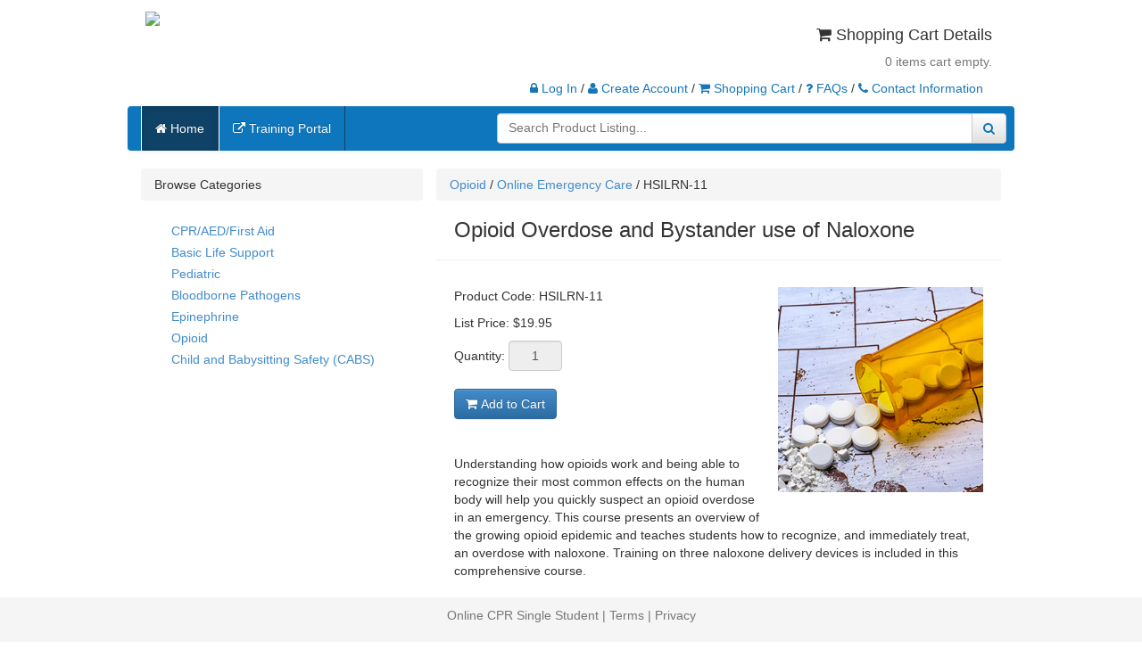

--- FILE ---
content_type: text/html; charset=utf-8
request_url: https://store.osmanager4.com/sps/be6f238a-b615-43c8-a0a0-855df29e819a/products/16575?_ga=2.192184874.1404027690.1549310437-1225004750.1547157943&_gac=1.251250354.1548173844.EAIaIQobChMI29ii6ZOB4AIVCYqyCh3h6QtWEAEYASAAEgKM3PD_BwE
body_size: 6310
content:

<!DOCTYPE html PUBLIC "-//W3C//DTD XHTML 1.0 Strict//EN" "http://www.w3.org/TR/xhtml1/DTD/xhtml1-strict.dtd">
<html xmlns="http://www.w3.org/1999/xhtml" xml:lang="en">
<head> 


<style type="text/css">
    html, body {
        height:100% !important;
        overflow:auto !important;
        -webkit-overflow-scrolling:touch;
    }
</style>
<link rel="icon" href="data:;base64,=" /><meta name="viewport" content="width=device-width, initial-scale=1, maximum-scale=1, user-scalable=0" /><script>var dataLayer = []; var storeSettings = {"customerId":0,"customerName":null,"brandId":0,"brandName":"0","homeUrl":"/sps/be6f238a-b615-43c8-a0a0-855df29e819a","contactAddress":"1450 Westec Dr Eugene, OR 97402","contactPhone":"877.440.6049","contactEmail":"customerservice@hsi.com","footerText":"Online CPR Single Student","tosURL":"https://hsi.com/terms","policyURL":"https://hsi.com/privacy","logo":"/images/otis_hsi_otis.png","build":"sps","baseUrl":"/sps/be6f238a-b615-43c8-a0a0-855df29e819a","trainingPortalUrl":"/sps/be6f238a-b615-43c8-a0a0-855df29e819a/pillar","onSaveCartUrl":"","discountGroupId":535,"condenseView":false,"hideContainer":false,"restrictQuantity":true,"sps":"be6f238a-b615-43c8-a0a0-855df29e819a","expressCheckout":false,"integratedStore":false,"lockCart":false};</script><title>
	Online CPR Single Student
</title><link href="../../../Styles/Site.css" rel="stylesheet" type="text/css" /><link href="../../../Styles/gritter.css" rel="stylesheet" type="text/css" /><link href="../../../Styles/bootstrap.min.css" rel="stylesheet" type="text/css" /><link href="../../../Styles/bootstrap-theme.min.css" rel="stylesheet" type="text/css" /><link href="../../../Styles/jquery-ui.min.css" rel="stylesheet" type="text/css" /><link href="../../../Styles/jquery-ui.theme.min.css" rel="stylesheet" type="text/css" /><link href="../../../Styles/jquery-ui.structure.min.css" rel="stylesheet" type="text/css" /><link href="//maxcdn.bootstrapcdn.com/font-awesome/4.2.0/css/font-awesome.min.css" rel="stylesheet" /><link href="https://fonts.googleapis.com/icon?family=Material+Icons" rel="stylesheet" />
    
    <script src="/Scripts/jquery.min.js"></script>
    <script src="/Scripts/jquery-ui.min.js"></script> 
    <script src="/Scripts/bootstrap.min.js"></script>    
    <script src="/Scripts/global.js"></script> 
    <script src="/Scripts/jquery.gritter.js"></script> 
    <script src="//f.vimeocdn.com/js/froogaloop2.min.js"></script>
    
    <style type="text/css">.integratedStoreHeader { display:none !important; }</style><style type="text/css">.bg_color1 { background-color: #0e76bc !important; } .text_color1 { color: #0e76bc !important; } .bg_color2 { background-color: #0e4266 !important; } .text_color2 { color: #0e4266 !important; }  #mobileSearchBar { border-bottom:2px solid #0e4266; } #mobileNavigation div:hover { background-color: #0e4266; } .navbar-nav > li { border-left: solid 1px #fff; border-right: solid 1px #0e4266; } .navbar-nav > li:hover, .navbar-default .navbar-nav > .active > a, .navbar-default .navbar-nav > .active > a:hover, .navbar-default .navbar-nav > .active > a:focus { background-color:#0e4266 !important; }.active.list-group-item, .active.list-group-item:hover, .active.list-group-item:focus{background-image:none !important; text-shadow: none !important;} .active.list-group-item, .active.list-group-item:hover, .active.list-group-item:focus { background-color:#0e76bc; } .btnLoading, btnLoading:hover{ background-image:none !important; background-color:#0e76bc !important; border-color: #0e4266 !important;} .pagination > li > a:hover, .pagination > li > span:hover, .pagination > li > a:focus, .pagination > li > span:focus { color: #0e76bc; } .pagination > .active > a, .pagination > .active > span, .pagination > .active > a:hover, .pagination > .active > span:hover, .pagination > .active > a:focus, .pagination > .active > span:focus { background-color: #0e76bc; } </style><style type="text/css">.store-hidden { display: none !important; }</style>  
    <base href="/"> 
<!-- Google Tag Manager -->
<script>(function(w,d,s,l,i){w[l]=w[l]||[];w[l].push({'gtm.start':
new Date().getTime(),event:'gtm.js'});var f=d.getElementsByTagName(s)[0],
j=d.createElement(s),dl=l!='dataLayer'?'&l='+l:'';j.async=true;j.src=
'https://www.googletagmanager.com/gtm.js?id='+i+dl;f.parentNode.insertBefore(j,f);
})(window,document,'script','dataLayer','GTM-MZ7V8BB');</script>
<!-- End Google Tag Manager -->
    <!--[if lte IE 8]> 
        <link href="../../../Styles/IE8.css" rel="stylesheet" type="text/css" /> 
    <![endif]-->
     
</head>
<body class="hidden"> 
    <form method="post" action="./16575?_ga=2.192184874.1404027690.1549310437-1225004750.1547157943&amp;_gac=1.251250354.1548173844.EAIaIQobChMI29ii6ZOB4AIVCYqyCh3h6QtWEAEYASAAEgKM3PD_BwE" id="ctl01">
<div class="aspNetHidden">
<input type="hidden" name="__VIEWSTATE" id="__VIEWSTATE" value="mCPdTNfiYz0mfIqJCWJSIw/glAu2GRXbZUEu8xiFRYqhr6JQiJYMvJBp5HTA2+erHM+9TviFHgSQ8ShljFXIKGda+A7MLMiaGNB9v2uxY+bzs9vr1BgzppXLhg1DvvlqR+VVgkAcIlt4u4izvKkmtWguavLYae4udRZNQqhnDEKEklvxrUaEpro8eOjjmhg/L4gqt4HkDa64737y3soyKHDT/wO8MX5GGjrKXc6bUUZM2dczLWpaPCFHcCqIq7aSPs3QFJazZiYr1RO5RhskTzIj6Wncneu1lE5dF9NTJqigIEXls/9uFASdinr2gkm3vG53ddjSR9IaUlspY+75akY89Ji/GBYpcieTkvXAXMDZYi3rBtHaCSyfDGZZjmNU6P4gS/sTQok65LLm373jrqzVKRBPSOWyb4z7vIMLw7sFA8dKtLETYFdLNPtYu3bNAtVuLf/u5eRJfWpEF9CN1MnOTpXYWxJqrXl1QfR+y/ayeutL/cLMteO1uoycxPyTqM9p7zA1wXDHWwkwiiW065OUv/MCsl1YWnF/z711f7hoeqN1ZYkwuOIo0ui/0ZyUbRR4tuWzYKsnHXL7+1d3M766Wssd174bZSWijBA1M2sh4zqagyjGGSX9LoPEgKjhPU4W3n+yJ0mt/+B6+ZLDlkBwRVbowOPDtLsRzZWNrGydp+k9WDPvnWVl7S0/E777lAaylsMXQ9tKC6zHm1BIigNOsLKekvfxmFv00uBUjO4+ObmXCCGEfQotxYt0GxI1f+JmusJ84onhrEDTUVItHxL3voCaAN+YdJZftjNNGVDvD4S8sE/VjJHwNp0VcxB4c7/JCn3mpX0osi50pvc48aQmz7b3+3Le+l4i3pt3mGkNmMyiJx1ZDdFY/Y38Ctcz4g1d3KDOsdw/uhec9OszsJMeBhpox8iyOcTNKmgI5U6Sx9UudNaeHH9viPUYzeV4TG0298vwUsH/f2U41O9prEPWUjRJl+L4/yLnbdcgtvTQcQfbxdC21jWTbmUVddyhuwN7L87kkkmDZtbTGXD4qsRq1mbrYbV3wKD6C4W2f/mkDmnhkDtndtMd1aezjYrl20QkVvOeutJKIZHYGZNzPpyI2NOOYin9AuRss9VaH9Ccpw9R56F1aiOP7k1zS9msv+Q7+Z6SB6Z/mv1XnJkXeaEalNE3IL0MO5i0xtgS2LurnfCvw9+gywDxgfeFvwT7Cy8ELVw8KKiuK4RF0X+/RIJ13R10iESe4jkYbB1vsHWZsAfrWqxgoG8rpHnjDAcSEPUP1e3XPx/b59F0iz7/HlK71jY32WjPGvNCbgR3fP6PvjotUAdUCjPHu9L8YXBCuwpw4nAtKsyLmiWrLJIdim4T5pXiUTrvbJVhu5ikN4RZKKaTwBG1geUmr66IJ7ZnRn8Tz524TRtMuEyZhhRTWDYzKwbfST4tVbYVB8ojyegbXoIlBHUUvbz/+OYHbxxc4gIHRZxHYY+v9BLMV6J6ArZvTHxCoIyGmjBuMNbDaDnUtleup1wRzMwpbLAjzTDWasEgOILrvB1nh7D/BbUvVNas6P5W3sFbe8tqtf/iSl3kkCNZQnVjzHudAk8s5RFGd4Ttkoh+ivjAZlaQ6VIKIexHRKVrJMDELXn9UdS8mUKzz37xZb8Sjzm+0nDtevxQsqs90eRmgI1uwvontZvNA7MB+13FiQ3diryH2z7upWDVR86bl8/k3iAZCWsdw8v5St1E+8eOVbHLqLFSMfRQLFfixleJCn5CG19BV3QtaKYIpCPOnbCIsyDMKgv1lRlBbENi16eCnAUr+MyPAYDcJhMOqTRULeDY5fkm7rBEKCAvornuzd24jTA5yQ7dILHBSF5PgupxP7EpWNXG2zjGGuz1ucv5RihR78DGd/hZcME/QSpeehhT/D2ua77JA9IQnieV4hJ6d4qYEyqCdagiL9vRpFCxk8TS0Y5wvixqJY1hNJsx5WUSEinDmJJ+ka5lgHjIxBdWfAPOWQyIAGQQi5pE6hGyzs3cs1NHqkjcf0/4rkzqpvL9KhuuW+rPKlBSFHKJCLjPhlrcLt55T9QBMMpLbRE/lUD1Nib1NeXEFJCPfz2oMbH8jo94Q8RRMiil4guzrTn/sEYB7elhknj/FRdhbxOfH4Ge/ni7LnbpHv9MHCmztWvAom+e7/CEIjWi1dsvXhDQwKb+pcyUKFzW21NeKzQaLATnB+Ok2ncEaC89fdY+Rq7+z7qf4zCJy1cNO/ySjyRIQ7/RSBfZA1xb41w6fKD3MVMwzsPSbzICiCuXPgOzgL9XP37TuMysebTKNPrT1GqYYUVJJhFk3Ly/4Dl0hkRslbZO1ghmcClRJgxEr7aUU7kjXyuGyjo6jXlS4Dry/+J2cntVyDNmvUwL9vobf86F8sqMHGp0N6Dev14mxfU4WinHSOytGYCCZkvvmxptSHidrkY9Iz8U19HHxiiiF5KT7KXDL17hP6DM5VwEArdBLFxufKjmJC1dtxrMpxxBA8K/EgNonDwOIaXFZrfUula6zItCJiyJpi8LFnkdcAIjHXBT6CT/CzRUlXYx8VAUxHndVeFO8VHyIRjeK+AV+ZGEG9K2Go8P9HFSU8j8//LaTztaQWsKiinpfSVBYU1dTLW19MnWpoyR5QdERoVhWASEFCwySeEDJYLH2g9fz0UKX3sYbOPC6MMvxQUmZaYMD2Cik5Gc5tge7ZUz3l3IPwiPDdt/9r1VRBB2dV2gOsIlG8kNndDUtJxOU67gAIZWNa3hFza8KuqRxBKYvxRbbGQ+pzHRt6X69+1QS80QASB0FxavCjL/YmiSPa/lF2wW91x5g2x07y9vWmP42BGD8xLxElp02PchU0V5IoB80A0iQ9zVKWFrZHIuDJgpiA2ryXcPp11UShj1iCxAOeNay7wW1F+Kmo4v/NdOhX5RT686AYT6eCqZnVVxizSCEo4l4yO3QrjZ/dQT0z9CWsnVPoM3bkfXMSBcOxrdp0xo/h4Tt8yuDUookJSbzzv9xwCnsYxPx2ojPaHZD8jnaiDgAt5zfg7bWlNzvYeVhGvLkXnA5h6e//YoIAbaEw6BfeV7pkZeNuX+3jM3FhoU+0j++v7giArxbDHksfrcnBkp5KZ9D+KH0uOI2VjLnfCIiXHUUqDRQ+Nc9ESNpkk3rE9bBIO9tM+NTz7DXOkiec12fwhiGCFvCD103h8/E8nFmWi+gyzIC7ihXbLTJ4G16rYvq78TV8UYHy0ZhN1KPye58FfKgMSOSiMJQ7/z24zbekYAcSJYLAfbXoGhKVc6z4HbbskUjixk9ZR1C0w2wXM7MfUb1nEPze8uxh8y2R4sy3zatoy5xzlBfQ8/7OAsqNrvxI6gHLCEp8TrzqIyN7d6NJmEIDNCLv0+jKx5mNWB61g7HzJye6520B2y8iAahuPi69NTPvsJdSRz5DLyww5TxHXi1of51xCOs8ghdCg8SxfiwZ6Yl/eUoWvMni1kvbL7vVHEjwiyHKtM25g65RnczEOD/UPlyYSm+eziUA+4/Nrf1kyRgAJ1CyHSJbKLEUHPHdP3n/wk0BIqvpl2/WPnBr+yabwKVWSw9K9yH0BCr5LB1SuGsL5XSV5aTLmmSDezhRxiRiqGoJUV3NUYKKUZo4Yd4nwp5TZHOQ9DtYy7lKl6wC07zP/fuR/wL40BRLFvDVQs6eKcC+SiDH8bU/xrD20WAGkvsg2tZXXjFo4hTZu20Efg5rFcZl6LdhbfdLX8aq5Vf/vsPmFzXUYVaBBoIZLZLZzkkXHH/[base64]/uJ5AafsjRc5nZ2SkFMCPqekBPAI/BxkJuxjceq1tZx/MwuGGZQvnMWjBsJPSZBJeDl3tWBUfIoWu6Zz+bCDYoXxLz/[base64]" />
</div>

<div class="aspNetHidden">

	<input type="hidden" name="__VIEWSTATEGENERATOR" id="__VIEWSTATEGENERATOR" value="CA0B0334" />
	<input type="hidden" name="__EVENTVALIDATION" id="__EVENTVALIDATION" value="fv6pX9/jKeUatC65EiQDUt9s3sQCTgV7lCxUxE7+qOEsvxLIpu/NCYCgxbof/sZYF/uXxbP8D7abZn3K5+WsjBRMRKz6nFHJPfnx2hdEh2eohLATExn8mmuaeZPbMARXZM+BYyls7UERFynBijyD75CEwGK+A/9dDvBfwD2XDYdHDdCwC66HktQx2/jDTleQXrCDIWImZl7lYs890Zd+gY0/aZj2nTNks2kRyHQgSw3KBgaKsn09EAtGz2Dhpf2Y/YdGYdF1Hmd0SAmlaa4H4h6zbd5+fo/xhTfL/YoAjmtGCIgA3idoJioMBE2gX888Rit+jxUmOb/EDezifEnJtw==" />
</div>  
        <!--ProductsClient-->
        <app-root></app-root>   
        <div id="contentContainer" class="container">
              
        </div> 
        


        <input type="hidden" name="ctl00$hfBaseURL" id="hfBaseURL" value="/sps/be6f238a-b615-43c8-a0a0-855df29e819a" />
        <input type="hidden" name="ctl00$hfBrandName" id="hfBrandName" value="0" />
        <input type="hidden" name="ctl00$hfBrandID" id="hfBrandID" value="0" />   
        <input type="hidden" name="ctl00$hfPsgid" id="hfPsgid" value="0" />   
        <input type="hidden" name="ctl00$hfPgid" id="hfPgid" value="0" />   
        <input type="hidden" name="ctl00$hfPid" id="hfPid" value="0" />  
        <input type="hidden" name="ctl00$hfSessionID" id="hfSessionID" value="1bd73294-a19a-4efb-83eb-8e18a9c51b2a" />  
        <input type="hidden" name="ctl00$hfCID" id="hfCID" value="0" />   
        <input type="hidden" name="ctl00$hfSpGUID" id="hfSpGUID" value="be6f238a-b615-43c8-a0a0-855df29e819a" />  
        <input type="hidden" name="ctl00$hfDGID" id="hfDGID" value="535" /> 
        <input type="hidden" name="ctl00$hfContractID" id="hfContractID" /> 

        <input type="hidden" id="hfActive" value="1" />
        <input type="hidden" id="hfFrmMethod" value="post" />
        <input type="hidden" id="hfSval" value="" /> 
        <input type="hidden" id="hfViewType" value="halfCol" /> 
        <input type="hidden" id="hfPtype" value="" />
        <input type="hidden" id="hfGroupType" value="regular" />
        <input type="hidden" id="hfCartID" value="0" />
        <input type="hidden" id="hfCartQty" value="0" />
        <input type="hidden" id="hfCartPid" value="0" />   
        <input type="hidden" id="hfCartDid" value="0" />        
        <input type="hidden" id="selSortDir" value="0" />
        <input type="hidden" id="selSortCol" value="0" />
        <input type="hidden" id="hfEmptyCart" value="1" /> 
        <input type="hidden" id="hfPUOM" value="1" />   
        <input type="hidden" id="hfDbname" value="onlinestore" />  
        <input type="hidden" id="hfCurrentContractNo" value="0" /> 
    </form> 
   
    <link rel="stylesheet" href="/dist/styles.css">
                                <script src="/dist/runtime.js" type="module"></script>
                                <script src="/dist/polyfills.js" type="module"></script>
                                <script src="/dist/main.js" type="module"></script> 
    <script>
        $('body').removeClass('hidden');
        if (storeSettings.integratedStore) {
            $('#contentContainer').removeClass('container');
        }
    </script>
    
    <canvas id="renderHotfix" width="1px" height="1px"></canvas>
    <script>
        window.setTimeout(function() {
            var c=document.getElementById("renderHotfix");
            var ctx=c.getContext("2d");
            ctx.moveTo(0,0);
            ctx.lineTo(1,1);
            ctx.strokeStyle = 'rgba(0, 0, 0, 0.01)';
            ctx.stroke();
        }, 200);
    </script>
</body>
</html>

--- FILE ---
content_type: text/css
request_url: https://store.osmanager4.com/Styles/Site.css
body_size: 2483
content:
/**** Otis Theme ****/

/*
    @media(max-width:650px){   .container{ width:100% !important; max-width:100% !important; }} 
    @media(max-width:767px){   .container{ width:100% !important; max-width:100% !important; }}
    @media(min-width:768px){   .container{ width:100% !important; max-width:100% !important; }} 
    @media(min-width:992px){   .container{   max-width:100% !important; }} 
    @media(min-width:1200px){  .container{   max-width:1024px !important; }}  
*/

#gritter-notice-wrapper {
    display: flex;
    flex-direction: column;
    width: 100% !important;
    justify-content: center;
    align-items: center;
    bottom: 20px;
    top: auto !important;
    right: auto !important;
}

.alert {
    background-image: none !important;
    background-color: #4d4d4d !important;
    color: #fff !important; 
    margin-bottom: 0px !important;
    font-size: 13px !important;
    display: flex;
    flex-direction: row;
    border: none !important;
    align-items: center;
    padding-right: 25px !important;
}

    .alert i {
        margin-right: 10px;
    }

.gritterClose {
    display: block !important;
    visibility: visible !important;
    color: #fff !important;
    padding: 5px 5px 0px 0px;
    margin-left: -40px !important;
}

.alert-danger i {
    color: #efa741 !important;
}

.alert-success i {
    color: #4caf50 !important;
}

.gritterClose i {
    font-size: 18px !important;
}

.alert a {
    color: #fff !important;
    text-decoration: underline;
    margin-left: 5px;
}
.integratedStoreHeader {
    display: flex;
    padding: 5px 8px;
    align-items: center;
    background-color: #444c5a;
    color: #dadada;
    margin-bottom: 20px;
    border-radius: .3em;
}
.integratedStoreHeader i {
    margin-right:10px;
}

    .wrapper {
        width: 100%;
        height: 100%;
        overflow: auto;
        -webkit-overflow-scrolling: touch;
        position: relative;
    }

    .ui-dialog{
        max-width:100%;
    }

    /* MEDIA QUERIES */ 
    @media(max-width:650px)     
    {
            #searchContainer { display:none; }            
            #userLogin { display:none; }
            #mobileNavigation, #mobileSearchBar { display:block; }
             #prodCat
        {   
            padding: 8px 0px 8px 0px !important;
        }
            #ctl00_MainContent_divNavigation
        {
            padding-right:20px !important
        }
        .container{ width:100% !important;}
        
           
        #MainContent_divNavigation
        {
            display:none !important;
        }
        
        .logoContainer
        { 
            margin-top:70px !important; 
            float:none;
            text-align:center; 
        } 
        
        #webNav
        {
            position:fixed;
            top: 0;
            left: 0;
            right: 0;
            z-index:2500;
        }
        
        #ctl00_MainContent_divNavigation
        {
            display:none;
        } 
        
        #resultCount, .searchReturn
        {
            float:left !important; 
            margin-top:20px !important;
            
            margin-bottom:20px;
            display:none;
        }
        
        #productSearchOptions
        {
            clear:both !important;
            float:none !important;
        }
    
        #productImage
        {
            float:left !important;
        }
    } 
        
    @media(max-width:767px)    
    {
        #productImage{
            padding:0px !important;
            margin-bottom:20px;
            float:none !important;
            display:block;
        }

        #searchContainer {
            width: 120px;
        }
        #userLogin { display:none; }
        #mobileNavigation, #mobileSearchBar { display:block; }
            
        #prodCat
        {   
            padding: 8px 0px 8px 0px !important;
        } 
            #ctl00_MainContent_divNavigation
        {
            padding-right:20px !important
        }
        .container{ width:100% !important;}
        
            
        #webNav
        {
            position:fixed;
            top: 0;
            left: 0;
            right: 0;
            z-index:2500;
        }
        
                
        
        #MainContent_divNavigation
        {
            display:none !important;
        }
        
        .logoContainer
        {  
            
            margin-top:70px !important; 
            float:none;
            text-align:center; 
        } 
        
         
        #ctl00_MainContent_divNavigation, #userLinks, #accountSettingsContainer, #miniCartContainer
        {
            display:none;
        }
        #resultCount, .searchReturn
        {
            float:left !important; 
            margin-top:20px !important;
            margin-bottom:20px;
            display:none;
        }
         #productSearchOptions
        {
              clear:both !important;
            float:none !important;
        }
        
        #productImage
        {
            float:left !important;
        }
    }
        
    @media(min-width:768px)    
    {
        #searchContainer { width:150px; }
        #userLogin { display:block; }
        #mobileNavigation { display:none; }
        
        #prodCat
        {   
            padding: 6px 0px 0px 0px !important;
        }
      
         .container{ width:100% !important;}
         
        #mobileSearchBar
        {
            display:none;
        }
        
        
       
        #MainContent_divNavigation
        {
            display:block !important;
        }

        .logoContainer
        { 
            float:left;
            text-align:left;  
            margin-top:10px !important; 
        } 
        
    } 
        
    @media(min-width:992px)   
    {
            #searchContainer { width:300px; }
            #userLogin { display:block; }
            #mobileNavigation { display:none; }
            
        #prodCat
        {   
            padding: 6px 0px 0px 0px !important;
        }
        
        .container{ width:100% !important;}
        
        #mobileSearchBar
        {
            display:none;
        } 
        
        #mainContain
        {
            display:block !important;
        }
        
        .logoContainer
        { 
            margin-top:10px !important; 
            float:left;
            text-align:left; 
        } 
    } 
        
    @media(min-width:1200px)    
    {
        #searchContainer { width:300px; }
        #userLogin { display:block; }
        #mobileNavigation { display:none; }
        #prodCat
        {   
            padding: 8px 0px 8px 0px !important;
        }
            #ctl00_MainContent_divNavigation
        {
            padding-right:20px !important
        }
        .container{ width:1024px !important;}
        
        #mobileSearchBar
        {
            display:none;
        } 
        
        #MainContent_divNavigation
        {
            display:block !important;
        }
        
        .logoContainer
        { 
            margin-top:10px !important; 
            float:left;
            text-align:left; 
        } 
    } 
      

    /* Mobile Navigation Selectors */
    
        
    #mobileSearchBar 
    {
        position:fixed;
        top:50px;
        left:0;
        right: 0;
        height:55px;
        background-color:#1876b8; 
        color:#ffffff;
        z-index:9999; 
        padding:10px; 
    }
        
        
    #mobileNavigation
    {
        position:fixed;
        top:0;
        left:0;
        right: 0;
        height:50px;
         
        /*border-top:2px solid #005b8b; */
        color:#ffffff;
        z-index:9999;
    }
    #mobileNavigation div
    {
        height:50px;
        text-align:center;
        padding-top:15px; 
    }
    #mobileNavigation a
    {
        color:#fff;
    }
    #mobileNavigation a:hover
    {
        color:#fff;
    }
        
    #mobileNavigation div:last-child
    {
        border-right:none !important;
    }
 
        
    /* Mobile Navigation */        
        
    * {
      box-sizing: border-box;
    }
 

    .mobile_escape_left
    { 
        width:20%;  
        display:none; 
        position:fixed !important;
        bottom:0 !important;
        left:0 !important;
        top:0 !important;
    }  


    .mobile_escape_right
    { 
        width:20%;   
        position:fixed !important;
        bottom:0 !important;
        right:0 !important;
        top:0 !important;
    }  
     
    .mobile_main-nav 
    {
      position: fixed; 
      left:0; 
      height: 100%; 
      width:100%;
      overflow-x:hidden;
      overflow-y: auto;
      transition: width .5s ease; 
      z-index:100; 
      bottom:0px;
    } 
    .mobile_main-nav a:hover, .mobile_main-nav a:active 
    {
        color:#fff !important;
        text-decoration: none !important;
    }

    .mobile_main-nav_container
    {    
        width:80%;
        background: #ccc; /*#005b8b; */
    
      /* Transition ltr */
        -webkit-box-shadow: 5px 0px 5px 0px rgba(0,0,0,0.36);
        -moz-box-shadow: 5px 0px 5px 0px rgba(0,0,0,0.36);
        box-shadow: 5px 0px 5px 0px rgba(0,0,0,0.36);
      
    }  
    
    .mobile_user-nav {
      position: fixed; 
      left:0;  
      height: 100%; 
      width:100%;
      overflow-y: none;
      transition: width .5s ease; 
      z-index:100; 
    }

    .mobile_user-nav_container
    {   
        background: #ccc; 
        height:100%;     
        margin-top:50px;
        width:80%;

      /* Transition ltr */
        -webkit-box-shadow: 5px 0px 5px 0px rgba(0,0,0,0.36);
        -moz-box-shadow: 5px 0px 5px 0px rgba(0,0,0,0.36);
        box-shadow: 5px 0px 5px 0px rgba(0,0,0,0.36);
    }  
  

    .mobile_main-nav a, .mobile_user-nav a {
        display: block;
        background: linear-gradient(#3E3E3E, #383838);
        background-color:#333;
        border-top: 1px solid #484848;
        border-bottom: 1px solid #2E2E2E;
        color: white;
        padding: 15px; 
    }
   
    .mobile_escape{
     display:block !important   ;       
    }
    
    /* MEDIA QUERIES */ 
    @media(max-width:650px)     
    {
        #mainContain { padding:10px !important}
        .container {
            padding: 0px !important;
        }
        #searchContainer { display:none; }            
        #userLogin { display:none; }
        #mobileNavigation { display:block; }
    } 
        
    @media(max-width:767px)    
    {
            #searchContainer { width:120px; }
            #userLogin { display:none; }
            #mobileNavigation { display:block; }
             
    }
        
    @media(min-width:768px)    
    {
        #searchContainer { width:150px; }
        #userLogin { display:block; }
        #mobileNavigation { display:none; }
    } 
        
    @media(min-width:992px)   
    {
            #searchContainer { width:300px; }
            #userLogin { display:block; }
            #mobileNavigation { display:none; }
    } 
        
    @media(min-width:1200px) 
    {
        #searchContainer { width:300px; }
        #userLogin { display:block; }
        #mobileNavigation { display:none; }
    } 
     
        






/**************Page stuff********************/ 
.ui-dialog .ui-dialog-buttonpane .ui-dialog-buttonset {
    float: none !important;
}

.ml10 {
    margin-left: 10px !important;
}

.no-close .ui-dialog-titlebar-close, .ui-dialog-titlebar {
    display: none;
}

a:hover, a:active, a:focus 
{ 
   outline: 0 !important;
   text-decoration: none !important;
}

.logoContainer
{
   max-height:150px;
   margin:0px 20px;
}
  


#mobilePager .pagination
{
    padding:0px !important;
    margin:0px !important;
}


#mobilePager .pagination > li > a, .pagination > li > span
{
    padding: 2px 8px;
}



.navbar-default  
{
    background-image: none !important;
    background-color:#1876b8 !important;
    /* linear-gradient(to bottom,#1876b8 0,#0b3d60 100%) !important;*/
} 

.navbar-nav > li > a
{
    color:#ffffff !important;
    text-shadow:0 -1px 0 rgba(0, 0, 0, 0.25) !important;
}

 .list-group-item
 {
    padding:2px 10px !important;
    border:none !important;   
 }


.directory li
{
   list-style-type: none;
   margin-left:10px;
}

.directory li:hover
{
   list-style-type: disc; 
   color:#777;
   cursor:pointer;
}

.navbar-nav > li:hover, .navbar-default .navbar-nav > .active > a, .navbar-default .navbar-nav > .active > a:hover, .navbar-default .navbar-nav > .active > a:focus
{ 
    background-image:none !important;
}

.navbar-nav > li 
{
    border-left:solid 1px #73a7cc;
    border-right: solid 1px #145d90;
} 

#userLinks
{ 
    margin-right:10px;
}

#userLinks a
{
    color:#1876b8;
}

#userLinks a:hover
{
    color:#145d90;   
}

#webNav, #navContainer
{
   padding:0px;
}


#txtSearch
{
    font-size:14px; 
    padding-top:4px !important;
}

#searchMobile 
{
    margin-top:8px !important;
    padding-right:10px !important;
}


#navPages li
{
    list-style-type: none;
    margin-left:20px;
    cursor:pointer;
    color:#145d90;
}

#navPages li:hover
{
    list-style-type: disc; 
}

.no-padding
{
    padding-left:0px !important;
    padding-right:0px !important;
}
 
#miniCartContainer a, #accountSettingsContainer a { color:#777; }

 

/*******Sticky Footer *****************/

html {
  position: relative;
  min-height: 100%;
}
body {
  /* Margin bottom by footer height */
  
  padding-bottom: 70px;
}
.footer {
  position: absolute;
  bottom: 0;
  width: 100%;
  /* Set the fixed height of the footer here */
  height: 50px;
  background-color: #f5f5f5;
}  
 
.qtyContainer
{
    display:inline !important; 
    padding: 2px 5px !important;
}

/*****Loading Classes**********/

#loadingOverlay
{
    background: rgba(101,101,101,0.25); 
    position:fixed;
    top: 0;
    bottom: 0;
    left:0;
    right:0;
    z-index:999999;
    width:100%;
}


 .navbar-default .navbar-nav > .active > A
 {
     filter: none !important;
 }
 



/******Helper Classes*********/

.ml20 { margin-left:20px !important; }
.mr20 { margin-right:20px !important; }
.mt20 { margin-top:20px !important; } 
.mb20 { margin-bottom: 20px !important; }
.pl20 { padding-left:20px !important; }
.pr20 { padding-right:20px !important; }
.pt20 { padding-top: 20px !important; }
.pb20 { padding-bottom: 20px !important; }

.mt10 { margin-left:10px !important; }
.mr10 { margin-right:10px !important; }
.mt10 { margin-top:10px !important; } 
.mb10 { margin-bottom: 10px !important; }
.pl10 { padding-left:10px !important; }
.pr10 { padding-right:10px !important; }
.pt10 { padding-top: 10px !important; }
.pb10 { padding-bottom:10px !important; }


.ml0 { margin-left:0px !important; }
.mr0 { margin-right:0px !important; }
.mt0 { margin-top:0px !important; } 
.mb0 { margin-bottom: 0px !important; }
.pl0 { padding-left:0px !important; }
.pr0 { padding-right:0px !important; }
.pt0 { padding-top: 0px !important; }
.pb0 { padding-bottom: 0px !important; }

--- FILE ---
content_type: application/x-javascript
request_url: https://store.osmanager4.com/dist/polyfills.js
body_size: 14466
content:
(self.webpackChunkproducts_client=self.webpackChunkproducts_client||[]).push([[429],{7435:(l,p,n)=>{"use strict";n(8583),n(9523)},8583:()=>{"use strict";!function(t){const r=t.performance;function c(X){r&&r.mark&&r.mark(X)}function s(X,O){r&&r.measure&&r.measure(X,O)}c("Zone");const a=t.__Zone_symbol_prefix||"__zone_symbol__";function f(X){return a+X}const R=!0===t[f("forceDuplicateZoneCheck")];if(t.Zone){if(R||"function"!=typeof t.Zone.__symbol__)throw new Error("Zone already loaded.");return t.Zone}let P=(()=>{class X{constructor(e,o){this._parent=e,this._name=o?o.name||"unnamed":"<root>",this._properties=o&&o.properties||{},this._zoneDelegate=new N(this,this._parent&&this._parent._zoneDelegate,o)}static assertZonePatched(){if(t.Promise!==_t.ZoneAwarePromise)throw new Error("Zone.js has detected that ZoneAwarePromise `(window|global).Promise` has been overwritten.\nMost likely cause is that a Promise polyfill has been loaded after Zone.js (Polyfilling Promise api is not necessary when zone.js is loaded. If you must load one, do so before loading zone.js.)")}static get root(){let e=X.current;for(;e.parent;)e=e.parent;return e}static get current(){return rt.zone}static get currentTask(){return mt}static __load_patch(e,o,j=!1){if(_t.hasOwnProperty(e)){if(!j&&R)throw Error("Already loaded patch: "+e)}else if(!t["__Zone_disable_"+e]){const G="Zone:"+e;c(G),_t[e]=o(t,X,at),s(G,G)}}get parent(){return this._parent}get name(){return this._name}get(e){const o=this.getZoneWith(e);if(o)return o._properties[e]}getZoneWith(e){let o=this;for(;o;){if(o._properties.hasOwnProperty(e))return o;o=o._parent}return null}fork(e){if(!e)throw new Error("ZoneSpec required!");return this._zoneDelegate.fork(this,e)}wrap(e,o){if("function"!=typeof e)throw new Error("Expecting function got: "+e);const j=this._zoneDelegate.intercept(this,e,o),G=this;return function(){return G.runGuarded(j,this,arguments,o)}}run(e,o,j,G){rt={parent:rt,zone:this};try{return this._zoneDelegate.invoke(this,e,o,j,G)}finally{rt=rt.parent}}runGuarded(e,o=null,j,G){rt={parent:rt,zone:this};try{try{return this._zoneDelegate.invoke(this,e,o,j,G)}catch(lt){if(this._zoneDelegate.handleError(this,lt))throw lt}}finally{rt=rt.parent}}runTask(e,o,j){if(e.zone!=this)throw new Error("A task can only be run in the zone of creation! (Creation: "+(e.zone||ft).name+"; Execution: "+this.name+")");if(e.state===Q&&(e.type===dt||e.type===A))return;const G=e.state!=w;G&&e._transitionTo(w,Y),e.runCount++;const lt=mt;mt=e,rt={parent:rt,zone:this};try{e.type==A&&e.data&&!e.data.isPeriodic&&(e.cancelFn=void 0);try{return this._zoneDelegate.invokeTask(this,e,o,j)}catch(d){if(this._zoneDelegate.handleError(this,d))throw d}}finally{e.state!==Q&&e.state!==_&&(e.type==dt||e.data&&e.data.isPeriodic?G&&e._transitionTo(Y,w):(e.runCount=0,this._updateTaskCount(e,-1),G&&e._transitionTo(Q,w,Q))),rt=rt.parent,mt=lt}}scheduleTask(e){if(e.zone&&e.zone!==this){let j=this;for(;j;){if(j===e.zone)throw Error(`can not reschedule task to ${this.name} which is descendants of the original zone ${e.zone.name}`);j=j.parent}}e._transitionTo(ct,Q);const o=[];e._zoneDelegates=o,e._zone=this;try{e=this._zoneDelegate.scheduleTask(this,e)}catch(j){throw e._transitionTo(_,ct,Q),this._zoneDelegate.handleError(this,j),j}return e._zoneDelegates===o&&this._updateTaskCount(e,1),e.state==ct&&e._transitionTo(Y,ct),e}scheduleMicroTask(e,o,j,G){return this.scheduleTask(new D(z,e,o,j,G,void 0))}scheduleMacroTask(e,o,j,G,lt){return this.scheduleTask(new D(A,e,o,j,G,lt))}scheduleEventTask(e,o,j,G,lt){return this.scheduleTask(new D(dt,e,o,j,G,lt))}cancelTask(e){if(e.zone!=this)throw new Error("A task can only be cancelled in the zone of creation! (Creation: "+(e.zone||ft).name+"; Execution: "+this.name+")");e._transitionTo(q,Y,w);try{this._zoneDelegate.cancelTask(this,e)}catch(o){throw e._transitionTo(_,q),this._zoneDelegate.handleError(this,o),o}return this._updateTaskCount(e,-1),e._transitionTo(Q,q),e.runCount=0,e}_updateTaskCount(e,o){const j=e._zoneDelegates;-1==o&&(e._zoneDelegates=null);for(let G=0;G<j.length;G++)j[G]._updateTaskCount(e.type,o)}}return X.__symbol__=f,X})();const L={name:"",onHasTask:(X,O,e,o)=>X.hasTask(e,o),onScheduleTask:(X,O,e,o)=>X.scheduleTask(e,o),onInvokeTask:(X,O,e,o,j,G)=>X.invokeTask(e,o,j,G),onCancelTask:(X,O,e,o)=>X.cancelTask(e,o)};class N{constructor(O,e,o){this._taskCounts={microTask:0,macroTask:0,eventTask:0},this.zone=O,this._parentDelegate=e,this._forkZS=o&&(o&&o.onFork?o:e._forkZS),this._forkDlgt=o&&(o.onFork?e:e._forkDlgt),this._forkCurrZone=o&&(o.onFork?this.zone:e._forkCurrZone),this._interceptZS=o&&(o.onIntercept?o:e._interceptZS),this._interceptDlgt=o&&(o.onIntercept?e:e._interceptDlgt),this._interceptCurrZone=o&&(o.onIntercept?this.zone:e._interceptCurrZone),this._invokeZS=o&&(o.onInvoke?o:e._invokeZS),this._invokeDlgt=o&&(o.onInvoke?e:e._invokeDlgt),this._invokeCurrZone=o&&(o.onInvoke?this.zone:e._invokeCurrZone),this._handleErrorZS=o&&(o.onHandleError?o:e._handleErrorZS),this._handleErrorDlgt=o&&(o.onHandleError?e:e._handleErrorDlgt),this._handleErrorCurrZone=o&&(o.onHandleError?this.zone:e._handleErrorCurrZone),this._scheduleTaskZS=o&&(o.onScheduleTask?o:e._scheduleTaskZS),this._scheduleTaskDlgt=o&&(o.onScheduleTask?e:e._scheduleTaskDlgt),this._scheduleTaskCurrZone=o&&(o.onScheduleTask?this.zone:e._scheduleTaskCurrZone),this._invokeTaskZS=o&&(o.onInvokeTask?o:e._invokeTaskZS),this._invokeTaskDlgt=o&&(o.onInvokeTask?e:e._invokeTaskDlgt),this._invokeTaskCurrZone=o&&(o.onInvokeTask?this.zone:e._invokeTaskCurrZone),this._cancelTaskZS=o&&(o.onCancelTask?o:e._cancelTaskZS),this._cancelTaskDlgt=o&&(o.onCancelTask?e:e._cancelTaskDlgt),this._cancelTaskCurrZone=o&&(o.onCancelTask?this.zone:e._cancelTaskCurrZone),this._hasTaskZS=null,this._hasTaskDlgt=null,this._hasTaskDlgtOwner=null,this._hasTaskCurrZone=null;const j=o&&o.onHasTask;(j||e&&e._hasTaskZS)&&(this._hasTaskZS=j?o:L,this._hasTaskDlgt=e,this._hasTaskDlgtOwner=this,this._hasTaskCurrZone=O,o.onScheduleTask||(this._scheduleTaskZS=L,this._scheduleTaskDlgt=e,this._scheduleTaskCurrZone=this.zone),o.onInvokeTask||(this._invokeTaskZS=L,this._invokeTaskDlgt=e,this._invokeTaskCurrZone=this.zone),o.onCancelTask||(this._cancelTaskZS=L,this._cancelTaskDlgt=e,this._cancelTaskCurrZone=this.zone))}fork(O,e){return this._forkZS?this._forkZS.onFork(this._forkDlgt,this.zone,O,e):new P(O,e)}intercept(O,e,o){return this._interceptZS?this._interceptZS.onIntercept(this._interceptDlgt,this._interceptCurrZone,O,e,o):e}invoke(O,e,o,j,G){return this._invokeZS?this._invokeZS.onInvoke(this._invokeDlgt,this._invokeCurrZone,O,e,o,j,G):e.apply(o,j)}handleError(O,e){return!this._handleErrorZS||this._handleErrorZS.onHandleError(this._handleErrorDlgt,this._handleErrorCurrZone,O,e)}scheduleTask(O,e){let o=e;if(this._scheduleTaskZS)this._hasTaskZS&&o._zoneDelegates.push(this._hasTaskDlgtOwner),o=this._scheduleTaskZS.onScheduleTask(this._scheduleTaskDlgt,this._scheduleTaskCurrZone,O,e),o||(o=e);else if(e.scheduleFn)e.scheduleFn(e);else{if(e.type!=z)throw new Error("Task is missing scheduleFn.");F(e)}return o}invokeTask(O,e,o,j){return this._invokeTaskZS?this._invokeTaskZS.onInvokeTask(this._invokeTaskDlgt,this._invokeTaskCurrZone,O,e,o,j):e.callback.apply(o,j)}cancelTask(O,e){let o;if(this._cancelTaskZS)o=this._cancelTaskZS.onCancelTask(this._cancelTaskDlgt,this._cancelTaskCurrZone,O,e);else{if(!e.cancelFn)throw Error("Task is not cancelable");o=e.cancelFn(e)}return o}hasTask(O,e){try{this._hasTaskZS&&this._hasTaskZS.onHasTask(this._hasTaskDlgt,this._hasTaskCurrZone,O,e)}catch(o){this.handleError(O,o)}}_updateTaskCount(O,e){const o=this._taskCounts,j=o[O],G=o[O]=j+e;if(G<0)throw new Error("More tasks executed then were scheduled.");0!=j&&0!=G||this.hasTask(this.zone,{microTask:o.microTask>0,macroTask:o.macroTask>0,eventTask:o.eventTask>0,change:O})}}class D{constructor(O,e,o,j,G,lt){if(this._zone=null,this.runCount=0,this._zoneDelegates=null,this._state="notScheduled",this.type=O,this.source=e,this.data=j,this.scheduleFn=G,this.cancelFn=lt,!o)throw new Error("callback is not defined");this.callback=o;const d=this;this.invoke=O===dt&&j&&j.useG?D.invokeTask:function(){return D.invokeTask.call(t,d,this,arguments)}}static invokeTask(O,e,o){O||(O=this),Et++;try{return O.runCount++,O.zone.runTask(O,e,o)}finally{1==Et&&b(),Et--}}get zone(){return this._zone}get state(){return this._state}cancelScheduleRequest(){this._transitionTo(Q,ct)}_transitionTo(O,e,o){if(this._state!==e&&this._state!==o)throw new Error(`${this.type} '${this.source}': can not transition to '${O}', expecting state '${e}'${o?" or '"+o+"'":""}, was '${this._state}'.`);this._state=O,O==Q&&(this._zoneDelegates=null)}toString(){return this.data&&void 0!==this.data.handleId?this.data.handleId.toString():Object.prototype.toString.call(this)}toJSON(){return{type:this.type,state:this.state,source:this.source,zone:this.zone.name,runCount:this.runCount}}}const K=f("setTimeout"),W=f("Promise"),$=f("then");let ht,nt=[],J=!1;function st(X){if(ht||t[W]&&(ht=t[W].resolve(0)),ht){let O=ht[$];O||(O=ht.then),O.call(ht,X)}else t[K](X,0)}function F(X){0===Et&&0===nt.length&&st(b),X&&nt.push(X)}function b(){if(!J){for(J=!0;nt.length;){const X=nt;nt=[];for(let O=0;O<X.length;O++){const e=X[O];try{e.zone.runTask(e,null,null)}catch(o){at.onUnhandledError(o)}}}at.microtaskDrainDone(),J=!1}}const ft={name:"NO ZONE"},Q="notScheduled",ct="scheduling",Y="scheduled",w="running",q="canceling",_="unknown",z="microTask",A="macroTask",dt="eventTask",_t={},at={symbol:f,currentZoneFrame:()=>rt,onUnhandledError:ot,microtaskDrainDone:ot,scheduleMicroTask:F,showUncaughtError:()=>!P[f("ignoreConsoleErrorUncaughtError")],patchEventTarget:()=>[],patchOnProperties:ot,patchMethod:()=>ot,bindArguments:()=>[],patchThen:()=>ot,patchMacroTask:()=>ot,patchEventPrototype:()=>ot,isIEOrEdge:()=>!1,getGlobalObjects:()=>{},ObjectDefineProperty:()=>ot,ObjectGetOwnPropertyDescriptor:()=>{},ObjectCreate:()=>{},ArraySlice:()=>[],patchClass:()=>ot,wrapWithCurrentZone:()=>ot,filterProperties:()=>[],attachOriginToPatched:()=>ot,_redefineProperty:()=>ot,patchCallbacks:()=>ot,nativeScheduleMicroTask:st};let rt={parent:null,zone:new P(null,null)},mt=null,Et=0;function ot(){}s("Zone","Zone"),t.Zone=P}("undefined"!=typeof window&&window||"undefined"!=typeof self&&self||global);const l=Object.getOwnPropertyDescriptor,p=Object.defineProperty,n=Object.getPrototypeOf,u=Object.create,h=Array.prototype.slice,y="addEventListener",T="removeEventListener",g=Zone.__symbol__(y),H=Zone.__symbol__(T),k="true",m="false",I=Zone.__symbol__("");function x(t,r){return Zone.current.wrap(t,r)}function ut(t,r,c,s,a){return Zone.current.scheduleMacroTask(t,r,c,s,a)}const M=Zone.__symbol__,Pt="undefined"!=typeof window,vt=Pt?window:void 0,it=Pt&&vt||"object"==typeof self&&self||global;function St(t,r){for(let c=t.length-1;c>=0;c--)"function"==typeof t[c]&&(t[c]=x(t[c],r+"_"+c));return t}function yt(t){return!t||!1!==t.writable&&!("function"==typeof t.get&&void 0===t.set)}const xt="undefined"!=typeof WorkerGlobalScope&&self instanceof WorkerGlobalScope,pt=!("nw"in it)&&void 0!==it.process&&"[object process]"==={}.toString.call(it.process),It=!pt&&!xt&&!(!Pt||!vt.HTMLElement),$t=void 0!==it.process&&"[object process]"==={}.toString.call(it.process)&&!xt&&!(!Pt||!vt.HTMLElement),Ht={},zt=function(t){if(!(t=t||it.event))return;let r=Ht[t.type];r||(r=Ht[t.type]=M("ON_PROPERTY"+t.type));const c=this||t.target||it,s=c[r];let a;if(It&&c===vt&&"error"===t.type){const f=t;a=s&&s.call(this,f.message,f.filename,f.lineno,f.colno,f.error),!0===a&&t.preventDefault()}else a=s&&s.apply(this,arguments),null!=a&&!a&&t.preventDefault();return a};function Xt(t,r,c){let s=l(t,r);if(!s&&c&&l(c,r)&&(s={enumerable:!0,configurable:!0}),!s||!s.configurable)return;const a=M("on"+r+"patched");if(t.hasOwnProperty(a)&&t[a])return;delete s.writable,delete s.value;const f=s.get,R=s.set,P=r.slice(2);let L=Ht[P];L||(L=Ht[P]=M("ON_PROPERTY"+P)),s.set=function(N){let D=this;!D&&t===it&&(D=it),D&&("function"==typeof D[L]&&D.removeEventListener(P,zt),R&&R.call(D,null),D[L]=N,"function"==typeof N&&D.addEventListener(P,zt,!1))},s.get=function(){let N=this;if(!N&&t===it&&(N=it),!N)return null;const D=N[L];if(D)return D;if(f){let K=f.call(this);if(K)return s.set.call(this,K),"function"==typeof N.removeAttribute&&N.removeAttribute(r),K}return null},p(t,r,s),t[a]=!0}function Kt(t,r,c){if(r)for(let s=0;s<r.length;s++)Xt(t,"on"+r[s],c);else{const s=[];for(const a in t)"on"==a.slice(0,2)&&s.push(a);for(let a=0;a<s.length;a++)Xt(t,s[a],c)}}const gt=M("originalInstance");function Mt(t){const r=it[t];if(!r)return;it[M(t)]=r,it[t]=function(){const a=St(arguments,t);switch(a.length){case 0:this[gt]=new r;break;case 1:this[gt]=new r(a[0]);break;case 2:this[gt]=new r(a[0],a[1]);break;case 3:this[gt]=new r(a[0],a[1],a[2]);break;case 4:this[gt]=new r(a[0],a[1],a[2],a[3]);break;default:throw new Error("Arg list too long.")}},Ot(it[t],r);const c=new r(function(){});let s;for(s in c)"XMLHttpRequest"===t&&"responseBlob"===s||function(a){"function"==typeof c[a]?it[t].prototype[a]=function(){return this[gt][a].apply(this[gt],arguments)}:p(it[t].prototype,a,{set:function(f){"function"==typeof f?(this[gt][a]=x(f,t+"."+a),Ot(this[gt][a],f)):this[gt][a]=f},get:function(){return this[gt][a]}})}(s);for(s in r)"prototype"!==s&&r.hasOwnProperty(s)&&(it[t][s]=r[s])}function bt(t,r,c){let s=t;for(;s&&!s.hasOwnProperty(r);)s=n(s);!s&&t[r]&&(s=t);const a=M(r);let f=null;if(s&&(!(f=s[a])||!s.hasOwnProperty(a))&&(f=s[a]=s[r],yt(s&&l(s,r)))){const P=c(f,a,r);s[r]=function(){return P(this,arguments)},Ot(s[r],f)}return f}function ue(t,r,c){let s=null;function a(f){const R=f.data;return R.args[R.cbIdx]=function(){f.invoke.apply(this,arguments)},s.apply(R.target,R.args),f}s=bt(t,r,f=>function(R,P){const L=c(R,P);return L.cbIdx>=0&&"function"==typeof P[L.cbIdx]?ut(L.name,P[L.cbIdx],L,a):f.apply(R,P)})}function Ot(t,r){t[M("OriginalDelegate")]=r}let Yt=!1,Bt=!1;function fe(){if(Yt)return Bt;Yt=!0;try{const t=vt.navigator.userAgent;(-1!==t.indexOf("MSIE ")||-1!==t.indexOf("Trident/")||-1!==t.indexOf("Edge/"))&&(Bt=!0)}catch(t){}return Bt}Zone.__load_patch("ZoneAwarePromise",(t,r,c)=>{const s=Object.getOwnPropertyDescriptor,a=Object.defineProperty,R=c.symbol,P=[],L=!0===t[R("DISABLE_WRAPPING_UNCAUGHT_PROMISE_REJECTION")],N=R("Promise"),D=R("then");c.onUnhandledError=d=>{if(c.showUncaughtError()){const E=d&&d.rejection;E?console.error("Unhandled Promise rejection:",E instanceof Error?E.message:E,"; Zone:",d.zone.name,"; Task:",d.task&&d.task.source,"; Value:",E,E instanceof Error?E.stack:void 0):console.error(d)}},c.microtaskDrainDone=()=>{for(;P.length;){const d=P.shift();try{d.zone.runGuarded(()=>{throw d.throwOriginal?d.rejection:d})}catch(E){$(E)}}};const W=R("unhandledPromiseRejectionHandler");function $(d){c.onUnhandledError(d);try{const E=r[W];"function"==typeof E&&E.call(this,d)}catch(E){}}function nt(d){return d&&d.then}function J(d){return d}function ht(d){return e.reject(d)}const st=R("state"),F=R("value"),b=R("finally"),ft=R("parentPromiseValue"),Q=R("parentPromiseState"),Y=null,w=!0,q=!1;function z(d,E){return i=>{try{at(d,E,i)}catch(v){at(d,!1,v)}}}const A=function(){let d=!1;return function(i){return function(){d||(d=!0,i.apply(null,arguments))}}},_t=R("currentTaskTrace");function at(d,E,i){const v=A();if(d===i)throw new TypeError("Promise resolved with itself");if(d[st]===Y){let C=null;try{("object"==typeof i||"function"==typeof i)&&(C=i&&i.then)}catch(Z){return v(()=>{at(d,!1,Z)})(),d}if(E!==q&&i instanceof e&&i.hasOwnProperty(st)&&i.hasOwnProperty(F)&&i[st]!==Y)mt(i),at(d,i[st],i[F]);else if(E!==q&&"function"==typeof C)try{C.call(i,v(z(d,E)),v(z(d,!1)))}catch(Z){v(()=>{at(d,!1,Z)})()}else{d[st]=E;const Z=d[F];if(d[F]=i,d[b]===b&&E===w&&(d[st]=d[Q],d[F]=d[ft]),E===q&&i instanceof Error){const S=r.currentTask&&r.currentTask.data&&r.currentTask.data.__creationTrace__;S&&a(i,_t,{configurable:!0,enumerable:!1,writable:!0,value:S})}for(let S=0;S<Z.length;)Et(d,Z[S++],Z[S++],Z[S++],Z[S++]);if(0==Z.length&&E==q){d[st]=0;let S=i;try{throw new Error("Uncaught (in promise): "+function f(d){return d&&d.toString===Object.prototype.toString?(d.constructor&&d.constructor.name||"")+": "+JSON.stringify(d):d?d.toString():Object.prototype.toString.call(d)}(i)+(i&&i.stack?"\n"+i.stack:""))}catch(B){S=B}L&&(S.throwOriginal=!0),S.rejection=i,S.promise=d,S.zone=r.current,S.task=r.currentTask,P.push(S),c.scheduleMicroTask()}}}return d}const rt=R("rejectionHandledHandler");function mt(d){if(0===d[st]){try{const E=r[rt];E&&"function"==typeof E&&E.call(this,{rejection:d[F],promise:d})}catch(E){}d[st]=q;for(let E=0;E<P.length;E++)d===P[E].promise&&P.splice(E,1)}}function Et(d,E,i,v,C){mt(d);const Z=d[st],S=Z?"function"==typeof v?v:J:"function"==typeof C?C:ht;E.scheduleMicroTask("Promise.then",()=>{try{const B=d[F],V=!!i&&b===i[b];V&&(i[ft]=B,i[Q]=Z);const U=E.run(S,void 0,V&&S!==ht&&S!==J?[]:[B]);at(i,!0,U)}catch(B){at(i,!1,B)}},i)}const X=function(){},O=t.AggregateError;class e{static toString(){return"function ZoneAwarePromise() { [native code] }"}static resolve(E){return at(new this(null),w,E)}static reject(E){return at(new this(null),q,E)}static any(E){if(!E||"function"!=typeof E[Symbol.iterator])return Promise.reject(new O([],"All promises were rejected"));const i=[];let v=0;try{for(let S of E)v++,i.push(e.resolve(S))}catch(S){return Promise.reject(new O([],"All promises were rejected"))}if(0===v)return Promise.reject(new O([],"All promises were rejected"));let C=!1;const Z=[];return new e((S,B)=>{for(let V=0;V<i.length;V++)i[V].then(U=>{C||(C=!0,S(U))},U=>{Z.push(U),v--,0===v&&(C=!0,B(new O(Z,"All promises were rejected")))})})}static race(E){let i,v,C=new this((B,V)=>{i=B,v=V});function Z(B){i(B)}function S(B){v(B)}for(let B of E)nt(B)||(B=this.resolve(B)),B.then(Z,S);return C}static all(E){return e.allWithCallback(E)}static allSettled(E){return(this&&this.prototype instanceof e?this:e).allWithCallback(E,{thenCallback:v=>({status:"fulfilled",value:v}),errorCallback:v=>({status:"rejected",reason:v})})}static allWithCallback(E,i){let v,C,Z=new this((U,tt)=>{v=U,C=tt}),S=2,B=0;const V=[];for(let U of E){nt(U)||(U=this.resolve(U));const tt=B;try{U.then(et=>{V[tt]=i?i.thenCallback(et):et,S--,0===S&&v(V)},et=>{i?(V[tt]=i.errorCallback(et),S--,0===S&&v(V)):C(et)})}catch(et){C(et)}S++,B++}return S-=2,0===S&&v(V),Z}constructor(E){const i=this;if(!(i instanceof e))throw new Error("Must be an instanceof Promise.");i[st]=Y,i[F]=[];try{const v=A();E&&E(v(z(i,w)),v(z(i,q)))}catch(v){at(i,!1,v)}}get[Symbol.toStringTag](){return"Promise"}get[Symbol.species](){return e}then(E,i){var v;let C=null===(v=this.constructor)||void 0===v?void 0:v[Symbol.species];(!C||"function"!=typeof C)&&(C=this.constructor||e);const Z=new C(X),S=r.current;return this[st]==Y?this[F].push(S,Z,E,i):Et(this,S,Z,E,i),Z}catch(E){return this.then(null,E)}finally(E){var i;let v=null===(i=this.constructor)||void 0===i?void 0:i[Symbol.species];(!v||"function"!=typeof v)&&(v=e);const C=new v(X);C[b]=b;const Z=r.current;return this[st]==Y?this[F].push(Z,C,E,E):Et(this,Z,C,E,E),C}}e.resolve=e.resolve,e.reject=e.reject,e.race=e.race,e.all=e.all;const o=t[N]=t.Promise;t.Promise=e;const j=R("thenPatched");function G(d){const E=d.prototype,i=s(E,"then");if(i&&(!1===i.writable||!i.configurable))return;const v=E.then;E[D]=v,d.prototype.then=function(C,Z){return new e((B,V)=>{v.call(this,B,V)}).then(C,Z)},d[j]=!0}return c.patchThen=G,o&&(G(o),bt(t,"fetch",d=>function lt(d){return function(E,i){let v=d.apply(E,i);if(v instanceof e)return v;let C=v.constructor;return C[j]||G(C),v}}(d))),Promise[r.__symbol__("uncaughtPromiseErrors")]=P,e}),Zone.__load_patch("toString",t=>{const r=Function.prototype.toString,c=M("OriginalDelegate"),s=M("Promise"),a=M("Error"),f=function(){if("function"==typeof this){const N=this[c];if(N)return"function"==typeof N?r.call(N):Object.prototype.toString.call(N);if(this===Promise){const D=t[s];if(D)return r.call(D)}if(this===Error){const D=t[a];if(D)return r.call(D)}}return r.call(this)};f[c]=r,Function.prototype.toString=f;const R=Object.prototype.toString;Object.prototype.toString=function(){return"function"==typeof Promise&&this instanceof Promise?"[object Promise]":R.call(this)}});let jt=!1;if("undefined"!=typeof window)try{const t=Object.defineProperty({},"passive",{get:function(){jt=!0}});window.addEventListener("test",t,t),window.removeEventListener("test",t,t)}catch(t){jt=!1}const he={useG:!0},Tt={},Jt={},Qt=new RegExp("^"+I+"(\\w+)(true|false)$"),qt=M("propagationStopped");function te(t,r){const c=(r?r(t):t)+m,s=(r?r(t):t)+k,a=I+c,f=I+s;Tt[t]={},Tt[t][m]=a,Tt[t][k]=f}function de(t,r,c,s){const a=s&&s.add||y,f=s&&s.rm||T,R=s&&s.listeners||"eventListeners",P=s&&s.rmAll||"removeAllListeners",L=M(a),N="."+a+":",W=function(F,b,ft){if(F.isRemoved)return;const Q=F.callback;let ct;"object"==typeof Q&&Q.handleEvent&&(F.callback=w=>Q.handleEvent(w),F.originalDelegate=Q);try{F.invoke(F,b,[ft])}catch(w){ct=w}const Y=F.options;return Y&&"object"==typeof Y&&Y.once&&b[f].call(b,ft.type,F.originalDelegate?F.originalDelegate:F.callback,Y),ct};function $(F,b,ft){if(!(b=b||t.event))return;const Q=F||b.target||t,ct=Q[Tt[b.type][ft?k:m]];if(ct){const Y=[];if(1===ct.length){const w=W(ct[0],Q,b);w&&Y.push(w)}else{const w=ct.slice();for(let q=0;q<w.length&&(!b||!0!==b[qt]);q++){const _=W(w[q],Q,b);_&&Y.push(_)}}if(1===Y.length)throw Y[0];for(let w=0;w<Y.length;w++){const q=Y[w];r.nativeScheduleMicroTask(()=>{throw q})}}}const nt=function(F){return $(this,F,!1)},J=function(F){return $(this,F,!0)};function ht(F,b){if(!F)return!1;let ft=!0;b&&void 0!==b.useG&&(ft=b.useG);const Q=b&&b.vh;let ct=!0;b&&void 0!==b.chkDup&&(ct=b.chkDup);let Y=!1;b&&void 0!==b.rt&&(Y=b.rt);let w=F;for(;w&&!w.hasOwnProperty(a);)w=n(w);if(!w&&F[a]&&(w=F),!w||w[L])return!1;const q=b&&b.eventNameToString,_={},z=w[L]=w[a],A=w[M(f)]=w[f],dt=w[M(R)]=w[R],_t=w[M(P)]=w[P];let at;function rt(i,v){return!jt&&"object"==typeof i&&i?!!i.capture:jt&&v?"boolean"==typeof i?{capture:i,passive:!0}:i?"object"==typeof i&&!1!==i.passive?Object.assign(Object.assign({},i),{passive:!0}):i:{passive:!0}:i}b&&b.prepend&&(at=w[M(b.prepend)]=w[b.prepend]);const e=ft?function(i){if(!_.isExisting)return z.call(_.target,_.eventName,_.capture?J:nt,_.options)}:function(i){return z.call(_.target,_.eventName,i.invoke,_.options)},o=ft?function(i){if(!i.isRemoved){const v=Tt[i.eventName];let C;v&&(C=v[i.capture?k:m]);const Z=C&&i.target[C];if(Z)for(let S=0;S<Z.length;S++)if(Z[S]===i){Z.splice(S,1),i.isRemoved=!0,0===Z.length&&(i.allRemoved=!0,i.target[C]=null);break}}if(i.allRemoved)return A.call(i.target,i.eventName,i.capture?J:nt,i.options)}:function(i){return A.call(i.target,i.eventName,i.invoke,i.options)},G=b&&b.diff?b.diff:function(i,v){const C=typeof v;return"function"===C&&i.callback===v||"object"===C&&i.originalDelegate===v},lt=Zone[M("UNPATCHED_EVENTS")],d=t[M("PASSIVE_EVENTS")],E=function(i,v,C,Z,S=!1,B=!1){return function(){const V=this||t;let U=arguments[0];b&&b.transferEventName&&(U=b.transferEventName(U));let tt=arguments[1];if(!tt)return i.apply(this,arguments);if(pt&&"uncaughtException"===U)return i.apply(this,arguments);let et=!1;if("function"!=typeof tt){if(!tt.handleEvent)return i.apply(this,arguments);et=!0}if(Q&&!Q(i,tt,V,arguments))return;const Rt=jt&&!!d&&-1!==d.indexOf(U),kt=rt(arguments[2],Rt);if(lt)for(let Ct=0;Ct<lt.length;Ct++)if(U===lt[Ct])return Rt?i.call(V,U,tt,kt):i.apply(this,arguments);const Ut=!!kt&&("boolean"==typeof kt||kt.capture),oe=!(!kt||"object"!=typeof kt)&&kt.once,me=Zone.current;let Wt=Tt[U];Wt||(te(U,q),Wt=Tt[U]);const se=Wt[Ut?k:m];let Gt,Zt=V[se],ie=!1;if(Zt){if(ie=!0,ct)for(let Ct=0;Ct<Zt.length;Ct++)if(G(Zt[Ct],tt))return}else Zt=V[se]=[];const ce=V.constructor.name,ae=Jt[ce];ae&&(Gt=ae[U]),Gt||(Gt=ce+v+(q?q(U):U)),_.options=kt,oe&&(_.options.once=!1),_.target=V,_.capture=Ut,_.eventName=U,_.isExisting=ie;const Lt=ft?he:void 0;Lt&&(Lt.taskData=_);const wt=me.scheduleEventTask(Gt,tt,Lt,C,Z);return _.target=null,Lt&&(Lt.taskData=null),oe&&(kt.once=!0),!jt&&"boolean"==typeof wt.options||(wt.options=kt),wt.target=V,wt.capture=Ut,wt.eventName=U,et&&(wt.originalDelegate=tt),B?Zt.unshift(wt):Zt.push(wt),S?V:void 0}};return w[a]=E(z,N,e,o,Y),at&&(w.prependListener=E(at,".prependListener:",function(i){return at.call(_.target,_.eventName,i.invoke,_.options)},o,Y,!0)),w[f]=function(){const i=this||t;let v=arguments[0];b&&b.transferEventName&&(v=b.transferEventName(v));const C=arguments[2],Z=!!C&&("boolean"==typeof C||C.capture),S=arguments[1];if(!S)return A.apply(this,arguments);if(Q&&!Q(A,S,i,arguments))return;const B=Tt[v];let V;B&&(V=B[Z?k:m]);const U=V&&i[V];if(U)for(let tt=0;tt<U.length;tt++){const et=U[tt];if(G(et,S))return U.splice(tt,1),et.isRemoved=!0,0===U.length&&(et.allRemoved=!0,i[V]=null,"string"==typeof v)&&(i[I+"ON_PROPERTY"+v]=null),et.zone.cancelTask(et),Y?i:void 0}return A.apply(this,arguments)},w[R]=function(){const i=this||t;let v=arguments[0];b&&b.transferEventName&&(v=b.transferEventName(v));const C=[],Z=ee(i,q?q(v):v);for(let S=0;S<Z.length;S++){const B=Z[S];C.push(B.originalDelegate?B.originalDelegate:B.callback)}return C},w[P]=function(){const i=this||t;let v=arguments[0];if(v){b&&b.transferEventName&&(v=b.transferEventName(v));const C=Tt[v];if(C){const B=i[C[m]],V=i[C[k]];if(B){const U=B.slice();for(let tt=0;tt<U.length;tt++){const et=U[tt];this[f].call(this,v,et.originalDelegate?et.originalDelegate:et.callback,et.options)}}if(V){const U=V.slice();for(let tt=0;tt<U.length;tt++){const et=U[tt];this[f].call(this,v,et.originalDelegate?et.originalDelegate:et.callback,et.options)}}}}else{const C=Object.keys(i);for(let Z=0;Z<C.length;Z++){const B=Qt.exec(C[Z]);let V=B&&B[1];V&&"removeListener"!==V&&this[P].call(this,V)}this[P].call(this,"removeListener")}if(Y)return this},Ot(w[a],z),Ot(w[f],A),_t&&Ot(w[P],_t),dt&&Ot(w[R],dt),!0}let st=[];for(let F=0;F<c.length;F++)st[F]=ht(c[F],s);return st}function ee(t,r){if(!r){const f=[];for(let R in t){const P=Qt.exec(R);let L=P&&P[1];if(L&&(!r||L===r)){const N=t[R];if(N)for(let D=0;D<N.length;D++)f.push(N[D])}}return f}let c=Tt[r];c||(te(r),c=Tt[r]);const s=t[c[m]],a=t[c[k]];return s?a?s.concat(a):s.slice():a?a.slice():[]}function pe(t,r){const c=t.Event;c&&c.prototype&&r.patchMethod(c.prototype,"stopImmediatePropagation",s=>function(a,f){a[qt]=!0,s&&s.apply(a,f)})}function Ee(t,r,c,s,a){const f=Zone.__symbol__(s);if(r[f])return;const R=r[f]=r[s];r[s]=function(P,L,N){return L&&L.prototype&&a.forEach(function(D){const K=`${c}.${s}::`+D,W=L.prototype;try{if(W.hasOwnProperty(D)){const $=t.ObjectGetOwnPropertyDescriptor(W,D);$&&$.value?($.value=t.wrapWithCurrentZone($.value,K),t._redefineProperty(L.prototype,D,$)):W[D]&&(W[D]=t.wrapWithCurrentZone(W[D],K))}else W[D]&&(W[D]=t.wrapWithCurrentZone(W[D],K))}catch($){}}),R.call(r,P,L,N)},t.attachOriginToPatched(r[s],R)}function ne(t,r,c){if(!c||0===c.length)return r;const s=c.filter(f=>f.target===t);if(!s||0===s.length)return r;const a=s[0].ignoreProperties;return r.filter(f=>-1===a.indexOf(f))}function re(t,r,c,s){t&&Kt(t,ne(t,r,c),s)}function Vt(t){return Object.getOwnPropertyNames(t).filter(r=>r.startsWith("on")&&r.length>2).map(r=>r.substring(2))}Zone.__load_patch("util",(t,r,c)=>{const s=Vt(t);c.patchOnProperties=Kt,c.patchMethod=bt,c.bindArguments=St,c.patchMacroTask=ue;const a=r.__symbol__("BLACK_LISTED_EVENTS"),f=r.__symbol__("UNPATCHED_EVENTS");t[f]&&(t[a]=t[f]),t[a]&&(r[a]=r[f]=t[a]),c.patchEventPrototype=pe,c.patchEventTarget=de,c.isIEOrEdge=fe,c.ObjectDefineProperty=p,c.ObjectGetOwnPropertyDescriptor=l,c.ObjectCreate=u,c.ArraySlice=h,c.patchClass=Mt,c.wrapWithCurrentZone=x,c.filterProperties=ne,c.attachOriginToPatched=Ot,c._redefineProperty=Object.defineProperty,c.patchCallbacks=Ee,c.getGlobalObjects=()=>({globalSources:Jt,zoneSymbolEventNames:Tt,eventNames:s,isBrowser:It,isMix:$t,isNode:pt,TRUE_STR:k,FALSE_STR:m,ZONE_SYMBOL_PREFIX:I,ADD_EVENT_LISTENER_STR:y,REMOVE_EVENT_LISTENER_STR:T})});const Ft=M("zoneTask");function Nt(t,r,c,s){let a=null,f=null;c+=s;const R={};function P(N){const D=N.data;return D.args[0]=function(){return N.invoke.apply(this,arguments)},D.handleId=a.apply(t,D.args),N}function L(N){return f.call(t,N.data.handleId)}a=bt(t,r+=s,N=>function(D,K){if("function"==typeof K[0]){const W={isPeriodic:"Interval"===s,delay:"Timeout"===s||"Interval"===s?K[1]||0:void 0,args:K},$=K[0];K[0]=function(){try{return $.apply(this,arguments)}finally{W.isPeriodic||("number"==typeof W.handleId?delete R[W.handleId]:W.handleId&&(W.handleId[Ft]=null))}};const nt=ut(r,K[0],W,P,L);if(!nt)return nt;const J=nt.data.handleId;return"number"==typeof J?R[J]=nt:J&&(J[Ft]=nt),J&&J.ref&&J.unref&&"function"==typeof J.ref&&"function"==typeof J.unref&&(nt.ref=J.ref.bind(J),nt.unref=J.unref.bind(J)),"number"==typeof J||J?J:nt}return N.apply(t,K)}),f=bt(t,c,N=>function(D,K){const W=K[0];let $;"number"==typeof W?$=R[W]:($=W&&W[Ft],$||($=W)),$&&"string"==typeof $.type?"notScheduled"!==$.state&&($.cancelFn&&$.data.isPeriodic||0===$.runCount)&&("number"==typeof W?delete R[W]:W&&(W[Ft]=null),$.zone.cancelTask($)):N.apply(t,K)})}Zone.__load_patch("legacy",t=>{const r=t[Zone.__symbol__("legacyPatch")];r&&r()}),Zone.__load_patch("queueMicrotask",(t,r,c)=>{c.patchMethod(t,"queueMicrotask",s=>function(a,f){r.current.scheduleMicroTask("queueMicrotask",f[0])})}),Zone.__load_patch("timers",t=>{const r="set",c="clear";Nt(t,r,c,"Timeout"),Nt(t,r,c,"Interval"),Nt(t,r,c,"Immediate")}),Zone.__load_patch("requestAnimationFrame",t=>{Nt(t,"request","cancel","AnimationFrame"),Nt(t,"mozRequest","mozCancel","AnimationFrame"),Nt(t,"webkitRequest","webkitCancel","AnimationFrame")}),Zone.__load_patch("blocking",(t,r)=>{const c=["alert","prompt","confirm"];for(let s=0;s<c.length;s++)bt(t,c[s],(f,R,P)=>function(L,N){return r.current.run(f,t,N,P)})}),Zone.__load_patch("EventTarget",(t,r,c)=>{(function ge(t,r){r.patchEventPrototype(t,r)})(t,c),function ye(t,r){if(Zone[r.symbol("patchEventTarget")])return;const{eventNames:c,zoneSymbolEventNames:s,TRUE_STR:a,FALSE_STR:f,ZONE_SYMBOL_PREFIX:R}=r.getGlobalObjects();for(let L=0;L<c.length;L++){const N=c[L],W=R+(N+f),$=R+(N+a);s[N]={},s[N][f]=W,s[N][a]=$}const P=t.EventTarget;P&&P.prototype&&r.patchEventTarget(t,r,[P&&P.prototype])}(t,c);const s=t.XMLHttpRequestEventTarget;s&&s.prototype&&c.patchEventTarget(t,c,[s.prototype])}),Zone.__load_patch("MutationObserver",(t,r,c)=>{Mt("MutationObserver"),Mt("WebKitMutationObserver")}),Zone.__load_patch("IntersectionObserver",(t,r,c)=>{Mt("IntersectionObserver")}),Zone.__load_patch("FileReader",(t,r,c)=>{Mt("FileReader")}),Zone.__load_patch("on_property",(t,r,c)=>{!function ve(t,r){if(pt&&!$t||Zone[t.symbol("patchEvents")])return;const c=r.__Zone_ignore_on_properties;let s=[];if(It){const a=window;s=s.concat(["Document","SVGElement","Element","HTMLElement","HTMLBodyElement","HTMLMediaElement","HTMLFrameSetElement","HTMLFrameElement","HTMLIFrameElement","HTMLMarqueeElement","Worker"]);const f=function le(){try{const t=vt.navigator.userAgent;if(-1!==t.indexOf("MSIE ")||-1!==t.indexOf("Trident/"))return!0}catch(t){}return!1}()?[{target:a,ignoreProperties:["error"]}]:[];re(a,Vt(a),c&&c.concat(f),n(a))}s=s.concat(["XMLHttpRequest","XMLHttpRequestEventTarget","IDBIndex","IDBRequest","IDBOpenDBRequest","IDBDatabase","IDBTransaction","IDBCursor","WebSocket"]);for(let a=0;a<s.length;a++){const f=r[s[a]];f&&f.prototype&&re(f.prototype,Vt(f.prototype),c)}}(c,t)}),Zone.__load_patch("customElements",(t,r,c)=>{!function Te(t,r){const{isBrowser:c,isMix:s}=r.getGlobalObjects();(c||s)&&t.customElements&&"customElements"in t&&r.patchCallbacks(r,t.customElements,"customElements","define",["connectedCallback","disconnectedCallback","adoptedCallback","attributeChangedCallback"])}(t,c)}),Zone.__load_patch("XHR",(t,r)=>{!function L(N){const D=N.XMLHttpRequest;if(!D)return;const K=D.prototype;let $=K[g],nt=K[H];if(!$){const _=N.XMLHttpRequestEventTarget;if(_){const z=_.prototype;$=z[g],nt=z[H]}}const J="readystatechange",ht="scheduled";function st(_){const z=_.data,A=z.target;A[f]=!1,A[P]=!1;const dt=A[a];$||($=A[g],nt=A[H]),dt&&nt.call(A,J,dt);const _t=A[a]=()=>{if(A.readyState===A.DONE)if(!z.aborted&&A[f]&&_.state===ht){const rt=A[r.__symbol__("loadfalse")];if(0!==A.status&&rt&&rt.length>0){const mt=_.invoke;_.invoke=function(){const Et=A[r.__symbol__("loadfalse")];for(let ot=0;ot<Et.length;ot++)Et[ot]===_&&Et.splice(ot,1);!z.aborted&&_.state===ht&&mt.call(_)},rt.push(_)}else _.invoke()}else!z.aborted&&!1===A[f]&&(A[P]=!0)};return $.call(A,J,_t),A[c]||(A[c]=_),w.apply(A,z.args),A[f]=!0,_}function F(){}function b(_){const z=_.data;return z.aborted=!0,q.apply(z.target,z.args)}const ft=bt(K,"open",()=>function(_,z){return _[s]=0==z[2],_[R]=z[1],ft.apply(_,z)}),ct=M("fetchTaskAborting"),Y=M("fetchTaskScheduling"),w=bt(K,"send",()=>function(_,z){if(!0===r.current[Y]||_[s])return w.apply(_,z);{const A={target:_,url:_[R],isPeriodic:!1,args:z,aborted:!1},dt=ut("XMLHttpRequest.send",F,A,st,b);_&&!0===_[P]&&!A.aborted&&dt.state===ht&&dt.invoke()}}),q=bt(K,"abort",()=>function(_,z){const A=function W(_){return _[c]}(_);if(A&&"string"==typeof A.type){if(null==A.cancelFn||A.data&&A.data.aborted)return;A.zone.cancelTask(A)}else if(!0===r.current[ct])return q.apply(_,z)})}(t);const c=M("xhrTask"),s=M("xhrSync"),a=M("xhrListener"),f=M("xhrScheduled"),R=M("xhrURL"),P=M("xhrErrorBeforeScheduled")}),Zone.__load_patch("geolocation",t=>{t.navigator&&t.navigator.geolocation&&function At(t,r){const c=t.constructor.name;for(let s=0;s<r.length;s++){const a=r[s],f=t[a];if(f){if(!yt(l(t,a)))continue;t[a]=(P=>{const L=function(){return P.apply(this,St(arguments,c+"."+a))};return Ot(L,P),L})(f)}}}(t.navigator.geolocation,["getCurrentPosition","watchPosition"])}),Zone.__load_patch("PromiseRejectionEvent",(t,r)=>{function c(s){return function(a){ee(t,s).forEach(R=>{const P=t.PromiseRejectionEvent;if(P){const L=new P(s,{promise:a.promise,reason:a.rejection});R.invoke(L)}})}}t.PromiseRejectionEvent&&(r[M("unhandledPromiseRejectionHandler")]=c("unhandledrejection"),r[M("rejectionHandledHandler")]=c("rejectionhandled"))})},9523:(l,p,n)=>{n(8351),n(6409),n(3276),n(8646),n(2658),n(6917),n(372),n(5645)},4963:l=>{l.exports=function(p){if("function"!=typeof p)throw TypeError(p+" is not a function!");return p}},7007:(l,p,n)=>{var u=n(5286);l.exports=function(h){if(!u(h))throw TypeError(h+" is not an object!");return h}},9315:(l,p,n)=>{var u=n(2110),h=n(875),y=n(2337);l.exports=function(T){return function(g,H,k){var ut,m=u(g),I=h(m.length),x=y(k,I);if(T&&H!=H){for(;I>x;)if((ut=m[x++])!=ut)return!0}else for(;I>x;x++)if((T||x in m)&&m[x]===H)return T||x||0;return!T&&-1}}},2032:l=>{var p={}.toString;l.exports=function(n){return p.call(n).slice(8,-1)}},5645:l=>{var p=l.exports={version:"2.6.10"};"number"==typeof __e&&(__e=p)},2811:(l,p,n)=>{"use strict";var u=n(9275),h=n(681);l.exports=function(y,T,g){T in y?u.f(y,T,h(0,g)):y[T]=g}},741:(l,p,n)=>{var u=n(4963);l.exports=function(h,y,T){if(u(h),void 0===y)return h;switch(T){case 1:return function(g){return h.call(y,g)};case 2:return function(g,H){return h.call(y,g,H)};case 3:return function(g,H,k){return h.call(y,g,H,k)}}return function(){return h.apply(y,arguments)}}},1355:l=>{l.exports=function(p){if(null==p)throw TypeError("Can't call method on  "+p);return p}},7057:(l,p,n)=>{l.exports=!n(4253)(function(){return 7!=Object.defineProperty({},"a",{get:function(){return 7}}).a})},2457:(l,p,n)=>{var u=n(5286),h=n(3816).document,y=u(h)&&u(h.createElement);l.exports=function(T){return y?h.createElement(T):{}}},4430:l=>{l.exports="constructor,hasOwnProperty,isPrototypeOf,propertyIsEnumerable,toLocaleString,toString,valueOf".split(",")},2985:(l,p,n)=>{var u=n(3816),h=n(5645),y=n(7728),T=n(7234),g=n(741),H="prototype",k=function(m,I,x){var yt,xt,pt,It,ut=m&k.F,M=m&k.G,vt=m&k.P,it=m&k.B,Dt=M?u:m&k.S?u[I]||(u[I]={}):(u[I]||{})[H],St=M?h:h[I]||(h[I]={}),At=St[H]||(St[H]={});for(yt in M&&(x=I),x)pt=((xt=!ut&&Dt&&void 0!==Dt[yt])?Dt:x)[yt],It=it&&xt?g(pt,u):vt&&"function"==typeof pt?g(Function.call,pt):pt,Dt&&T(Dt,yt,pt,m&k.U),St[yt]!=pt&&y(St,yt,It),vt&&At[yt]!=pt&&(At[yt]=pt)};u.core=h,k.F=1,k.G=2,k.S=4,k.P=8,k.B=16,k.W=32,k.U=64,k.R=128,l.exports=k},4253:l=>{l.exports=function(p){try{return!!p()}catch(n){return!0}}},18:(l,p,n)=>{l.exports=n(3825)("native-function-to-string",Function.toString)},3816:l=>{var p=l.exports="undefined"!=typeof window&&window.Math==Math?window:"undefined"!=typeof self&&self.Math==Math?self:Function("return this")();"number"==typeof __g&&(__g=p)},9181:l=>{var p={}.hasOwnProperty;l.exports=function(n,u){return p.call(n,u)}},7728:(l,p,n)=>{var u=n(9275),h=n(681);l.exports=n(7057)?function(y,T,g){return u.f(y,T,h(1,g))}:function(y,T,g){return y[T]=g,y}},1734:(l,p,n)=>{l.exports=!n(7057)&&!n(4253)(function(){return 7!=Object.defineProperty(n(2457)("div"),"a",{get:function(){return 7}}).a})},9797:(l,p,n)=>{var u=n(2032);l.exports=Object("z").propertyIsEnumerable(0)?Object:function(h){return"String"==u(h)?h.split(""):Object(h)}},5286:l=>{l.exports=function(p){return"object"==typeof p?null!==p:"function"==typeof p}},4461:l=>{l.exports=!1},9275:(l,p,n)=>{var u=n(7007),h=n(1734),y=n(1689),T=Object.defineProperty;p.f=n(7057)?Object.defineProperty:function(H,k,m){if(u(H),k=y(k,!0),u(m),h)try{return T(H,k,m)}catch(I){}if("get"in m||"set"in m)throw TypeError("Accessors not supported!");return"value"in m&&(H[k]=m.value),H}},1670:(l,p,n)=>{"use strict";l.exports=n(4461)||!n(4253)(function(){var u=Math.random();__defineSetter__.call(null,u,function(){}),delete n(3816)[u]})},8693:(l,p,n)=>{var u=n(4682),h=n(681),y=n(2110),T=n(1689),g=n(9181),H=n(1734),k=Object.getOwnPropertyDescriptor;p.f=n(7057)?k:function(I,x){if(I=y(I),x=T(x,!0),H)try{return k(I,x)}catch(ut){}if(g(I,x))return h(!u.f.call(I,x),I[x])}},616:(l,p,n)=>{var u=n(189),h=n(4430).concat("length","prototype");p.f=Object.getOwnPropertyNames||function(T){return u(T,h)}},4548:(l,p)=>{p.f=Object.getOwnPropertySymbols},468:(l,p,n)=>{var u=n(9181),h=n(508),y=n(9335)("IE_PROTO"),T=Object.prototype;l.exports=Object.getPrototypeOf||function(g){return g=h(g),u(g,y)?g[y]:"function"==typeof g.constructor&&g instanceof g.constructor?g.constructor.prototype:g instanceof Object?T:null}},189:(l,p,n)=>{var u=n(9181),h=n(2110),y=n(9315)(!1),T=n(9335)("IE_PROTO");l.exports=function(g,H){var x,k=h(g),m=0,I=[];for(x in k)x!=T&&u(k,x)&&I.push(x);for(;H.length>m;)u(k,x=H[m++])&&(~y(I,x)||I.push(x));return I}},7184:(l,p,n)=>{var u=n(189),h=n(4430);l.exports=Object.keys||function(T){return u(T,h)}},4682:(l,p)=>{p.f={}.propertyIsEnumerable},1131:(l,p,n)=>{var u=n(7057),h=n(7184),y=n(2110),T=n(4682).f;l.exports=function(g){return function(H){for(var M,k=y(H),m=h(k),I=m.length,x=0,ut=[];I>x;)M=m[x++],(!u||T.call(k,M))&&ut.push(g?[M,k[M]]:k[M]);return ut}}},7643:(l,p,n)=>{var u=n(616),h=n(4548),y=n(7007),T=n(3816).Reflect;l.exports=T&&T.ownKeys||function(H){var k=u.f(y(H)),m=h.f;return m?k.concat(m(H)):k}},681:l=>{l.exports=function(p,n){return{enumerable:!(1&p),configurable:!(2&p),writable:!(4&p),value:n}}},7234:(l,p,n)=>{var u=n(3816),h=n(7728),y=n(9181),T=n(3953)("src"),g=n(18),H="toString",k=(""+g).split(H);n(5645).inspectSource=function(m){return g.call(m)},(l.exports=function(m,I,x,ut){var M="function"==typeof x;M&&(y(x,"name")||h(x,"name",I)),m[I]!==x&&(M&&(y(x,T)||h(x,T,m[I]?""+m[I]:k.join(String(I)))),m===u?m[I]=x:ut?m[I]?m[I]=x:h(m,I,x):(delete m[I],h(m,I,x)))})(Function.prototype,H,function(){return"function"==typeof this&&this[T]||g.call(this)})},9335:(l,p,n)=>{var u=n(3825)("keys"),h=n(3953);l.exports=function(y){return u[y]||(u[y]=h(y))}},3825:(l,p,n)=>{var u=n(5645),h=n(3816),y="__core-js_shared__",T=h[y]||(h[y]={});(l.exports=function(g,H){return T[g]||(T[g]=void 0!==H?H:{})})("versions",[]).push({version:u.version,mode:n(4461)?"pure":"global",copyright:"\xa9 2019 Denis Pushkarev (zloirock.ru)"})},2337:(l,p,n)=>{var u=n(1467),h=Math.max,y=Math.min;l.exports=function(T,g){return(T=u(T))<0?h(T+g,0):y(T,g)}},1467:l=>{var p=Math.ceil,n=Math.floor;l.exports=function(u){return isNaN(u=+u)?0:(u>0?n:p)(u)}},2110:(l,p,n)=>{var u=n(9797),h=n(1355);l.exports=function(y){return u(h(y))}},875:(l,p,n)=>{var u=n(1467),h=Math.min;l.exports=function(y){return y>0?h(u(y),9007199254740991):0}},508:(l,p,n)=>{var u=n(1355);l.exports=function(h){return Object(u(h))}},1689:(l,p,n)=>{var u=n(5286);l.exports=function(h,y){if(!u(h))return h;var T,g;if(y&&"function"==typeof(T=h.toString)&&!u(g=T.call(h))||"function"==typeof(T=h.valueOf)&&!u(g=T.call(h))||!y&&"function"==typeof(T=h.toString)&&!u(g=T.call(h)))return g;throw TypeError("Can't convert object to primitive value")}},3953:l=>{var p=0,n=Math.random();l.exports=function(u){return"Symbol(".concat(void 0===u?"":u,")_",(++p+n).toString(36))}},8646:(l,p,n)=>{"use strict";var u=n(2985),h=n(508),y=n(4963),T=n(9275);n(7057)&&u(u.P+n(1670),"Object",{__defineGetter__:function(H,k){T.f(h(this),H,{get:y(k),enumerable:!0,configurable:!0})}})},2658:(l,p,n)=>{"use strict";var u=n(2985),h=n(508),y=n(4963),T=n(9275);n(7057)&&u(u.P+n(1670),"Object",{__defineSetter__:function(H,k){T.f(h(this),H,{set:y(k),enumerable:!0,configurable:!0})}})},3276:(l,p,n)=>{var u=n(2985),h=n(1131)(!0);u(u.S,"Object",{entries:function(T){return h(T)}})},8351:(l,p,n)=>{var u=n(2985),h=n(7643),y=n(2110),T=n(8693),g=n(2811);u(u.S,"Object",{getOwnPropertyDescriptors:function(k){for(var Pt,vt,m=y(k),I=T.f,x=h(m),ut={},M=0;x.length>M;)void 0!==(vt=I(m,Pt=x[M++]))&&g(ut,Pt,vt);return ut}})},6917:(l,p,n)=>{"use strict";var u=n(2985),h=n(508),y=n(1689),T=n(468),g=n(8693).f;n(7057)&&u(u.P+n(1670),"Object",{__lookupGetter__:function(k){var x,m=h(this),I=y(k,!0);do{if(x=g(m,I))return x.get}while(m=T(m))}})},372:(l,p,n)=>{"use strict";var u=n(2985),h=n(508),y=n(1689),T=n(468),g=n(8693).f;n(7057)&&u(u.P+n(1670),"Object",{__lookupSetter__:function(k){var x,m=h(this),I=y(k,!0);do{if(x=g(m,I))return x.set}while(m=T(m))}})},6409:(l,p,n)=>{var u=n(2985),h=n(1131)(!1);u(u.S,"Object",{values:function(T){return h(T)}})}},l=>{l(l.s=7435)}]);

--- FILE ---
content_type: application/x-javascript
request_url: https://store.osmanager4.com/dist/main.js
body_size: 86583
content:
"use strict";(self.webpackChunkproducts_client=self.webpackChunkproducts_client||[]).push([[179],{553:()=>{function Un(e){return"function"==typeof e}let di=!1;const Dt={Promise:void 0,set useDeprecatedSynchronousErrorHandling(e){if(e){const n=new Error;console.warn("DEPRECATED! RxJS was set to use deprecated synchronous error handling behavior by code at: \n"+n.stack)}else di&&console.log("RxJS: Back to a better error behavior. Thank you. <3");di=e},get useDeprecatedSynchronousErrorHandling(){return di}};function Cn(e){setTimeout(()=>{throw e},0)}const bo={closed:!0,next(e){},error(e){if(Dt.useDeprecatedSynchronousErrorHandling)throw e;Cn(e)},complete(){}},Ed=Array.isArray||(e=>e&&"number"==typeof e.length);function Sd(e){return null!==e&&"object"==typeof e}const Eo=(()=>{function e(n){return Error.call(this),this.message=n?`${n.length} errors occurred during unsubscription:\n${n.map((t,r)=>`${r+1}) ${t.toString()}`).join("\n  ")}`:"",this.name="UnsubscriptionError",this.errors=n,this}return e.prototype=Object.create(Error.prototype),e})();class ge{constructor(n){this.closed=!1,this._parentOrParents=null,this._subscriptions=null,n&&(this._unsubscribe=n)}unsubscribe(){let n;if(this.closed)return;let{_parentOrParents:t,_unsubscribe:r,_subscriptions:i}=this;if(this.closed=!0,this._parentOrParents=null,this._subscriptions=null,t instanceof ge)t.remove(this);else if(null!==t)for(let o=0;o<t.length;++o)t[o].remove(this);if(Un(r))try{r.call(this)}catch(o){n=o instanceof Eo?Id(o.errors):[o]}if(Ed(i)){let o=-1,s=i.length;for(;++o<s;){const a=i[o];if(Sd(a))try{a.unsubscribe()}catch(u){n=n||[],u instanceof Eo?n=n.concat(Id(u.errors)):n.push(u)}}}if(n)throw new Eo(n)}add(n){let t=n;if(!n)return ge.EMPTY;switch(typeof n){case"function":t=new ge(n);case"object":if(t===this||t.closed||"function"!=typeof t.unsubscribe)return t;if(this.closed)return t.unsubscribe(),t;if(!(t instanceof ge)){const o=t;t=new ge,t._subscriptions=[o]}break;default:throw new Error("unrecognized teardown "+n+" added to Subscription.")}let{_parentOrParents:r}=t;if(null===r)t._parentOrParents=this;else if(r instanceof ge){if(r===this)return t;t._parentOrParents=[r,this]}else{if(-1!==r.indexOf(this))return t;r.push(this)}const i=this._subscriptions;return null===i?this._subscriptions=[t]:i.push(t),t}remove(n){const t=this._subscriptions;if(t){const r=t.indexOf(n);-1!==r&&t.splice(r,1)}}}var e;function Id(e){return e.reduce((n,t)=>n.concat(t instanceof Eo?t.errors:t),[])}ge.EMPTY=((e=new ge).closed=!0,e);const So="function"==typeof Symbol?Symbol("rxSubscriber"):"@@rxSubscriber_"+Math.random();class De extends ge{constructor(n,t,r){switch(super(),this.syncErrorValue=null,this.syncErrorThrown=!1,this.syncErrorThrowable=!1,this.isStopped=!1,arguments.length){case 0:this.destination=bo;break;case 1:if(!n){this.destination=bo;break}if("object"==typeof n){n instanceof De?(this.syncErrorThrowable=n.syncErrorThrowable,this.destination=n,n.add(this)):(this.syncErrorThrowable=!0,this.destination=new Td(this,n));break}default:this.syncErrorThrowable=!0,this.destination=new Td(this,n,t,r)}}[So](){return this}static create(n,t,r){const i=new De(n,t,r);return i.syncErrorThrowable=!1,i}next(n){this.isStopped||this._next(n)}error(n){this.isStopped||(this.isStopped=!0,this._error(n))}complete(){this.isStopped||(this.isStopped=!0,this._complete())}unsubscribe(){this.closed||(this.isStopped=!0,super.unsubscribe())}_next(n){this.destination.next(n)}_error(n){this.destination.error(n),this.unsubscribe()}_complete(){this.destination.complete(),this.unsubscribe()}_unsubscribeAndRecycle(){const{_parentOrParents:n}=this;return this._parentOrParents=null,this.unsubscribe(),this.closed=!1,this.isStopped=!1,this._parentOrParents=n,this}}class Td extends De{constructor(n,t,r,i){super(),this._parentSubscriber=n;let o,s=this;Un(t)?o=t:t&&(o=t.next,r=t.error,i=t.complete,t!==bo&&(s=Object.create(t),Un(s.unsubscribe)&&this.add(s.unsubscribe.bind(s)),s.unsubscribe=this.unsubscribe.bind(this))),this._context=s,this._next=o,this._error=r,this._complete=i}next(n){if(!this.isStopped&&this._next){const{_parentSubscriber:t}=this;Dt.useDeprecatedSynchronousErrorHandling&&t.syncErrorThrowable?this.__tryOrSetError(t,this._next,n)&&this.unsubscribe():this.__tryOrUnsub(this._next,n)}}error(n){if(!this.isStopped){const{_parentSubscriber:t}=this,{useDeprecatedSynchronousErrorHandling:r}=Dt;if(this._error)r&&t.syncErrorThrowable?(this.__tryOrSetError(t,this._error,n),this.unsubscribe()):(this.__tryOrUnsub(this._error,n),this.unsubscribe());else if(t.syncErrorThrowable)r?(t.syncErrorValue=n,t.syncErrorThrown=!0):Cn(n),this.unsubscribe();else{if(this.unsubscribe(),r)throw n;Cn(n)}}}complete(){if(!this.isStopped){const{_parentSubscriber:n}=this;if(this._complete){const t=()=>this._complete.call(this._context);Dt.useDeprecatedSynchronousErrorHandling&&n.syncErrorThrowable?(this.__tryOrSetError(n,t),this.unsubscribe()):(this.__tryOrUnsub(t),this.unsubscribe())}else this.unsubscribe()}}__tryOrUnsub(n,t){try{n.call(this._context,t)}catch(r){if(this.unsubscribe(),Dt.useDeprecatedSynchronousErrorHandling)throw r;Cn(r)}}__tryOrSetError(n,t,r){if(!Dt.useDeprecatedSynchronousErrorHandling)throw new Error("bad call");try{t.call(this._context,r)}catch(i){return Dt.useDeprecatedSynchronousErrorHandling?(n.syncErrorValue=i,n.syncErrorThrown=!0,!0):(Cn(i),!0)}return!1}_unsubscribe(){const{_parentSubscriber:n}=this;this._context=null,this._parentSubscriber=null,n.unsubscribe()}}const fi="function"==typeof Symbol&&Symbol.observable||"@@observable";function sn(){}let Ce=(()=>{class e{constructor(t){this._isScalar=!1,t&&(this._subscribe=t)}lift(t){const r=new e;return r.source=this,r.operator=t,r}subscribe(t,r,i){const{operator:o}=this,s=function I_(e,n,t){if(e){if(e instanceof De)return e;if(e[So])return e[So]()}return e||n||t?new De(e,n,t):new De(bo)}(t,r,i);if(s.add(o?o.call(s,this.source):this.source||Dt.useDeprecatedSynchronousErrorHandling&&!s.syncErrorThrowable?this._subscribe(s):this._trySubscribe(s)),Dt.useDeprecatedSynchronousErrorHandling&&s.syncErrorThrowable&&(s.syncErrorThrowable=!1,s.syncErrorThrown))throw s.syncErrorValue;return s}_trySubscribe(t){try{return this._subscribe(t)}catch(r){Dt.useDeprecatedSynchronousErrorHandling&&(t.syncErrorThrown=!0,t.syncErrorValue=r),function S_(e){for(;e;){const{closed:n,destination:t,isStopped:r}=e;if(n||r)return!1;e=t&&t instanceof De?t:null}return!0}(t)?t.error(r):console.warn(r)}}forEach(t,r){return new(r=xd(r))((i,o)=>{let s;s=this.subscribe(a=>{try{t(a)}catch(u){o(u),s&&s.unsubscribe()}},o,i)})}_subscribe(t){const{source:r}=this;return r&&r.subscribe(t)}[fi](){return this}pipe(...t){return 0===t.length?this:function Md(e){return e?1===e.length?e[0]:function(t){return e.reduce((r,i)=>i(r),t)}:sn}(t)(this)}toPromise(t){return new(t=xd(t))((r,i)=>{let o;this.subscribe(s=>o=s,s=>i(s),()=>r(o))})}}return e.create=n=>new e(n),e})();function xd(e){if(e||(e=Dt.Promise||Promise),!e)throw new Error("no Promise impl found");return e}const lr=(()=>{function e(){return Error.call(this),this.message="object unsubscribed",this.name="ObjectUnsubscribedError",this}return e.prototype=Object.create(Error.prototype),e})();class T_ extends ge{constructor(n,t){super(),this.subject=n,this.subscriber=t,this.closed=!1}unsubscribe(){if(this.closed)return;this.closed=!0;const n=this.subject,t=n.observers;if(this.subject=null,!t||0===t.length||n.isStopped||n.closed)return;const r=t.indexOf(this.subscriber);-1!==r&&t.splice(r,1)}}class Ad extends De{constructor(n){super(n),this.destination=n}}let an=(()=>{class e extends Ce{constructor(){super(),this.observers=[],this.closed=!1,this.isStopped=!1,this.hasError=!1,this.thrownError=null}[So](){return new Ad(this)}lift(t){const r=new Pd(this,this);return r.operator=t,r}next(t){if(this.closed)throw new lr;if(!this.isStopped){const{observers:r}=this,i=r.length,o=r.slice();for(let s=0;s<i;s++)o[s].next(t)}}error(t){if(this.closed)throw new lr;this.hasError=!0,this.thrownError=t,this.isStopped=!0;const{observers:r}=this,i=r.length,o=r.slice();for(let s=0;s<i;s++)o[s].error(t);this.observers.length=0}complete(){if(this.closed)throw new lr;this.isStopped=!0;const{observers:t}=this,r=t.length,i=t.slice();for(let o=0;o<r;o++)i[o].complete();this.observers.length=0}unsubscribe(){this.isStopped=!0,this.closed=!0,this.observers=null}_trySubscribe(t){if(this.closed)throw new lr;return super._trySubscribe(t)}_subscribe(t){if(this.closed)throw new lr;return this.hasError?(t.error(this.thrownError),ge.EMPTY):this.isStopped?(t.complete(),ge.EMPTY):(this.observers.push(t),new T_(this,t))}asObservable(){const t=new Ce;return t.source=this,t}}return e.create=(n,t)=>new Pd(n,t),e})();class Pd extends an{constructor(n,t){super(),this.destination=n,this.source=t}next(n){const{destination:t}=this;t&&t.next&&t.next(n)}error(n){const{destination:t}=this;t&&t.error&&this.destination.error(n)}complete(){const{destination:n}=this;n&&n.complete&&this.destination.complete()}_subscribe(n){const{source:t}=this;return t?this.source.subscribe(n):ge.EMPTY}}function Io(e){return e&&"function"==typeof e.schedule}class To extends De{constructor(n,t,r){super(),this.parent=n,this.outerValue=t,this.outerIndex=r,this.index=0}_next(n){this.parent.notifyNext(this.outerValue,n,this.outerIndex,this.index++,this)}_error(n){this.parent.notifyError(n,this),this.unsubscribe()}_complete(){this.parent.notifyComplete(this),this.unsubscribe()}}const Rd=e=>n=>{for(let t=0,r=e.length;t<r&&!n.closed;t++)n.next(e[t]);n.complete()},Mo=function x_(){return"function"==typeof Symbol&&Symbol.iterator?Symbol.iterator:"@@iterator"}(),Nd=e=>e&&"number"==typeof e.length&&"function"!=typeof e;function Od(e){return!!e&&"function"!=typeof e.subscribe&&"function"==typeof e.then}const Fd=e=>{if(e&&"function"==typeof e[fi])return(e=>n=>{const t=e[fi]();if("function"!=typeof t.subscribe)throw new TypeError("Provided object does not correctly implement Symbol.observable");return t.subscribe(n)})(e);if(Nd(e))return Rd(e);if(Od(e))return(e=>n=>(e.then(t=>{n.closed||(n.next(t),n.complete())},t=>n.error(t)).then(null,Cn),n))(e);if(e&&"function"==typeof e[Mo])return(e=>n=>{const t=e[Mo]();for(;;){const r=t.next();if(r.done){n.complete();break}if(n.next(r.value),n.closed)break}return"function"==typeof t.return&&n.add(()=>{t.return&&t.return()}),n})(e);{const t=`You provided ${Sd(e)?"an invalid object":`'${e}'`} where a stream was expected. You can provide an Observable, Promise, Array, or Iterable.`;throw new TypeError(t)}};function xo(e,n,t,r,i=new To(e,t,r)){if(!i.closed)return n instanceof Ce?n.subscribe(i):Fd(n)(i)}class Ao extends De{notifyNext(n,t,r,i,o){this.destination.next(t)}notifyError(n,t){this.destination.error(n)}notifyComplete(n){this.destination.complete()}}function ne(e,n){return function(r){if("function"!=typeof e)throw new TypeError("argument is not a function. Are you looking for `mapTo()`?");return r.lift(new R_(e,n))}}class R_{constructor(n,t){this.project=n,this.thisArg=t}call(n,t){return t.subscribe(new N_(n,this.project,this.thisArg))}}class N_ extends De{constructor(n,t,r){super(n),this.project=t,this.count=0,this.thisArg=r||this}_next(n){let t;try{t=this.project.call(this.thisArg,n,this.count++)}catch(r){return void this.destination.error(r)}this.destination.next(t)}}function ba(e,n){return new Ce(t=>{const r=new ge;let i=0;return r.add(n.schedule(function(){i!==e.length?(t.next(e[i++]),t.closed||r.add(this.schedule())):t.complete()})),r})}function et(e,n){return n?function B_(e,n){if(null!=e){if(function L_(e){return e&&"function"==typeof e[fi]}(e))return function O_(e,n){return new Ce(t=>{const r=new ge;return r.add(n.schedule(()=>{const i=e[fi]();r.add(i.subscribe({next(o){r.add(n.schedule(()=>t.next(o)))},error(o){r.add(n.schedule(()=>t.error(o)))},complete(){r.add(n.schedule(()=>t.complete()))}}))})),r})}(e,n);if(Od(e))return function F_(e,n){return new Ce(t=>{const r=new ge;return r.add(n.schedule(()=>e.then(i=>{r.add(n.schedule(()=>{t.next(i),r.add(n.schedule(()=>t.complete()))}))},i=>{r.add(n.schedule(()=>t.error(i)))}))),r})}(e,n);if(Nd(e))return ba(e,n);if(function j_(e){return e&&"function"==typeof e[Mo]}(e)||"string"==typeof e)return function k_(e,n){if(!e)throw new Error("Iterable cannot be null");return new Ce(t=>{const r=new ge;let i;return r.add(()=>{i&&"function"==typeof i.return&&i.return()}),r.add(n.schedule(()=>{i=e[Mo](),r.add(n.schedule(function(){if(t.closed)return;let o,s;try{const a=i.next();o=a.value,s=a.done}catch(a){return void t.error(a)}s?t.complete():(t.next(o),this.schedule())}))})),r})}(e,n)}throw new TypeError((null!==e&&typeof e||e)+" is not observable")}(e,n):e instanceof Ce?e:new Ce(Fd(e))}function Fe(e,n,t=Number.POSITIVE_INFINITY){return"function"==typeof n?r=>r.pipe(Fe((i,o)=>et(e(i,o)).pipe(ne((s,a)=>n(i,s,o,a))),t)):("number"==typeof n&&(t=n),r=>r.lift(new H_(e,t)))}class H_{constructor(n,t=Number.POSITIVE_INFINITY){this.project=n,this.concurrent=t}call(n,t){return t.subscribe(new $_(n,this.project,this.concurrent))}}class $_ extends Ao{constructor(n,t,r=Number.POSITIVE_INFINITY){super(n),this.project=t,this.concurrent=r,this.hasCompleted=!1,this.buffer=[],this.active=0,this.index=0}_next(n){this.active<this.concurrent?this._tryNext(n):this.buffer.push(n)}_tryNext(n){let t;const r=this.index++;try{t=this.project(n,r)}catch(i){return void this.destination.error(i)}this.active++,this._innerSub(t,n,r)}_innerSub(n,t,r){const i=new To(this,void 0,void 0);this.destination.add(i),xo(this,n,t,r,i)}_complete(){this.hasCompleted=!0,0===this.active&&0===this.buffer.length&&this.destination.complete(),this.unsubscribe()}notifyNext(n,t,r,i,o){this.destination.next(t)}notifyComplete(n){const t=this.buffer;this.remove(n),this.active--,t.length>0?this._next(t.shift()):0===this.active&&this.hasCompleted&&this.destination.complete()}}function Ea(e){return e}function hi(e=Number.POSITIVE_INFINITY){return Fe(Ea,e)}function Sa(e,n){return n?ba(e,n):new Ce(Rd(e))}function Ia(){return function(n){return n.lift(new U_(n))}}class U_{constructor(n){this.connectable=n}call(n,t){const{connectable:r}=this;r._refCount++;const i=new G_(n,r),o=t.subscribe(i);return i.closed||(i.connection=r.connect()),o}}class G_ extends De{constructor(n,t){super(n),this.connectable=t}_unsubscribe(){const{connectable:n}=this;if(!n)return void(this.connection=null);this.connectable=null;const t=n._refCount;if(t<=0)return void(this.connection=null);if(n._refCount=t-1,t>1)return void(this.connection=null);const{connection:r}=this,i=n._connection;this.connection=null,i&&(!r||i===r)&&i.unsubscribe()}}class kd extends Ce{constructor(n,t){super(),this.source=n,this.subjectFactory=t,this._refCount=0,this._isComplete=!1}_subscribe(n){return this.getSubject().subscribe(n)}getSubject(){const n=this._subject;return(!n||n.isStopped)&&(this._subject=this.subjectFactory()),this._subject}connect(){let n=this._connection;return n||(this._isComplete=!1,n=this._connection=new ge,n.add(this.source.subscribe(new W_(this.getSubject(),this))),n.closed&&(this._connection=null,n=ge.EMPTY)),n}refCount(){return Ia()(this)}}const z_=(()=>{const e=kd.prototype;return{operator:{value:null},_refCount:{value:0,writable:!0},_subject:{value:null,writable:!0},_connection:{value:null,writable:!0},_subscribe:{value:e._subscribe},_isComplete:{value:e._isComplete,writable:!0},getSubject:{value:e.getSubject},connect:{value:e.connect},refCount:{value:e.refCount}}})();class W_ extends Ad{constructor(n,t){super(n),this.connectable=t}_error(n){this._unsubscribe(),super._error(n)}_complete(){this.connectable._isComplete=!0,this._unsubscribe(),super._complete()}_unsubscribe(){const n=this.connectable;if(n){this.connectable=null;const t=n._connection;n._refCount=0,n._subject=null,n._connection=null,t&&t.unsubscribe()}}}class K_{constructor(n,t){this.subjectFactory=n,this.selector=t}call(n,t){const{selector:r}=this,i=this.subjectFactory(),o=r(i).subscribe(n);return o.add(t.subscribe(i)),o}}function Z_(){return new an}function ae(e){for(let n in e)if(e[n]===ae)return n;throw Error("Could not find renamed property on target object.")}function re(e){if("string"==typeof e)return e;if(Array.isArray(e))return"["+e.map(re).join(", ")+"]";if(null==e)return""+e;if(e.overriddenName)return`${e.overriddenName}`;if(e.name)return`${e.name}`;const n=e.toString();if(null==n)return""+n;const t=n.indexOf("\n");return-1===t?n:n.substring(0,t)}function Ma(e,n){return null==e||""===e?null===n?"":n:null==n||""===n?e:e+" "+n}const J_=ae({__forward_ref__:ae});function xa(e){return e.__forward_ref__=xa,e.toString=function(){return re(this())},e}function U(e){return Ld(e)?e():e}function Ld(e){return"function"==typeof e&&e.hasOwnProperty(J_)&&e.__forward_ref__===xa}class J extends Error{constructor(n,t){super(function Aa(e,n){return`NG0${Math.abs(e)}${n?": "+n:""}`}(n,t)),this.code=n}}function L(e){return"string"==typeof e?e:null==e?"":String(e)}function ke(e){return"function"==typeof e?e.name||e.toString():"object"==typeof e&&null!=e&&"function"==typeof e.type?e.type.name||e.type.toString():L(e)}function Po(e,n){const t=n?` in ${n}`:"";throw new J(-201,`No provider for ${ke(e)} found${t}`)}function at(e,n){null==e&&function ie(e,n,t,r){throw new Error(`ASSERTION ERROR: ${e}`+(null==r?"":` [Expected=> ${t} ${r} ${n} <=Actual]`))}(n,e,null,"!=")}function F(e){return{token:e.token,providedIn:e.providedIn||null,factory:e.factory,value:void 0}}function ze(e){return{providers:e.providers||[],imports:e.imports||[]}}function Pa(e){return jd(e,Ro)||jd(e,Hd)}function jd(e,n){return e.hasOwnProperty(n)?e[n]:null}function Bd(e){return e&&(e.hasOwnProperty(Ra)||e.hasOwnProperty(oD))?e[Ra]:null}const Ro=ae({\u0275prov:ae}),Ra=ae({\u0275inj:ae}),Hd=ae({ngInjectableDef:ae}),oD=ae({ngInjectorDef:ae});var k=(()=>((k=k||{})[k.Default=0]="Default",k[k.Host=1]="Host",k[k.Self=2]="Self",k[k.SkipSelf=4]="SkipSelf",k[k.Optional=8]="Optional",k))();let Na;function wn(e){const n=Na;return Na=e,n}function $d(e,n,t){const r=Pa(e);return r&&"root"==r.providedIn?void 0===r.value?r.value=r.factory():r.value:t&k.Optional?null:void 0!==n?n:void Po(re(e),"Injector")}function bn(e){return{toString:e}.toString()}var At=(()=>((At=At||{})[At.OnPush=0]="OnPush",At[At.Default=1]="Default",At))(),zt=(()=>(function(e){e[e.Emulated=0]="Emulated",e[e.None=2]="None",e[e.ShadowDom=3]="ShadowDom"}(zt||(zt={})),zt))();const aD="undefined"!=typeof globalThis&&globalThis,uD="undefined"!=typeof window&&window,cD="undefined"!=typeof self&&"undefined"!=typeof WorkerGlobalScope&&self instanceof WorkerGlobalScope&&self,se=aD||"undefined"!=typeof global&&global||uD||cD,dr={},ue=[],No=ae({\u0275cmp:ae}),Oa=ae({\u0275dir:ae}),Fa=ae({\u0275pipe:ae}),Vd=ae({\u0275mod:ae}),cn=ae({\u0275fac:ae}),pi=ae({__NG_ELEMENT_ID__:ae});let lD=0;function Pt(e){return bn(()=>{const t={},r={type:e.type,providersResolver:null,decls:e.decls,vars:e.vars,factory:null,template:e.template||null,consts:e.consts||null,ngContentSelectors:e.ngContentSelectors,hostBindings:e.hostBindings||null,hostVars:e.hostVars||0,hostAttrs:e.hostAttrs||null,contentQueries:e.contentQueries||null,declaredInputs:t,inputs:null,outputs:null,exportAs:e.exportAs||null,onPush:e.changeDetection===At.OnPush,directiveDefs:null,pipeDefs:null,selectors:e.selectors||ue,viewQuery:e.viewQuery||null,features:e.features||null,data:e.data||{},encapsulation:e.encapsulation||zt.Emulated,id:"c",styles:e.styles||ue,_:null,setInput:null,schemas:e.schemas||null,tView:null},i=e.directives,o=e.features,s=e.pipes;return r.id+=lD++,r.inputs=Wd(e.inputs,t),r.outputs=Wd(e.outputs),o&&o.forEach(a=>a(r)),r.directiveDefs=i?()=>("function"==typeof i?i():i).map(Ud):null,r.pipeDefs=s?()=>("function"==typeof s?s():s).map(Gd):null,r})}function Ud(e){return Le(e)||function En(e){return e[Oa]||null}(e)}function Gd(e){return function Gn(e){return e[Fa]||null}(e)}const zd={};function tt(e){return bn(()=>{const n={type:e.type,bootstrap:e.bootstrap||ue,declarations:e.declarations||ue,imports:e.imports||ue,exports:e.exports||ue,transitiveCompileScopes:null,schemas:e.schemas||null,id:e.id||null};return null!=e.id&&(zd[e.id]=e.type),n})}function Wd(e,n){if(null==e)return dr;const t={};for(const r in e)if(e.hasOwnProperty(r)){let i=e[r],o=i;Array.isArray(i)&&(o=i[1],i=i[0]),t[i]=r,n&&(n[i]=o)}return t}const $e=Pt;function nt(e){return{type:e.type,name:e.name,factory:null,pure:!1!==e.pure,onDestroy:e.type.prototype.ngOnDestroy||null}}function Le(e){return e[No]||null}function Ct(e,n){const t=e[Vd]||null;if(!t&&!0===n)throw new Error(`Type ${re(e)} does not have '\u0275mod' property.`);return t}const V=11;function Wt(e){return Array.isArray(e)&&"object"==typeof e[1]}function Nt(e){return Array.isArray(e)&&!0===e[1]}function ja(e){return 0!=(8&e.flags)}function Lo(e){return 2==(2&e.flags)}function jo(e){return 1==(1&e.flags)}function Ot(e){return null!==e.template}function mD(e){return 0!=(512&e[2])}function Qn(e,n){return e.hasOwnProperty(cn)?e[cn]:null}class _D{constructor(n,t,r){this.previousValue=n,this.currentValue=t,this.firstChange=r}isFirstChange(){return this.firstChange}}function Kn(){return Qd}function Qd(e){return e.type.prototype.ngOnChanges&&(e.setInput=CD),DD}function DD(){const e=Zd(this),n=null==e?void 0:e.current;if(n){const t=e.previous;if(t===dr)e.previous=n;else for(let r in n)t[r]=n[r];e.current=null,this.ngOnChanges(n)}}function CD(e,n,t,r){const i=Zd(e)||function wD(e,n){return e[Kd]=n}(e,{previous:dr,current:null}),o=i.current||(i.current={}),s=i.previous,a=this.declaredInputs[t],u=s[a];o[a]=new _D(u&&u.currentValue,n,s===dr),e[r]=n}Kn.ngInherit=!0;const Kd="__ngSimpleChanges__";function Zd(e){return e[Kd]||null}let Ua;function Ga(){return void 0!==Ua?Ua:"undefined"!=typeof document?document:void 0}function ve(e){return!!e.listen}const Yd={createRenderer:(e,n)=>Ga()};function Ee(e){for(;Array.isArray(e);)e=e[0];return e}function ct(e,n){return Ee(n[e.index])}function za(e,n){return e.data[n]}function mr(e,n){return e[n]}function lt(e,n){const t=n[e];return Wt(t)?t:t[0]}function Wa(e){return 128==(128&e[2])}function Sn(e,n){return null==n?null:e[n]}function Xd(e){e[18]=0}function qa(e,n){e[5]+=n;let t=e,r=e[3];for(;null!==r&&(1===n&&1===t[5]||-1===n&&0===t[5]);)r[5]+=n,t=r,r=r[3]}const j={lFrame:cf(null),bindingsEnabled:!0};function tf(){return j.bindingsEnabled}function S(){return j.lFrame.lView}function X(){return j.lFrame.tView}function ye(e){return j.lFrame.contextLView=e,e[8]}function Ae(){let e=nf();for(;null!==e&&64===e.type;)e=e.parent;return e}function nf(){return j.lFrame.currentTNode}function qt(e,n){const t=j.lFrame;t.currentTNode=e,t.isParent=n}function Qa(){return j.lFrame.isParent}function qe(){const e=j.lFrame;let n=e.bindingRootIndex;return-1===n&&(n=e.bindingRootIndex=e.tView.bindingStartIndex),n}function ln(){return j.lFrame.bindingIndex}function vr(){return j.lFrame.bindingIndex++}function dn(e){const n=j.lFrame,t=n.bindingIndex;return n.bindingIndex=n.bindingIndex+e,t}function BD(e,n){const t=j.lFrame;t.bindingIndex=t.bindingRootIndex=e,Za(n)}function Za(e){j.lFrame.currentDirectiveIndex=e}function Ja(e){j.lFrame.currentQueryIndex=e}function $D(e){const n=e[1];return 2===n.type?n.declTNode:1===n.type?e[6]:null}function af(e,n,t){if(t&k.SkipSelf){let i=n,o=e;for(;!(i=i.parent,null!==i||t&k.Host||(i=$D(o),null===i||(o=o[15],10&i.type))););if(null===i)return!1;n=i,e=o}const r=j.lFrame=uf();return r.currentTNode=n,r.lView=e,!0}function $o(e){const n=uf(),t=e[1];j.lFrame=n,n.currentTNode=t.firstChild,n.lView=e,n.tView=t,n.contextLView=e,n.bindingIndex=t.bindingStartIndex,n.inI18n=!1}function uf(){const e=j.lFrame,n=null===e?null:e.child;return null===n?cf(e):n}function cf(e){const n={currentTNode:null,isParent:!0,lView:null,tView:null,selectedIndex:-1,contextLView:null,elementDepthCount:0,currentNamespace:null,currentDirectiveIndex:-1,bindingRootIndex:-1,bindingIndex:-1,currentQueryIndex:0,parent:e,child:null,inI18n:!1};return null!==e&&(e.child=n),n}function lf(){const e=j.lFrame;return j.lFrame=e.parent,e.currentTNode=null,e.lView=null,e}const df=lf;function Vo(){const e=lf();e.isParent=!0,e.tView=null,e.selectedIndex=-1,e.contextLView=null,e.elementDepthCount=0,e.currentDirectiveIndex=-1,e.currentNamespace=null,e.bindingRootIndex=-1,e.bindingIndex=-1,e.currentQueryIndex=0}function Qe(){return j.lFrame.selectedIndex}function In(e){j.lFrame.selectedIndex=e}function fe(){const e=j.lFrame;return za(e.tView,e.selectedIndex)}function Uo(e,n){for(let t=n.directiveStart,r=n.directiveEnd;t<r;t++){const o=e.data[t].type.prototype,{ngAfterContentInit:s,ngAfterContentChecked:a,ngAfterViewInit:u,ngAfterViewChecked:c,ngOnDestroy:l}=o;s&&(e.contentHooks||(e.contentHooks=[])).push(-t,s),a&&((e.contentHooks||(e.contentHooks=[])).push(t,a),(e.contentCheckHooks||(e.contentCheckHooks=[])).push(t,a)),u&&(e.viewHooks||(e.viewHooks=[])).push(-t,u),c&&((e.viewHooks||(e.viewHooks=[])).push(t,c),(e.viewCheckHooks||(e.viewCheckHooks=[])).push(t,c)),null!=l&&(e.destroyHooks||(e.destroyHooks=[])).push(t,l)}}function Go(e,n,t){ff(e,n,3,t)}function zo(e,n,t,r){(3&e[2])===t&&ff(e,n,t,r)}function Xa(e,n){let t=e[2];(3&t)===n&&(t&=2047,t+=1,e[2]=t)}function ff(e,n,t,r){const o=null!=r?r:-1,s=n.length-1;let a=0;for(let u=void 0!==r?65535&e[18]:0;u<s;u++)if("number"==typeof n[u+1]){if(a=n[u],null!=r&&a>=r)break}else n[u]<0&&(e[18]+=65536),(a<o||-1==o)&&(ZD(e,t,n,u),e[18]=(4294901760&e[18])+u+2),u++}function ZD(e,n,t,r){const i=t[r]<0,o=t[r+1],a=e[i?-t[r]:t[r]];if(i){if(e[2]>>11<e[18]>>16&&(3&e[2])===n){e[2]+=2048;try{o.call(a)}finally{}}}else try{o.call(a)}finally{}}class _i{constructor(n,t,r){this.factory=n,this.resolving=!1,this.canSeeViewProviders=t,this.injectImpl=r}}function Wo(e,n,t){const r=ve(e);let i=0;for(;i<t.length;){const o=t[i];if("number"==typeof o){if(0!==o)break;i++;const s=t[i++],a=t[i++],u=t[i++];r?e.setAttribute(n,a,u,s):n.setAttributeNS(s,a,u)}else{const s=o,a=t[++i];tu(s)?r&&e.setProperty(n,s,a):r?e.setAttribute(n,s,a):n.setAttribute(s,a),i++}}return i}function hf(e){return 3===e||4===e||6===e}function tu(e){return 64===e.charCodeAt(0)}function qo(e,n){if(null!==n&&0!==n.length)if(null===e||0===e.length)e=n.slice();else{let t=-1;for(let r=0;r<n.length;r++){const i=n[r];"number"==typeof i?t=i:0===t||pf(e,t,i,null,-1===t||2===t?n[++r]:null)}}return e}function pf(e,n,t,r,i){let o=0,s=e.length;if(-1===n)s=-1;else for(;o<e.length;){const a=e[o++];if("number"==typeof a){if(a===n){s=-1;break}if(a>n){s=o-1;break}}}for(;o<e.length;){const a=e[o];if("number"==typeof a)break;if(a===t){if(null===r)return void(null!==i&&(e[o+1]=i));if(r===e[o+1])return void(e[o+2]=i)}o++,null!==r&&o++,null!==i&&o++}-1!==s&&(e.splice(s,0,n),o=s+1),e.splice(o++,0,t),null!==r&&e.splice(o++,0,r),null!==i&&e.splice(o++,0,i)}function gf(e){return-1!==e}function yr(e){return 32767&e}function _r(e,n){let t=function tC(e){return e>>16}(e),r=n;for(;t>0;)r=r[15],t--;return r}let nu=!0;function Qo(e){const n=nu;return nu=e,n}let nC=0;function Ci(e,n){const t=iu(e,n);if(-1!==t)return t;const r=n[1];r.firstCreatePass&&(e.injectorIndex=n.length,ru(r.data,e),ru(n,null),ru(r.blueprint,null));const i=Ko(e,n),o=e.injectorIndex;if(gf(i)){const s=yr(i),a=_r(i,n),u=a[1].data;for(let c=0;c<8;c++)n[o+c]=a[s+c]|u[s+c]}return n[o+8]=i,o}function ru(e,n){e.push(0,0,0,0,0,0,0,0,n)}function iu(e,n){return-1===e.injectorIndex||e.parent&&e.parent.injectorIndex===e.injectorIndex||null===n[e.injectorIndex+8]?-1:e.injectorIndex}function Ko(e,n){if(e.parent&&-1!==e.parent.injectorIndex)return e.parent.injectorIndex;let t=0,r=null,i=n;for(;null!==i;){const o=i[1],s=o.type;if(r=2===s?o.declTNode:1===s?i[6]:null,null===r)return-1;if(t++,i=i[15],-1!==r.injectorIndex)return r.injectorIndex|t<<16}return-1}function Zo(e,n,t){!function rC(e,n,t){let r;"string"==typeof t?r=t.charCodeAt(0)||0:t.hasOwnProperty(pi)&&(r=t[pi]),null==r&&(r=t[pi]=nC++);const i=255&r;n.data[e+(i>>5)]|=1<<i}(e,n,t)}function yf(e,n,t){if(t&k.Optional)return e;Po(n,"NodeInjector")}function _f(e,n,t,r){if(t&k.Optional&&void 0===r&&(r=null),0==(t&(k.Self|k.Host))){const i=e[9],o=wn(void 0);try{return i?i.get(n,r,t&k.Optional):$d(n,r,t&k.Optional)}finally{wn(o)}}return yf(r,n,t)}function Df(e,n,t,r=k.Default,i){if(null!==e){const o=function aC(e){if("string"==typeof e)return e.charCodeAt(0)||0;const n=e.hasOwnProperty(pi)?e[pi]:void 0;return"number"==typeof n?n>=0?255&n:oC:n}(t);if("function"==typeof o){if(!af(n,e,r))return r&k.Host?yf(i,t,r):_f(n,t,r,i);try{const s=o(r);if(null!=s||r&k.Optional)return s;Po(t)}finally{df()}}else if("number"==typeof o){let s=null,a=iu(e,n),u=-1,c=r&k.Host?n[16][6]:null;for((-1===a||r&k.SkipSelf)&&(u=-1===a?Ko(e,n):n[a+8],-1!==u&&bf(r,!1)?(s=n[1],a=yr(u),n=_r(u,n)):a=-1);-1!==a;){const l=n[1];if(wf(o,a,l.data)){const d=sC(a,n,t,s,r,c);if(d!==Cf)return d}u=n[a+8],-1!==u&&bf(r,n[1].data[a+8]===c)&&wf(o,a,n)?(s=l,a=yr(u),n=_r(u,n)):a=-1}}}return _f(n,t,r,i)}const Cf={};function oC(){return new Dr(Ae(),S())}function sC(e,n,t,r,i,o){const s=n[1],a=s.data[e+8],l=function Yo(e,n,t,r,i){const o=e.providerIndexes,s=n.data,a=1048575&o,u=e.directiveStart,l=o>>20,f=i?a+l:e.directiveEnd;for(let h=r?a:a+l;h<f;h++){const v=s[h];if(h<u&&t===v||h>=u&&v.type===t)return h}if(i){const h=s[u];if(h&&Ot(h)&&h.type===t)return u}return null}(a,s,t,null==r?Lo(a)&&nu:r!=s&&0!=(3&a.type),i&k.Host&&o===a);return null!==l?wi(n,s,l,a):Cf}function wi(e,n,t,r){let i=e[t];const o=n.data;if(function YD(e){return e instanceof _i}(i)){const s=i;s.resolving&&function X_(e,n){const t=n?`. Dependency path: ${n.join(" > ")} > ${e}`:"";throw new J(-200,`Circular dependency in DI detected for ${e}${t}`)}(ke(o[t]));const a=Qo(s.canSeeViewProviders);s.resolving=!0;const u=s.injectImpl?wn(s.injectImpl):null;af(e,r,k.Default);try{i=e[t]=s.factory(void 0,o,e,r),n.firstCreatePass&&t>=r.directiveStart&&function KD(e,n,t){const{ngOnChanges:r,ngOnInit:i,ngDoCheck:o}=n.type.prototype;if(r){const s=Qd(n);(t.preOrderHooks||(t.preOrderHooks=[])).push(e,s),(t.preOrderCheckHooks||(t.preOrderCheckHooks=[])).push(e,s)}i&&(t.preOrderHooks||(t.preOrderHooks=[])).push(0-e,i),o&&((t.preOrderHooks||(t.preOrderHooks=[])).push(e,o),(t.preOrderCheckHooks||(t.preOrderCheckHooks=[])).push(e,o))}(t,o[t],n)}finally{null!==u&&wn(u),Qo(a),s.resolving=!1,df()}}return i}function wf(e,n,t){return!!(t[n+(e>>5)]&1<<e)}function bf(e,n){return!(e&k.Self||e&k.Host&&n)}class Dr{constructor(n,t){this._tNode=n,this._lView=t}get(n,t,r){return Df(this._tNode,this._lView,n,r,t)}}function ou(e){return Ld(e)?()=>{const n=ou(U(e));return n&&n()}:Qn(e)}function bi(e){return function iC(e,n){if("class"===n)return e.classes;if("style"===n)return e.styles;const t=e.attrs;if(t){const r=t.length;let i=0;for(;i<r;){const o=t[i];if(hf(o))break;if(0===o)i+=2;else if("number"==typeof o)for(i++;i<r&&"string"==typeof t[i];)i++;else{if(o===n)return t[i+1];i+=2}}}return null}(Ae(),e)}const wr="__parameters__";function Er(e,n,t){return bn(()=>{const r=function su(e){return function(...t){if(e){const r=e(...t);for(const i in r)this[i]=r[i]}}}(n);function i(...o){if(this instanceof i)return r.apply(this,o),this;const s=new i(...o);return a.annotation=s,a;function a(u,c,l){const d=u.hasOwnProperty(wr)?u[wr]:Object.defineProperty(u,wr,{value:[]})[wr];for(;d.length<=l;)d.push(null);return(d[l]=d[l]||[]).push(s),u}}return t&&(i.prototype=Object.create(t.prototype)),i.prototype.ngMetadataName=e,i.annotationCls=i,i})}class z{constructor(n,t){this._desc=n,this.ngMetadataName="InjectionToken",this.\u0275prov=void 0,"number"==typeof t?this.__NG_ELEMENT_ID__=t:void 0!==t&&(this.\u0275prov=F({token:this,providedIn:t.providedIn||"root",factory:t.factory}))}toString(){return`InjectionToken ${this._desc}`}}const cC=new z("AnalyzeForEntryComponents");function Qt(e,n){e.forEach(t=>Array.isArray(t)?Qt(t,n):n(t))}function If(e,n,t){n>=e.length?e.push(t):e.splice(n,0,t)}function Jo(e,n){return n>=e.length-1?e.pop():e.splice(n,1)[0]}const Ti={},lu="__NG_DI_FLAG__",es="ngTempTokenPath",_C=/\n/gm,Pf="__source",CC=ae({provide:String,useValue:ae});let Mi;function Rf(e){const n=Mi;return Mi=e,n}function wC(e,n=k.Default){if(void 0===Mi)throw new J(203,"");return null===Mi?$d(e,void 0,n):Mi.get(e,n&k.Optional?null:void 0,n)}function P(e,n=k.Default){return(function sD(){return Na}()||wC)(U(e),n)}const bC=P;function du(e){const n=[];for(let t=0;t<e.length;t++){const r=U(e[t]);if(Array.isArray(r)){if(0===r.length)throw new J(900,"");let i,o=k.Default;for(let s=0;s<r.length;s++){const a=r[s],u=EC(a);"number"==typeof u?-1===u?i=a.token:o|=u:i=a}n.push(P(i,o))}else n.push(P(r))}return n}function xi(e,n){return e[lu]=n,e.prototype[lu]=n,e}function EC(e){return e[lu]}const ts=xi(Er("Inject",e=>({token:e})),-1),Mn=xi(Er("Optional"),8),Ai=xi(Er("SkipSelf"),4);var ft=(()=>((ft=ft||{})[ft.Important=1]="Important",ft[ft.DashCase=2]="DashCase",ft))();const Hf="__ngContext__";function Ue(e,n){e[Hf]=n}function pu(e){const n=function Ri(e){return e[Hf]||null}(e);return n?Array.isArray(n)?n:n.lView:null}function mu(e,n){return undefined(e,n)}function Ni(e){const n=e[3];return Nt(n)?n[3]:n}function vu(e){return qf(e[13])}function yu(e){return qf(e[4])}function qf(e){for(;null!==e&&!Nt(e);)e=e[4];return e}function Tr(e,n,t,r,i){if(null!=r){let o,s=!1;Nt(r)?o=r:Wt(r)&&(s=!0,r=r[0]);const a=Ee(r);0===e&&null!==t?null==i?Xf(n,t,a):Zn(n,t,a,i||null,!0):1===e&&null!==t?Zn(n,t,a,i||null,!0):2===e?function Su(e,n,t){const r=rs(e,n);r&&function tw(e,n,t,r){ve(e)?e.removeChild(n,t,r):n.removeChild(t)}(e,r,n,t)}(n,a,s):3===e&&n.destroyNode(a),null!=o&&function iw(e,n,t,r,i){const o=t[7];o!==Ee(t)&&Tr(n,e,r,o,i);for(let a=10;a<t.length;a++){const u=t[a];Oi(u[1],u,e,n,r,o)}}(n,e,o,t,i)}}function Du(e,n,t){if(ve(e))return e.createElement(n,t);{const r=null!==t?function ID(e){const n=e.toLowerCase();return"svg"===n?"http://www.w3.org/2000/svg":"math"===n?"http://www.w3.org/1998/MathML/":null}(t):null;return null===r?e.createElement(n):e.createElementNS(r,n)}}function Kf(e,n){const t=e[9],r=t.indexOf(n),i=n[3];1024&n[2]&&(n[2]&=-1025,qa(i,-1)),t.splice(r,1)}function Cu(e,n){if(e.length<=10)return;const t=10+n,r=e[t];if(r){const i=r[17];null!==i&&i!==e&&Kf(i,r),n>0&&(e[t-1][4]=r[4]);const o=Jo(e,10+n);!function qC(e,n){Oi(e,n,n[V],2,null,null),n[0]=null,n[6]=null}(r[1],r);const s=o[19];null!==s&&s.detachView(o[1]),r[3]=null,r[4]=null,r[2]&=-129}return r}function Zf(e,n){if(!(256&n[2])){const t=n[V];ve(t)&&t.destroyNode&&Oi(e,n,t,3,null,null),function ZC(e){let n=e[13];if(!n)return wu(e[1],e);for(;n;){let t=null;if(Wt(n))t=n[13];else{const r=n[10];r&&(t=r)}if(!t){for(;n&&!n[4]&&n!==e;)Wt(n)&&wu(n[1],n),n=n[3];null===n&&(n=e),Wt(n)&&wu(n[1],n),t=n&&n[4]}n=t}}(n)}}function wu(e,n){if(!(256&n[2])){n[2]&=-129,n[2]|=256,function ew(e,n){let t;if(null!=e&&null!=(t=e.destroyHooks))for(let r=0;r<t.length;r+=2){const i=n[t[r]];if(!(i instanceof _i)){const o=t[r+1];if(Array.isArray(o))for(let s=0;s<o.length;s+=2){const a=i[o[s]],u=o[s+1];try{u.call(a)}finally{}}else try{o.call(i)}finally{}}}}(e,n),function XC(e,n){const t=e.cleanup,r=n[7];let i=-1;if(null!==t)for(let o=0;o<t.length-1;o+=2)if("string"==typeof t[o]){const s=t[o+1],a="function"==typeof s?s(n):Ee(n[s]),u=r[i=t[o+2]],c=t[o+3];"boolean"==typeof c?a.removeEventListener(t[o],u,c):c>=0?r[i=c]():r[i=-c].unsubscribe(),o+=2}else{const s=r[i=t[o+1]];t[o].call(s)}if(null!==r){for(let o=i+1;o<r.length;o++)r[o]();n[7]=null}}(e,n),1===n[1].type&&ve(n[V])&&n[V].destroy();const t=n[17];if(null!==t&&Nt(n[3])){t!==n[3]&&Kf(t,n);const r=n[19];null!==r&&r.detachView(e)}}}function Yf(e,n,t){return function Jf(e,n,t){let r=n;for(;null!==r&&40&r.type;)r=(n=r).parent;if(null===r)return t[0];if(2&r.flags){const i=e.data[r.directiveStart].encapsulation;if(i===zt.None||i===zt.Emulated)return null}return ct(r,t)}(e,n.parent,t)}function Zn(e,n,t,r,i){ve(e)?e.insertBefore(n,t,r,i):n.insertBefore(t,r,i)}function Xf(e,n,t){ve(e)?e.appendChild(n,t):n.appendChild(t)}function eh(e,n,t,r,i){null!==r?Zn(e,n,t,r,i):Xf(e,n,t)}function rs(e,n){return ve(e)?e.parentNode(n):n.parentNode}let ss,as,rh=function nh(e,n,t){return 40&e.type?ct(e,t):null};function is(e,n,t,r){const i=Yf(e,r,n),o=n[V],a=function th(e,n,t){return rh(e,n,t)}(r.parent||n[6],r,n);if(null!=i)if(Array.isArray(t))for(let u=0;u<t.length;u++)eh(o,i,t[u],a,!1);else eh(o,i,t,a,!1)}function os(e,n){if(null!==n){const t=n.type;if(3&t)return ct(n,e);if(4&t)return Eu(-1,e[n.index]);if(8&t){const r=n.child;if(null!==r)return os(e,r);{const i=e[n.index];return Nt(i)?Eu(-1,i):Ee(i)}}if(32&t)return mu(n,e)()||Ee(e[n.index]);{const r=oh(e,n);return null!==r?Array.isArray(r)?r[0]:os(Ni(e[16]),r):os(e,n.next)}}return null}function oh(e,n){return null!==n?e[16][6].projection[n.projection]:null}function Eu(e,n){const t=10+e+1;if(t<n.length){const r=n[t],i=r[1].firstChild;if(null!==i)return os(r,i)}return n[7]}function Iu(e,n,t,r,i,o,s){for(;null!=t;){const a=r[t.index],u=t.type;if(s&&0===n&&(a&&Ue(Ee(a),r),t.flags|=4),64!=(64&t.flags))if(8&u)Iu(e,n,t.child,r,i,o,!1),Tr(n,e,i,a,o);else if(32&u){const c=mu(t,r);let l;for(;l=c();)Tr(n,e,i,l,o);Tr(n,e,i,a,o)}else 16&u?sh(e,n,r,t,i,o):Tr(n,e,i,a,o);t=s?t.projectionNext:t.next}}function Oi(e,n,t,r,i,o){Iu(t,r,e.firstChild,n,i,o,!1)}function sh(e,n,t,r,i,o){const s=t[16],u=s[6].projection[r.projection];if(Array.isArray(u))for(let c=0;c<u.length;c++)Tr(n,e,i,u[c],o);else Iu(e,n,u,s[3],i,o,!0)}function ah(e,n,t){ve(e)?e.setAttribute(n,"style",t):n.style.cssText=t}function Tu(e,n,t){ve(e)?""===t?e.removeAttribute(n,"class"):e.setAttribute(n,"class",t):n.className=t}function Yn(e){var n;return(null===(n=function Mu(){if(void 0===ss&&(ss=null,se.trustedTypes))try{ss=se.trustedTypes.createPolicy("angular",{createHTML:e=>e,createScript:e=>e,createScriptURL:e=>e})}catch(e){}return ss}())||void 0===n?void 0:n.createHTML(e))||e}function uh(e){var n;return(null===(n=function xu(){if(void 0===as&&(as=null,se.trustedTypes))try{as=se.trustedTypes.createPolicy("angular#unsafe-bypass",{createHTML:e=>e,createScript:e=>e,createScriptURL:e=>e})}catch(e){}return as}())||void 0===n?void 0:n.createHTML(e))||e}class dh{constructor(n){this.changingThisBreaksApplicationSecurity=n}toString(){return`SafeValue must use [property]=binding: ${this.changingThisBreaksApplicationSecurity} (see https://g.co/ng/security#xss)`}}function xn(e){return e instanceof dh?e.changingThisBreaksApplicationSecurity:e}function Fi(e,n){const t=function pw(e){return e instanceof dh&&e.getTypeName()||null}(e);if(null!=t&&t!==n){if("ResourceURL"===t&&"URL"===n)return!0;throw new Error(`Required a safe ${n}, got a ${t} (see https://g.co/ng/security#xss)`)}return t===n}class gw{constructor(n){this.inertDocumentHelper=n}getInertBodyElement(n){n="<body><remove></remove>"+n;try{const t=(new window.DOMParser).parseFromString(Yn(n),"text/html").body;return null===t?this.inertDocumentHelper.getInertBodyElement(n):(t.removeChild(t.firstChild),t)}catch(t){return null}}}class mw{constructor(n){if(this.defaultDoc=n,this.inertDocument=this.defaultDoc.implementation.createHTMLDocument("sanitization-inert"),null==this.inertDocument.body){const t=this.inertDocument.createElement("html");this.inertDocument.appendChild(t);const r=this.inertDocument.createElement("body");t.appendChild(r)}}getInertBodyElement(n){const t=this.inertDocument.createElement("template");if("content"in t)return t.innerHTML=Yn(n),t;const r=this.inertDocument.createElement("body");return r.innerHTML=Yn(n),this.defaultDoc.documentMode&&this.stripCustomNsAttrs(r),r}stripCustomNsAttrs(n){const t=n.attributes;for(let i=t.length-1;0<i;i--){const s=t.item(i).name;("xmlns:ns1"===s||0===s.indexOf("ns1:"))&&n.removeAttribute(s)}let r=n.firstChild;for(;r;)r.nodeType===Node.ELEMENT_NODE&&this.stripCustomNsAttrs(r),r=r.nextSibling}}const yw=/^(?:(?:https?|mailto|ftp|tel|file|sms):|[^&:/?#]*(?:[/?#]|$))/gi,_w=/^data:(?:image\/(?:bmp|gif|jpeg|jpg|png|tiff|webp)|video\/(?:mpeg|mp4|ogg|webm)|audio\/(?:mp3|oga|ogg|opus));base64,[a-z0-9+\/]+=*$/i;function us(e){return(e=String(e)).match(yw)||e.match(_w)?e:"unsafe:"+e}function hh(e){return(e=String(e)).split(",").map(n=>us(n.trim())).join(", ")}function Kt(e){const n={};for(const t of e.split(","))n[t]=!0;return n}function ki(...e){const n={};for(const t of e)for(const r in t)t.hasOwnProperty(r)&&(n[r]=!0);return n}const ph=Kt("area,br,col,hr,img,wbr"),gh=Kt("colgroup,dd,dt,li,p,tbody,td,tfoot,th,thead,tr"),mh=Kt("rp,rt"),Au=ki(ph,ki(gh,Kt("address,article,aside,blockquote,caption,center,del,details,dialog,dir,div,dl,figure,figcaption,footer,h1,h2,h3,h4,h5,h6,header,hgroup,hr,ins,main,map,menu,nav,ol,pre,section,summary,table,ul")),ki(mh,Kt("a,abbr,acronym,audio,b,bdi,bdo,big,br,cite,code,del,dfn,em,font,i,img,ins,kbd,label,map,mark,picture,q,ruby,rp,rt,s,samp,small,source,span,strike,strong,sub,sup,time,track,tt,u,var,video")),ki(mh,gh)),Pu=Kt("background,cite,href,itemtype,longdesc,poster,src,xlink:href"),Ru=Kt("srcset"),vh=ki(Pu,Ru,Kt("abbr,accesskey,align,alt,autoplay,axis,bgcolor,border,cellpadding,cellspacing,class,clear,color,cols,colspan,compact,controls,coords,datetime,default,dir,download,face,headers,height,hidden,hreflang,hspace,ismap,itemscope,itemprop,kind,label,lang,language,loop,media,muted,nohref,nowrap,open,preload,rel,rev,role,rows,rowspan,rules,scope,scrolling,shape,size,sizes,span,srclang,start,summary,tabindex,target,title,translate,type,usemap,valign,value,vspace,width"),Kt("aria-activedescendant,aria-atomic,aria-autocomplete,aria-busy,aria-checked,aria-colcount,aria-colindex,aria-colspan,aria-controls,aria-current,aria-describedby,aria-details,aria-disabled,aria-dropeffect,aria-errormessage,aria-expanded,aria-flowto,aria-grabbed,aria-haspopup,aria-hidden,aria-invalid,aria-keyshortcuts,aria-label,aria-labelledby,aria-level,aria-live,aria-modal,aria-multiline,aria-multiselectable,aria-orientation,aria-owns,aria-placeholder,aria-posinset,aria-pressed,aria-readonly,aria-relevant,aria-required,aria-roledescription,aria-rowcount,aria-rowindex,aria-rowspan,aria-selected,aria-setsize,aria-sort,aria-valuemax,aria-valuemin,aria-valuenow,aria-valuetext")),Dw=Kt("script,style,template");class Cw{constructor(){this.sanitizedSomething=!1,this.buf=[]}sanitizeChildren(n){let t=n.firstChild,r=!0;for(;t;)if(t.nodeType===Node.ELEMENT_NODE?r=this.startElement(t):t.nodeType===Node.TEXT_NODE?this.chars(t.nodeValue):this.sanitizedSomething=!0,r&&t.firstChild)t=t.firstChild;else for(;t;){t.nodeType===Node.ELEMENT_NODE&&this.endElement(t);let i=this.checkClobberedElement(t,t.nextSibling);if(i){t=i;break}t=this.checkClobberedElement(t,t.parentNode)}return this.buf.join("")}startElement(n){const t=n.nodeName.toLowerCase();if(!Au.hasOwnProperty(t))return this.sanitizedSomething=!0,!Dw.hasOwnProperty(t);this.buf.push("<"),this.buf.push(t);const r=n.attributes;for(let i=0;i<r.length;i++){const o=r.item(i),s=o.name,a=s.toLowerCase();if(!vh.hasOwnProperty(a)){this.sanitizedSomething=!0;continue}let u=o.value;Pu[a]&&(u=us(u)),Ru[a]&&(u=hh(u)),this.buf.push(" ",s,'="',yh(u),'"')}return this.buf.push(">"),!0}endElement(n){const t=n.nodeName.toLowerCase();Au.hasOwnProperty(t)&&!ph.hasOwnProperty(t)&&(this.buf.push("</"),this.buf.push(t),this.buf.push(">"))}chars(n){this.buf.push(yh(n))}checkClobberedElement(n,t){if(t&&(n.compareDocumentPosition(t)&Node.DOCUMENT_POSITION_CONTAINED_BY)===Node.DOCUMENT_POSITION_CONTAINED_BY)throw new Error(`Failed to sanitize html because the element is clobbered: ${n.outerHTML}`);return t}}const ww=/[\uD800-\uDBFF][\uDC00-\uDFFF]/g,bw=/([^\#-~ |!])/g;function yh(e){return e.replace(/&/g,"&amp;").replace(ww,function(n){return"&#"+(1024*(n.charCodeAt(0)-55296)+(n.charCodeAt(1)-56320)+65536)+";"}).replace(bw,function(n){return"&#"+n.charCodeAt(0)+";"}).replace(/</g,"&lt;").replace(/>/g,"&gt;")}let cs;function Nu(e){return"content"in e&&function Sw(e){return e.nodeType===Node.ELEMENT_NODE&&"TEMPLATE"===e.nodeName}(e)?e.content:null}var Se=(()=>((Se=Se||{})[Se.NONE=0]="NONE",Se[Se.HTML=1]="HTML",Se[Se.STYLE=2]="STYLE",Se[Se.SCRIPT=3]="SCRIPT",Se[Se.URL=4]="URL",Se[Se.RESOURCE_URL=5]="RESOURCE_URL",Se))();function Mr(e){const n=Li();return n?uh(n.sanitize(Se.HTML,e)||""):Fi(e,"HTML")?uh(xn(e)):function Ew(e,n){let t=null;try{cs=cs||function fh(e){const n=new mw(e);return function vw(){try{return!!(new window.DOMParser).parseFromString(Yn(""),"text/html")}catch(e){return!1}}()?new gw(n):n}(e);let r=n?String(n):"";t=cs.getInertBodyElement(r);let i=5,o=r;do{if(0===i)throw new Error("Failed to sanitize html because the input is unstable");i--,r=o,o=t.innerHTML,t=cs.getInertBodyElement(r)}while(r!==o);return Yn((new Cw).sanitizeChildren(Nu(t)||t))}finally{if(t){const r=Nu(t)||t;for(;r.firstChild;)r.removeChild(r.firstChild)}}}(Ga(),L(e))}function Z(e){const n=Li();return n?n.sanitize(Se.URL,e)||"":Fi(e,"URL")?xn(e):us(L(e))}function Li(){const e=S();return e&&e[12]}function Fu(e){return e.ngOriginalError}function Fw(e,...n){e.error(...n)}class ji{constructor(){this._console=console}handleError(n){const t=this._findOriginalError(n),r=function Ow(e){return e&&e.ngErrorLogger||Fw}(n);r(this._console,"ERROR",n),t&&r(this._console,"ORIGINAL ERROR",t)}_findOriginalError(n){let t=n&&Fu(n);for(;t&&Fu(t);)t=Fu(t);return t||null}}const Vw=(()=>("undefined"!=typeof requestAnimationFrame&&requestAnimationFrame||setTimeout).bind(se))();function Zt(e){return e instanceof Function?e():e}function Ch(e,n,t){let r=e.length;for(;;){const i=e.indexOf(n,t);if(-1===i)return i;if(0===i||e.charCodeAt(i-1)<=32){const o=n.length;if(i+o===r||e.charCodeAt(i+o)<=32)return i}t=i+1}}const wh="ng-template";function Ww(e,n,t){let r=0;for(;r<e.length;){let i=e[r++];if(t&&"class"===i){if(i=e[r],-1!==Ch(i.toLowerCase(),n,0))return!0}else if(1===i){for(;r<e.length&&"string"==typeof(i=e[r++]);)if(i.toLowerCase()===n)return!0;return!1}}return!1}function bh(e){return 4===e.type&&e.value!==wh}function qw(e,n,t){return n===(4!==e.type||t?e.value:wh)}function Qw(e,n,t){let r=4;const i=e.attrs||[],o=function Yw(e){for(let n=0;n<e.length;n++)if(hf(e[n]))return n;return e.length}(i);let s=!1;for(let a=0;a<n.length;a++){const u=n[a];if("number"!=typeof u){if(!s)if(4&r){if(r=2|1&r,""!==u&&!qw(e,u,t)||""===u&&1===n.length){if(Ft(r))return!1;s=!0}}else{const c=8&r?u:n[++a];if(8&r&&null!==e.attrs){if(!Ww(e.attrs,c,t)){if(Ft(r))return!1;s=!0}continue}const d=Kw(8&r?"class":u,i,bh(e),t);if(-1===d){if(Ft(r))return!1;s=!0;continue}if(""!==c){let f;f=d>o?"":i[d+1].toLowerCase();const h=8&r?f:null;if(h&&-1!==Ch(h,c,0)||2&r&&c!==f){if(Ft(r))return!1;s=!0}}}}else{if(!s&&!Ft(r)&&!Ft(u))return!1;if(s&&Ft(u))continue;s=!1,r=u|1&r}}return Ft(r)||s}function Ft(e){return 0==(1&e)}function Kw(e,n,t,r){if(null===n)return-1;let i=0;if(r||!t){let o=!1;for(;i<n.length;){const s=n[i];if(s===e)return i;if(3===s||6===s)o=!0;else{if(1===s||2===s){let a=n[++i];for(;"string"==typeof a;)a=n[++i];continue}if(4===s)break;if(0===s){i+=4;continue}}i+=o?1:2}return-1}return function Jw(e,n){let t=e.indexOf(4);if(t>-1)for(t++;t<e.length;){const r=e[t];if("number"==typeof r)return-1;if(r===n)return t;t++}return-1}(n,e)}function Eh(e,n,t=!1){for(let r=0;r<n.length;r++)if(Qw(e,n[r],t))return!0;return!1}function Sh(e,n){return e?":not("+n.trim()+")":n}function eb(e){let n=e[0],t=1,r=2,i="",o=!1;for(;t<e.length;){let s=e[t];if("string"==typeof s)if(2&r){const a=e[++t];i+="["+s+(a.length>0?'="'+a+'"':"")+"]"}else 8&r?i+="."+s:4&r&&(i+=" "+s);else""!==i&&!Ft(s)&&(n+=Sh(o,i),i=""),r=s,o=o||!Ft(r);t++}return""!==i&&(n+=Sh(o,i)),n}const B={};function m(e){Ih(X(),S(),Qe()+e,!1)}function Ih(e,n,t,r){if(!r)if(3==(3&n[2])){const o=e.preOrderCheckHooks;null!==o&&Go(n,o,t)}else{const o=e.preOrderHooks;null!==o&&zo(n,o,0,t)}In(t)}function Lh(e,n){const t=e.contentQueries;if(null!==t)for(let r=0;r<t.length;r+=2){const i=t[r],o=t[r+1];if(-1!==o){const s=e.data[o];Ja(i),s.contentQueries(2,n[o],o)}}}function Bi(e,n,t,r,i,o,s,a,u,c){const l=n.blueprint.slice();return l[0]=i,l[2]=140|r,Xd(l),l[3]=l[15]=e,l[8]=t,l[10]=s||e&&e[10],l[V]=a||e&&e[V],l[12]=u||e&&e[12]||null,l[9]=c||e&&e[9]||null,l[6]=o,l[16]=2==n.type?e[16]:l,l}function Ar(e,n,t,r,i){let o=e.data[n];if(null===o)o=function qu(e,n,t,r,i){const o=nf(),s=Qa(),u=e.data[n]=function yb(e,n,t,r,i,o){return{type:t,index:r,insertBeforeIndex:null,injectorIndex:n?n.injectorIndex:-1,directiveStart:-1,directiveEnd:-1,directiveStylingLast:-1,propertyBindings:null,flags:0,providerIndexes:0,value:i,attrs:o,mergedAttrs:null,localNames:null,initialInputs:void 0,inputs:null,outputs:null,tViews:null,next:null,projectionNext:null,child:null,parent:n,projection:null,styles:null,stylesWithoutHost:null,residualStyles:void 0,classes:null,classesWithoutHost:null,residualClasses:void 0,classBindings:0,styleBindings:0}}(0,s?o:o&&o.parent,t,n,r,i);return null===e.firstChild&&(e.firstChild=u),null!==o&&(s?null==o.child&&null!==u.parent&&(o.child=u):null===o.next&&(o.next=u)),u}(e,n,t,r,i),function jD(){return j.lFrame.inI18n}()&&(o.flags|=64);else if(64&o.type){o.type=t,o.value=r,o.attrs=i;const s=function yi(){const e=j.lFrame,n=e.currentTNode;return e.isParent?n:n.parent}();o.injectorIndex=null===s?-1:s.injectorIndex}return qt(o,!0),o}function Pr(e,n,t,r){if(0===t)return-1;const i=n.length;for(let o=0;o<t;o++)n.push(r),e.blueprint.push(r),e.data.push(null);return i}function Hi(e,n,t){$o(n);try{const r=e.viewQuery;null!==r&&nc(1,r,t);const i=e.template;null!==i&&jh(e,n,i,1,t),e.firstCreatePass&&(e.firstCreatePass=!1),e.staticContentQueries&&Lh(e,n),e.staticViewQueries&&nc(2,e.viewQuery,t);const o=e.components;null!==o&&function gb(e,n){for(let t=0;t<n.length;t++)kb(e,n[t])}(n,o)}catch(r){throw e.firstCreatePass&&(e.incompleteFirstPass=!0,e.firstCreatePass=!1),r}finally{n[2]&=-5,Vo()}}function Rr(e,n,t,r){const i=n[2];if(256!=(256&i)){$o(n);try{Xd(n),function rf(e){return j.lFrame.bindingIndex=e}(e.bindingStartIndex),null!==t&&jh(e,n,t,2,r);const s=3==(3&i);if(s){const c=e.preOrderCheckHooks;null!==c&&Go(n,c,null)}else{const c=e.preOrderHooks;null!==c&&zo(n,c,0,null),Xa(n,0)}if(function Ob(e){for(let n=vu(e);null!==n;n=yu(n)){if(!n[2])continue;const t=n[9];for(let r=0;r<t.length;r++){const i=t[r],o=i[3];0==(1024&i[2])&&qa(o,1),i[2]|=1024}}}(n),function Nb(e){for(let n=vu(e);null!==n;n=yu(n))for(let t=10;t<n.length;t++){const r=n[t],i=r[1];Wa(r)&&Rr(i,r,i.template,r[8])}}(n),null!==e.contentQueries&&Lh(e,n),s){const c=e.contentCheckHooks;null!==c&&Go(n,c)}else{const c=e.contentHooks;null!==c&&zo(n,c,1),Xa(n,1)}!function hb(e,n){const t=e.hostBindingOpCodes;if(null!==t)try{for(let r=0;r<t.length;r++){const i=t[r];if(i<0)In(~i);else{const o=i,s=t[++r],a=t[++r];BD(s,o),a(2,n[o])}}}finally{In(-1)}}(e,n);const a=e.components;null!==a&&function pb(e,n){for(let t=0;t<n.length;t++)Fb(e,n[t])}(n,a);const u=e.viewQuery;if(null!==u&&nc(2,u,r),s){const c=e.viewCheckHooks;null!==c&&Go(n,c)}else{const c=e.viewHooks;null!==c&&zo(n,c,2),Xa(n,2)}!0===e.firstUpdatePass&&(e.firstUpdatePass=!1),n[2]&=-73,1024&n[2]&&(n[2]&=-1025,qa(n[3],-1))}finally{Vo()}}}function mb(e,n,t,r){const i=n[10],s=function Jd(e){return 4==(4&e[2])}(n);try{!s&&i.begin&&i.begin(),s&&Hi(e,n,r),Rr(e,n,t,r)}finally{!s&&i.end&&i.end()}}function jh(e,n,t,r,i){const o=Qe(),s=2&r;try{In(-1),s&&n.length>20&&Ih(e,n,20,!1),t(r,i)}finally{In(o)}}function Qu(e,n,t){!tf()||(function Sb(e,n,t,r){const i=t.directiveStart,o=t.directiveEnd;e.firstCreatePass||Ci(t,n),Ue(r,n);const s=t.initialInputs;for(let a=i;a<o;a++){const u=e.data[a],c=Ot(u);c&&Ab(n,t,u);const l=wi(n,e,a,t);Ue(l,n),null!==s&&Pb(0,a-i,l,u,0,s),c&&(lt(t.index,n)[8]=l)}}(e,n,t,ct(t,n)),128==(128&t.flags)&&function Ib(e,n,t){const r=t.directiveStart,i=t.directiveEnd,s=t.index,a=function HD(){return j.lFrame.currentDirectiveIndex}();try{In(s);for(let u=r;u<i;u++){const c=e.data[u],l=n[u];Za(u),(null!==c.hostBindings||0!==c.hostVars||null!==c.hostAttrs)&&qh(c,l)}}finally{In(-1),Za(a)}}(e,n,t))}function Ku(e,n,t=ct){const r=n.localNames;if(null!==r){let i=n.index+1;for(let o=0;o<r.length;o+=2){const s=r[o+1],a=-1===s?t(n,e):e[s];e[i++]=a}}}function Hh(e){const n=e.tView;return null===n||n.incompleteFirstPass?e.tView=hs(1,null,e.template,e.decls,e.vars,e.directiveDefs,e.pipeDefs,e.viewQuery,e.schemas,e.consts):n}function hs(e,n,t,r,i,o,s,a,u,c){const l=20+r,d=l+i,f=function vb(e,n){const t=[];for(let r=0;r<n;r++)t.push(r<e?null:B);return t}(l,d),h="function"==typeof c?c():c;return f[1]={type:e,blueprint:f,template:t,queries:null,viewQuery:a,declTNode:n,data:f.slice().fill(null,l),bindingStartIndex:l,expandoStartIndex:d,hostBindingOpCodes:null,firstCreatePass:!0,firstUpdatePass:!0,staticViewQueries:!1,staticContentQueries:!1,preOrderHooks:null,preOrderCheckHooks:null,contentHooks:null,contentCheckHooks:null,viewHooks:null,viewCheckHooks:null,destroyHooks:null,cleanup:null,contentQueries:null,components:null,directiveRegistry:"function"==typeof o?o():o,pipeRegistry:"function"==typeof s?s():s,firstChild:null,schemas:u,consts:h,incompleteFirstPass:!1}}function Gh(e,n,t){for(let r in e)if(e.hasOwnProperty(r)){const i=e[r];(t=null===t?{}:t).hasOwnProperty(r)?t[r].push(n,i):t[r]=[n,i]}return t}function ht(e,n,t,r,i,o,s,a){const u=ct(n,t);let l,c=n.inputs;!a&&null!=c&&(l=c[r])?(rp(e,t,l,r,i),Lo(n)&&function Cb(e,n){const t=lt(n,e);16&t[2]||(t[2]|=64)}(t,n.index)):3&n.type&&(r=function Db(e){return"class"===e?"className":"for"===e?"htmlFor":"formaction"===e?"formAction":"innerHtml"===e?"innerHTML":"readonly"===e?"readOnly":"tabindex"===e?"tabIndex":e}(r),i=null!=s?s(i,n.value||"",r):i,ve(o)?o.setProperty(u,r,i):tu(r)||(u.setProperty?u.setProperty(r,i):u[r]=i))}function Zu(e,n,t,r){let i=!1;if(tf()){const o=function Tb(e,n,t){const r=e.directiveRegistry;let i=null;if(r)for(let o=0;o<r.length;o++){const s=r[o];Eh(t,s.selectors,!1)&&(i||(i=[]),Zo(Ci(t,n),e,s.type),Ot(s)?(Qh(e,t),i.unshift(s)):i.push(s))}return i}(e,n,t),s=null===r?null:{"":-1};if(null!==o){i=!0,Kh(t,e.data.length,o.length);for(let l=0;l<o.length;l++){const d=o[l];d.providersResolver&&d.providersResolver(d)}let a=!1,u=!1,c=Pr(e,n,o.length,null);for(let l=0;l<o.length;l++){const d=o[l];t.mergedAttrs=qo(t.mergedAttrs,d.hostAttrs),Zh(e,t,n,c,d),xb(c,d,s),null!==d.contentQueries&&(t.flags|=8),(null!==d.hostBindings||null!==d.hostAttrs||0!==d.hostVars)&&(t.flags|=128);const f=d.type.prototype;!a&&(f.ngOnChanges||f.ngOnInit||f.ngDoCheck)&&((e.preOrderHooks||(e.preOrderHooks=[])).push(t.index),a=!0),!u&&(f.ngOnChanges||f.ngDoCheck)&&((e.preOrderCheckHooks||(e.preOrderCheckHooks=[])).push(t.index),u=!0),c++}!function _b(e,n){const r=n.directiveEnd,i=e.data,o=n.attrs,s=[];let a=null,u=null;for(let c=n.directiveStart;c<r;c++){const l=i[c],d=l.inputs,f=null===o||bh(n)?null:Rb(d,o);s.push(f),a=Gh(d,c,a),u=Gh(l.outputs,c,u)}null!==a&&(a.hasOwnProperty("class")&&(n.flags|=16),a.hasOwnProperty("style")&&(n.flags|=32)),n.initialInputs=s,n.inputs=a,n.outputs=u}(e,t)}s&&function Mb(e,n,t){if(n){const r=e.localNames=[];for(let i=0;i<n.length;i+=2){const o=t[n[i+1]];if(null==o)throw new J(-301,!1);r.push(n[i],o)}}}(t,r,s)}return t.mergedAttrs=qo(t.mergedAttrs,t.attrs),i}function Wh(e,n,t,r,i,o){const s=o.hostBindings;if(s){let a=e.hostBindingOpCodes;null===a&&(a=e.hostBindingOpCodes=[]);const u=~n.index;(function Eb(e){let n=e.length;for(;n>0;){const t=e[--n];if("number"==typeof t&&t<0)return t}return 0})(a)!=u&&a.push(u),a.push(r,i,s)}}function qh(e,n){null!==e.hostBindings&&e.hostBindings(1,n)}function Qh(e,n){n.flags|=2,(e.components||(e.components=[])).push(n.index)}function xb(e,n,t){if(t){if(n.exportAs)for(let r=0;r<n.exportAs.length;r++)t[n.exportAs[r]]=e;Ot(n)&&(t[""]=e)}}function Kh(e,n,t){e.flags|=1,e.directiveStart=n,e.directiveEnd=n+t,e.providerIndexes=n}function Zh(e,n,t,r,i){e.data[r]=i;const o=i.factory||(i.factory=Qn(i.type)),s=new _i(o,Ot(i),null);e.blueprint[r]=s,t[r]=s,Wh(e,n,0,r,Pr(e,t,i.hostVars,B),i)}function Ab(e,n,t){const r=ct(n,e),i=Hh(t),o=e[10],s=ps(e,Bi(e,i,null,t.onPush?64:16,r,n,o,o.createRenderer(r,t),null,null));e[n.index]=s}function Yt(e,n,t,r,i,o){const s=ct(e,n);!function Yu(e,n,t,r,i,o,s){if(null==o)ve(e)?e.removeAttribute(n,i,t):n.removeAttribute(i);else{const a=null==s?L(o):s(o,r||"",i);ve(e)?e.setAttribute(n,i,a,t):t?n.setAttributeNS(t,i,a):n.setAttribute(i,a)}}(n[V],s,o,e.value,t,r,i)}function Pb(e,n,t,r,i,o){const s=o[n];if(null!==s){const a=r.setInput;for(let u=0;u<s.length;){const c=s[u++],l=s[u++],d=s[u++];null!==a?r.setInput(t,d,c,l):t[l]=d}}}function Rb(e,n){let t=null,r=0;for(;r<n.length;){const i=n[r];if(0!==i)if(5!==i){if("number"==typeof i)break;e.hasOwnProperty(i)&&(null===t&&(t=[]),t.push(i,e[i],n[r+1])),r+=2}else r+=2;else r+=4}return t}function Yh(e,n,t,r){return new Array(e,!0,!1,n,null,0,r,t,null,null)}function Fb(e,n){const t=lt(n,e);if(Wa(t)){const r=t[1];80&t[2]?Rr(r,t,r.template,t[8]):t[5]>0&&Ju(t)}}function Ju(e){for(let r=vu(e);null!==r;r=yu(r))for(let i=10;i<r.length;i++){const o=r[i];if(1024&o[2]){const s=o[1];Rr(s,o,s.template,o[8])}else o[5]>0&&Ju(o)}const t=e[1].components;if(null!==t)for(let r=0;r<t.length;r++){const i=lt(t[r],e);Wa(i)&&i[5]>0&&Ju(i)}}function kb(e,n){const t=lt(n,e),r=t[1];(function Lb(e,n){for(let t=n.length;t<e.blueprint.length;t++)n.push(e.blueprint[t])})(r,t),Hi(r,t,t[8])}function ps(e,n){return e[13]?e[14][4]=n:e[13]=n,e[14]=n,n}function Xu(e){for(;e;){e[2]|=64;const n=Ni(e);if(mD(e)&&!n)return e;e=n}return null}function Jh(e){!function ec(e){for(let n=0;n<e.components.length;n++){const t=e.components[n],r=pu(t),i=r[1];mb(i,r,i.template,t)}}(e[8])}function nc(e,n,t){Ja(0),n(e,t)}const Bb=(()=>Promise.resolve(null))();function Xh(e){return e[7]||(e[7]=[])}function ep(e){return e.cleanup||(e.cleanup=[])}function np(e,n){const t=e[9],r=t?t.get(ji,null):null;r&&r.handleError(n)}function rp(e,n,t,r,i){for(let o=0;o<t.length;){const s=t[o++],a=t[o++],u=n[s],c=e.data[s];null!==c.setInput?c.setInput(u,i,r,a):u[a]=i}}function hn(e,n,t){const r=function Bo(e,n){return Ee(n[e])}(n,e);!function Qf(e,n,t){ve(e)?e.setValue(n,t):n.textContent=t}(e[V],r,t)}function gs(e,n,t){let r=t?e.styles:null,i=t?e.classes:null,o=0;if(null!==n)for(let s=0;s<n.length;s++){const a=n[s];"number"==typeof a?o=a:1==o?i=Ma(i,a):2==o&&(r=Ma(r,a+": "+n[++s]+";"))}t?e.styles=r:e.stylesWithoutHost=r,t?e.classes=i:e.classesWithoutHost=i}const rc=new z("INJECTOR",-1);class ip{get(n,t=Ti){if(t===Ti){const r=new Error(`NullInjectorError: No provider for ${re(n)}!`);throw r.name="NullInjectorError",r}return t}}const ic=new z("Set Injector scope."),$i={},Vb={};let oc;function op(){return void 0===oc&&(oc=new ip),oc}function sp(e,n=null,t=null,r){const i=ap(e,n,t,r);return i._resolveInjectorDefTypes(),i}function ap(e,n=null,t=null,r){return new Ub(e,t,n||op(),r)}class Ub{constructor(n,t,r,i=null){this.parent=r,this.records=new Map,this.injectorDefTypes=new Set,this.onDestroy=new Set,this._destroyed=!1;const o=[];t&&Qt(t,a=>this.processProvider(a,n,t)),Qt([n],a=>this.processInjectorType(a,[],o)),this.records.set(rc,Nr(void 0,this));const s=this.records.get(ic);this.scope=null!=s?s.value:null,this.source=i||("object"==typeof n?null:re(n))}get destroyed(){return this._destroyed}destroy(){this.assertNotDestroyed(),this._destroyed=!0;try{this.onDestroy.forEach(n=>n.ngOnDestroy())}finally{this.records.clear(),this.onDestroy.clear(),this.injectorDefTypes.clear()}}get(n,t=Ti,r=k.Default){this.assertNotDestroyed();const i=Rf(this),o=wn(void 0);try{if(!(r&k.SkipSelf)){let a=this.records.get(n);if(void 0===a){const u=function Yb(e){return"function"==typeof e||"object"==typeof e&&e instanceof z}(n)&&Pa(n);a=u&&this.injectableDefInScope(u)?Nr(sc(n),$i):null,this.records.set(n,a)}if(null!=a)return this.hydrate(n,a)}return(r&k.Self?op():this.parent).get(n,t=r&k.Optional&&t===Ti?null:t)}catch(s){if("NullInjectorError"===s.name){if((s[es]=s[es]||[]).unshift(re(n)),i)throw s;return function SC(e,n,t,r){const i=e[es];throw n[Pf]&&i.unshift(n[Pf]),e.message=function IC(e,n,t,r=null){e=e&&"\n"===e.charAt(0)&&"\u0275"==e.charAt(1)?e.substr(2):e;let i=re(n);if(Array.isArray(n))i=n.map(re).join(" -> ");else if("object"==typeof n){let o=[];for(let s in n)if(n.hasOwnProperty(s)){let a=n[s];o.push(s+":"+("string"==typeof a?JSON.stringify(a):re(a)))}i=`{${o.join(", ")}}`}return`${t}${r?"("+r+")":""}[${i}]: ${e.replace(_C,"\n  ")}`}("\n"+e.message,i,t,r),e.ngTokenPath=i,e[es]=null,e}(s,n,"R3InjectorError",this.source)}throw s}finally{wn(o),Rf(i)}}_resolveInjectorDefTypes(){this.injectorDefTypes.forEach(n=>this.get(n))}toString(){const n=[];return this.records.forEach((r,i)=>n.push(re(i))),`R3Injector[${n.join(", ")}]`}assertNotDestroyed(){if(this._destroyed)throw new J(205,!1)}processInjectorType(n,t,r){if(!(n=U(n)))return!1;let i=Bd(n);const o=null==i&&n.ngModule||void 0,s=void 0===o?n:o,a=-1!==r.indexOf(s);if(void 0!==o&&(i=Bd(o)),null==i)return!1;if(null!=i.imports&&!a){let l;r.push(s);try{Qt(i.imports,d=>{this.processInjectorType(d,t,r)&&(void 0===l&&(l=[]),l.push(d))})}finally{}if(void 0!==l)for(let d=0;d<l.length;d++){const{ngModule:f,providers:h}=l[d];Qt(h,v=>this.processProvider(v,f,h||ue))}}this.injectorDefTypes.add(s);const u=Qn(s)||(()=>new s);this.records.set(s,Nr(u,$i));const c=i.providers;if(null!=c&&!a){const l=n;Qt(c,d=>this.processProvider(d,l,c))}return void 0!==o&&void 0!==n.providers}processProvider(n,t,r){let i=Or(n=U(n))?n:U(n&&n.provide);const o=function zb(e,n,t){return cp(e)?Nr(void 0,e.useValue):Nr(function up(e,n,t){let r;if(Or(e)){const i=U(e);return Qn(i)||sc(i)}if(cp(e))r=()=>U(e.useValue);else if(function qb(e){return!(!e||!e.useFactory)}(e))r=()=>e.useFactory(...du(e.deps||[]));else if(function Wb(e){return!(!e||!e.useExisting)}(e))r=()=>P(U(e.useExisting));else{const i=U(e&&(e.useClass||e.provide));if(!function Kb(e){return!!e.deps}(e))return Qn(i)||sc(i);r=()=>new i(...du(e.deps))}return r}(e),$i)}(n);if(Or(n)||!0!==n.multi)this.records.get(i);else{let s=this.records.get(i);s||(s=Nr(void 0,$i,!0),s.factory=()=>du(s.multi),this.records.set(i,s)),i=n,s.multi.push(n)}this.records.set(i,o)}hydrate(n,t){return t.value===$i&&(t.value=Vb,t.value=t.factory()),"object"==typeof t.value&&t.value&&function Zb(e){return null!==e&&"object"==typeof e&&"function"==typeof e.ngOnDestroy}(t.value)&&this.onDestroy.add(t.value),t.value}injectableDefInScope(n){if(!n.providedIn)return!1;const t=U(n.providedIn);return"string"==typeof t?"any"===t||t===this.scope:this.injectorDefTypes.has(t)}}function sc(e){const n=Pa(e),t=null!==n?n.factory:Qn(e);if(null!==t)return t;if(e instanceof z)throw new J(204,!1);if(e instanceof Function)return function Gb(e){const n=e.length;if(n>0)throw function Ii(e,n){const t=[];for(let r=0;r<e;r++)t.push(n);return t}(n,"?"),new J(204,!1);const t=function rD(e){const n=e&&(e[Ro]||e[Hd]);if(n){const t=function iD(e){if(e.hasOwnProperty("name"))return e.name;const n=(""+e).match(/^function\s*([^\s(]+)/);return null===n?"":n[1]}(e);return console.warn(`DEPRECATED: DI is instantiating a token "${t}" that inherits its @Injectable decorator but does not provide one itself.\nThis will become an error in a future version of Angular. Please add @Injectable() to the "${t}" class.`),n}return null}(e);return null!==t?()=>t.factory(e):()=>new e}(e);throw new J(204,!1)}function Nr(e,n,t=!1){return{factory:e,value:n,multi:t?[]:void 0}}function cp(e){return null!==e&&"object"==typeof e&&CC in e}function Or(e){return"function"==typeof e}let rt=(()=>{class e{static create(t,r){var i;if(Array.isArray(t))return sp({name:""},r,t,"");{const o=null!==(i=t.name)&&void 0!==i?i:"";return sp({name:o},t.parent,t.providers,o)}}}return e.THROW_IF_NOT_FOUND=Ti,e.NULL=new ip,e.\u0275prov=F({token:e,providedIn:"any",factory:()=>P(rc)}),e.__NG_ELEMENT_ID__=-1,e})();function s0(e,n){Uo(pu(e)[1],Ae())}let ms=null;function Fr(){if(!ms){const e=se.Symbol;if(e&&e.iterator)ms=e.iterator;else{const n=Object.getOwnPropertyNames(Map.prototype);for(let t=0;t<n.length;++t){const r=n[t];"entries"!==r&&"size"!==r&&Map.prototype[r]===Map.prototype.entries&&(ms=r)}}}return ms}function Vi(e){return!!lc(e)&&(Array.isArray(e)||!(e instanceof Map)&&Fr()in e)}function lc(e){return null!==e&&("function"==typeof e||"object"==typeof e)}function Jt(e,n,t){return e[n]=t}function Ge(e,n,t){return!Object.is(e[n],t)&&(e[n]=t,!0)}function Jn(e,n,t,r){const i=Ge(e,n,t);return Ge(e,n+1,r)||i}function vs(e,n,t,r,i){const o=Jn(e,n,t,r);return Ge(e,n+2,i)||o}function Xn(e,n,t,r){const i=S();return Ge(i,vr(),n)&&(X(),Yt(fe(),i,e,n,t,r)),Xn}function Lr(e,n,t,r){return Ge(e,vr(),t)?n+L(t)+r:B}function jr(e,n,t,r,i,o){const a=Jn(e,ln(),t,i);return dn(2),a?n+L(t)+r+L(i)+o:B}function I(e,n,t,r,i,o,s,a){const u=S(),c=X(),l=e+20,d=c.firstCreatePass?function v0(e,n,t,r,i,o,s,a,u){const c=n.consts,l=Ar(n,e,4,s||null,Sn(c,a));Zu(n,t,l,Sn(c,u)),Uo(n,l);const d=l.tViews=hs(2,l,r,i,o,n.directiveRegistry,n.pipeRegistry,null,n.schemas,c);return null!==n.queries&&(n.queries.template(n,l),d.queries=n.queries.embeddedTView(l)),l}(l,c,u,n,t,r,i,o,s):c.data[l];qt(d,!1);const f=u[V].createComment("");is(c,u,f,d),Ue(f,u),ps(u,u[l]=Yh(f,u,f,d)),jo(d)&&Qu(c,u,d),null!=s&&Ku(u,d,a)}function Gi(e){return mr(function LD(){return j.lFrame.contextLView}(),20+e)}function M(e,n=k.Default){const t=S();return null===t?P(e,n):Df(Ae(),t,U(e),n)}function gc(){throw new Error("invalid")}function _(e,n,t){const r=S();return Ge(r,vr(),n)&&ht(X(),fe(),r,e,n,r[V],t,!1),_}function mc(e,n,t,r,i){const s=i?"class":"style";rp(e,t,n.inputs[s],s,r)}function g(e,n,t,r){const i=S(),o=X(),s=20+e,a=i[V],u=i[s]=Du(a,n,function QD(){return j.lFrame.currentNamespace}()),c=o.firstCreatePass?function j0(e,n,t,r,i,o,s){const a=n.consts,c=Ar(n,e,2,i,Sn(a,o));return Zu(n,t,c,Sn(a,s)),null!==c.attrs&&gs(c,c.attrs,!1),null!==c.mergedAttrs&&gs(c,c.mergedAttrs,!0),null!==n.queries&&n.queries.elementStart(n,c),c}(s,o,i,0,n,t,r):o.data[s];qt(c,!0);const l=c.mergedAttrs;null!==l&&Wo(a,u,l);const d=c.classes;null!==d&&Tu(a,u,d);const f=c.styles;return null!==f&&ah(a,u,f),64!=(64&c.flags)&&is(o,i,u,c),0===function RD(){return j.lFrame.elementDepthCount}()&&Ue(u,i),function ND(){j.lFrame.elementDepthCount++}(),jo(c)&&(Qu(o,i,c),function Bh(e,n,t){if(ja(n)){const i=n.directiveEnd;for(let o=n.directiveStart;o<i;o++){const s=e.data[o];s.contentQueries&&s.contentQueries(1,t[o],o)}}}(o,c,i)),null!==r&&Ku(i,c),g}function p(){let e=Ae();Qa()?function Ka(){j.lFrame.isParent=!1}():(e=e.parent,qt(e,!1));const n=e;!function OD(){j.lFrame.elementDepthCount--}();const t=X();return t.firstCreatePass&&(Uo(t,e),ja(e)&&t.queries.elementEnd(e)),null!=n.classesWithoutHost&&function XD(e){return 0!=(16&e.flags)}(n)&&mc(t,n,S(),n.classesWithoutHost,!0),null!=n.stylesWithoutHost&&function eC(e){return 0!=(32&e.flags)}(n)&&mc(t,n,S(),n.stylesWithoutHost,!1),p}function w(e,n,t,r){return g(e,n,t,r),p(),w}function Ie(){return S()}function _s(e){return!!e&&"function"==typeof e.then}const Gp=function Up(e){return!!e&&"function"==typeof e.subscribe};function q(e,n,t,r){const i=S(),o=X(),s=Ae();return function Wp(e,n,t,r,i,o,s,a){const u=jo(r),l=e.firstCreatePass&&ep(e),d=n[8],f=Xh(n);let h=!0;if(3&r.type||a){const E=ct(r,n),T=a?a(E):E,D=f.length,R=a?$=>a(Ee($[r.index])):r.index;if(ve(t)){let $=null;if(!a&&u&&($=function H0(e,n,t,r){const i=e.cleanup;if(null!=i)for(let o=0;o<i.length-1;o+=2){const s=i[o];if(s===t&&i[o+1]===r){const a=n[7],u=i[o+2];return a.length>u?a[u]:null}"string"==typeof s&&(o+=2)}return null}(e,n,i,r.index)),null!==$)($.__ngLastListenerFn__||$).__ngNextListenerFn__=o,$.__ngLastListenerFn__=o,h=!1;else{o=_c(r,n,d,o,!1);const ee=t.listen(T,i,o);f.push(o,ee),l&&l.push(i,R,D,D+1)}}else o=_c(r,n,d,o,!0),T.addEventListener(i,o,s),f.push(o),l&&l.push(i,R,D,s)}else o=_c(r,n,d,o,!1);const v=r.outputs;let C;if(h&&null!==v&&(C=v[i])){const E=C.length;if(E)for(let T=0;T<E;T+=2){const _t=n[C[T]][C[T+1]].subscribe(o),cr=f.length;f.push(o,_t),l&&l.push(i,r.index,cr,-(cr+1))}}}(o,i,i[V],s,e,n,!!t,r),q}function qp(e,n,t,r){try{return!1!==t(r)}catch(i){return np(e,i),!1}}function _c(e,n,t,r,i){return function o(s){if(s===Function)return r;const a=2&e.flags?lt(e.index,n):n;0==(32&n[2])&&Xu(a);let u=qp(n,0,r,s),c=o.__ngNextListenerFn__;for(;c;)u=qp(n,0,c,s)&&u,c=c.__ngNextListenerFn__;return i&&!1===u&&(s.preventDefault(),s.returnValue=!1),u}}function b(e=1){return function VD(e){return(j.lFrame.contextLView=function UD(e,n){for(;e>0;)n=n[15],e--;return n}(e,j.lFrame.contextLView))[8]}(e)}function It(e,n,t){return te(e,"",n,"",t),It}function te(e,n,t,r,i){const o=S(),s=Lr(o,n,t,r);return s!==B&&ht(X(),fe(),o,e,s,o[V],i,!1),te}function it(e,n,t,r,i,o,s){const a=S(),u=jr(a,n,t,r,i,o);return u!==B&&ht(X(),fe(),a,e,u,a[V],s,!1),it}function Dc(e,n,t,r,i,o,s,a,u){const c=S(),l=function Br(e,n,t,r,i,o,s,a){const c=vs(e,ln(),t,i,s);return dn(3),c?n+L(t)+r+L(i)+o+L(s)+a:B}(c,n,t,r,i,o,s,a);return l!==B&&ht(X(),fe(),c,e,l,c[V],u,!1),Dc}function y(e,n=""){const t=S(),r=X(),i=e+20,o=r.firstCreatePass?Ar(r,i,1,n,null):r.data[i],s=t[i]=function _u(e,n){return ve(e)?e.createText(n):e.createTextNode(n)}(t[V],n);is(r,t,s,o),qt(o,!1)}function oe(e){return he("",e,""),oe}function he(e,n,t){const r=S(),i=Lr(r,e,n,t);return i!==B&&hn(r,Qe(),i),he}function Rn(e,n,t,r,i){const o=S(),s=jr(o,e,n,t,r,i);return s!==B&&hn(o,Qe(),s),Rn}const er=void 0;var T1=["en",[["a","p"],["AM","PM"],er],[["AM","PM"],er,er],[["S","M","T","W","T","F","S"],["Sun","Mon","Tue","Wed","Thu","Fri","Sat"],["Sunday","Monday","Tuesday","Wednesday","Thursday","Friday","Saturday"],["Su","Mo","Tu","We","Th","Fr","Sa"]],er,[["J","F","M","A","M","J","J","A","S","O","N","D"],["Jan","Feb","Mar","Apr","May","Jun","Jul","Aug","Sep","Oct","Nov","Dec"],["January","February","March","April","May","June","July","August","September","October","November","December"]],er,[["B","A"],["BC","AD"],["Before Christ","Anno Domini"]],0,[6,0],["M/d/yy","MMM d, y","MMMM d, y","EEEE, MMMM d, y"],["h:mm a","h:mm:ss a","h:mm:ss a z","h:mm:ss a zzzz"],["{1}, {0}",er,"{1} 'at' {0}",er],[".",",",";","%","+","-","E","\xd7","\u2030","\u221e","NaN",":"],["#,##0.###","#,##0%","\xa4#,##0.00","#E0"],"USD","$","US Dollar",{},"ltr",function I1(e){const t=Math.floor(Math.abs(e)),r=e.toString().replace(/^[^.]*\.?/,"").length;return 1===t&&0===r?1:5}];let qr={};function Ze(e){const n=function M1(e){return e.toLowerCase().replace(/_/g,"-")}(e);let t=Og(n);if(t)return t;const r=n.split("-")[0];if(t=Og(r),t)return t;if("en"===r)return T1;throw new Error(`Missing locale data for the locale "${e}".`)}function Og(e){return e in qr||(qr[e]=se.ng&&se.ng.common&&se.ng.common.locales&&se.ng.common.locales[e]),qr[e]}var A=(()=>((A=A||{})[A.LocaleId=0]="LocaleId",A[A.DayPeriodsFormat=1]="DayPeriodsFormat",A[A.DayPeriodsStandalone=2]="DayPeriodsStandalone",A[A.DaysFormat=3]="DaysFormat",A[A.DaysStandalone=4]="DaysStandalone",A[A.MonthsFormat=5]="MonthsFormat",A[A.MonthsStandalone=6]="MonthsStandalone",A[A.Eras=7]="Eras",A[A.FirstDayOfWeek=8]="FirstDayOfWeek",A[A.WeekendRange=9]="WeekendRange",A[A.DateFormat=10]="DateFormat",A[A.TimeFormat=11]="TimeFormat",A[A.DateTimeFormat=12]="DateTimeFormat",A[A.NumberSymbols=13]="NumberSymbols",A[A.NumberFormats=14]="NumberFormats",A[A.CurrencyCode=15]="CurrencyCode",A[A.CurrencySymbol=16]="CurrencySymbol",A[A.CurrencyName=17]="CurrencyName",A[A.Currencies=18]="Currencies",A[A.Directionality=19]="Directionality",A[A.PluralCase=20]="PluralCase",A[A.ExtraData=21]="ExtraData",A))();const Cs="en-US";let Fg=Cs;class sm{}class AE{resolveComponentFactory(n){throw function xE(e){const n=Error(`No component factory found for ${re(e)}. Did you add it to @NgModule.entryComponents?`);return n.ngComponent=e,n}(n)}}let Zi=(()=>{class e{}return e.NULL=new AE,e})();function PE(){return Kr(Ae(),S())}function Kr(e,n){return new Nn(ct(e,n))}let Nn=(()=>{class e{constructor(t){this.nativeElement=t}}return e.__NG_ELEMENT_ID__=PE,e})();class um{}let Is=(()=>{class e{}return e.__NG_ELEMENT_ID__=()=>function OE(){const e=S(),t=lt(Ae().index,e);return function NE(e){return e[V]}(Wt(t)?t:e)}(),e})(),FE=(()=>{class e{}return e.\u0275prov=F({token:e,providedIn:"root",factory:()=>null}),e})();class Ts{constructor(n){this.full=n,this.major=n.split(".")[0],this.minor=n.split(".")[1],this.patch=n.split(".").slice(2).join(".")}}const kE=new Ts("13.4.0"),Mc={};function Ms(e,n,t,r,i=!1){for(;null!==t;){const o=n[t.index];if(null!==o&&r.push(Ee(o)),Nt(o))for(let a=10;a<o.length;a++){const u=o[a],c=u[1].firstChild;null!==c&&Ms(u[1],u,c,r)}const s=t.type;if(8&s)Ms(e,n,t.child,r);else if(32&s){const a=mu(t,n);let u;for(;u=a();)r.push(u)}else if(16&s){const a=oh(n,t);if(Array.isArray(a))r.push(...a);else{const u=Ni(n[16]);Ms(u[1],u,a,r,!0)}}t=i?t.projectionNext:t.next}return r}class Yi{constructor(n,t){this._lView=n,this._cdRefInjectingView=t,this._appRef=null,this._attachedToViewContainer=!1}get rootNodes(){const n=this._lView,t=n[1];return Ms(t,n,t.firstChild,[])}get context(){return this._lView[8]}set context(n){this._lView[8]=n}get destroyed(){return 256==(256&this._lView[2])}destroy(){if(this._appRef)this._appRef.detachView(this);else if(this._attachedToViewContainer){const n=this._lView[3];if(Nt(n)){const t=n[8],r=t?t.indexOf(this):-1;r>-1&&(Cu(n,r),Jo(t,r))}this._attachedToViewContainer=!1}Zf(this._lView[1],this._lView)}onDestroy(n){!function Uh(e,n,t,r){const i=Xh(n);null===t?i.push(r):(i.push(t),e.firstCreatePass&&ep(e).push(r,i.length-1))}(this._lView[1],this._lView,null,n)}markForCheck(){Xu(this._cdRefInjectingView||this._lView)}detach(){this._lView[2]&=-129}reattach(){this._lView[2]|=128}detectChanges(){!function tc(e,n,t){const r=n[10];r.begin&&r.begin();try{Rr(e,n,e.template,t)}catch(i){throw np(n,i),i}finally{r.end&&r.end()}}(this._lView[1],this._lView,this.context)}checkNoChanges(){}attachToViewContainerRef(){if(this._appRef)throw new J(902,"");this._attachedToViewContainer=!0}detachFromAppRef(){this._appRef=null,function KC(e,n){Oi(e,n,n[V],2,null,null)}(this._lView[1],this._lView)}attachToAppRef(n){if(this._attachedToViewContainer)throw new J(902,"");this._appRef=n}}class LE extends Yi{constructor(n){super(n),this._view=n}detectChanges(){Jh(this._view)}checkNoChanges(){}get context(){return null}}class cm extends Zi{constructor(n){super(),this.ngModule=n}resolveComponentFactory(n){const t=Le(n);return new xc(t,this.ngModule)}}function lm(e){const n=[];for(let t in e)e.hasOwnProperty(t)&&n.push({propName:e[t],templateName:t});return n}class xc extends sm{constructor(n,t){super(),this.componentDef=n,this.ngModule=t,this.componentType=n.type,this.selector=function tb(e){return e.map(eb).join(",")}(n.selectors),this.ngContentSelectors=n.ngContentSelectors?n.ngContentSelectors:[],this.isBoundToModule=!!t}get inputs(){return lm(this.componentDef.inputs)}get outputs(){return lm(this.componentDef.outputs)}create(n,t,r,i){const o=(i=i||this.ngModule)?function BE(e,n){return{get:(t,r,i)=>{const o=e.get(t,Mc,i);return o!==Mc||r===Mc?o:n.get(t,r,i)}}}(n,i.injector):n,s=o.get(um,Yd),a=o.get(FE,null),u=s.createRenderer(null,this.componentDef),c=this.componentDef.selectors[0][0]||"div",l=r?function Vh(e,n,t){if(ve(e))return e.selectRootElement(n,t===zt.ShadowDom);let r="string"==typeof n?e.querySelector(n):n;return r.textContent="",r}(u,r,this.componentDef.encapsulation):Du(s.createRenderer(null,this.componentDef),c,function jE(e){const n=e.toLowerCase();return"svg"===n?"svg":"math"===n?"math":null}(c)),d=this.componentDef.onPush?576:528,f=function Dp(e,n){return{components:[],scheduler:e||Vw,clean:Bb,playerHandler:n||null,flags:0}}(),h=hs(0,null,null,1,0,null,null,null,null,null),v=Bi(null,h,f,d,null,null,s,u,a,o);let C,E;$o(v);try{const T=function yp(e,n,t,r,i,o){const s=t[1];t[20]=e;const u=Ar(s,20,2,"#host",null),c=u.mergedAttrs=n.hostAttrs;null!==c&&(gs(u,c,!0),null!==e&&(Wo(i,e,c),null!==u.classes&&Tu(i,e,u.classes),null!==u.styles&&ah(i,e,u.styles)));const l=r.createRenderer(e,n),d=Bi(t,Hh(n),null,n.onPush?64:16,t[20],u,r,l,o||null,null);return s.firstCreatePass&&(Zo(Ci(u,t),s,n.type),Qh(s,u),Kh(u,t.length,1)),ps(t,d),t[20]=d}(l,this.componentDef,v,s,u);if(l)if(r)Wo(u,l,["ng-version",kE.full]);else{const{attrs:D,classes:R}=function nb(e){const n=[],t=[];let r=1,i=2;for(;r<e.length;){let o=e[r];if("string"==typeof o)2===i?""!==o&&n.push(o,e[++r]):8===i&&t.push(o);else{if(!Ft(i))break;i=o}r++}return{attrs:n,classes:t}}(this.componentDef.selectors[0]);D&&Wo(u,l,D),R&&R.length>0&&Tu(u,l,R.join(" "))}if(E=za(h,20),void 0!==t){const D=E.projection=[];for(let R=0;R<this.ngContentSelectors.length;R++){const $=t[R];D.push(null!=$?Array.from($):null)}}C=function _p(e,n,t,r,i){const o=t[1],s=function bb(e,n,t){const r=Ae();e.firstCreatePass&&(t.providersResolver&&t.providersResolver(t),Zh(e,r,n,Pr(e,n,1,null),t));const i=wi(n,e,r.directiveStart,r);Ue(i,n);const o=ct(r,n);return o&&Ue(o,n),i}(o,t,n);if(r.components.push(s),e[8]=s,i&&i.forEach(u=>u(s,n)),n.contentQueries){const u=Ae();n.contentQueries(1,s,u.directiveStart)}const a=Ae();return!o.firstCreatePass||null===n.hostBindings&&null===n.hostAttrs||(In(a.index),Wh(t[1],a,0,a.directiveStart,a.directiveEnd,n),qh(n,s)),s}(T,this.componentDef,v,f,[s0]),Hi(h,v,null)}finally{Vo()}return new $E(this.componentType,C,Kr(E,v),v,E)}}class $E extends class ME{}{constructor(n,t,r,i,o){super(),this.location=r,this._rootLView=i,this._tNode=o,this.instance=t,this.hostView=this.changeDetectorRef=new LE(i),this.componentType=n}get injector(){return new Dr(this._tNode,this._rootLView)}destroy(){this.hostView.destroy()}onDestroy(n){this.hostView.onDestroy(n)}}class pn{}class dm{}const Zr=new Map;class pm extends pn{constructor(n,t){super(),this._parent=t,this._bootstrapComponents=[],this.injector=this,this.destroyCbs=[],this.componentFactoryResolver=new cm(this);const r=Ct(n);this._bootstrapComponents=Zt(r.bootstrap),this._r3Injector=ap(n,t,[{provide:pn,useValue:this},{provide:Zi,useValue:this.componentFactoryResolver}],re(n)),this._r3Injector._resolveInjectorDefTypes(),this.instance=this.get(n)}get(n,t=rt.THROW_IF_NOT_FOUND,r=k.Default){return n===rt||n===pn||n===rc?this:this._r3Injector.get(n,t,r)}destroy(){const n=this._r3Injector;!n.destroyed&&n.destroy(),this.destroyCbs.forEach(t=>t()),this.destroyCbs=null}onDestroy(n){this.destroyCbs.push(n)}}class Ac extends dm{constructor(n){super(),this.moduleType=n,null!==Ct(n)&&function UE(e){const n=new Set;!function t(r){const i=Ct(r,!0),o=i.id;null!==o&&(function fm(e,n,t){if(n&&n!==t)throw new Error(`Duplicate module registered for ${e} - ${re(n)} vs ${re(n.name)}`)}(o,Zr.get(o),r),Zr.set(o,r));const s=Zt(i.imports);for(const a of s)n.has(a)||(n.add(a),t(a))}(e)}(n)}create(n){return new pm(this.moduleType,n)}}function je(e,n,t,r){return gm(S(),qe(),e,n,t,r)}function tn(e,n,t,r,i){return function mm(e,n,t,r,i,o,s){const a=n+t;return Jn(e,a,i,o)?Jt(e,a+2,s?r.call(s,i,o):r(i,o)):Ji(e,a+2)}(S(),qe(),e,n,t,r,i)}function Ji(e,n){const t=e[n];return t===B?void 0:t}function gm(e,n,t,r,i,o){const s=n+t;return Ge(e,s,i)?Jt(e,s+1,o?r.call(o,i):r(i)):Ji(e,s+1)}function pt(e,n){const t=X();let r;const i=e+20;t.firstCreatePass?(r=function JE(e,n){if(n)for(let t=n.length-1;t>=0;t--){const r=n[t];if(e===r.name)return r}}(n,t.pipeRegistry),t.data[i]=r,r.onDestroy&&(t.destroyHooks||(t.destroyHooks=[])).push(i,r.onDestroy)):r=t.data[i];const o=r.factory||(r.factory=Qn(r.type)),s=wn(M);try{const a=Qo(!1),u=o();return Qo(a),function y0(e,n,t,r){t>=e.data.length&&(e.data[t]=null,e.blueprint[t]=null),n[t]=r}(t,S(),i,u),u}finally{wn(s)}}function gn(e,n,t){const r=e+20,i=S(),o=mr(i,r);return eo(i,r)?gm(i,qe(),n,o.transform,t,o):o.transform(t)}function Xi(e,n,t,r,i){const o=e+20,s=S(),a=mr(s,o);return eo(s,o)?function vm(e,n,t,r,i,o,s,a){const u=n+t;return vs(e,u,i,o,s)?Jt(e,u+3,a?r.call(a,i,o,s):r(i,o,s)):Ji(e,u+3)}(s,qe(),n,a.transform,t,r,i,a):a.transform(t,r,i)}function eo(e,n){return e[1].data[n].pure}function Pc(e){return n=>{setTimeout(e,void 0,n)}}const Ye=class nS extends an{constructor(n=!1){super(),this.__isAsync=n}emit(n){super.next(n)}subscribe(n,t,r){var i,o,s;let a=n,u=t||(()=>null),c=r;if(n&&"object"==typeof n){const d=n;a=null===(i=d.next)||void 0===i?void 0:i.bind(d),u=null===(o=d.error)||void 0===o?void 0:o.bind(d),c=null===(s=d.complete)||void 0===s?void 0:s.bind(d)}this.__isAsync&&(u=Pc(u),a&&(a=Pc(a)),c&&(c=Pc(c)));const l=super.subscribe({next:a,error:u,complete:c});return n instanceof ge&&n.add(l),l}};Symbol;let mn=(()=>{class e{}return e.__NG_ELEMENT_ID__=sS,e})();const iS=mn,oS=class extends iS{constructor(n,t,r){super(),this._declarationLView=n,this._declarationTContainer=t,this.elementRef=r}createEmbeddedView(n){const t=this._declarationTContainer.tViews,r=Bi(this._declarationLView,t,n,16,null,t.declTNode,null,null,null,null);r[17]=this._declarationLView[this._declarationTContainer.index];const o=this._declarationLView[19];return null!==o&&(r[19]=o.createEmbeddedView(t)),Hi(t,r,n),new Yi(r)}};function sS(){return function xs(e,n){return 4&e.type?new oS(n,e,Kr(e,n)):null}(Ae(),S())}let Ht=(()=>{class e{}return e.__NG_ELEMENT_ID__=aS,e})();function aS(){return function wm(e,n){let t;const r=n[e.index];if(Nt(r))t=r;else{let i;if(8&e.type)i=Ee(r);else{const o=n[V];i=o.createComment("");const s=ct(e,n);Zn(o,rs(o,s),i,function nw(e,n){return ve(e)?e.nextSibling(n):n.nextSibling}(o,s),!1)}n[e.index]=t=Yh(r,n,i,e),ps(n,t)}return new Dm(t,e,n)}(Ae(),S())}const uS=Ht,Dm=class extends uS{constructor(n,t,r){super(),this._lContainer=n,this._hostTNode=t,this._hostLView=r}get element(){return Kr(this._hostTNode,this._hostLView)}get injector(){return new Dr(this._hostTNode,this._hostLView)}get parentInjector(){const n=Ko(this._hostTNode,this._hostLView);if(gf(n)){const t=_r(n,this._hostLView),r=yr(n);return new Dr(t[1].data[r+8],t)}return new Dr(null,this._hostLView)}clear(){for(;this.length>0;)this.remove(this.length-1)}get(n){const t=Cm(this._lContainer);return null!==t&&t[n]||null}get length(){return this._lContainer.length-10}createEmbeddedView(n,t,r){const i=n.createEmbeddedView(t||{});return this.insert(i,r),i}createComponent(n,t,r,i,o){const s=n&&!function Si(e){return"function"==typeof e}(n);let a;if(s)a=t;else{const d=t||{};a=d.index,r=d.injector,i=d.projectableNodes,o=d.ngModuleRef}const u=s?n:new xc(Le(n)),c=r||this.parentInjector;if(!o&&null==u.ngModule){const f=(s?c:this.parentInjector).get(pn,null);f&&(o=f)}const l=u.create(c,i,void 0,o);return this.insert(l.hostView,a),l}insert(n,t){const r=n._lView,i=r[1];if(function PD(e){return Nt(e[3])}(r)){const l=this.indexOf(n);if(-1!==l)this.detach(l);else{const d=r[3],f=new Dm(d,d[6],d[3]);f.detach(f.indexOf(n))}}const o=this._adjustIndex(t),s=this._lContainer;!function YC(e,n,t,r){const i=10+r,o=t.length;r>0&&(t[i-1][4]=n),r<o-10?(n[4]=t[i],If(t,10+r,n)):(t.push(n),n[4]=null),n[3]=t;const s=n[17];null!==s&&t!==s&&function JC(e,n){const t=e[9];n[16]!==n[3][3][16]&&(e[2]=!0),null===t?e[9]=[n]:t.push(n)}(s,n);const a=n[19];null!==a&&a.insertView(e),n[2]|=128}(i,r,s,o);const a=Eu(o,s),u=r[V],c=rs(u,s[7]);return null!==c&&function QC(e,n,t,r,i,o){r[0]=i,r[6]=n,Oi(e,r,t,1,i,o)}(i,s[6],u,r,c,a),n.attachToViewContainerRef(),If(Nc(s),o,n),n}move(n,t){return this.insert(n,t)}indexOf(n){const t=Cm(this._lContainer);return null!==t?t.indexOf(n):-1}remove(n){const t=this._adjustIndex(n,-1),r=Cu(this._lContainer,t);r&&(Jo(Nc(this._lContainer),t),Zf(r[1],r))}detach(n){const t=this._adjustIndex(n,-1),r=Cu(this._lContainer,t);return r&&null!=Jo(Nc(this._lContainer),t)?new Yi(r):null}_adjustIndex(n,t=0){return null==n?this.length+t:n}};function Cm(e){return e[8]}function Nc(e){return e[8]||(e[8]=[])}function Rs(...e){}const qc=new z("Application Initializer");let Qc=(()=>{class e{constructor(t){this.appInits=t,this.resolve=Rs,this.reject=Rs,this.initialized=!1,this.done=!1,this.donePromise=new Promise((r,i)=>{this.resolve=r,this.reject=i})}runInitializers(){if(this.initialized)return;const t=[],r=()=>{this.done=!0,this.resolve()};if(this.appInits)for(let i=0;i<this.appInits.length;i++){const o=this.appInits[i]();if(_s(o))t.push(o);else if(Gp(o)){const s=new Promise((a,u)=>{o.subscribe({complete:a,error:u})});t.push(s)}}Promise.all(t).then(()=>{r()}).catch(i=>{this.reject(i)}),0===t.length&&r(),this.initialized=!0}}return e.\u0275fac=function(t){return new(t||e)(P(qc,8))},e.\u0275prov=F({token:e,factory:e.\u0275fac,providedIn:"root"}),e})();const no=new z("AppId",{providedIn:"root",factory:function Gm(){return`${Kc()}${Kc()}${Kc()}`}});function Kc(){return String.fromCharCode(97+Math.floor(25*Math.random()))}const zm=new z("Platform Initializer"),Zc=new z("Platform ID",{providedIn:"platform",factory:()=>"unknown"}),Wm=new z("appBootstrapListener");let FS=(()=>{class e{log(t){console.log(t)}warn(t){console.warn(t)}}return e.\u0275fac=function(t){return new(t||e)},e.\u0275prov=F({token:e,factory:e.\u0275fac,providedIn:"platform"}),e})();const On=new z("LocaleId",{providedIn:"root",factory:()=>bC(On,k.Optional|k.SkipSelf)||function kS(){return"undefined"!=typeof $localize&&$localize.locale||Cs}()}),LS=new z("DefaultCurrencyCode",{providedIn:"root",factory:()=>"USD"});class jS{constructor(n,t){this.ngModuleFactory=n,this.componentFactories=t}}let qm=(()=>{class e{compileModuleSync(t){return new Ac(t)}compileModuleAsync(t){return Promise.resolve(this.compileModuleSync(t))}compileModuleAndAllComponentsSync(t){const r=this.compileModuleSync(t),o=Zt(Ct(t).declarations).reduce((s,a)=>{const u=Le(a);return u&&s.push(new xc(u)),s},[]);return new jS(r,o)}compileModuleAndAllComponentsAsync(t){return Promise.resolve(this.compileModuleAndAllComponentsSync(t))}clearCache(){}clearCacheFor(t){}getModuleId(t){}}return e.\u0275fac=function(t){return new(t||e)},e.\u0275prov=F({token:e,factory:e.\u0275fac,providedIn:"root"}),e})();const HS=(()=>Promise.resolve(0))();function Yc(e){"undefined"==typeof Zone?HS.then(()=>{e&&e.apply(null,null)}):Zone.current.scheduleMicroTask("scheduleMicrotask",e)}class Be{constructor({enableLongStackTrace:n=!1,shouldCoalesceEventChangeDetection:t=!1,shouldCoalesceRunChangeDetection:r=!1}){if(this.hasPendingMacrotasks=!1,this.hasPendingMicrotasks=!1,this.isStable=!0,this.onUnstable=new Ye(!1),this.onMicrotaskEmpty=new Ye(!1),this.onStable=new Ye(!1),this.onError=new Ye(!1),"undefined"==typeof Zone)throw new Error("In this configuration Angular requires Zone.js");Zone.assertZonePatched();const i=this;i._nesting=0,i._outer=i._inner=Zone.current,Zone.TaskTrackingZoneSpec&&(i._inner=i._inner.fork(new Zone.TaskTrackingZoneSpec)),n&&Zone.longStackTraceZoneSpec&&(i._inner=i._inner.fork(Zone.longStackTraceZoneSpec)),i.shouldCoalesceEventChangeDetection=!r&&t,i.shouldCoalesceRunChangeDetection=r,i.lastRequestAnimationFrameId=-1,i.nativeRequestAnimationFrame=function $S(){let e=se.requestAnimationFrame,n=se.cancelAnimationFrame;if("undefined"!=typeof Zone&&e&&n){const t=e[Zone.__symbol__("OriginalDelegate")];t&&(e=t);const r=n[Zone.__symbol__("OriginalDelegate")];r&&(n=r)}return{nativeRequestAnimationFrame:e,nativeCancelAnimationFrame:n}}().nativeRequestAnimationFrame,function GS(e){const n=()=>{!function US(e){e.isCheckStableRunning||-1!==e.lastRequestAnimationFrameId||(e.lastRequestAnimationFrameId=e.nativeRequestAnimationFrame.call(se,()=>{e.fakeTopEventTask||(e.fakeTopEventTask=Zone.root.scheduleEventTask("fakeTopEventTask",()=>{e.lastRequestAnimationFrameId=-1,Xc(e),e.isCheckStableRunning=!0,Jc(e),e.isCheckStableRunning=!1},void 0,()=>{},()=>{})),e.fakeTopEventTask.invoke()}),Xc(e))}(e)};e._inner=e._inner.fork({name:"angular",properties:{isAngularZone:!0},onInvokeTask:(t,r,i,o,s,a)=>{try{return Qm(e),t.invokeTask(i,o,s,a)}finally{(e.shouldCoalesceEventChangeDetection&&"eventTask"===o.type||e.shouldCoalesceRunChangeDetection)&&n(),Km(e)}},onInvoke:(t,r,i,o,s,a,u)=>{try{return Qm(e),t.invoke(i,o,s,a,u)}finally{e.shouldCoalesceRunChangeDetection&&n(),Km(e)}},onHasTask:(t,r,i,o)=>{t.hasTask(i,o),r===i&&("microTask"==o.change?(e._hasPendingMicrotasks=o.microTask,Xc(e),Jc(e)):"macroTask"==o.change&&(e.hasPendingMacrotasks=o.macroTask))},onHandleError:(t,r,i,o)=>(t.handleError(i,o),e.runOutsideAngular(()=>e.onError.emit(o)),!1)})}(i)}static isInAngularZone(){return"undefined"!=typeof Zone&&!0===Zone.current.get("isAngularZone")}static assertInAngularZone(){if(!Be.isInAngularZone())throw new Error("Expected to be in Angular Zone, but it is not!")}static assertNotInAngularZone(){if(Be.isInAngularZone())throw new Error("Expected to not be in Angular Zone, but it is!")}run(n,t,r){return this._inner.run(n,t,r)}runTask(n,t,r,i){const o=this._inner,s=o.scheduleEventTask("NgZoneEvent: "+i,n,VS,Rs,Rs);try{return o.runTask(s,t,r)}finally{o.cancelTask(s)}}runGuarded(n,t,r){return this._inner.runGuarded(n,t,r)}runOutsideAngular(n){return this._outer.run(n)}}const VS={};function Jc(e){if(0==e._nesting&&!e.hasPendingMicrotasks&&!e.isStable)try{e._nesting++,e.onMicrotaskEmpty.emit(null)}finally{if(e._nesting--,!e.hasPendingMicrotasks)try{e.runOutsideAngular(()=>e.onStable.emit(null))}finally{e.isStable=!0}}}function Xc(e){e.hasPendingMicrotasks=!!(e._hasPendingMicrotasks||(e.shouldCoalesceEventChangeDetection||e.shouldCoalesceRunChangeDetection)&&-1!==e.lastRequestAnimationFrameId)}function Qm(e){e._nesting++,e.isStable&&(e.isStable=!1,e.onUnstable.emit(null))}function Km(e){e._nesting--,Jc(e)}class zS{constructor(){this.hasPendingMicrotasks=!1,this.hasPendingMacrotasks=!1,this.isStable=!0,this.onUnstable=new Ye,this.onMicrotaskEmpty=new Ye,this.onStable=new Ye,this.onError=new Ye}run(n,t,r){return n.apply(t,r)}runGuarded(n,t,r){return n.apply(t,r)}runOutsideAngular(n){return n()}runTask(n,t,r,i){return n.apply(t,r)}}let el=(()=>{class e{constructor(t){this._ngZone=t,this._pendingCount=0,this._isZoneStable=!0,this._didWork=!1,this._callbacks=[],this.taskTrackingZone=null,this._watchAngularEvents(),t.run(()=>{this.taskTrackingZone="undefined"==typeof Zone?null:Zone.current.get("TaskTrackingZone")})}_watchAngularEvents(){this._ngZone.onUnstable.subscribe({next:()=>{this._didWork=!0,this._isZoneStable=!1}}),this._ngZone.runOutsideAngular(()=>{this._ngZone.onStable.subscribe({next:()=>{Be.assertNotInAngularZone(),Yc(()=>{this._isZoneStable=!0,this._runCallbacksIfReady()})}})})}increasePendingRequestCount(){return this._pendingCount+=1,this._didWork=!0,this._pendingCount}decreasePendingRequestCount(){if(this._pendingCount-=1,this._pendingCount<0)throw new Error("pending async requests below zero");return this._runCallbacksIfReady(),this._pendingCount}isStable(){return this._isZoneStable&&0===this._pendingCount&&!this._ngZone.hasPendingMacrotasks}_runCallbacksIfReady(){if(this.isStable())Yc(()=>{for(;0!==this._callbacks.length;){let t=this._callbacks.pop();clearTimeout(t.timeoutId),t.doneCb(this._didWork)}this._didWork=!1});else{let t=this.getPendingTasks();this._callbacks=this._callbacks.filter(r=>!r.updateCb||!r.updateCb(t)||(clearTimeout(r.timeoutId),!1)),this._didWork=!0}}getPendingTasks(){return this.taskTrackingZone?this.taskTrackingZone.macroTasks.map(t=>({source:t.source,creationLocation:t.creationLocation,data:t.data})):[]}addCallback(t,r,i){let o=-1;r&&r>0&&(o=setTimeout(()=>{this._callbacks=this._callbacks.filter(s=>s.timeoutId!==o),t(this._didWork,this.getPendingTasks())},r)),this._callbacks.push({doneCb:t,timeoutId:o,updateCb:i})}whenStable(t,r,i){if(i&&!this.taskTrackingZone)throw new Error('Task tracking zone is required when passing an update callback to whenStable(). Is "zone.js/plugins/task-tracking" loaded?');this.addCallback(t,r,i),this._runCallbacksIfReady()}getPendingRequestCount(){return this._pendingCount}findProviders(t,r,i){return[]}}return e.\u0275fac=function(t){return new(t||e)(P(Be))},e.\u0275prov=F({token:e,factory:e.\u0275fac}),e})(),WS=(()=>{class e{constructor(){this._applications=new Map,tl.addToWindow(this)}registerApplication(t,r){this._applications.set(t,r)}unregisterApplication(t){this._applications.delete(t)}unregisterAllApplications(){this._applications.clear()}getTestability(t){return this._applications.get(t)||null}getAllTestabilities(){return Array.from(this._applications.values())}getAllRootElements(){return Array.from(this._applications.keys())}findTestabilityInTree(t,r=!0){return tl.findTestabilityInTree(this,t,r)}}return e.\u0275fac=function(t){return new(t||e)},e.\u0275prov=F({token:e,factory:e.\u0275fac,providedIn:"platform"}),e})();class qS{addToWindow(n){}findTestabilityInTree(n,t,r){return null}}let tl=new qS,tr=null;const Zm=new z("AllowMultipleToken"),Ym=new z("PlatformOnDestroy");class Jm{constructor(n,t){this.name=n,this.token=t}}function Xm(e,n,t=[]){const r=`Platform: ${n}`,i=new z(r);return(o=[])=>{let s=nl();if(!s||s.injector.get(Zm,!1)){const a=[...t,...o,{provide:i,useValue:!0}];e?e(a):function YS(e){if(tr&&!tr.get(Zm,!1))throw new J(400,"");tr=e;const n=e.get(ev),t=e.get(zm,null);t&&t.forEach(r=>r())}(function XS(e=[],n){return rt.create({name:n,providers:[{provide:ic,useValue:"platform"},{provide:Ym,useValue:()=>tr=null},...e]})}(a,r))}return function JS(e){const n=nl();if(!n)throw new J(401,"");return n}()}}function nl(){var e;return null!==(e=null==tr?void 0:tr.get(ev))&&void 0!==e?e:null}let ev=(()=>{class e{constructor(t){this._injector=t,this._modules=[],this._destroyListeners=[],this._destroyed=!1}bootstrapModuleFactory(t,r){const a=function eI(e,n){let t;return t="noop"===e?new zS:("zone.js"===e?void 0:e)||new Be({enableLongStackTrace:!1,shouldCoalesceEventChangeDetection:!!(null==n?void 0:n.ngZoneEventCoalescing),shouldCoalesceRunChangeDetection:!!(null==n?void 0:n.ngZoneRunCoalescing)}),t}(r?r.ngZone:void 0,{ngZoneEventCoalescing:r&&r.ngZoneEventCoalescing||!1,ngZoneRunCoalescing:r&&r.ngZoneRunCoalescing||!1}),u=[{provide:Be,useValue:a}];return a.run(()=>{const c=rt.create({providers:u,parent:this.injector,name:t.moduleType.name}),l=t.create(c),d=l.injector.get(ji,null);if(!d)throw new J(402,"");return a.runOutsideAngular(()=>{const f=a.onError.subscribe({next:h=>{d.handleError(h)}});l.onDestroy(()=>{il(this._modules,l),f.unsubscribe()})}),function tI(e,n,t){try{const r=t();return _s(r)?r.catch(i=>{throw n.runOutsideAngular(()=>e.handleError(i)),i}):r}catch(r){throw n.runOutsideAngular(()=>e.handleError(r)),r}}(d,a,()=>{const f=l.injector.get(Qc);return f.runInitializers(),f.donePromise.then(()=>(function R1(e){at(e,"Expected localeId to be defined"),"string"==typeof e&&(Fg=e.toLowerCase().replace(/_/g,"-"))}(l.injector.get(On,Cs)||Cs),this._moduleDoBootstrap(l),l))})})}bootstrapModule(t,r=[]){const i=tv({},r);return function KS(e,n,t){const r=new Ac(t);return Promise.resolve(r)}(0,0,t).then(o=>this.bootstrapModuleFactory(o,i))}_moduleDoBootstrap(t){const r=t.injector.get(rl);if(t._bootstrapComponents.length>0)t._bootstrapComponents.forEach(i=>r.bootstrap(i));else{if(!t.instance.ngDoBootstrap)throw new J(403,"");t.instance.ngDoBootstrap(r)}this._modules.push(t)}onDestroy(t){this._destroyListeners.push(t)}get injector(){return this._injector}destroy(){if(this._destroyed)throw new J(404,"");this._modules.slice().forEach(r=>r.destroy()),this._destroyListeners.forEach(r=>r());const t=this._injector.get(Ym,null);null==t||t(),this._destroyed=!0}get destroyed(){return this._destroyed}}return e.\u0275fac=function(t){return new(t||e)(P(rt))},e.\u0275prov=F({token:e,factory:e.\u0275fac,providedIn:"platform"}),e})();function tv(e,n){return Array.isArray(n)?n.reduce(tv,e):Object.assign(Object.assign({},e),n)}let rl=(()=>{class e{constructor(t,r,i,o){this._zone=t,this._injector=r,this._exceptionHandler=i,this._initStatus=o,this._bootstrapListeners=[],this._views=[],this._runningTick=!1,this._stable=!0,this.componentTypes=[],this.components=[],this._onMicrotaskEmptySubscription=this._zone.onMicrotaskEmpty.subscribe({next:()=>{this._zone.run(()=>{this.tick()})}});const s=new Ce(u=>{this._stable=this._zone.isStable&&!this._zone.hasPendingMacrotasks&&!this._zone.hasPendingMicrotasks,this._zone.runOutsideAngular(()=>{u.next(this._stable),u.complete()})}),a=new Ce(u=>{let c;this._zone.runOutsideAngular(()=>{c=this._zone.onStable.subscribe(()=>{Be.assertNotInAngularZone(),Yc(()=>{!this._stable&&!this._zone.hasPendingMacrotasks&&!this._zone.hasPendingMicrotasks&&(this._stable=!0,u.next(!0))})})});const l=this._zone.onUnstable.subscribe(()=>{Be.assertInAngularZone(),this._stable&&(this._stable=!1,this._zone.runOutsideAngular(()=>{u.next(!1)}))});return()=>{c.unsubscribe(),l.unsubscribe()}});this.isStable=function V_(...e){let n=Number.POSITIVE_INFINITY,t=null,r=e[e.length-1];return Io(r)?(t=e.pop(),e.length>1&&"number"==typeof e[e.length-1]&&(n=e.pop())):"number"==typeof r&&(n=e.pop()),null===t&&1===e.length&&e[0]instanceof Ce?e[0]:hi(n)(Sa(e,t))}(s,a.pipe(function Y_(){return e=>Ia()(function Q_(e,n){return function(r){let i;if(i="function"==typeof e?e:function(){return e},"function"==typeof n)return r.lift(new K_(i,n));const o=Object.create(r,z_);return o.source=r,o.subjectFactory=i,o}}(Z_)(e))}()))}bootstrap(t,r){if(!this._initStatus.done)throw new J(405,"");let i;i=t instanceof sm?t:this._injector.get(Zi).resolveComponentFactory(t),this.componentTypes.push(i.componentType);const o=function ZS(e){return e.isBoundToModule}(i)?void 0:this._injector.get(pn),a=i.create(rt.NULL,[],r||i.selector,o),u=a.location.nativeElement,c=a.injector.get(el,null),l=c&&a.injector.get(WS);return c&&l&&l.registerApplication(u,c),a.onDestroy(()=>{this.detachView(a.hostView),il(this.components,a),l&&l.unregisterApplication(u)}),this._loadComponent(a),a}tick(){if(this._runningTick)throw new J(101,"");try{this._runningTick=!0;for(let t of this._views)t.detectChanges()}catch(t){this._zone.runOutsideAngular(()=>this._exceptionHandler.handleError(t))}finally{this._runningTick=!1}}attachView(t){const r=t;this._views.push(r),r.attachToAppRef(this)}detachView(t){const r=t;il(this._views,r),r.detachFromAppRef()}_loadComponent(t){this.attachView(t.hostView),this.tick(),this.components.push(t),this._injector.get(Wm,[]).concat(this._bootstrapListeners).forEach(i=>i(t))}ngOnDestroy(){this._views.slice().forEach(t=>t.destroy()),this._onMicrotaskEmptySubscription.unsubscribe()}get viewCount(){return this._views.length}}return e.\u0275fac=function(t){return new(t||e)(P(Be),P(rt),P(ji),P(Qc))},e.\u0275prov=F({token:e,factory:e.\u0275fac,providedIn:"root"}),e})();function il(e,n){const t=e.indexOf(n);t>-1&&e.splice(t,1)}let rv=!0,ol=(()=>{class e{}return e.__NG_ELEMENT_ID__=iI,e})();function iI(e){return function oI(e,n,t){if(Lo(e)&&!t){const r=lt(e.index,n);return new Yi(r,r)}return 47&e.type?new Yi(n[16],n):null}(Ae(),S(),16==(16&e))}class uv{constructor(){}supports(n){return Vi(n)}create(n){return new dI(n)}}const lI=(e,n)=>n;class dI{constructor(n){this.length=0,this._linkedRecords=null,this._unlinkedRecords=null,this._previousItHead=null,this._itHead=null,this._itTail=null,this._additionsHead=null,this._additionsTail=null,this._movesHead=null,this._movesTail=null,this._removalsHead=null,this._removalsTail=null,this._identityChangesHead=null,this._identityChangesTail=null,this._trackByFn=n||lI}forEachItem(n){let t;for(t=this._itHead;null!==t;t=t._next)n(t)}forEachOperation(n){let t=this._itHead,r=this._removalsHead,i=0,o=null;for(;t||r;){const s=!r||t&&t.currentIndex<lv(r,i,o)?t:r,a=lv(s,i,o),u=s.currentIndex;if(s===r)i--,r=r._nextRemoved;else if(t=t._next,null==s.previousIndex)i++;else{o||(o=[]);const c=a-i,l=u-i;if(c!=l){for(let f=0;f<c;f++){const h=f<o.length?o[f]:o[f]=0,v=h+f;l<=v&&v<c&&(o[f]=h+1)}o[s.previousIndex]=l-c}}a!==u&&n(s,a,u)}}forEachPreviousItem(n){let t;for(t=this._previousItHead;null!==t;t=t._nextPrevious)n(t)}forEachAddedItem(n){let t;for(t=this._additionsHead;null!==t;t=t._nextAdded)n(t)}forEachMovedItem(n){let t;for(t=this._movesHead;null!==t;t=t._nextMoved)n(t)}forEachRemovedItem(n){let t;for(t=this._removalsHead;null!==t;t=t._nextRemoved)n(t)}forEachIdentityChange(n){let t;for(t=this._identityChangesHead;null!==t;t=t._nextIdentityChange)n(t)}diff(n){if(null==n&&(n=[]),!Vi(n))throw new J(900,"");return this.check(n)?this:null}onDestroy(){}check(n){this._reset();let i,o,s,t=this._itHead,r=!1;if(Array.isArray(n)){this.length=n.length;for(let a=0;a<this.length;a++)o=n[a],s=this._trackByFn(a,o),null!==t&&Object.is(t.trackById,s)?(r&&(t=this._verifyReinsertion(t,o,s,a)),Object.is(t.item,o)||this._addIdentityChange(t,o)):(t=this._mismatch(t,o,s,a),r=!0),t=t._next}else i=0,function m0(e,n){if(Array.isArray(e))for(let t=0;t<e.length;t++)n(e[t]);else{const t=e[Fr()]();let r;for(;!(r=t.next()).done;)n(r.value)}}(n,a=>{s=this._trackByFn(i,a),null!==t&&Object.is(t.trackById,s)?(r&&(t=this._verifyReinsertion(t,a,s,i)),Object.is(t.item,a)||this._addIdentityChange(t,a)):(t=this._mismatch(t,a,s,i),r=!0),t=t._next,i++}),this.length=i;return this._truncate(t),this.collection=n,this.isDirty}get isDirty(){return null!==this._additionsHead||null!==this._movesHead||null!==this._removalsHead||null!==this._identityChangesHead}_reset(){if(this.isDirty){let n;for(n=this._previousItHead=this._itHead;null!==n;n=n._next)n._nextPrevious=n._next;for(n=this._additionsHead;null!==n;n=n._nextAdded)n.previousIndex=n.currentIndex;for(this._additionsHead=this._additionsTail=null,n=this._movesHead;null!==n;n=n._nextMoved)n.previousIndex=n.currentIndex;this._movesHead=this._movesTail=null,this._removalsHead=this._removalsTail=null,this._identityChangesHead=this._identityChangesTail=null}}_mismatch(n,t,r,i){let o;return null===n?o=this._itTail:(o=n._prev,this._remove(n)),null!==(n=null===this._unlinkedRecords?null:this._unlinkedRecords.get(r,null))?(Object.is(n.item,t)||this._addIdentityChange(n,t),this._reinsertAfter(n,o,i)):null!==(n=null===this._linkedRecords?null:this._linkedRecords.get(r,i))?(Object.is(n.item,t)||this._addIdentityChange(n,t),this._moveAfter(n,o,i)):n=this._addAfter(new fI(t,r),o,i),n}_verifyReinsertion(n,t,r,i){let o=null===this._unlinkedRecords?null:this._unlinkedRecords.get(r,null);return null!==o?n=this._reinsertAfter(o,n._prev,i):n.currentIndex!=i&&(n.currentIndex=i,this._addToMoves(n,i)),n}_truncate(n){for(;null!==n;){const t=n._next;this._addToRemovals(this._unlink(n)),n=t}null!==this._unlinkedRecords&&this._unlinkedRecords.clear(),null!==this._additionsTail&&(this._additionsTail._nextAdded=null),null!==this._movesTail&&(this._movesTail._nextMoved=null),null!==this._itTail&&(this._itTail._next=null),null!==this._removalsTail&&(this._removalsTail._nextRemoved=null),null!==this._identityChangesTail&&(this._identityChangesTail._nextIdentityChange=null)}_reinsertAfter(n,t,r){null!==this._unlinkedRecords&&this._unlinkedRecords.remove(n);const i=n._prevRemoved,o=n._nextRemoved;return null===i?this._removalsHead=o:i._nextRemoved=o,null===o?this._removalsTail=i:o._prevRemoved=i,this._insertAfter(n,t,r),this._addToMoves(n,r),n}_moveAfter(n,t,r){return this._unlink(n),this._insertAfter(n,t,r),this._addToMoves(n,r),n}_addAfter(n,t,r){return this._insertAfter(n,t,r),this._additionsTail=null===this._additionsTail?this._additionsHead=n:this._additionsTail._nextAdded=n,n}_insertAfter(n,t,r){const i=null===t?this._itHead:t._next;return n._next=i,n._prev=t,null===i?this._itTail=n:i._prev=n,null===t?this._itHead=n:t._next=n,null===this._linkedRecords&&(this._linkedRecords=new cv),this._linkedRecords.put(n),n.currentIndex=r,n}_remove(n){return this._addToRemovals(this._unlink(n))}_unlink(n){null!==this._linkedRecords&&this._linkedRecords.remove(n);const t=n._prev,r=n._next;return null===t?this._itHead=r:t._next=r,null===r?this._itTail=t:r._prev=t,n}_addToMoves(n,t){return n.previousIndex===t||(this._movesTail=null===this._movesTail?this._movesHead=n:this._movesTail._nextMoved=n),n}_addToRemovals(n){return null===this._unlinkedRecords&&(this._unlinkedRecords=new cv),this._unlinkedRecords.put(n),n.currentIndex=null,n._nextRemoved=null,null===this._removalsTail?(this._removalsTail=this._removalsHead=n,n._prevRemoved=null):(n._prevRemoved=this._removalsTail,this._removalsTail=this._removalsTail._nextRemoved=n),n}_addIdentityChange(n,t){return n.item=t,this._identityChangesTail=null===this._identityChangesTail?this._identityChangesHead=n:this._identityChangesTail._nextIdentityChange=n,n}}class fI{constructor(n,t){this.item=n,this.trackById=t,this.currentIndex=null,this.previousIndex=null,this._nextPrevious=null,this._prev=null,this._next=null,this._prevDup=null,this._nextDup=null,this._prevRemoved=null,this._nextRemoved=null,this._nextAdded=null,this._nextMoved=null,this._nextIdentityChange=null}}class hI{constructor(){this._head=null,this._tail=null}add(n){null===this._head?(this._head=this._tail=n,n._nextDup=null,n._prevDup=null):(this._tail._nextDup=n,n._prevDup=this._tail,n._nextDup=null,this._tail=n)}get(n,t){let r;for(r=this._head;null!==r;r=r._nextDup)if((null===t||t<=r.currentIndex)&&Object.is(r.trackById,n))return r;return null}remove(n){const t=n._prevDup,r=n._nextDup;return null===t?this._head=r:t._nextDup=r,null===r?this._tail=t:r._prevDup=t,null===this._head}}class cv{constructor(){this.map=new Map}put(n){const t=n.trackById;let r=this.map.get(t);r||(r=new hI,this.map.set(t,r)),r.add(n)}get(n,t){const i=this.map.get(n);return i?i.get(n,t):null}remove(n){const t=n.trackById;return this.map.get(t).remove(n)&&this.map.delete(t),n}get isEmpty(){return 0===this.map.size}clear(){this.map.clear()}}function lv(e,n,t){const r=e.previousIndex;if(null===r)return r;let i=0;return t&&r<t.length&&(i=t[r]),r+n+i}class dv{constructor(){}supports(n){return n instanceof Map||lc(n)}create(){return new pI}}class pI{constructor(){this._records=new Map,this._mapHead=null,this._appendAfter=null,this._previousMapHead=null,this._changesHead=null,this._changesTail=null,this._additionsHead=null,this._additionsTail=null,this._removalsHead=null,this._removalsTail=null}get isDirty(){return null!==this._additionsHead||null!==this._changesHead||null!==this._removalsHead}forEachItem(n){let t;for(t=this._mapHead;null!==t;t=t._next)n(t)}forEachPreviousItem(n){let t;for(t=this._previousMapHead;null!==t;t=t._nextPrevious)n(t)}forEachChangedItem(n){let t;for(t=this._changesHead;null!==t;t=t._nextChanged)n(t)}forEachAddedItem(n){let t;for(t=this._additionsHead;null!==t;t=t._nextAdded)n(t)}forEachRemovedItem(n){let t;for(t=this._removalsHead;null!==t;t=t._nextRemoved)n(t)}diff(n){if(n){if(!(n instanceof Map||lc(n)))throw new J(900,"")}else n=new Map;return this.check(n)?this:null}onDestroy(){}check(n){this._reset();let t=this._mapHead;if(this._appendAfter=null,this._forEach(n,(r,i)=>{if(t&&t.key===i)this._maybeAddToChanges(t,r),this._appendAfter=t,t=t._next;else{const o=this._getOrCreateRecordForKey(i,r);t=this._insertBeforeOrAppend(t,o)}}),t){t._prev&&(t._prev._next=null),this._removalsHead=t;for(let r=t;null!==r;r=r._nextRemoved)r===this._mapHead&&(this._mapHead=null),this._records.delete(r.key),r._nextRemoved=r._next,r.previousValue=r.currentValue,r.currentValue=null,r._prev=null,r._next=null}return this._changesTail&&(this._changesTail._nextChanged=null),this._additionsTail&&(this._additionsTail._nextAdded=null),this.isDirty}_insertBeforeOrAppend(n,t){if(n){const r=n._prev;return t._next=n,t._prev=r,n._prev=t,r&&(r._next=t),n===this._mapHead&&(this._mapHead=t),this._appendAfter=n,n}return this._appendAfter?(this._appendAfter._next=t,t._prev=this._appendAfter):this._mapHead=t,this._appendAfter=t,null}_getOrCreateRecordForKey(n,t){if(this._records.has(n)){const i=this._records.get(n);this._maybeAddToChanges(i,t);const o=i._prev,s=i._next;return o&&(o._next=s),s&&(s._prev=o),i._next=null,i._prev=null,i}const r=new gI(n);return this._records.set(n,r),r.currentValue=t,this._addToAdditions(r),r}_reset(){if(this.isDirty){let n;for(this._previousMapHead=this._mapHead,n=this._previousMapHead;null!==n;n=n._next)n._nextPrevious=n._next;for(n=this._changesHead;null!==n;n=n._nextChanged)n.previousValue=n.currentValue;for(n=this._additionsHead;null!=n;n=n._nextAdded)n.previousValue=n.currentValue;this._changesHead=this._changesTail=null,this._additionsHead=this._additionsTail=null,this._removalsHead=null}}_maybeAddToChanges(n,t){Object.is(t,n.currentValue)||(n.previousValue=n.currentValue,n.currentValue=t,this._addToChanges(n))}_addToAdditions(n){null===this._additionsHead?this._additionsHead=this._additionsTail=n:(this._additionsTail._nextAdded=n,this._additionsTail=n)}_addToChanges(n){null===this._changesHead?this._changesHead=this._changesTail=n:(this._changesTail._nextChanged=n,this._changesTail=n)}_forEach(n,t){n instanceof Map?n.forEach(t):Object.keys(n).forEach(r=>t(n[r],r))}}class gI{constructor(n){this.key=n,this.previousValue=null,this.currentValue=null,this._nextPrevious=null,this._next=null,this._prev=null,this._nextAdded=null,this._nextRemoved=null,this._nextChanged=null}}function fv(){return new Fs([new uv])}let Fs=(()=>{class e{constructor(t){this.factories=t}static create(t,r){if(null!=r){const i=r.factories.slice();t=t.concat(i)}return new e(t)}static extend(t){return{provide:e,useFactory:r=>e.create(t,r||fv()),deps:[[e,new Ai,new Mn]]}}find(t){const r=this.factories.find(i=>i.supports(t));if(null!=r)return r;throw new J(901,"")}}return e.\u0275prov=F({token:e,providedIn:"root",factory:fv}),e})();function hv(){return new ro([new dv])}let ro=(()=>{class e{constructor(t){this.factories=t}static create(t,r){if(r){const i=r.factories.slice();t=t.concat(i)}return new e(t)}static extend(t){return{provide:e,useFactory:r=>e.create(t,r||hv()),deps:[[e,new Ai,new Mn]]}}find(t){const r=this.factories.find(o=>o.supports(t));if(r)return r;throw new J(901,"")}}return e.\u0275prov=F({token:e,providedIn:"root",factory:hv}),e})();const yI=Xm(null,"core",[]);let _I=(()=>{class e{constructor(t){}}return e.\u0275fac=function(t){return new(t||e)(P(rl))},e.\u0275mod=tt({type:e}),e.\u0275inj=ze({}),e})(),ks=null;function Fn(){return ks}const gt=new z("DocumentToken");let rr=(()=>{class e{historyGo(t){throw new Error("Not implemented")}}return e.\u0275fac=function(t){return new(t||e)},e.\u0275prov=F({token:e,factory:function(){return function bI(){return P(pv)}()},providedIn:"platform"}),e})();const EI=new z("Location Initialized");let pv=(()=>{class e extends rr{constructor(t){super(),this._doc=t,this._init()}_init(){this.location=window.location,this._history=window.history}getBaseHrefFromDOM(){return Fn().getBaseHref(this._doc)}onPopState(t){const r=Fn().getGlobalEventTarget(this._doc,"window");return r.addEventListener("popstate",t,!1),()=>r.removeEventListener("popstate",t)}onHashChange(t){const r=Fn().getGlobalEventTarget(this._doc,"window");return r.addEventListener("hashchange",t,!1),()=>r.removeEventListener("hashchange",t)}get href(){return this.location.href}get protocol(){return this.location.protocol}get hostname(){return this.location.hostname}get port(){return this.location.port}get pathname(){return this.location.pathname}get search(){return this.location.search}get hash(){return this.location.hash}set pathname(t){this.location.pathname=t}pushState(t,r,i){gv()?this._history.pushState(t,r,i):this.location.hash=i}replaceState(t,r,i){gv()?this._history.replaceState(t,r,i):this.location.hash=i}forward(){this._history.forward()}back(){this._history.back()}historyGo(t=0){this._history.go(t)}getState(){return this._history.state}}return e.\u0275fac=function(t){return new(t||e)(P(gt))},e.\u0275prov=F({token:e,factory:function(){return function SI(){return new pv(P(gt))}()},providedIn:"platform"}),e})();function gv(){return!!window.history.pushState}function ll(e,n){if(0==e.length)return n;if(0==n.length)return e;let t=0;return e.endsWith("/")&&t++,n.startsWith("/")&&t++,2==t?e+n.substring(1):1==t?e+n:e+"/"+n}function mv(e){const n=e.match(/#|\?|$/),t=n&&n.index||e.length;return e.slice(0,t-("/"===e[t-1]?1:0))+e.slice(t)}function vn(e){return e&&"?"!==e[0]?"?"+e:e}let Jr=(()=>{class e{historyGo(t){throw new Error("Not implemented")}}return e.\u0275fac=function(t){return new(t||e)},e.\u0275prov=F({token:e,factory:function(){return function II(e){const n=P(gt).location;return new vv(P(rr),n&&n.origin||"")}()},providedIn:"root"}),e})();const Ls=new z("appBaseHref");let vv=(()=>{class e extends Jr{constructor(t,r){if(super(),this._platformLocation=t,this._removeListenerFns=[],null==r&&(r=this._platformLocation.getBaseHrefFromDOM()),null==r)throw new Error("No base href set. Please provide a value for the APP_BASE_HREF token or add a base element to the document.");this._baseHref=r}ngOnDestroy(){for(;this._removeListenerFns.length;)this._removeListenerFns.pop()()}onPopState(t){this._removeListenerFns.push(this._platformLocation.onPopState(t),this._platformLocation.onHashChange(t))}getBaseHref(){return this._baseHref}prepareExternalUrl(t){return ll(this._baseHref,t)}path(t=!1){const r=this._platformLocation.pathname+vn(this._platformLocation.search),i=this._platformLocation.hash;return i&&t?`${r}${i}`:r}pushState(t,r,i,o){const s=this.prepareExternalUrl(i+vn(o));this._platformLocation.pushState(t,r,s)}replaceState(t,r,i,o){const s=this.prepareExternalUrl(i+vn(o));this._platformLocation.replaceState(t,r,s)}forward(){this._platformLocation.forward()}back(){this._platformLocation.back()}historyGo(t=0){var r,i;null===(i=(r=this._platformLocation).historyGo)||void 0===i||i.call(r,t)}}return e.\u0275fac=function(t){return new(t||e)(P(rr),P(Ls,8))},e.\u0275prov=F({token:e,factory:e.\u0275fac}),e})(),TI=(()=>{class e extends Jr{constructor(t,r){super(),this._platformLocation=t,this._baseHref="",this._removeListenerFns=[],null!=r&&(this._baseHref=r)}ngOnDestroy(){for(;this._removeListenerFns.length;)this._removeListenerFns.pop()()}onPopState(t){this._removeListenerFns.push(this._platformLocation.onPopState(t),this._platformLocation.onHashChange(t))}getBaseHref(){return this._baseHref}path(t=!1){let r=this._platformLocation.hash;return null==r&&(r="#"),r.length>0?r.substring(1):r}prepareExternalUrl(t){const r=ll(this._baseHref,t);return r.length>0?"#"+r:r}pushState(t,r,i,o){let s=this.prepareExternalUrl(i+vn(o));0==s.length&&(s=this._platformLocation.pathname),this._platformLocation.pushState(t,r,s)}replaceState(t,r,i,o){let s=this.prepareExternalUrl(i+vn(o));0==s.length&&(s=this._platformLocation.pathname),this._platformLocation.replaceState(t,r,s)}forward(){this._platformLocation.forward()}back(){this._platformLocation.back()}historyGo(t=0){var r,i;null===(i=(r=this._platformLocation).historyGo)||void 0===i||i.call(r,t)}}return e.\u0275fac=function(t){return new(t||e)(P(rr),P(Ls,8))},e.\u0275prov=F({token:e,factory:e.\u0275fac}),e})(),dl=(()=>{class e{constructor(t,r){this._subject=new Ye,this._urlChangeListeners=[],this._platformStrategy=t;const i=this._platformStrategy.getBaseHref();this._platformLocation=r,this._baseHref=mv(yv(i)),this._platformStrategy.onPopState(o=>{this._subject.emit({url:this.path(!0),pop:!0,state:o.state,type:o.type})})}path(t=!1){return this.normalize(this._platformStrategy.path(t))}getState(){return this._platformLocation.getState()}isCurrentPathEqualTo(t,r=""){return this.path()==this.normalize(t+vn(r))}normalize(t){return e.stripTrailingSlash(function xI(e,n){return e&&n.startsWith(e)?n.substring(e.length):n}(this._baseHref,yv(t)))}prepareExternalUrl(t){return t&&"/"!==t[0]&&(t="/"+t),this._platformStrategy.prepareExternalUrl(t)}go(t,r="",i=null){this._platformStrategy.pushState(i,"",t,r),this._notifyUrlChangeListeners(this.prepareExternalUrl(t+vn(r)),i)}replaceState(t,r="",i=null){this._platformStrategy.replaceState(i,"",t,r),this._notifyUrlChangeListeners(this.prepareExternalUrl(t+vn(r)),i)}forward(){this._platformStrategy.forward()}back(){this._platformStrategy.back()}historyGo(t=0){var r,i;null===(i=(r=this._platformStrategy).historyGo)||void 0===i||i.call(r,t)}onUrlChange(t){this._urlChangeListeners.push(t),this._urlChangeSubscription||(this._urlChangeSubscription=this.subscribe(r=>{this._notifyUrlChangeListeners(r.url,r.state)}))}_notifyUrlChangeListeners(t="",r){this._urlChangeListeners.forEach(i=>i(t,r))}subscribe(t,r,i){return this._subject.subscribe({next:t,error:r,complete:i})}}return e.normalizeQueryParams=vn,e.joinWithSlash=ll,e.stripTrailingSlash=mv,e.\u0275fac=function(t){return new(t||e)(P(Jr),P(rr))},e.\u0275prov=F({token:e,factory:function(){return function MI(){return new dl(P(Jr),P(rr))}()},providedIn:"root"}),e})();function yv(e){return e.replace(/\/index.html$/,"")}const _v={ADP:[void 0,void 0,0],AFN:[void 0,"\u060b",0],ALL:[void 0,void 0,0],AMD:[void 0,"\u058f",2],AOA:[void 0,"Kz"],ARS:[void 0,"$"],AUD:["A$","$"],AZN:[void 0,"\u20bc"],BAM:[void 0,"KM"],BBD:[void 0,"$"],BDT:[void 0,"\u09f3"],BHD:[void 0,void 0,3],BIF:[void 0,void 0,0],BMD:[void 0,"$"],BND:[void 0,"$"],BOB:[void 0,"Bs"],BRL:["R$"],BSD:[void 0,"$"],BWP:[void 0,"P"],BYN:[void 0,"\u0440.",2],BYR:[void 0,void 0,0],BZD:[void 0,"$"],CAD:["CA$","$",2],CHF:[void 0,void 0,2],CLF:[void 0,void 0,4],CLP:[void 0,"$",0],CNY:["CN\xa5","\xa5"],COP:[void 0,"$",2],CRC:[void 0,"\u20a1",2],CUC:[void 0,"$"],CUP:[void 0,"$"],CZK:[void 0,"K\u010d",2],DJF:[void 0,void 0,0],DKK:[void 0,"kr",2],DOP:[void 0,"$"],EGP:[void 0,"E\xa3"],ESP:[void 0,"\u20a7",0],EUR:["\u20ac"],FJD:[void 0,"$"],FKP:[void 0,"\xa3"],GBP:["\xa3"],GEL:[void 0,"\u20be"],GHS:[void 0,"GH\u20b5"],GIP:[void 0,"\xa3"],GNF:[void 0,"FG",0],GTQ:[void 0,"Q"],GYD:[void 0,"$",2],HKD:["HK$","$"],HNL:[void 0,"L"],HRK:[void 0,"kn"],HUF:[void 0,"Ft",2],IDR:[void 0,"Rp",2],ILS:["\u20aa"],INR:["\u20b9"],IQD:[void 0,void 0,0],IRR:[void 0,void 0,0],ISK:[void 0,"kr",0],ITL:[void 0,void 0,0],JMD:[void 0,"$"],JOD:[void 0,void 0,3],JPY:["\xa5",void 0,0],KHR:[void 0,"\u17db"],KMF:[void 0,"CF",0],KPW:[void 0,"\u20a9",0],KRW:["\u20a9",void 0,0],KWD:[void 0,void 0,3],KYD:[void 0,"$"],KZT:[void 0,"\u20b8"],LAK:[void 0,"\u20ad",0],LBP:[void 0,"L\xa3",0],LKR:[void 0,"Rs"],LRD:[void 0,"$"],LTL:[void 0,"Lt"],LUF:[void 0,void 0,0],LVL:[void 0,"Ls"],LYD:[void 0,void 0,3],MGA:[void 0,"Ar",0],MGF:[void 0,void 0,0],MMK:[void 0,"K",0],MNT:[void 0,"\u20ae",2],MRO:[void 0,void 0,0],MUR:[void 0,"Rs",2],MXN:["MX$","$"],MYR:[void 0,"RM"],NAD:[void 0,"$"],NGN:[void 0,"\u20a6"],NIO:[void 0,"C$"],NOK:[void 0,"kr",2],NPR:[void 0,"Rs"],NZD:["NZ$","$"],OMR:[void 0,void 0,3],PHP:["\u20b1"],PKR:[void 0,"Rs",2],PLN:[void 0,"z\u0142"],PYG:[void 0,"\u20b2",0],RON:[void 0,"lei"],RSD:[void 0,void 0,0],RUB:[void 0,"\u20bd"],RUR:[void 0,"\u0440."],RWF:[void 0,"RF",0],SBD:[void 0,"$"],SEK:[void 0,"kr",2],SGD:[void 0,"$"],SHP:[void 0,"\xa3"],SLL:[void 0,void 0,0],SOS:[void 0,void 0,0],SRD:[void 0,"$"],SSP:[void 0,"\xa3"],STD:[void 0,void 0,0],STN:[void 0,"Db"],SYP:[void 0,"\xa3",0],THB:[void 0,"\u0e3f"],TMM:[void 0,void 0,0],TND:[void 0,void 0,3],TOP:[void 0,"T$"],TRL:[void 0,void 0,0],TRY:[void 0,"\u20ba"],TTD:[void 0,"$"],TWD:["NT$","$",2],TZS:[void 0,void 0,2],UAH:[void 0,"\u20b4"],UGX:[void 0,void 0,0],USD:["$"],UYI:[void 0,void 0,0],UYU:[void 0,"$"],UYW:[void 0,void 0,4],UZS:[void 0,void 0,2],VEF:[void 0,"Bs",2],VND:["\u20ab",void 0,0],VUV:[void 0,void 0,0],XAF:["FCFA",void 0,0],XCD:["EC$","$"],XOF:["F\u202fCFA",void 0,0],XPF:["CFPF",void 0,0],XXX:["\xa4"],YER:[void 0,void 0,0],ZAR:[void 0,"R"],ZMK:[void 0,void 0,0],ZMW:[void 0,"ZK"],ZWD:[void 0,void 0,0]};var ot=(()=>((ot=ot||{})[ot.Decimal=0]="Decimal",ot[ot.Percent=1]="Percent",ot[ot.Currency=2]="Currency",ot[ot.Scientific=3]="Scientific",ot))(),N=(()=>((N=N||{})[N.Decimal=0]="Decimal",N[N.Group=1]="Group",N[N.List=2]="List",N[N.PercentSign=3]="PercentSign",N[N.PlusSign=4]="PlusSign",N[N.MinusSign=5]="MinusSign",N[N.Exponential=6]="Exponential",N[N.SuperscriptingExponent=7]="SuperscriptingExponent",N[N.PerMille=8]="PerMille",N[N.Infinity=9]="Infinity",N[N.NaN=10]="NaN",N[N.TimeSeparator=11]="TimeSeparator",N[N.CurrencyDecimal=12]="CurrencyDecimal",N[N.CurrencyGroup=13]="CurrencyGroup",N))();function Tt(e,n){const t=Ze(e),r=t[A.NumberSymbols][n];if(void 0===r){if(n===N.CurrencyDecimal)return t[A.NumberSymbols][N.Decimal];if(n===N.CurrencyGroup)return t[A.NumberSymbols][N.Group]}return r}const tT=/^(\d+)?\.((\d+)(-(\d+))?)?$/;function oT(e,n,t,r,i){const s=function yl(e,n="-"){const t={minInt:1,minFrac:0,maxFrac:0,posPre:"",posSuf:"",negPre:"",negSuf:"",gSize:0,lgSize:0},r=e.split(";"),i=r[0],o=r[1],s=-1!==i.indexOf(".")?i.split("."):[i.substring(0,i.lastIndexOf("0")+1),i.substring(i.lastIndexOf("0")+1)],a=s[0],u=s[1]||"";t.posPre=a.substr(0,a.indexOf("#"));for(let l=0;l<u.length;l++){const d=u.charAt(l);"0"===d?t.minFrac=t.maxFrac=l+1:"#"===d?t.maxFrac=l+1:t.posSuf+=d}const c=a.split(",");if(t.gSize=c[1]?c[1].length:0,t.lgSize=c[2]||c[1]?(c[2]||c[1]).length:0,o){const l=i.length-t.posPre.length-t.posSuf.length,d=o.indexOf("#");t.negPre=o.substr(0,d).replace(/'/g,""),t.negSuf=o.substr(d+l).replace(/'/g,"")}else t.negPre=n+t.posPre,t.negSuf=t.posSuf;return t}(function fl(e,n){return Ze(e)[A.NumberFormats][n]}(n,ot.Currency),Tt(n,N.MinusSign));return s.minFrac=function $I(e){let n;const t=_v[e];return t&&(n=t[2]),"number"==typeof n?n:2}(r),s.maxFrac=s.minFrac,function vl(e,n,t,r,i,o,s=!1){let a="",u=!1;if(isFinite(e)){let c=function cT(e){let r,i,o,s,a,n=Math.abs(e)+"",t=0;for((i=n.indexOf("."))>-1&&(n=n.replace(".","")),(o=n.search(/e/i))>0?(i<0&&(i=o),i+=+n.slice(o+1),n=n.substring(0,o)):i<0&&(i=n.length),o=0;"0"===n.charAt(o);o++);if(o===(a=n.length))r=[0],i=1;else{for(a--;"0"===n.charAt(a);)a--;for(i-=o,r=[],s=0;o<=a;o++,s++)r[s]=Number(n.charAt(o))}return i>22&&(r=r.splice(0,21),t=i-1,i=1),{digits:r,exponent:t,integerLen:i}}(e);s&&(c=function uT(e){if(0===e.digits[0])return e;const n=e.digits.length-e.integerLen;return e.exponent?e.exponent+=2:(0===n?e.digits.push(0,0):1===n&&e.digits.push(0),e.integerLen+=2),e}(c));let l=n.minInt,d=n.minFrac,f=n.maxFrac;if(o){const D=o.match(tT);if(null===D)throw new Error(`${o} is not a valid digit info`);const R=D[1],$=D[3],ee=D[5];null!=R&&(l=_l(R)),null!=$&&(d=_l($)),null!=ee?f=_l(ee):null!=$&&d>f&&(f=d)}!function lT(e,n,t){if(n>t)throw new Error(`The minimum number of digits after fraction (${n}) is higher than the maximum (${t}).`);let r=e.digits,i=r.length-e.integerLen;const o=Math.min(Math.max(n,i),t);let s=o+e.integerLen,a=r[s];if(s>0){r.splice(Math.max(e.integerLen,s));for(let d=s;d<r.length;d++)r[d]=0}else{i=Math.max(0,i),e.integerLen=1,r.length=Math.max(1,s=o+1),r[0]=0;for(let d=1;d<s;d++)r[d]=0}if(a>=5)if(s-1<0){for(let d=0;d>s;d--)r.unshift(0),e.integerLen++;r.unshift(1),e.integerLen++}else r[s-1]++;for(;i<Math.max(0,o);i++)r.push(0);let u=0!==o;const c=n+e.integerLen,l=r.reduceRight(function(d,f,h,v){return v[h]=(f+=d)<10?f:f-10,u&&(0===v[h]&&h>=c?v.pop():u=!1),f>=10?1:0},0);l&&(r.unshift(l),e.integerLen++)}(c,d,f);let h=c.digits,v=c.integerLen;const C=c.exponent;let E=[];for(u=h.every(D=>!D);v<l;v++)h.unshift(0);for(;v<0;v++)h.unshift(0);v>0?E=h.splice(v,h.length):(E=h,h=[0]);const T=[];for(h.length>=n.lgSize&&T.unshift(h.splice(-n.lgSize,h.length).join(""));h.length>n.gSize;)T.unshift(h.splice(-n.gSize,h.length).join(""));h.length&&T.unshift(h.join("")),a=T.join(Tt(t,r)),E.length&&(a+=Tt(t,i)+E.join("")),C&&(a+=Tt(t,N.Exponential)+"+"+C)}else a=Tt(t,N.Infinity);return a=e<0&&!u?n.negPre+a+n.negSuf:n.posPre+a+n.posSuf,a}(e,s,n,N.CurrencyGroup,N.CurrencyDecimal,i).replace("\xa4",t).replace("\xa4","").trim()}function _l(e){const n=parseInt(e);if(isNaN(n))throw new Error("Invalid integer literal when parsing "+e);return n}function Tv(e,n){n=encodeURIComponent(n);for(const t of e.split(";")){const r=t.indexOf("="),[i,o]=-1==r?[t,""]:[t.slice(0,r),t.slice(r+1)];if(i.trim()===n)return decodeURIComponent(o)}return null}let Xr=(()=>{class e{constructor(t,r,i,o){this._iterableDiffers=t,this._keyValueDiffers=r,this._ngEl=i,this._renderer=o,this._iterableDiffer=null,this._keyValueDiffer=null,this._initialClasses=[],this._rawClass=null}set klass(t){this._removeClasses(this._initialClasses),this._initialClasses="string"==typeof t?t.split(/\s+/):[],this._applyClasses(this._initialClasses),this._applyClasses(this._rawClass)}set ngClass(t){this._removeClasses(this._rawClass),this._applyClasses(this._initialClasses),this._iterableDiffer=null,this._keyValueDiffer=null,this._rawClass="string"==typeof t?t.split(/\s+/):t,this._rawClass&&(Vi(this._rawClass)?this._iterableDiffer=this._iterableDiffers.find(this._rawClass).create():this._keyValueDiffer=this._keyValueDiffers.find(this._rawClass).create())}ngDoCheck(){if(this._iterableDiffer){const t=this._iterableDiffer.diff(this._rawClass);t&&this._applyIterableChanges(t)}else if(this._keyValueDiffer){const t=this._keyValueDiffer.diff(this._rawClass);t&&this._applyKeyValueChanges(t)}}_applyKeyValueChanges(t){t.forEachAddedItem(r=>this._toggleClass(r.key,r.currentValue)),t.forEachChangedItem(r=>this._toggleClass(r.key,r.currentValue)),t.forEachRemovedItem(r=>{r.previousValue&&this._toggleClass(r.key,!1)})}_applyIterableChanges(t){t.forEachAddedItem(r=>{if("string"!=typeof r.item)throw new Error(`NgClass can only toggle CSS classes expressed as strings, got ${re(r.item)}`);this._toggleClass(r.item,!0)}),t.forEachRemovedItem(r=>this._toggleClass(r.item,!1))}_applyClasses(t){t&&(Array.isArray(t)||t instanceof Set?t.forEach(r=>this._toggleClass(r,!0)):Object.keys(t).forEach(r=>this._toggleClass(r,!!t[r])))}_removeClasses(t){t&&(Array.isArray(t)||t instanceof Set?t.forEach(r=>this._toggleClass(r,!1)):Object.keys(t).forEach(r=>this._toggleClass(r,!1)))}_toggleClass(t,r){(t=t.trim())&&t.split(/\s+/g).forEach(i=>{r?this._renderer.addClass(this._ngEl.nativeElement,i):this._renderer.removeClass(this._ngEl.nativeElement,i)})}}return e.\u0275fac=function(t){return new(t||e)(M(Fs),M(ro),M(Nn),M(Is))},e.\u0275dir=$e({type:e,selectors:[["","ngClass",""]],inputs:{klass:["class","klass"],ngClass:"ngClass"}}),e})();class hT{constructor(n,t,r,i){this.$implicit=n,this.ngForOf=t,this.index=r,this.count=i}get first(){return 0===this.index}get last(){return this.index===this.count-1}get even(){return this.index%2==0}get odd(){return!this.even}}let ei=(()=>{class e{constructor(t,r,i){this._viewContainer=t,this._template=r,this._differs=i,this._ngForOf=null,this._ngForOfDirty=!0,this._differ=null}set ngForOf(t){this._ngForOf=t,this._ngForOfDirty=!0}set ngForTrackBy(t){this._trackByFn=t}get ngForTrackBy(){return this._trackByFn}set ngForTemplate(t){t&&(this._template=t)}ngDoCheck(){if(this._ngForOfDirty){this._ngForOfDirty=!1;const t=this._ngForOf;!this._differ&&t&&(this._differ=this._differs.find(t).create(this.ngForTrackBy))}if(this._differ){const t=this._differ.diff(this._ngForOf);t&&this._applyChanges(t)}}_applyChanges(t){const r=this._viewContainer;t.forEachOperation((i,o,s)=>{if(null==i.previousIndex)r.createEmbeddedView(this._template,new hT(i.item,this._ngForOf,-1,-1),null===s?void 0:s);else if(null==s)r.remove(null===o?void 0:o);else if(null!==o){const a=r.get(o);r.move(a,s),Mv(a,i)}});for(let i=0,o=r.length;i<o;i++){const a=r.get(i).context;a.index=i,a.count=o,a.ngForOf=this._ngForOf}t.forEachIdentityChange(i=>{Mv(r.get(i.currentIndex),i)})}static ngTemplateContextGuard(t,r){return!0}}return e.\u0275fac=function(t){return new(t||e)(M(Ht),M(mn),M(Fs))},e.\u0275dir=$e({type:e,selectors:[["","ngFor","","ngForOf",""]],inputs:{ngForOf:"ngForOf",ngForTrackBy:"ngForTrackBy",ngForTemplate:"ngForTemplate"}}),e})();function Mv(e,n){e.context.$implicit=n.item}let kn=(()=>{class e{constructor(t,r){this._viewContainer=t,this._context=new pT,this._thenTemplateRef=null,this._elseTemplateRef=null,this._thenViewRef=null,this._elseViewRef=null,this._thenTemplateRef=r}set ngIf(t){this._context.$implicit=this._context.ngIf=t,this._updateView()}set ngIfThen(t){xv("ngIfThen",t),this._thenTemplateRef=t,this._thenViewRef=null,this._updateView()}set ngIfElse(t){xv("ngIfElse",t),this._elseTemplateRef=t,this._elseViewRef=null,this._updateView()}_updateView(){this._context.$implicit?this._thenViewRef||(this._viewContainer.clear(),this._elseViewRef=null,this._thenTemplateRef&&(this._thenViewRef=this._viewContainer.createEmbeddedView(this._thenTemplateRef,this._context))):this._elseViewRef||(this._viewContainer.clear(),this._thenViewRef=null,this._elseTemplateRef&&(this._elseViewRef=this._viewContainer.createEmbeddedView(this._elseTemplateRef,this._context)))}static ngTemplateContextGuard(t,r){return!0}}return e.\u0275fac=function(t){return new(t||e)(M(Ht),M(mn))},e.\u0275dir=$e({type:e,selectors:[["","ngIf",""]],inputs:{ngIf:"ngIf",ngIfThen:"ngIfThen",ngIfElse:"ngIfElse"}}),e})();class pT{constructor(){this.$implicit=null,this.ngIf=null}}function xv(e,n){if(n&&!n.createEmbeddedView)throw new Error(`${e} must be a TemplateRef, but received '${re(n)}'.`)}let kv=(()=>{class e{constructor(t,r,i){this._ngEl=t,this._differs=r,this._renderer=i,this._ngStyle=null,this._differ=null}set ngStyle(t){this._ngStyle=t,!this._differ&&t&&(this._differ=this._differs.find(t).create())}ngDoCheck(){if(this._differ){const t=this._differ.diff(this._ngStyle);t&&this._applyChanges(t)}}_setStyle(t,r){const[i,o]=t.split(".");null!=(r=null!=r&&o?`${r}${o}`:r)?this._renderer.setStyle(this._ngEl.nativeElement,i,r):this._renderer.removeStyle(this._ngEl.nativeElement,i)}_applyChanges(t){t.forEachRemovedItem(r=>this._setStyle(r.key,null)),t.forEachAddedItem(r=>this._setStyle(r.key,r.currentValue)),t.forEachChangedItem(r=>this._setStyle(r.key,r.currentValue))}}return e.\u0275fac=function(t){return new(t||e)(M(Nn),M(ro),M(Is))},e.\u0275dir=$e({type:e,selectors:[["","ngStyle",""]],inputs:{ngStyle:"ngStyle"}}),e})();function Vt(e,n){return new J(2100,"")}let jv=(()=>{class e{constructor(t,r="USD"){this._locale=t,this._defaultCurrencyCode=r}transform(t,r=this._defaultCurrencyCode,i="symbol",o,s){if(!function Sl(e){return!(null==e||""===e||e!=e)}(t))return null;s=s||this._locale,"boolean"==typeof i&&(i=i?"symbol":"code");let a=r||this._defaultCurrencyCode;"code"!==i&&(a="symbol"===i||"symbol-narrow"===i?function BI(e,n,t="en"){const r=function FI(e){return Ze(e)[A.Currencies]}(t)[e]||_v[e]||[],i=r[1];return"narrow"===n&&"string"==typeof i?i:r[0]||e}(a,"symbol"===i?"wide":"narrow",s):i);try{return oT(function Il(e){if("string"==typeof e&&!isNaN(Number(e)-parseFloat(e)))return Number(e);if("number"!=typeof e)throw new Error(`${e} is not a number`);return e}(t),s,a,r,o)}catch(u){throw Vt()}}}return e.\u0275fac=function(t){return new(t||e)(M(On,16),M(LS,16))},e.\u0275pipe=nt({name:"currency",type:e,pure:!0}),e})();let Tl=(()=>{class e{transform(t,r,i){if(null==t)return null;if(!this.supports(t))throw Vt();return t.slice(r,i)}supports(t){return"string"==typeof t||Array.isArray(t)}}return e.\u0275fac=function(t){return new(t||e)},e.\u0275pipe=nt({name:"slice",type:e,pure:!1}),e})(),Ks=(()=>{class e{}return e.\u0275fac=function(t){return new(t||e)},e.\u0275mod=tt({type:e}),e.\u0275inj=ze({}),e})(),fM=(()=>{class e{}return e.\u0275prov=F({token:e,providedIn:"root",factory:()=>new hM(P(gt),window)}),e})();class hM{constructor(n,t){this.document=n,this.window=t,this.offset=()=>[0,0]}setOffset(n){this.offset=Array.isArray(n)?()=>n:n}getScrollPosition(){return this.supportsScrolling()?[this.window.pageXOffset,this.window.pageYOffset]:[0,0]}scrollToPosition(n){this.supportsScrolling()&&this.window.scrollTo(n[0],n[1])}scrollToAnchor(n){if(!this.supportsScrolling())return;const t=function pM(e,n){const t=e.getElementById(n)||e.getElementsByName(n)[0];if(t)return t;if("function"==typeof e.createTreeWalker&&e.body&&(e.body.createShadowRoot||e.body.attachShadow)){const r=e.createTreeWalker(e.body,NodeFilter.SHOW_ELEMENT);let i=r.currentNode;for(;i;){const o=i.shadowRoot;if(o){const s=o.getElementById(n)||o.querySelector(`[name="${n}"]`);if(s)return s}i=r.nextNode()}}return null}(this.document,n);t&&(this.scrollToElement(t),t.focus())}setHistoryScrollRestoration(n){if(this.supportScrollRestoration()){const t=this.window.history;t&&t.scrollRestoration&&(t.scrollRestoration=n)}}scrollToElement(n){const t=n.getBoundingClientRect(),r=t.left+this.window.pageXOffset,i=t.top+this.window.pageYOffset,o=this.offset();this.window.scrollTo(r-o[0],i-o[1])}supportScrollRestoration(){try{if(!this.supportsScrolling())return!1;const n=Bv(this.window.history)||Bv(Object.getPrototypeOf(this.window.history));return!(!n||!n.writable&&!n.set)}catch(n){return!1}}supportsScrolling(){try{return!!this.window&&!!this.window.scrollTo&&"pageXOffset"in this.window}catch(n){return!1}}}function Bv(e){return Object.getOwnPropertyDescriptor(e,"scrollRestoration")}class Hv{}class Ml extends class mM extends class wI{}{constructor(){super(...arguments),this.supportsDOMEvents=!0}}{static makeCurrent(){!function CI(e){ks||(ks=e)}(new Ml)}onAndCancel(n,t,r){return n.addEventListener(t,r,!1),()=>{n.removeEventListener(t,r,!1)}}dispatchEvent(n,t){n.dispatchEvent(t)}remove(n){n.parentNode&&n.parentNode.removeChild(n)}createElement(n,t){return(t=t||this.getDefaultDocument()).createElement(n)}createHtmlDocument(){return document.implementation.createHTMLDocument("fakeTitle")}getDefaultDocument(){return document}isElementNode(n){return n.nodeType===Node.ELEMENT_NODE}isShadowRoot(n){return n instanceof DocumentFragment}getGlobalEventTarget(n,t){return"window"===t?window:"document"===t?n:"body"===t?n.body:null}getBaseHref(n){const t=function vM(){return ao=ao||document.querySelector("base"),ao?ao.getAttribute("href"):null}();return null==t?null:function yM(e){Zs=Zs||document.createElement("a"),Zs.setAttribute("href",e);const n=Zs.pathname;return"/"===n.charAt(0)?n:`/${n}`}(t)}resetBaseElement(){ao=null}getUserAgent(){return window.navigator.userAgent}getCookie(n){return Tv(document.cookie,n)}}let Zs,ao=null;const $v=new z("TRANSITION_ID"),DM=[{provide:qc,useFactory:function _M(e,n,t){return()=>{t.get(Qc).donePromise.then(()=>{const r=Fn(),i=n.querySelectorAll(`style[ng-transition="${e}"]`);for(let o=0;o<i.length;o++)r.remove(i[o])})}},deps:[$v,gt,rt],multi:!0}];class xl{static init(){!function QS(e){tl=e}(new xl)}addToWindow(n){se.getAngularTestability=(r,i=!0)=>{const o=n.findTestabilityInTree(r,i);if(null==o)throw new Error("Could not find testability for element.");return o},se.getAllAngularTestabilities=()=>n.getAllTestabilities(),se.getAllAngularRootElements=()=>n.getAllRootElements(),se.frameworkStabilizers||(se.frameworkStabilizers=[]),se.frameworkStabilizers.push(r=>{const i=se.getAllAngularTestabilities();let o=i.length,s=!1;const a=function(u){s=s||u,o--,0==o&&r(s)};i.forEach(function(u){u.whenStable(a)})})}findTestabilityInTree(n,t,r){if(null==t)return null;const i=n.getTestability(t);return null!=i?i:r?Fn().isShadowRoot(t)?this.findTestabilityInTree(n,t.host,!0):this.findTestabilityInTree(n,t.parentElement,!0):null}}let CM=(()=>{class e{build(){return new XMLHttpRequest}}return e.\u0275fac=function(t){return new(t||e)},e.\u0275prov=F({token:e,factory:e.\u0275fac}),e})();const Ys=new z("EventManagerPlugins");let Js=(()=>{class e{constructor(t,r){this._zone=r,this._eventNameToPlugin=new Map,t.forEach(i=>i.manager=this),this._plugins=t.slice().reverse()}addEventListener(t,r,i){return this._findPluginFor(r).addEventListener(t,r,i)}addGlobalEventListener(t,r,i){return this._findPluginFor(r).addGlobalEventListener(t,r,i)}getZone(){return this._zone}_findPluginFor(t){const r=this._eventNameToPlugin.get(t);if(r)return r;const i=this._plugins;for(let o=0;o<i.length;o++){const s=i[o];if(s.supports(t))return this._eventNameToPlugin.set(t,s),s}throw new Error(`No event manager plugin found for event ${t}`)}}return e.\u0275fac=function(t){return new(t||e)(P(Ys),P(Be))},e.\u0275prov=F({token:e,factory:e.\u0275fac}),e})();class Vv{constructor(n){this._doc=n}addGlobalEventListener(n,t,r){const i=Fn().getGlobalEventTarget(this._doc,n);if(!i)throw new Error(`Unsupported event target ${i} for event ${t}`);return this.addEventListener(i,t,r)}}let Uv=(()=>{class e{constructor(){this._stylesSet=new Set}addStyles(t){const r=new Set;t.forEach(i=>{this._stylesSet.has(i)||(this._stylesSet.add(i),r.add(i))}),this.onStylesAdded(r)}onStylesAdded(t){}getAllStyles(){return Array.from(this._stylesSet)}}return e.\u0275fac=function(t){return new(t||e)},e.\u0275prov=F({token:e,factory:e.\u0275fac}),e})(),uo=(()=>{class e extends Uv{constructor(t){super(),this._doc=t,this._hostNodes=new Map,this._hostNodes.set(t.head,[])}_addStylesToHost(t,r,i){t.forEach(o=>{const s=this._doc.createElement("style");s.textContent=o,i.push(r.appendChild(s))})}addHost(t){const r=[];this._addStylesToHost(this._stylesSet,t,r),this._hostNodes.set(t,r)}removeHost(t){const r=this._hostNodes.get(t);r&&r.forEach(Gv),this._hostNodes.delete(t)}onStylesAdded(t){this._hostNodes.forEach((r,i)=>{this._addStylesToHost(t,i,r)})}ngOnDestroy(){this._hostNodes.forEach(t=>t.forEach(Gv))}}return e.\u0275fac=function(t){return new(t||e)(P(gt))},e.\u0275prov=F({token:e,factory:e.\u0275fac}),e})();function Gv(e){Fn().remove(e)}const Al={svg:"http://www.w3.org/2000/svg",xhtml:"http://www.w3.org/1999/xhtml",xlink:"http://www.w3.org/1999/xlink",xml:"http://www.w3.org/XML/1998/namespace",xmlns:"http://www.w3.org/2000/xmlns/",math:"http://www.w3.org/1998/MathML/"},Pl=/%COMP%/g;function Xs(e,n,t){for(let r=0;r<n.length;r++){let i=n[r];Array.isArray(i)?Xs(e,i,t):(i=i.replace(Pl,e),t.push(i))}return t}function qv(e){return n=>{if("__ngUnwrap__"===n)return e;!1===e(n)&&(n.preventDefault(),n.returnValue=!1)}}let Rl=(()=>{class e{constructor(t,r,i){this.eventManager=t,this.sharedStylesHost=r,this.appId=i,this.rendererByCompId=new Map,this.defaultRenderer=new Nl(t)}createRenderer(t,r){if(!t||!r)return this.defaultRenderer;switch(r.encapsulation){case zt.Emulated:{let i=this.rendererByCompId.get(r.id);return i||(i=new TM(this.eventManager,this.sharedStylesHost,r,this.appId),this.rendererByCompId.set(r.id,i)),i.applyToHost(t),i}case 1:case zt.ShadowDom:return new MM(this.eventManager,this.sharedStylesHost,t,r);default:if(!this.rendererByCompId.has(r.id)){const i=Xs(r.id,r.styles,[]);this.sharedStylesHost.addStyles(i),this.rendererByCompId.set(r.id,this.defaultRenderer)}return this.defaultRenderer}}begin(){}end(){}}return e.\u0275fac=function(t){return new(t||e)(P(Js),P(uo),P(no))},e.\u0275prov=F({token:e,factory:e.\u0275fac}),e})();class Nl{constructor(n){this.eventManager=n,this.data=Object.create(null),this.destroyNode=null}destroy(){}createElement(n,t){return t?document.createElementNS(Al[t]||t,n):document.createElement(n)}createComment(n){return document.createComment(n)}createText(n){return document.createTextNode(n)}appendChild(n,t){n.appendChild(t)}insertBefore(n,t,r){n&&n.insertBefore(t,r)}removeChild(n,t){n&&n.removeChild(t)}selectRootElement(n,t){let r="string"==typeof n?document.querySelector(n):n;if(!r)throw new Error(`The selector "${n}" did not match any elements`);return t||(r.textContent=""),r}parentNode(n){return n.parentNode}nextSibling(n){return n.nextSibling}setAttribute(n,t,r,i){if(i){t=i+":"+t;const o=Al[i];o?n.setAttributeNS(o,t,r):n.setAttribute(t,r)}else n.setAttribute(t,r)}removeAttribute(n,t,r){if(r){const i=Al[r];i?n.removeAttributeNS(i,t):n.removeAttribute(`${r}:${t}`)}else n.removeAttribute(t)}addClass(n,t){n.classList.add(t)}removeClass(n,t){n.classList.remove(t)}setStyle(n,t,r,i){i&(ft.DashCase|ft.Important)?n.style.setProperty(t,r,i&ft.Important?"important":""):n.style[t]=r}removeStyle(n,t,r){r&ft.DashCase?n.style.removeProperty(t):n.style[t]=""}setProperty(n,t,r){n[t]=r}setValue(n,t){n.nodeValue=t}listen(n,t,r){return"string"==typeof n?this.eventManager.addGlobalEventListener(n,t,qv(r)):this.eventManager.addEventListener(n,t,qv(r))}}class TM extends Nl{constructor(n,t,r,i){super(n),this.component=r;const o=Xs(i+"-"+r.id,r.styles,[]);t.addStyles(o),this.contentAttr=function EM(e){return"_ngcontent-%COMP%".replace(Pl,e)}(i+"-"+r.id),this.hostAttr=function SM(e){return"_nghost-%COMP%".replace(Pl,e)}(i+"-"+r.id)}applyToHost(n){super.setAttribute(n,this.hostAttr,"")}createElement(n,t){const r=super.createElement(n,t);return super.setAttribute(r,this.contentAttr,""),r}}class MM extends Nl{constructor(n,t,r,i){super(n),this.sharedStylesHost=t,this.hostEl=r,this.shadowRoot=r.attachShadow({mode:"open"}),this.sharedStylesHost.addHost(this.shadowRoot);const o=Xs(i.id,i.styles,[]);for(let s=0;s<o.length;s++){const a=document.createElement("style");a.textContent=o[s],this.shadowRoot.appendChild(a)}}nodeOrShadowRoot(n){return n===this.hostEl?this.shadowRoot:n}destroy(){this.sharedStylesHost.removeHost(this.shadowRoot)}appendChild(n,t){return super.appendChild(this.nodeOrShadowRoot(n),t)}insertBefore(n,t,r){return super.insertBefore(this.nodeOrShadowRoot(n),t,r)}removeChild(n,t){return super.removeChild(this.nodeOrShadowRoot(n),t)}parentNode(n){return this.nodeOrShadowRoot(super.parentNode(this.nodeOrShadowRoot(n)))}}let xM=(()=>{class e extends Vv{constructor(t){super(t)}supports(t){return!0}addEventListener(t,r,i){return t.addEventListener(r,i,!1),()=>this.removeEventListener(t,r,i)}removeEventListener(t,r,i){return t.removeEventListener(r,i)}}return e.\u0275fac=function(t){return new(t||e)(P(gt))},e.\u0275prov=F({token:e,factory:e.\u0275fac}),e})();const Kv=["alt","control","meta","shift"],PM={"\b":"Backspace","\t":"Tab","\x7f":"Delete","\x1b":"Escape",Del:"Delete",Esc:"Escape",Left:"ArrowLeft",Right:"ArrowRight",Up:"ArrowUp",Down:"ArrowDown",Menu:"ContextMenu",Scroll:"ScrollLock",Win:"OS"},Zv={A:"1",B:"2",C:"3",D:"4",E:"5",F:"6",G:"7",H:"8",I:"9",J:"*",K:"+",M:"-",N:".",O:"/","`":"0","\x90":"NumLock"},RM={alt:e=>e.altKey,control:e=>e.ctrlKey,meta:e=>e.metaKey,shift:e=>e.shiftKey};let NM=(()=>{class e extends Vv{constructor(t){super(t)}supports(t){return null!=e.parseEventName(t)}addEventListener(t,r,i){const o=e.parseEventName(r),s=e.eventCallback(o.fullKey,i,this.manager.getZone());return this.manager.getZone().runOutsideAngular(()=>Fn().onAndCancel(t,o.domEventName,s))}static parseEventName(t){const r=t.toLowerCase().split("."),i=r.shift();if(0===r.length||"keydown"!==i&&"keyup"!==i)return null;const o=e._normalizeKey(r.pop());let s="";if(Kv.forEach(u=>{const c=r.indexOf(u);c>-1&&(r.splice(c,1),s+=u+".")}),s+=o,0!=r.length||0===o.length)return null;const a={};return a.domEventName=i,a.fullKey=s,a}static getEventFullKey(t){let r="",i=function OM(e){let n=e.key;if(null==n){if(n=e.keyIdentifier,null==n)return"Unidentified";n.startsWith("U+")&&(n=String.fromCharCode(parseInt(n.substring(2),16)),3===e.location&&Zv.hasOwnProperty(n)&&(n=Zv[n]))}return PM[n]||n}(t);return i=i.toLowerCase()," "===i?i="space":"."===i&&(i="dot"),Kv.forEach(o=>{o!=i&&RM[o](t)&&(r+=o+".")}),r+=i,r}static eventCallback(t,r,i){return o=>{e.getEventFullKey(o)===t&&i.runGuarded(()=>r(o))}}static _normalizeKey(t){return"esc"===t?"escape":t}}return e.\u0275fac=function(t){return new(t||e)(P(gt))},e.\u0275prov=F({token:e,factory:e.\u0275fac}),e})();const jM=Xm(yI,"browser",[{provide:Zc,useValue:"browser"},{provide:zm,useValue:function FM(){Ml.makeCurrent(),xl.init()},multi:!0},{provide:gt,useFactory:function LM(){return function TD(e){Ua=e}(document),document},deps:[]}]),BM=[{provide:ic,useValue:"root"},{provide:ji,useFactory:function kM(){return new ji},deps:[]},{provide:Ys,useClass:xM,multi:!0,deps:[gt,Be,Zc]},{provide:Ys,useClass:NM,multi:!0,deps:[gt]},{provide:Rl,useClass:Rl,deps:[Js,uo,no]},{provide:um,useExisting:Rl},{provide:Uv,useExisting:uo},{provide:uo,useClass:uo,deps:[gt]},{provide:el,useClass:el,deps:[Be]},{provide:Js,useClass:Js,deps:[Ys,Be]},{provide:Hv,useClass:CM,deps:[]}];let HM=(()=>{class e{constructor(t){if(t)throw new Error("BrowserModule has already been loaded. If you need access to common directives such as NgIf and NgFor from a lazy loaded module, import CommonModule instead.")}static withServerTransition(t){return{ngModule:e,providers:[{provide:no,useValue:t.appId},{provide:$v,useExisting:no},DM]}}}return e.\u0275fac=function(t){return new(t||e)(P(e,12))},e.\u0275mod=tt({type:e}),e.\u0275inj=ze({providers:BM,imports:[Ks,_I]}),e})();function H(...e){let n=e[e.length-1];return Io(n)?(e.pop(),ba(e,n)):Sa(e)}"undefined"!=typeof window&&window;class mt extends an{constructor(n){super(),this._value=n}get value(){return this.getValue()}_subscribe(n){const t=super._subscribe(n);return t&&!t.closed&&n.next(this._value),t}getValue(){if(this.hasError)throw this.thrownError;if(this.closed)throw new lr;return this._value}next(n){super.next(this._value=n)}}const Xv={};class JM{constructor(n){this.resultSelector=n}call(n,t){return t.subscribe(new XM(n,this.resultSelector))}}class XM extends Ao{constructor(n,t){super(n),this.resultSelector=t,this.active=0,this.values=[],this.observables=[]}_next(n){this.values.push(Xv),this.observables.push(n)}_complete(){const n=this.observables,t=n.length;if(0===t)this.destination.complete();else{this.active=t,this.toRespond=t;for(let r=0;r<t;r++){const i=n[r];this.add(xo(this,i,i,r))}}}notifyComplete(n){0==(this.active-=1)&&this.destination.complete()}notifyNext(n,t,r,i,o){const s=this.values,u=this.toRespond?s[r]===Xv?--this.toRespond:this.toRespond:0;s[r]=t,0===u&&(this.resultSelector?this._tryResultSelector(s):this.destination.next(s.slice()))}_tryResultSelector(n){let t;try{t=this.resultSelector.apply(this,n)}catch(r){return void this.destination.error(r)}this.destination.next(t)}}function ea(e,n){return new Ce(n?t=>n.schedule(ex,0,{error:e,subscriber:t}):t=>t.error(e))}function ex({error:e,subscriber:n}){n.error(e)}const ta=(()=>{function e(){return Error.call(this),this.message="no elements in sequence",this.name="EmptyError",this}return e.prototype=Object.create(Error.prototype),e})();function Fl(...e){return function tx(){return hi(1)}()(H(...e))}const ti=new Ce(e=>e.complete());function kl(e){return e?function nx(e){return new Ce(n=>e.schedule(()=>n.complete()))}(e):ti}function ey(e){return new Ce(n=>{let t;try{t=e()}catch(i){return void n.error(i)}return(t?et(t):kl()).subscribe(n)})}function jn(e,n){return"function"==typeof n?t=>t.pipe(jn((r,i)=>et(e(r,i)).pipe(ne((o,s)=>n(r,o,i,s))))):t=>t.lift(new rx(e))}class rx{constructor(n){this.project=n}call(n,t){return t.subscribe(new ix(n,this.project))}}class ix extends Ao{constructor(n,t){super(n),this.project=t,this.index=0}_next(n){let t;const r=this.index++;try{t=this.project(n,r)}catch(i){return void this.destination.error(i)}this._innerSub(t,n,r)}_innerSub(n,t,r){const i=this.innerSubscription;i&&i.unsubscribe();const o=new To(this,void 0,void 0);this.destination.add(o),this.innerSubscription=xo(this,n,t,r,o)}_complete(){const{innerSubscription:n}=this;(!n||n.closed)&&super._complete(),this.unsubscribe()}_unsubscribe(){this.innerSubscription=null}notifyComplete(n){this.destination.remove(n),this.innerSubscription=null,this.isStopped&&super._complete()}notifyNext(n,t,r,i,o){this.destination.next(t)}}const ty=(()=>{function e(){return Error.call(this),this.message="argument out of range",this.name="ArgumentOutOfRangeError",this}return e.prototype=Object.create(Error.prototype),e})();function Ll(e){return n=>0===e?kl():n.lift(new ox(e))}class ox{constructor(n){if(this.total=n,this.total<0)throw new ty}call(n,t){return t.subscribe(new sx(n,this.total))}}class sx extends De{constructor(n,t){super(n),this.total=t,this.count=0}_next(n){const t=this.total,r=++this.count;r<=t&&(this.destination.next(n),r===t&&(this.destination.complete(),this.unsubscribe()))}}function ny(e,n){let t=!1;return arguments.length>=2&&(t=!0),function(i){return i.lift(new ux(e,n,t))}}class ux{constructor(n,t,r=!1){this.accumulator=n,this.seed=t,this.hasSeed=r}call(n,t){return t.subscribe(new cx(n,this.accumulator,this.seed,this.hasSeed))}}class cx extends De{constructor(n,t,r,i){super(n),this.accumulator=t,this._seed=r,this.hasSeed=i,this.index=0}get seed(){return this._seed}set seed(n){this.hasSeed=!0,this._seed=n}_next(n){if(this.hasSeed)return this._tryNext(n);this.seed=n,this.destination.next(n)}_tryNext(n){const t=this.index++;let r;try{r=this.accumulator(this.seed,n,t)}catch(i){this.destination.error(i)}this.seed=r,this.destination.next(r)}}function Bn(e,n){return function(r){return r.lift(new lx(e,n))}}class lx{constructor(n,t){this.predicate=n,this.thisArg=t}call(n,t){return t.subscribe(new dx(n,this.predicate,this.thisArg))}}class dx extends De{constructor(n,t,r){super(n),this.predicate=t,this.thisArg=r,this.count=0}_next(n){let t;try{t=this.predicate.call(this.thisArg,n,this.count++)}catch(r){return void this.destination.error(r)}t&&this.destination.next(n)}}function ir(e){return function(t){const r=new fx(e),i=t.lift(r);return r.caught=i}}class fx{constructor(n){this.selector=n}call(n,t){return t.subscribe(new hx(n,this.selector,this.caught))}}class hx extends Ao{constructor(n,t,r){super(n),this.selector=t,this.caught=r}error(n){if(!this.isStopped){let t;try{t=this.selector(n,this.caught)}catch(i){return void super.error(i)}this._unsubscribeAndRecycle();const r=new To(this,void 0,void 0);this.add(r),xo(this,t,void 0,void 0,r)}}}function ni(e,n){return Fe(e,n,1)}function jl(e){return function(t){return 0===e?kl():t.lift(new px(e))}}class px{constructor(n){if(this.total=n,this.total<0)throw new ty}call(n,t){return t.subscribe(new gx(n,this.total))}}class gx extends De{constructor(n,t){super(n),this.total=t,this.ring=new Array,this.count=0}_next(n){const t=this.ring,r=this.total,i=this.count++;t.length<r?t.push(n):t[i%r]=n}_complete(){const n=this.destination;let t=this.count;if(t>0){const r=this.count>=this.total?this.total:this.count,i=this.ring;for(let o=0;o<r;o++){const s=t++%r;n.next(i[s])}}n.complete()}}function ry(e=yx){return n=>n.lift(new mx(e))}class mx{constructor(n){this.errorFactory=n}call(n,t){return t.subscribe(new vx(n,this.errorFactory))}}class vx extends De{constructor(n,t){super(n),this.errorFactory=t,this.hasValue=!1}_next(n){this.hasValue=!0,this.destination.next(n)}_complete(){if(this.hasValue)return this.destination.complete();{let n;try{n=this.errorFactory()}catch(t){n=t}this.destination.error(n)}}}function yx(){return new ta}function iy(e=null){return n=>n.lift(new _x(e))}class _x{constructor(n){this.defaultValue=n}call(n,t){return t.subscribe(new Dx(n,this.defaultValue))}}class Dx extends De{constructor(n,t){super(n),this.defaultValue=t,this.isEmpty=!0}_next(n){this.isEmpty=!1,this.destination.next(n)}_complete(){this.isEmpty&&this.destination.next(this.defaultValue),this.destination.complete()}}function ri(e,n){const t=arguments.length>=2;return r=>r.pipe(e?Bn((i,o)=>e(i,o,r)):Ea,Ll(1),t?iy(n):ry(()=>new ta))}function vt(e,n,t){return function(i){return i.lift(new wx(e,n,t))}}class wx{constructor(n,t,r){this.nextOrObserver=n,this.error=t,this.complete=r}call(n,t){return t.subscribe(new bx(n,this.nextOrObserver,this.error,this.complete))}}class bx extends De{constructor(n,t,r,i){super(n),this._tapNext=sn,this._tapError=sn,this._tapComplete=sn,this._tapError=r||sn,this._tapComplete=i||sn,Un(t)?(this._context=this,this._tapNext=t):t&&(this._context=t,this._tapNext=t.next||sn,this._tapError=t.error||sn,this._tapComplete=t.complete||sn)}_next(n){try{this._tapNext.call(this._context,n)}catch(t){return void this.destination.error(t)}this.destination.next(n)}_error(n){try{this._tapError.call(this._context,n)}catch(t){return void this.destination.error(t)}this.destination.error(n)}_complete(){try{this._tapComplete.call(this._context)}catch(n){return void this.destination.error(n)}return this.destination.complete()}}class Sx{constructor(n){this.callback=n}call(n,t){return t.subscribe(new Ix(n,this.callback))}}class Ix extends De{constructor(n,t){super(n),this.add(new ge(t))}}class _n{constructor(n,t){this.id=n,this.url=t}}class Bl extends _n{constructor(n,t,r="imperative",i=null){super(n,t),this.navigationTrigger=r,this.restoredState=i}toString(){return`NavigationStart(id: ${this.id}, url: '${this.url}')`}}class ii extends _n{constructor(n,t,r){super(n,t),this.urlAfterRedirects=r}toString(){return`NavigationEnd(id: ${this.id}, url: '${this.url}', urlAfterRedirects: '${this.urlAfterRedirects}')`}}class oy extends _n{constructor(n,t,r){super(n,t),this.reason=r}toString(){return`NavigationCancel(id: ${this.id}, url: '${this.url}')`}}class Tx extends _n{constructor(n,t,r){super(n,t),this.error=r}toString(){return`NavigationError(id: ${this.id}, url: '${this.url}', error: ${this.error})`}}class Mx extends _n{constructor(n,t,r,i){super(n,t),this.urlAfterRedirects=r,this.state=i}toString(){return`RoutesRecognized(id: ${this.id}, url: '${this.url}', urlAfterRedirects: '${this.urlAfterRedirects}', state: ${this.state})`}}class xx extends _n{constructor(n,t,r,i){super(n,t),this.urlAfterRedirects=r,this.state=i}toString(){return`GuardsCheckStart(id: ${this.id}, url: '${this.url}', urlAfterRedirects: '${this.urlAfterRedirects}', state: ${this.state})`}}class Ax extends _n{constructor(n,t,r,i,o){super(n,t),this.urlAfterRedirects=r,this.state=i,this.shouldActivate=o}toString(){return`GuardsCheckEnd(id: ${this.id}, url: '${this.url}', urlAfterRedirects: '${this.urlAfterRedirects}', state: ${this.state}, shouldActivate: ${this.shouldActivate})`}}class Px extends _n{constructor(n,t,r,i){super(n,t),this.urlAfterRedirects=r,this.state=i}toString(){return`ResolveStart(id: ${this.id}, url: '${this.url}', urlAfterRedirects: '${this.urlAfterRedirects}', state: ${this.state})`}}class Rx extends _n{constructor(n,t,r,i){super(n,t),this.urlAfterRedirects=r,this.state=i}toString(){return`ResolveEnd(id: ${this.id}, url: '${this.url}', urlAfterRedirects: '${this.urlAfterRedirects}', state: ${this.state})`}}class sy{constructor(n){this.route=n}toString(){return`RouteConfigLoadStart(path: ${this.route.path})`}}class ay{constructor(n){this.route=n}toString(){return`RouteConfigLoadEnd(path: ${this.route.path})`}}class Nx{constructor(n){this.snapshot=n}toString(){return`ChildActivationStart(path: '${this.snapshot.routeConfig&&this.snapshot.routeConfig.path||""}')`}}class Ox{constructor(n){this.snapshot=n}toString(){return`ChildActivationEnd(path: '${this.snapshot.routeConfig&&this.snapshot.routeConfig.path||""}')`}}class Fx{constructor(n){this.snapshot=n}toString(){return`ActivationStart(path: '${this.snapshot.routeConfig&&this.snapshot.routeConfig.path||""}')`}}class kx{constructor(n){this.snapshot=n}toString(){return`ActivationEnd(path: '${this.snapshot.routeConfig&&this.snapshot.routeConfig.path||""}')`}}class uy{constructor(n,t,r){this.routerEvent=n,this.position=t,this.anchor=r}toString(){return`Scroll(anchor: '${this.anchor}', position: '${this.position?`${this.position[0]}, ${this.position[1]}`:null}')`}}const Q="primary";class Lx{constructor(n){this.params=n||{}}has(n){return Object.prototype.hasOwnProperty.call(this.params,n)}get(n){if(this.has(n)){const t=this.params[n];return Array.isArray(t)?t[0]:t}return null}getAll(n){if(this.has(n)){const t=this.params[n];return Array.isArray(t)?t:[t]}return[]}get keys(){return Object.keys(this.params)}}function oi(e){return new Lx(e)}const cy="ngNavigationCancelingError";function Hl(e){const n=Error("NavigationCancelingError: "+e);return n[cy]=!0,n}function Bx(e,n,t){const r=t.path.split("/");if(r.length>e.length||"full"===t.pathMatch&&(n.hasChildren()||r.length<e.length))return null;const i={};for(let o=0;o<r.length;o++){const s=r[o],a=e[o];if(s.startsWith(":"))i[s.substring(1)]=a;else if(s!==a.path)return null}return{consumed:e.slice(0,r.length),posParams:i}}function nn(e,n){const t=e?Object.keys(e):void 0,r=n?Object.keys(n):void 0;if(!t||!r||t.length!=r.length)return!1;let i;for(let o=0;o<t.length;o++)if(i=t[o],!ly(e[i],n[i]))return!1;return!0}function ly(e,n){if(Array.isArray(e)&&Array.isArray(n)){if(e.length!==n.length)return!1;const t=[...e].sort(),r=[...n].sort();return t.every((i,o)=>r[o]===i)}return e===n}function dy(e){return Array.prototype.concat.apply([],e)}function fy(e){return e.length>0?e[e.length-1]:null}function He(e,n){for(const t in e)e.hasOwnProperty(t)&&n(e[t],t)}function rn(e){return Gp(e)?e:_s(e)?et(Promise.resolve(e)):H(e)}const Vx={exact:function gy(e,n,t){if(!sr(e.segments,n.segments)||!na(e.segments,n.segments,t)||e.numberOfChildren!==n.numberOfChildren)return!1;for(const r in n.children)if(!e.children[r]||!gy(e.children[r],n.children[r],t))return!1;return!0},subset:my},hy={exact:function Ux(e,n){return nn(e,n)},subset:function Gx(e,n){return Object.keys(n).length<=Object.keys(e).length&&Object.keys(n).every(t=>ly(e[t],n[t]))},ignored:()=>!0};function py(e,n,t){return Vx[t.paths](e.root,n.root,t.matrixParams)&&hy[t.queryParams](e.queryParams,n.queryParams)&&!("exact"===t.fragment&&e.fragment!==n.fragment)}function my(e,n,t){return vy(e,n,n.segments,t)}function vy(e,n,t,r){if(e.segments.length>t.length){const i=e.segments.slice(0,t.length);return!(!sr(i,t)||n.hasChildren()||!na(i,t,r))}if(e.segments.length===t.length){if(!sr(e.segments,t)||!na(e.segments,t,r))return!1;for(const i in n.children)if(!e.children[i]||!my(e.children[i],n.children[i],r))return!1;return!0}{const i=t.slice(0,e.segments.length),o=t.slice(e.segments.length);return!!(sr(e.segments,i)&&na(e.segments,i,r)&&e.children[Q])&&vy(e.children[Q],n,o,r)}}function na(e,n,t){return n.every((r,i)=>hy[t](e[i].parameters,r.parameters))}class or{constructor(n,t,r){this.root=n,this.queryParams=t,this.fragment=r}get queryParamMap(){return this._queryParamMap||(this._queryParamMap=oi(this.queryParams)),this._queryParamMap}toString(){return qx.serialize(this)}}class Y{constructor(n,t){this.segments=n,this.children=t,this.parent=null,He(t,(r,i)=>r.parent=this)}hasChildren(){return this.numberOfChildren>0}get numberOfChildren(){return Object.keys(this.children).length}toString(){return ra(this)}}class co{constructor(n,t){this.path=n,this.parameters=t}get parameterMap(){return this._parameterMap||(this._parameterMap=oi(this.parameters)),this._parameterMap}toString(){return Dy(this)}}function sr(e,n){return e.length===n.length&&e.every((t,r)=>t.path===n[r].path)}class $l{}class Vl{parse(n){const t=new nA(n);return new or(t.parseRootSegment(),t.parseQueryParams(),t.parseFragment())}serialize(n){const t=`/${lo(n.root,!0)}`,r=function Zx(e){const n=Object.keys(e).map(t=>{const r=e[t];return Array.isArray(r)?r.map(i=>`${ia(t)}=${ia(i)}`).join("&"):`${ia(t)}=${ia(r)}`}).filter(t=>!!t);return n.length?`?${n.join("&")}`:""}(n.queryParams),i="string"==typeof n.fragment?`#${function Qx(e){return encodeURI(e)}(n.fragment)}`:"";return`${t}${r}${i}`}}const qx=new Vl;function ra(e){return e.segments.map(n=>Dy(n)).join("/")}function lo(e,n){if(!e.hasChildren())return ra(e);if(n){const t=e.children[Q]?lo(e.children[Q],!1):"",r=[];return He(e.children,(i,o)=>{o!==Q&&r.push(`${o}:${lo(i,!1)}`)}),r.length>0?`${t}(${r.join("//")})`:t}{const t=function Wx(e,n){let t=[];return He(e.children,(r,i)=>{i===Q&&(t=t.concat(n(r,i)))}),He(e.children,(r,i)=>{i!==Q&&(t=t.concat(n(r,i)))}),t}(e,(r,i)=>i===Q?[lo(e.children[Q],!1)]:[`${i}:${lo(r,!1)}`]);return 1===Object.keys(e.children).length&&null!=e.children[Q]?`${ra(e)}/${t[0]}`:`${ra(e)}/(${t.join("//")})`}}function yy(e){return encodeURIComponent(e).replace(/%40/g,"@").replace(/%3A/gi,":").replace(/%24/g,"$").replace(/%2C/gi,",")}function ia(e){return yy(e).replace(/%3B/gi,";")}function Ul(e){return yy(e).replace(/\(/g,"%28").replace(/\)/g,"%29").replace(/%26/gi,"&")}function oa(e){return decodeURIComponent(e)}function _y(e){return oa(e.replace(/\+/g,"%20"))}function Dy(e){return`${Ul(e.path)}${function Kx(e){return Object.keys(e).map(n=>`;${Ul(n)}=${Ul(e[n])}`).join("")}(e.parameters)}`}const Yx=/^[^\/()?;=#]+/;function sa(e){const n=e.match(Yx);return n?n[0]:""}const Jx=/^[^=?&#]+/,eA=/^[^&#]+/;class nA{constructor(n){this.url=n,this.remaining=n}parseRootSegment(){return this.consumeOptional("/"),""===this.remaining||this.peekStartsWith("?")||this.peekStartsWith("#")?new Y([],{}):new Y([],this.parseChildren())}parseQueryParams(){const n={};if(this.consumeOptional("?"))do{this.parseQueryParam(n)}while(this.consumeOptional("&"));return n}parseFragment(){return this.consumeOptional("#")?decodeURIComponent(this.remaining):null}parseChildren(){if(""===this.remaining)return{};this.consumeOptional("/");const n=[];for(this.peekStartsWith("(")||n.push(this.parseSegment());this.peekStartsWith("/")&&!this.peekStartsWith("//")&&!this.peekStartsWith("/(");)this.capture("/"),n.push(this.parseSegment());let t={};this.peekStartsWith("/(")&&(this.capture("/"),t=this.parseParens(!0));let r={};return this.peekStartsWith("(")&&(r=this.parseParens(!1)),(n.length>0||Object.keys(t).length>0)&&(r[Q]=new Y(n,t)),r}parseSegment(){const n=sa(this.remaining);if(""===n&&this.peekStartsWith(";"))throw new Error(`Empty path url segment cannot have parameters: '${this.remaining}'.`);return this.capture(n),new co(oa(n),this.parseMatrixParams())}parseMatrixParams(){const n={};for(;this.consumeOptional(";");)this.parseParam(n);return n}parseParam(n){const t=sa(this.remaining);if(!t)return;this.capture(t);let r="";if(this.consumeOptional("=")){const i=sa(this.remaining);i&&(r=i,this.capture(r))}n[oa(t)]=oa(r)}parseQueryParam(n){const t=function Xx(e){const n=e.match(Jx);return n?n[0]:""}(this.remaining);if(!t)return;this.capture(t);let r="";if(this.consumeOptional("=")){const s=function tA(e){const n=e.match(eA);return n?n[0]:""}(this.remaining);s&&(r=s,this.capture(r))}const i=_y(t),o=_y(r);if(n.hasOwnProperty(i)){let s=n[i];Array.isArray(s)||(s=[s],n[i]=s),s.push(o)}else n[i]=o}parseParens(n){const t={};for(this.capture("(");!this.consumeOptional(")")&&this.remaining.length>0;){const r=sa(this.remaining),i=this.remaining[r.length];if("/"!==i&&")"!==i&&";"!==i)throw new Error(`Cannot parse url '${this.url}'`);let o;r.indexOf(":")>-1?(o=r.substr(0,r.indexOf(":")),this.capture(o),this.capture(":")):n&&(o=Q);const s=this.parseChildren();t[o]=1===Object.keys(s).length?s[Q]:new Y([],s),this.consumeOptional("//")}return t}peekStartsWith(n){return this.remaining.startsWith(n)}consumeOptional(n){return!!this.peekStartsWith(n)&&(this.remaining=this.remaining.substring(n.length),!0)}capture(n){if(!this.consumeOptional(n))throw new Error(`Expected "${n}".`)}}class Cy{constructor(n){this._root=n}get root(){return this._root.value}parent(n){const t=this.pathFromRoot(n);return t.length>1?t[t.length-2]:null}children(n){const t=Gl(n,this._root);return t?t.children.map(r=>r.value):[]}firstChild(n){const t=Gl(n,this._root);return t&&t.children.length>0?t.children[0].value:null}siblings(n){const t=zl(n,this._root);return t.length<2?[]:t[t.length-2].children.map(i=>i.value).filter(i=>i!==n)}pathFromRoot(n){return zl(n,this._root).map(t=>t.value)}}function Gl(e,n){if(e===n.value)return n;for(const t of n.children){const r=Gl(e,t);if(r)return r}return null}function zl(e,n){if(e===n.value)return[n];for(const t of n.children){const r=zl(e,t);if(r.length)return r.unshift(n),r}return[]}class Dn{constructor(n,t){this.value=n,this.children=t}toString(){return`TreeNode(${this.value})`}}function si(e){const n={};return e&&e.children.forEach(t=>n[t.value.outlet]=t),n}class wy extends Cy{constructor(n,t){super(n),this.snapshot=t,Wl(this,n)}toString(){return this.snapshot.toString()}}function by(e,n){const t=function rA(e,n){const s=new aa([],{},{},"",{},Q,n,null,e.root,-1,{});return new Sy("",new Dn(s,[]))}(e,n),r=new mt([new co("",{})]),i=new mt({}),o=new mt({}),s=new mt({}),a=new mt(""),u=new Ut(r,i,s,a,o,Q,n,t.root);return u.snapshot=t.root,new wy(new Dn(u,[]),t)}class Ut{constructor(n,t,r,i,o,s,a,u){this.url=n,this.params=t,this.queryParams=r,this.fragment=i,this.data=o,this.outlet=s,this.component=a,this._futureSnapshot=u}get routeConfig(){return this._futureSnapshot.routeConfig}get root(){return this._routerState.root}get parent(){return this._routerState.parent(this)}get firstChild(){return this._routerState.firstChild(this)}get children(){return this._routerState.children(this)}get pathFromRoot(){return this._routerState.pathFromRoot(this)}get paramMap(){return this._paramMap||(this._paramMap=this.params.pipe(ne(n=>oi(n)))),this._paramMap}get queryParamMap(){return this._queryParamMap||(this._queryParamMap=this.queryParams.pipe(ne(n=>oi(n)))),this._queryParamMap}toString(){return this.snapshot?this.snapshot.toString():`Future(${this._futureSnapshot})`}}function Ey(e,n="emptyOnly"){const t=e.pathFromRoot;let r=0;if("always"!==n)for(r=t.length-1;r>=1;){const i=t[r],o=t[r-1];if(i.routeConfig&&""===i.routeConfig.path)r--;else{if(o.component)break;r--}}return function iA(e){return e.reduce((n,t)=>({params:Object.assign(Object.assign({},n.params),t.params),data:Object.assign(Object.assign({},n.data),t.data),resolve:Object.assign(Object.assign({},n.resolve),t._resolvedData)}),{params:{},data:{},resolve:{}})}(t.slice(r))}class aa{constructor(n,t,r,i,o,s,a,u,c,l,d){this.url=n,this.params=t,this.queryParams=r,this.fragment=i,this.data=o,this.outlet=s,this.component=a,this.routeConfig=u,this._urlSegment=c,this._lastPathIndex=l,this._resolve=d}get root(){return this._routerState.root}get parent(){return this._routerState.parent(this)}get firstChild(){return this._routerState.firstChild(this)}get children(){return this._routerState.children(this)}get pathFromRoot(){return this._routerState.pathFromRoot(this)}get paramMap(){return this._paramMap||(this._paramMap=oi(this.params)),this._paramMap}get queryParamMap(){return this._queryParamMap||(this._queryParamMap=oi(this.queryParams)),this._queryParamMap}toString(){return`Route(url:'${this.url.map(r=>r.toString()).join("/")}', path:'${this.routeConfig?this.routeConfig.path:""}')`}}class Sy extends Cy{constructor(n,t){super(t),this.url=n,Wl(this,t)}toString(){return Iy(this._root)}}function Wl(e,n){n.value._routerState=e,n.children.forEach(t=>Wl(e,t))}function Iy(e){const n=e.children.length>0?` { ${e.children.map(Iy).join(", ")} } `:"";return`${e.value}${n}`}function ql(e){if(e.snapshot){const n=e.snapshot,t=e._futureSnapshot;e.snapshot=t,nn(n.queryParams,t.queryParams)||e.queryParams.next(t.queryParams),n.fragment!==t.fragment&&e.fragment.next(t.fragment),nn(n.params,t.params)||e.params.next(t.params),function Hx(e,n){if(e.length!==n.length)return!1;for(let t=0;t<e.length;++t)if(!nn(e[t],n[t]))return!1;return!0}(n.url,t.url)||e.url.next(t.url),nn(n.data,t.data)||e.data.next(t.data)}else e.snapshot=e._futureSnapshot,e.data.next(e._futureSnapshot.data)}function Ql(e,n){const t=nn(e.params,n.params)&&function zx(e,n){return sr(e,n)&&e.every((t,r)=>nn(t.parameters,n[r].parameters))}(e.url,n.url);return t&&!(!e.parent!=!n.parent)&&(!e.parent||Ql(e.parent,n.parent))}function fo(e,n,t){if(t&&e.shouldReuseRoute(n.value,t.value.snapshot)){const r=t.value;r._futureSnapshot=n.value;const i=function sA(e,n,t){return n.children.map(r=>{for(const i of t.children)if(e.shouldReuseRoute(r.value,i.value.snapshot))return fo(e,r,i);return fo(e,r)})}(e,n,t);return new Dn(r,i)}{if(e.shouldAttach(n.value)){const o=e.retrieve(n.value);if(null!==o){const s=o.route;return s.value._futureSnapshot=n.value,s.children=n.children.map(a=>fo(e,a)),s}}const r=function aA(e){return new Ut(new mt(e.url),new mt(e.params),new mt(e.queryParams),new mt(e.fragment),new mt(e.data),e.outlet,e.component,e)}(n.value),i=n.children.map(o=>fo(e,o));return new Dn(r,i)}}function ua(e){return"object"==typeof e&&null!=e&&!e.outlets&&!e.segmentPath}function ho(e){return"object"==typeof e&&null!=e&&e.outlets}function Kl(e,n,t,r,i){let o={};if(r&&He(r,(a,u)=>{o[u]=Array.isArray(a)?a.map(c=>`${c}`):`${a}`}),e===n)return new or(t,o,i);const s=Ty(e,n,t);return new or(s,o,i)}function Ty(e,n,t){const r={};return He(e.children,(i,o)=>{r[o]=i===n?t:Ty(i,n,t)}),new Y(e.segments,r)}class My{constructor(n,t,r){if(this.isAbsolute=n,this.numberOfDoubleDots=t,this.commands=r,n&&r.length>0&&ua(r[0]))throw new Error("Root segment cannot have matrix parameters");const i=r.find(ho);if(i&&i!==fy(r))throw new Error("{outlets:{}} has to be the last command")}toRoot(){return this.isAbsolute&&1===this.commands.length&&"/"==this.commands[0]}}class Zl{constructor(n,t,r){this.segmentGroup=n,this.processChildren=t,this.index=r}}function xy(e,n,t){if(e||(e=new Y([],{})),0===e.segments.length&&e.hasChildren())return ca(e,n,t);const r=function hA(e,n,t){let r=0,i=n;const o={match:!1,pathIndex:0,commandIndex:0};for(;i<e.segments.length;){if(r>=t.length)return o;const s=e.segments[i],a=t[r];if(ho(a))break;const u=`${a}`,c=r<t.length-1?t[r+1]:null;if(i>0&&void 0===u)break;if(u&&c&&"object"==typeof c&&void 0===c.outlets){if(!Py(u,c,s))return o;r+=2}else{if(!Py(u,{},s))return o;r++}i++}return{match:!0,pathIndex:i,commandIndex:r}}(e,n,t),i=t.slice(r.commandIndex);if(r.match&&r.pathIndex<e.segments.length){const o=new Y(e.segments.slice(0,r.pathIndex),{});return o.children[Q]=new Y(e.segments.slice(r.pathIndex),e.children),ca(o,0,i)}return r.match&&0===i.length?new Y(e.segments,{}):r.match&&!e.hasChildren()?Yl(e,n,t):r.match?ca(e,0,i):Yl(e,n,t)}function ca(e,n,t){if(0===t.length)return new Y(e.segments,{});{const r=function fA(e){return ho(e[0])?e[0].outlets:{[Q]:e}}(t),i={};return He(r,(o,s)=>{"string"==typeof o&&(o=[o]),null!==o&&(i[s]=xy(e.children[s],n,o))}),He(e.children,(o,s)=>{void 0===r[s]&&(i[s]=o)}),new Y(e.segments,i)}}function Yl(e,n,t){const r=e.segments.slice(0,n);let i=0;for(;i<t.length;){const o=t[i];if(ho(o)){const u=pA(o.outlets);return new Y(r,u)}if(0===i&&ua(t[0])){r.push(new co(e.segments[n].path,Ay(t[0]))),i++;continue}const s=ho(o)?o.outlets[Q]:`${o}`,a=i<t.length-1?t[i+1]:null;s&&a&&ua(a)?(r.push(new co(s,Ay(a))),i+=2):(r.push(new co(s,{})),i++)}return new Y(r,{})}function pA(e){const n={};return He(e,(t,r)=>{"string"==typeof t&&(t=[t]),null!==t&&(n[r]=Yl(new Y([],{}),0,t))}),n}function Ay(e){const n={};return He(e,(t,r)=>n[r]=`${t}`),n}function Py(e,n,t){return e==t.path&&nn(n,t.parameters)}class mA{constructor(n,t,r,i){this.routeReuseStrategy=n,this.futureState=t,this.currState=r,this.forwardEvent=i}activate(n){const t=this.futureState._root,r=this.currState?this.currState._root:null;this.deactivateChildRoutes(t,r,n),ql(this.futureState.root),this.activateChildRoutes(t,r,n)}deactivateChildRoutes(n,t,r){const i=si(t);n.children.forEach(o=>{const s=o.value.outlet;this.deactivateRoutes(o,i[s],r),delete i[s]}),He(i,(o,s)=>{this.deactivateRouteAndItsChildren(o,r)})}deactivateRoutes(n,t,r){const i=n.value,o=t?t.value:null;if(i===o)if(i.component){const s=r.getContext(i.outlet);s&&this.deactivateChildRoutes(n,t,s.children)}else this.deactivateChildRoutes(n,t,r);else o&&this.deactivateRouteAndItsChildren(t,r)}deactivateRouteAndItsChildren(n,t){n.value.component&&this.routeReuseStrategy.shouldDetach(n.value.snapshot)?this.detachAndStoreRouteSubtree(n,t):this.deactivateRouteAndOutlet(n,t)}detachAndStoreRouteSubtree(n,t){const r=t.getContext(n.value.outlet),i=r&&n.value.component?r.children:t,o=si(n);for(const s of Object.keys(o))this.deactivateRouteAndItsChildren(o[s],i);if(r&&r.outlet){const s=r.outlet.detach(),a=r.children.onOutletDeactivated();this.routeReuseStrategy.store(n.value.snapshot,{componentRef:s,route:n,contexts:a})}}deactivateRouteAndOutlet(n,t){const r=t.getContext(n.value.outlet),i=r&&n.value.component?r.children:t,o=si(n);for(const s of Object.keys(o))this.deactivateRouteAndItsChildren(o[s],i);r&&r.outlet&&(r.outlet.deactivate(),r.children.onOutletDeactivated(),r.attachRef=null,r.resolver=null,r.route=null)}activateChildRoutes(n,t,r){const i=si(t);n.children.forEach(o=>{this.activateRoutes(o,i[o.value.outlet],r),this.forwardEvent(new kx(o.value.snapshot))}),n.children.length&&this.forwardEvent(new Ox(n.value.snapshot))}activateRoutes(n,t,r){const i=n.value,o=t?t.value:null;if(ql(i),i===o)if(i.component){const s=r.getOrCreateContext(i.outlet);this.activateChildRoutes(n,t,s.children)}else this.activateChildRoutes(n,t,r);else if(i.component){const s=r.getOrCreateContext(i.outlet);if(this.routeReuseStrategy.shouldAttach(i.snapshot)){const a=this.routeReuseStrategy.retrieve(i.snapshot);this.routeReuseStrategy.store(i.snapshot,null),s.children.onOutletReAttached(a.contexts),s.attachRef=a.componentRef,s.route=a.route.value,s.outlet&&s.outlet.attach(a.componentRef,a.route.value),ql(a.route.value),this.activateChildRoutes(n,null,s.children)}else{const a=function vA(e){for(let n=e.parent;n;n=n.parent){const t=n.routeConfig;if(t&&t._loadedConfig)return t._loadedConfig;if(t&&t.component)return null}return null}(i.snapshot),u=a?a.module.componentFactoryResolver:null;s.attachRef=null,s.route=i,s.resolver=u,s.outlet&&s.outlet.activateWith(i,u),this.activateChildRoutes(n,null,s.children)}}else this.activateChildRoutes(n,null,r)}}class Jl{constructor(n,t){this.routes=n,this.module=t}}function Hn(e){return"function"==typeof e}function ar(e){return e instanceof or}const po=Symbol("INITIAL_VALUE");function go(){return jn(e=>function YM(...e){let n=null,t=null;return Io(e[e.length-1])&&(t=e.pop()),"function"==typeof e[e.length-1]&&(n=e.pop()),1===e.length&&Ed(e[0])&&(e=e[0]),Sa(e,t).lift(new JM(n))}(e.map(n=>n.pipe(Ll(1),function ax(...e){const n=e[e.length-1];return Io(n)?(e.pop(),t=>Fl(e,t,n)):t=>Fl(e,t)}(po)))).pipe(ny((n,t)=>{let r=!1;return t.reduce((i,o,s)=>i!==po?i:(o===po&&(r=!0),r||!1!==o&&s!==t.length-1&&!ar(o)?i:o),n)},po),Bn(n=>n!==po),ne(n=>ar(n)?n:!0===n),Ll(1)))}class bA{constructor(){this.outlet=null,this.route=null,this.resolver=null,this.children=new mo,this.attachRef=null}}class mo{constructor(){this.contexts=new Map}onChildOutletCreated(n,t){const r=this.getOrCreateContext(n);r.outlet=t,this.contexts.set(n,r)}onChildOutletDestroyed(n){const t=this.getContext(n);t&&(t.outlet=null,t.attachRef=null)}onOutletDeactivated(){const n=this.contexts;return this.contexts=new Map,n}onOutletReAttached(n){this.contexts=n}getOrCreateContext(n){let t=this.getContext(n);return t||(t=new bA,this.contexts.set(n,t)),t}getContext(n){return this.contexts.get(n)||null}}let la=(()=>{class e{constructor(t,r,i,o,s){this.parentContexts=t,this.location=r,this.resolver=i,this.changeDetector=s,this.activated=null,this._activatedRoute=null,this.activateEvents=new Ye,this.deactivateEvents=new Ye,this.attachEvents=new Ye,this.detachEvents=new Ye,this.name=o||Q,t.onChildOutletCreated(this.name,this)}ngOnDestroy(){this.parentContexts.onChildOutletDestroyed(this.name)}ngOnInit(){if(!this.activated){const t=this.parentContexts.getContext(this.name);t&&t.route&&(t.attachRef?this.attach(t.attachRef,t.route):this.activateWith(t.route,t.resolver||null))}}get isActivated(){return!!this.activated}get component(){if(!this.activated)throw new Error("Outlet is not activated");return this.activated.instance}get activatedRoute(){if(!this.activated)throw new Error("Outlet is not activated");return this._activatedRoute}get activatedRouteData(){return this._activatedRoute?this._activatedRoute.snapshot.data:{}}detach(){if(!this.activated)throw new Error("Outlet is not activated");this.location.detach();const t=this.activated;return this.activated=null,this._activatedRoute=null,this.detachEvents.emit(t.instance),t}attach(t,r){this.activated=t,this._activatedRoute=r,this.location.insert(t.hostView),this.attachEvents.emit(t.instance)}deactivate(){if(this.activated){const t=this.component;this.activated.destroy(),this.activated=null,this._activatedRoute=null,this.deactivateEvents.emit(t)}}activateWith(t,r){if(this.isActivated)throw new Error("Cannot activate an already activated outlet");this._activatedRoute=t;const s=(r=r||this.resolver).resolveComponentFactory(t._futureSnapshot.routeConfig.component),a=this.parentContexts.getOrCreateContext(this.name).children,u=new EA(t,a,this.location.injector);this.activated=this.location.createComponent(s,this.location.length,u),this.changeDetector.markForCheck(),this.activateEvents.emit(this.activated.instance)}}return e.\u0275fac=function(t){return new(t||e)(M(mo),M(Ht),M(Zi),bi("name"),M(ol))},e.\u0275dir=$e({type:e,selectors:[["router-outlet"]],outputs:{activateEvents:"activate",deactivateEvents:"deactivate",attachEvents:"attach",detachEvents:"detach"},exportAs:["outlet"]}),e})();class EA{constructor(n,t,r){this.route=n,this.childContexts=t,this.parent=r}get(n,t){return n===Ut?this.route:n===mo?this.childContexts:this.parent.get(n,t)}}let Ry=(()=>{class e{}return e.\u0275fac=function(t){return new(t||e)},e.\u0275cmp=Pt({type:e,selectors:[["ng-component"]],decls:1,vars:0,template:function(t,r){1&t&&w(0,"router-outlet")},directives:[la],encapsulation:2}),e})();function Ny(e,n=""){for(let t=0;t<e.length;t++){const r=e[t];SA(r,IA(n,r))}}function SA(e,n){e.children&&Ny(e.children,n)}function IA(e,n){return n?e||n.path?e&&!n.path?`${e}/`:!e&&n.path?n.path:`${e}/${n.path}`:"":e}function Xl(e){const n=e.children&&e.children.map(Xl),t=n?Object.assign(Object.assign({},e),{children:n}):Object.assign({},e);return!t.component&&(n||t.loadChildren)&&t.outlet&&t.outlet!==Q&&(t.component=Ry),t}function xt(e){return e.outlet||Q}function Oy(e,n){const t=e.filter(r=>xt(r)===n);return t.push(...e.filter(r=>xt(r)!==n)),t}const Fy={matched:!1,consumedSegments:[],remainingSegments:[],parameters:{},positionalParamSegments:{}};function da(e,n,t){var r;if(""===n.path)return"full"===n.pathMatch&&(e.hasChildren()||t.length>0)?Object.assign({},Fy):{matched:!0,consumedSegments:[],remainingSegments:t,parameters:{},positionalParamSegments:{}};const o=(n.matcher||Bx)(t,e,n);if(!o)return Object.assign({},Fy);const s={};He(o.posParams,(u,c)=>{s[c]=u.path});const a=o.consumed.length>0?Object.assign(Object.assign({},s),o.consumed[o.consumed.length-1].parameters):s;return{matched:!0,consumedSegments:o.consumed,remainingSegments:t.slice(o.consumed.length),parameters:a,positionalParamSegments:null!==(r=o.posParams)&&void 0!==r?r:{}}}function fa(e,n,t,r,i="corrected"){if(t.length>0&&function xA(e,n,t){return t.some(r=>ha(e,n,r)&&xt(r)!==Q)}(e,t,r)){const s=new Y(n,function MA(e,n,t,r){const i={};i[Q]=r,r._sourceSegment=e,r._segmentIndexShift=n.length;for(const o of t)if(""===o.path&&xt(o)!==Q){const s=new Y([],{});s._sourceSegment=e,s._segmentIndexShift=n.length,i[xt(o)]=s}return i}(e,n,r,new Y(t,e.children)));return s._sourceSegment=e,s._segmentIndexShift=n.length,{segmentGroup:s,slicedSegments:[]}}if(0===t.length&&function AA(e,n,t){return t.some(r=>ha(e,n,r))}(e,t,r)){const s=new Y(e.segments,function TA(e,n,t,r,i,o){const s={};for(const a of r)if(ha(e,t,a)&&!i[xt(a)]){const u=new Y([],{});u._sourceSegment=e,u._segmentIndexShift="legacy"===o?e.segments.length:n.length,s[xt(a)]=u}return Object.assign(Object.assign({},i),s)}(e,n,t,r,e.children,i));return s._sourceSegment=e,s._segmentIndexShift=n.length,{segmentGroup:s,slicedSegments:t}}const o=new Y(e.segments,e.children);return o._sourceSegment=e,o._segmentIndexShift=n.length,{segmentGroup:o,slicedSegments:t}}function ha(e,n,t){return(!(e.hasChildren()||n.length>0)||"full"!==t.pathMatch)&&""===t.path}function ky(e,n,t,r){return!!(xt(e)===r||r!==Q&&ha(n,t,e))&&("**"===e.path||da(n,e,t).matched)}function Ly(e,n,t){return 0===n.length&&!e.children[t]}class pa{constructor(n){this.segmentGroup=n||null}}class jy{constructor(n){this.urlTree=n}}function vo(e){return ea(new pa(e))}function By(e){return ea(new jy(e))}function PA(e){return ea(new Error(`Only absolute redirects can have named outlets. redirectTo: '${e}'`))}class OA{constructor(n,t,r,i,o){this.configLoader=t,this.urlSerializer=r,this.urlTree=i,this.config=o,this.allowRedirects=!0,this.ngModule=n.get(pn)}apply(){const n=fa(this.urlTree.root,[],[],this.config).segmentGroup,t=new Y(n.segments,n.children);return this.expandSegmentGroup(this.ngModule,this.config,t,Q).pipe(ne(o=>this.createUrlTree(ed(o),this.urlTree.queryParams,this.urlTree.fragment))).pipe(ir(o=>{if(o instanceof jy)return this.allowRedirects=!1,this.match(o.urlTree);throw o instanceof pa?this.noMatchError(o):o}))}match(n){return this.expandSegmentGroup(this.ngModule,this.config,n.root,Q).pipe(ne(i=>this.createUrlTree(ed(i),n.queryParams,n.fragment))).pipe(ir(i=>{throw i instanceof pa?this.noMatchError(i):i}))}noMatchError(n){return new Error(`Cannot match any routes. URL Segment: '${n.segmentGroup}'`)}createUrlTree(n,t,r){const i=n.segments.length>0?new Y([],{[Q]:n}):n;return new or(i,t,r)}expandSegmentGroup(n,t,r,i){return 0===r.segments.length&&r.hasChildren()?this.expandChildren(n,t,r).pipe(ne(o=>new Y([],o))):this.expandSegment(n,r,t,r.segments,i,!0)}expandChildren(n,t,r){const i=[];for(const o of Object.keys(r.children))"primary"===o?i.unshift(o):i.push(o);return et(i).pipe(ni(o=>{const s=r.children[o],a=Oy(t,o);return this.expandSegmentGroup(n,a,s,o).pipe(ne(u=>({segment:u,outlet:o})))}),ny((o,s)=>(o[s.outlet]=s.segment,o),{}),function Cx(e,n){const t=arguments.length>=2;return r=>r.pipe(e?Bn((i,o)=>e(i,o,r)):Ea,jl(1),t?iy(n):ry(()=>new ta))}())}expandSegment(n,t,r,i,o,s){return et(r).pipe(ni(a=>this.expandSegmentAgainstRoute(n,t,r,a,i,o,s).pipe(ir(c=>{if(c instanceof pa)return H(null);throw c}))),ri(a=>!!a),ir((a,u)=>{if(a instanceof ta||"EmptyError"===a.name)return Ly(t,i,o)?H(new Y([],{})):vo(t);throw a}))}expandSegmentAgainstRoute(n,t,r,i,o,s,a){return ky(i,t,o,s)?void 0===i.redirectTo?this.matchSegmentAgainstRoute(n,t,i,o,s):a&&this.allowRedirects?this.expandSegmentAgainstRouteUsingRedirect(n,t,r,i,o,s):vo(t):vo(t)}expandSegmentAgainstRouteUsingRedirect(n,t,r,i,o,s){return"**"===i.path?this.expandWildCardWithParamsAgainstRouteUsingRedirect(n,r,i,s):this.expandRegularSegmentAgainstRouteUsingRedirect(n,t,r,i,o,s)}expandWildCardWithParamsAgainstRouteUsingRedirect(n,t,r,i){const o=this.applyRedirectCommands([],r.redirectTo,{});return r.redirectTo.startsWith("/")?By(o):this.lineralizeSegments(r,o).pipe(Fe(s=>{const a=new Y(s,{});return this.expandSegment(n,a,t,s,i,!1)}))}expandRegularSegmentAgainstRouteUsingRedirect(n,t,r,i,o,s){const{matched:a,consumedSegments:u,remainingSegments:c,positionalParamSegments:l}=da(t,i,o);if(!a)return vo(t);const d=this.applyRedirectCommands(u,i.redirectTo,l);return i.redirectTo.startsWith("/")?By(d):this.lineralizeSegments(i,d).pipe(Fe(f=>this.expandSegment(n,t,r,f.concat(c),s,!1)))}matchSegmentAgainstRoute(n,t,r,i,o){if("**"===r.path)return r.loadChildren?(r._loadedConfig?H(r._loadedConfig):this.configLoader.load(n.injector,r)).pipe(ne(d=>(r._loadedConfig=d,new Y(i,{})))):H(new Y(i,{}));const{matched:s,consumedSegments:a,remainingSegments:u}=da(t,r,i);return s?this.getChildConfig(n,r,i).pipe(Fe(l=>{const d=l.module,f=l.routes,{segmentGroup:h,slicedSegments:v}=fa(t,a,u,f),C=new Y(h.segments,h.children);if(0===v.length&&C.hasChildren())return this.expandChildren(d,f,C).pipe(ne(R=>new Y(a,R)));if(0===f.length&&0===v.length)return H(new Y(a,{}));const E=xt(r)===o;return this.expandSegment(d,C,f,v,E?Q:o,!0).pipe(ne(D=>new Y(a.concat(D.segments),D.children)))})):vo(t)}getChildConfig(n,t,r){return t.children?H(new Jl(t.children,n)):t.loadChildren?void 0!==t._loadedConfig?H(t._loadedConfig):this.runCanLoadGuards(n.injector,t,r).pipe(Fe(i=>i?this.configLoader.load(n.injector,t).pipe(ne(o=>(t._loadedConfig=o,o))):function RA(e){return ea(Hl(`Cannot load children because the guard of the route "path: '${e.path}'" returned false`))}(t))):H(new Jl([],n))}runCanLoadGuards(n,t,r){const i=t.canLoad;if(!i||0===i.length)return H(!0);const o=i.map(s=>{const a=n.get(s);let u;if(function _A(e){return e&&Hn(e.canLoad)}(a))u=a.canLoad(t,r);else{if(!Hn(a))throw new Error("Invalid CanLoad guard");u=a(t,r)}return rn(u)});return H(o).pipe(go(),vt(s=>{if(!ar(s))return;const a=Hl(`Redirecting to "${this.urlSerializer.serialize(s)}"`);throw a.url=s,a}),ne(s=>!0===s))}lineralizeSegments(n,t){let r=[],i=t.root;for(;;){if(r=r.concat(i.segments),0===i.numberOfChildren)return H(r);if(i.numberOfChildren>1||!i.children[Q])return PA(n.redirectTo);i=i.children[Q]}}applyRedirectCommands(n,t,r){return this.applyRedirectCreatreUrlTree(t,this.urlSerializer.parse(t),n,r)}applyRedirectCreatreUrlTree(n,t,r,i){const o=this.createSegmentGroup(n,t.root,r,i);return new or(o,this.createQueryParams(t.queryParams,this.urlTree.queryParams),t.fragment)}createQueryParams(n,t){const r={};return He(n,(i,o)=>{if("string"==typeof i&&i.startsWith(":")){const a=i.substring(1);r[o]=t[a]}else r[o]=i}),r}createSegmentGroup(n,t,r,i){const o=this.createSegments(n,t.segments,r,i);let s={};return He(t.children,(a,u)=>{s[u]=this.createSegmentGroup(n,a,r,i)}),new Y(o,s)}createSegments(n,t,r,i){return t.map(o=>o.path.startsWith(":")?this.findPosParam(n,o,i):this.findOrReturn(o,r))}findPosParam(n,t,r){const i=r[t.path.substring(1)];if(!i)throw new Error(`Cannot redirect to '${n}'. Cannot find '${t.path}'.`);return i}findOrReturn(n,t){let r=0;for(const i of t){if(i.path===n.path)return t.splice(r),i;r++}return n}}function ed(e){const n={};for(const r of Object.keys(e.children)){const o=ed(e.children[r]);(o.segments.length>0||o.hasChildren())&&(n[r]=o)}return function FA(e){if(1===e.numberOfChildren&&e.children[Q]){const n=e.children[Q];return new Y(e.segments.concat(n.segments),n.children)}return e}(new Y(e.segments,n))}class Hy{constructor(n){this.path=n,this.route=this.path[this.path.length-1]}}class ga{constructor(n,t){this.component=n,this.route=t}}function LA(e,n,t){const r=e._root;return yo(r,n?n._root:null,t,[r.value])}function ma(e,n,t){const r=function BA(e){if(!e)return null;for(let n=e.parent;n;n=n.parent){const t=n.routeConfig;if(t&&t._loadedConfig)return t._loadedConfig}return null}(n);return(r?r.module.injector:t).get(e)}function yo(e,n,t,r,i={canDeactivateChecks:[],canActivateChecks:[]}){const o=si(n);return e.children.forEach(s=>{(function HA(e,n,t,r,i={canDeactivateChecks:[],canActivateChecks:[]}){const o=e.value,s=n?n.value:null,a=t?t.getContext(e.value.outlet):null;if(s&&o.routeConfig===s.routeConfig){const u=function $A(e,n,t){if("function"==typeof t)return t(e,n);switch(t){case"pathParamsChange":return!sr(e.url,n.url);case"pathParamsOrQueryParamsChange":return!sr(e.url,n.url)||!nn(e.queryParams,n.queryParams);case"always":return!0;case"paramsOrQueryParamsChange":return!Ql(e,n)||!nn(e.queryParams,n.queryParams);default:return!Ql(e,n)}}(s,o,o.routeConfig.runGuardsAndResolvers);u?i.canActivateChecks.push(new Hy(r)):(o.data=s.data,o._resolvedData=s._resolvedData),yo(e,n,o.component?a?a.children:null:t,r,i),u&&a&&a.outlet&&a.outlet.isActivated&&i.canDeactivateChecks.push(new ga(a.outlet.component,s))}else s&&_o(n,a,i),i.canActivateChecks.push(new Hy(r)),yo(e,null,o.component?a?a.children:null:t,r,i)})(s,o[s.value.outlet],t,r.concat([s.value]),i),delete o[s.value.outlet]}),He(o,(s,a)=>_o(s,t.getContext(a),i)),i}function _o(e,n,t){const r=si(e),i=e.value;He(r,(o,s)=>{_o(o,i.component?n?n.children.getContext(s):null:n,t)}),t.canDeactivateChecks.push(new ga(i.component&&n&&n.outlet&&n.outlet.isActivated?n.outlet.component:null,i))}class ZA{}function $y(e){return new Ce(n=>n.error(e))}class JA{constructor(n,t,r,i,o,s){this.rootComponentType=n,this.config=t,this.urlTree=r,this.url=i,this.paramsInheritanceStrategy=o,this.relativeLinkResolution=s}recognize(){const n=fa(this.urlTree.root,[],[],this.config.filter(s=>void 0===s.redirectTo),this.relativeLinkResolution).segmentGroup,t=this.processSegmentGroup(this.config,n,Q);if(null===t)return null;const r=new aa([],Object.freeze({}),Object.freeze(Object.assign({},this.urlTree.queryParams)),this.urlTree.fragment,{},Q,this.rootComponentType,null,this.urlTree.root,-1,{}),i=new Dn(r,t),o=new Sy(this.url,i);return this.inheritParamsAndData(o._root),o}inheritParamsAndData(n){const t=n.value,r=Ey(t,this.paramsInheritanceStrategy);t.params=Object.freeze(r.params),t.data=Object.freeze(r.data),n.children.forEach(i=>this.inheritParamsAndData(i))}processSegmentGroup(n,t,r){return 0===t.segments.length&&t.hasChildren()?this.processChildren(n,t):this.processSegment(n,t,t.segments,r)}processChildren(n,t){const r=[];for(const o of Object.keys(t.children)){const s=t.children[o],a=Oy(n,o),u=this.processSegmentGroup(a,s,o);if(null===u)return null;r.push(...u)}const i=Vy(r);return function XA(e){e.sort((n,t)=>n.value.outlet===Q?-1:t.value.outlet===Q?1:n.value.outlet.localeCompare(t.value.outlet))}(i),i}processSegment(n,t,r,i){for(const o of n){const s=this.processSegmentAgainstRoute(o,t,r,i);if(null!==s)return s}return Ly(t,r,i)?[]:null}processSegmentAgainstRoute(n,t,r,i){if(n.redirectTo||!ky(n,t,r,i))return null;let o,s=[],a=[];if("**"===n.path){const h=r.length>0?fy(r).parameters:{};o=new aa(r,h,Object.freeze(Object.assign({},this.urlTree.queryParams)),this.urlTree.fragment,zy(n),xt(n),n.component,n,Uy(t),Gy(t)+r.length,Wy(n))}else{const h=da(t,n,r);if(!h.matched)return null;s=h.consumedSegments,a=h.remainingSegments,o=new aa(s,h.parameters,Object.freeze(Object.assign({},this.urlTree.queryParams)),this.urlTree.fragment,zy(n),xt(n),n.component,n,Uy(t),Gy(t)+s.length,Wy(n))}const u=function eP(e){return e.children?e.children:e.loadChildren?e._loadedConfig.routes:[]}(n),{segmentGroup:c,slicedSegments:l}=fa(t,s,a,u.filter(h=>void 0===h.redirectTo),this.relativeLinkResolution);if(0===l.length&&c.hasChildren()){const h=this.processChildren(u,c);return null===h?null:[new Dn(o,h)]}if(0===u.length&&0===l.length)return[new Dn(o,[])];const d=xt(n)===i,f=this.processSegment(u,c,l,d?Q:i);return null===f?null:[new Dn(o,f)]}}function tP(e){const n=e.value.routeConfig;return n&&""===n.path&&void 0===n.redirectTo}function Vy(e){const n=[],t=new Set;for(const r of e){if(!tP(r)){n.push(r);continue}const i=n.find(o=>r.value.routeConfig===o.value.routeConfig);void 0!==i?(i.children.push(...r.children),t.add(i)):n.push(r)}for(const r of t){const i=Vy(r.children);n.push(new Dn(r.value,i))}return n.filter(r=>!t.has(r))}function Uy(e){let n=e;for(;n._sourceSegment;)n=n._sourceSegment;return n}function Gy(e){let n=e,t=n._segmentIndexShift?n._segmentIndexShift:0;for(;n._sourceSegment;)n=n._sourceSegment,t+=n._segmentIndexShift?n._segmentIndexShift:0;return t-1}function zy(e){return e.data||{}}function Wy(e){return e.resolve||{}}function qy(e){return[...Object.keys(e),...Object.getOwnPropertySymbols(e)]}function td(e){return jn(n=>{const t=e(n);return t?et(t).pipe(ne(()=>n)):H(n)})}class cP extends class uP{shouldDetach(n){return!1}store(n,t){}shouldAttach(n){return!1}retrieve(n){return null}shouldReuseRoute(n,t){return n.routeConfig===t.routeConfig}}{}const nd=new z("ROUTES");class Qy{constructor(n,t,r,i){this.injector=n,this.compiler=t,this.onLoadStartListener=r,this.onLoadEndListener=i}load(n,t){if(t._loader$)return t._loader$;this.onLoadStartListener&&this.onLoadStartListener(t);const i=this.loadModuleFactory(t.loadChildren).pipe(ne(o=>{this.onLoadEndListener&&this.onLoadEndListener(t);const s=o.create(n);return new Jl(dy(s.injector.get(nd,void 0,k.Self|k.Optional)).map(Xl),s)}),ir(o=>{throw t._loader$=void 0,o}));return t._loader$=new kd(i,()=>new an).pipe(Ia()),t._loader$}loadModuleFactory(n){return rn(n()).pipe(Fe(t=>t instanceof dm?H(t):et(this.compiler.compileModuleAsync(t))))}}class dP{shouldProcessUrl(n){return!0}extract(n){return n}merge(n,t){return n}}function fP(e){throw e}function hP(e,n,t){return n.parse("/")}function Ky(e,n){return H(null)}const pP={paths:"exact",fragment:"ignored",matrixParams:"ignored",queryParams:"exact"},gP={paths:"subset",fragment:"ignored",matrixParams:"ignored",queryParams:"subset"};let Xe=(()=>{class e{constructor(t,r,i,o,s,a,u){this.rootComponentType=t,this.urlSerializer=r,this.rootContexts=i,this.location=o,this.config=u,this.lastSuccessfulNavigation=null,this.currentNavigation=null,this.disposed=!1,this.navigationId=0,this.currentPageId=0,this.isNgZoneEnabled=!1,this.events=new an,this.errorHandler=fP,this.malformedUriErrorHandler=hP,this.navigated=!1,this.lastSuccessfulId=-1,this.hooks={beforePreactivation:Ky,afterPreactivation:Ky},this.urlHandlingStrategy=new dP,this.routeReuseStrategy=new cP,this.onSameUrlNavigation="ignore",this.paramsInheritanceStrategy="emptyOnly",this.urlUpdateStrategy="deferred",this.relativeLinkResolution="corrected",this.canceledNavigationResolution="replace",this.ngModule=s.get(pn),this.console=s.get(FS);const d=s.get(Be);this.isNgZoneEnabled=d instanceof Be&&Be.isInAngularZone(),this.resetConfig(u),this.currentUrlTree=function $x(){return new or(new Y([],{}),{},null)}(),this.rawUrlTree=this.currentUrlTree,this.browserUrlTree=this.currentUrlTree,this.configLoader=new Qy(s,a,f=>this.triggerEvent(new sy(f)),f=>this.triggerEvent(new ay(f))),this.routerState=by(this.currentUrlTree,this.rootComponentType),this.transitions=new mt({id:0,targetPageId:0,currentUrlTree:this.currentUrlTree,currentRawUrl:this.currentUrlTree,extractedUrl:this.urlHandlingStrategy.extract(this.currentUrlTree),urlAfterRedirects:this.urlHandlingStrategy.extract(this.currentUrlTree),rawUrl:this.currentUrlTree,extras:{},resolve:null,reject:null,promise:Promise.resolve(!0),source:"imperative",restoredState:null,currentSnapshot:this.routerState.snapshot,targetSnapshot:null,currentRouterState:this.routerState,targetRouterState:null,guards:{canActivateChecks:[],canDeactivateChecks:[]},guardsResult:null}),this.navigations=this.setupNavigations(this.transitions),this.processNavigations()}get browserPageId(){var t;return null===(t=this.location.getState())||void 0===t?void 0:t.\u0275routerPageId}setupNavigations(t){const r=this.events;return t.pipe(Bn(i=>0!==i.id),ne(i=>Object.assign(Object.assign({},i),{extractedUrl:this.urlHandlingStrategy.extract(i.rawUrl)})),jn(i=>{let o=!1,s=!1;return H(i).pipe(vt(a=>{this.currentNavigation={id:a.id,initialUrl:a.currentRawUrl,extractedUrl:a.extractedUrl,trigger:a.source,extras:a.extras,previousNavigation:this.lastSuccessfulNavigation?Object.assign(Object.assign({},this.lastSuccessfulNavigation),{previousNavigation:null}):null}}),jn(a=>{const u=this.browserUrlTree.toString(),c=!this.navigated||a.extractedUrl.toString()!==u||u!==this.currentUrlTree.toString();if(("reload"===this.onSameUrlNavigation||c)&&this.urlHandlingStrategy.shouldProcessUrl(a.rawUrl))return Zy(a.source)&&(this.browserUrlTree=a.extractedUrl),H(a).pipe(jn(d=>{const f=this.transitions.getValue();return r.next(new Bl(d.id,this.serializeUrl(d.extractedUrl),d.source,d.restoredState)),f!==this.transitions.getValue()?ti:Promise.resolve(d)}),function kA(e,n,t,r){return jn(i=>function NA(e,n,t,r,i){return new OA(e,n,t,r,i).apply()}(e,n,t,i.extractedUrl,r).pipe(ne(o=>Object.assign(Object.assign({},i),{urlAfterRedirects:o}))))}(this.ngModule.injector,this.configLoader,this.urlSerializer,this.config),vt(d=>{this.currentNavigation=Object.assign(Object.assign({},this.currentNavigation),{finalUrl:d.urlAfterRedirects})}),function nP(e,n,t,r,i){return Fe(o=>function YA(e,n,t,r,i="emptyOnly",o="legacy"){try{const s=new JA(e,n,t,r,i,o).recognize();return null===s?$y(new ZA):H(s)}catch(s){return $y(s)}}(e,n,o.urlAfterRedirects,t(o.urlAfterRedirects),r,i).pipe(ne(s=>Object.assign(Object.assign({},o),{targetSnapshot:s}))))}(this.rootComponentType,this.config,d=>this.serializeUrl(d),this.paramsInheritanceStrategy,this.relativeLinkResolution),vt(d=>{if("eager"===this.urlUpdateStrategy){if(!d.extras.skipLocationChange){const h=this.urlHandlingStrategy.merge(d.urlAfterRedirects,d.rawUrl);this.setBrowserUrl(h,d)}this.browserUrlTree=d.urlAfterRedirects}const f=new Mx(d.id,this.serializeUrl(d.extractedUrl),this.serializeUrl(d.urlAfterRedirects),d.targetSnapshot);r.next(f)}));if(c&&this.rawUrlTree&&this.urlHandlingStrategy.shouldProcessUrl(this.rawUrlTree)){const{id:f,extractedUrl:h,source:v,restoredState:C,extras:E}=a,T=new Bl(f,this.serializeUrl(h),v,C);r.next(T);const D=by(h,this.rootComponentType).snapshot;return H(Object.assign(Object.assign({},a),{targetSnapshot:D,urlAfterRedirects:h,extras:Object.assign(Object.assign({},E),{skipLocationChange:!1,replaceUrl:!1})}))}return this.rawUrlTree=a.rawUrl,a.resolve(null),ti}),td(a=>{const{targetSnapshot:u,id:c,extractedUrl:l,rawUrl:d,extras:{skipLocationChange:f,replaceUrl:h}}=a;return this.hooks.beforePreactivation(u,{navigationId:c,appliedUrlTree:l,rawUrlTree:d,skipLocationChange:!!f,replaceUrl:!!h})}),vt(a=>{const u=new xx(a.id,this.serializeUrl(a.extractedUrl),this.serializeUrl(a.urlAfterRedirects),a.targetSnapshot);this.triggerEvent(u)}),ne(a=>Object.assign(Object.assign({},a),{guards:LA(a.targetSnapshot,a.currentSnapshot,this.rootContexts)})),function VA(e,n){return Fe(t=>{const{targetSnapshot:r,currentSnapshot:i,guards:{canActivateChecks:o,canDeactivateChecks:s}}=t;return 0===s.length&&0===o.length?H(Object.assign(Object.assign({},t),{guardsResult:!0})):function UA(e,n,t,r){return et(e).pipe(Fe(i=>function KA(e,n,t,r,i){const o=n&&n.routeConfig?n.routeConfig.canDeactivate:null;return o&&0!==o.length?H(o.map(a=>{const u=ma(a,n,i);let c;if(function wA(e){return e&&Hn(e.canDeactivate)}(u))c=rn(u.canDeactivate(e,n,t,r));else{if(!Hn(u))throw new Error("Invalid CanDeactivate guard");c=rn(u(e,n,t,r))}return c.pipe(ri())})).pipe(go()):H(!0)}(i.component,i.route,t,n,r)),ri(i=>!0!==i,!0))}(s,r,i,e).pipe(Fe(a=>a&&function yA(e){return"boolean"==typeof e}(a)?function GA(e,n,t,r){return et(n).pipe(ni(i=>Fl(function WA(e,n){return null!==e&&n&&n(new Nx(e)),H(!0)}(i.route.parent,r),function zA(e,n){return null!==e&&n&&n(new Fx(e)),H(!0)}(i.route,r),function QA(e,n,t){const r=n[n.length-1],o=n.slice(0,n.length-1).reverse().map(s=>function jA(e){const n=e.routeConfig?e.routeConfig.canActivateChild:null;return n&&0!==n.length?{node:e,guards:n}:null}(s)).filter(s=>null!==s).map(s=>ey(()=>H(s.guards.map(u=>{const c=ma(u,s.node,t);let l;if(function CA(e){return e&&Hn(e.canActivateChild)}(c))l=rn(c.canActivateChild(r,e));else{if(!Hn(c))throw new Error("Invalid CanActivateChild guard");l=rn(c(r,e))}return l.pipe(ri())})).pipe(go())));return H(o).pipe(go())}(e,i.path,t),function qA(e,n,t){const r=n.routeConfig?n.routeConfig.canActivate:null;if(!r||0===r.length)return H(!0);const i=r.map(o=>ey(()=>{const s=ma(o,n,t);let a;if(function DA(e){return e&&Hn(e.canActivate)}(s))a=rn(s.canActivate(n,e));else{if(!Hn(s))throw new Error("Invalid CanActivate guard");a=rn(s(n,e))}return a.pipe(ri())}));return H(i).pipe(go())}(e,i.route,t))),ri(i=>!0!==i,!0))}(r,o,e,n):H(a)),ne(a=>Object.assign(Object.assign({},t),{guardsResult:a})))})}(this.ngModule.injector,a=>this.triggerEvent(a)),vt(a=>{if(ar(a.guardsResult)){const c=Hl(`Redirecting to "${this.serializeUrl(a.guardsResult)}"`);throw c.url=a.guardsResult,c}const u=new Ax(a.id,this.serializeUrl(a.extractedUrl),this.serializeUrl(a.urlAfterRedirects),a.targetSnapshot,!!a.guardsResult);this.triggerEvent(u)}),Bn(a=>!!a.guardsResult||(this.restoreHistory(a),this.cancelNavigationTransition(a,""),!1)),td(a=>{if(a.guards.canActivateChecks.length)return H(a).pipe(vt(u=>{const c=new Px(u.id,this.serializeUrl(u.extractedUrl),this.serializeUrl(u.urlAfterRedirects),u.targetSnapshot);this.triggerEvent(c)}),jn(u=>{let c=!1;return H(u).pipe(function rP(e,n){return Fe(t=>{const{targetSnapshot:r,guards:{canActivateChecks:i}}=t;if(!i.length)return H(t);let o=0;return et(i).pipe(ni(s=>function iP(e,n,t,r){return function oP(e,n,t,r){const i=qy(e);if(0===i.length)return H({});const o={};return et(i).pipe(Fe(s=>function sP(e,n,t,r){const i=ma(e,n,r);return rn(i.resolve?i.resolve(n,t):i(n,t))}(e[s],n,t,r).pipe(vt(a=>{o[s]=a}))),jl(1),Fe(()=>qy(o).length===i.length?H(o):ti))}(e._resolve,e,n,r).pipe(ne(o=>(e._resolvedData=o,e.data=Object.assign(Object.assign({},e.data),Ey(e,t).resolve),null)))}(s.route,r,e,n)),vt(()=>o++),jl(1),Fe(s=>o===i.length?H(t):ti))})}(this.paramsInheritanceStrategy,this.ngModule.injector),vt({next:()=>c=!0,complete:()=>{c||(this.restoreHistory(u),this.cancelNavigationTransition(u,"At least one route resolver didn't emit any value."))}}))}),vt(u=>{const c=new Rx(u.id,this.serializeUrl(u.extractedUrl),this.serializeUrl(u.urlAfterRedirects),u.targetSnapshot);this.triggerEvent(c)}))}),td(a=>{const{targetSnapshot:u,id:c,extractedUrl:l,rawUrl:d,extras:{skipLocationChange:f,replaceUrl:h}}=a;return this.hooks.afterPreactivation(u,{navigationId:c,appliedUrlTree:l,rawUrlTree:d,skipLocationChange:!!f,replaceUrl:!!h})}),ne(a=>{const u=function oA(e,n,t){const r=fo(e,n._root,t?t._root:void 0);return new wy(r,n)}(this.routeReuseStrategy,a.targetSnapshot,a.currentRouterState);return Object.assign(Object.assign({},a),{targetRouterState:u})}),vt(a=>{this.currentUrlTree=a.urlAfterRedirects,this.rawUrlTree=this.urlHandlingStrategy.merge(a.urlAfterRedirects,a.rawUrl),this.routerState=a.targetRouterState,"deferred"===this.urlUpdateStrategy&&(a.extras.skipLocationChange||this.setBrowserUrl(this.rawUrlTree,a),this.browserUrlTree=a.urlAfterRedirects)}),((e,n,t)=>ne(r=>(new mA(n,r.targetRouterState,r.currentRouterState,t).activate(e),r)))(this.rootContexts,this.routeReuseStrategy,a=>this.triggerEvent(a)),vt({next(){o=!0},complete(){o=!0}}),function Ex(e){return n=>n.lift(new Sx(e))}(()=>{var a;o||s||this.cancelNavigationTransition(i,`Navigation ID ${i.id} is not equal to the current navigation id ${this.navigationId}`),(null===(a=this.currentNavigation)||void 0===a?void 0:a.id)===i.id&&(this.currentNavigation=null)}),ir(a=>{if(s=!0,function jx(e){return e&&e[cy]}(a)){const u=ar(a.url);u||(this.navigated=!0,this.restoreHistory(i,!0));const c=new oy(i.id,this.serializeUrl(i.extractedUrl),a.message);r.next(c),u?setTimeout(()=>{const l=this.urlHandlingStrategy.merge(a.url,this.rawUrlTree),d={skipLocationChange:i.extras.skipLocationChange,replaceUrl:"eager"===this.urlUpdateStrategy||Zy(i.source)};this.scheduleNavigation(l,"imperative",null,d,{resolve:i.resolve,reject:i.reject,promise:i.promise})},0):i.resolve(!1)}else{this.restoreHistory(i,!0);const u=new Tx(i.id,this.serializeUrl(i.extractedUrl),a);r.next(u);try{i.resolve(this.errorHandler(a))}catch(c){i.reject(c)}}return ti}))}))}resetRootComponentType(t){this.rootComponentType=t,this.routerState.root.component=this.rootComponentType}setTransition(t){this.transitions.next(Object.assign(Object.assign({},this.transitions.value),t))}initialNavigation(){this.setUpLocationChangeListener(),0===this.navigationId&&this.navigateByUrl(this.location.path(!0),{replaceUrl:!0})}setUpLocationChangeListener(){this.locationSubscription||(this.locationSubscription=this.location.subscribe(t=>{const r="popstate"===t.type?"popstate":"hashchange";"popstate"===r&&setTimeout(()=>{var i;const o={replaceUrl:!0},s=(null===(i=t.state)||void 0===i?void 0:i.navigationId)?t.state:null;if(s){const u=Object.assign({},s);delete u.navigationId,delete u.\u0275routerPageId,0!==Object.keys(u).length&&(o.state=u)}const a=this.parseUrl(t.url);this.scheduleNavigation(a,r,s,o)},0)}))}get url(){return this.serializeUrl(this.currentUrlTree)}getCurrentNavigation(){return this.currentNavigation}triggerEvent(t){this.events.next(t)}resetConfig(t){Ny(t),this.config=t.map(Xl),this.navigated=!1,this.lastSuccessfulId=-1}ngOnDestroy(){this.dispose()}dispose(){this.transitions.complete(),this.locationSubscription&&(this.locationSubscription.unsubscribe(),this.locationSubscription=void 0),this.disposed=!0}createUrlTree(t,r={}){const{relativeTo:i,queryParams:o,fragment:s,queryParamsHandling:a,preserveFragment:u}=r,c=i||this.routerState.root,l=u?this.currentUrlTree.fragment:s;let d=null;switch(a){case"merge":d=Object.assign(Object.assign({},this.currentUrlTree.queryParams),o);break;case"preserve":d=this.currentUrlTree.queryParams;break;default:d=o||null}return null!==d&&(d=this.removeEmptyProps(d)),function uA(e,n,t,r,i){if(0===t.length)return Kl(n.root,n.root,n.root,r,i);const o=function cA(e){if("string"==typeof e[0]&&1===e.length&&"/"===e[0])return new My(!0,0,e);let n=0,t=!1;const r=e.reduce((i,o,s)=>{if("object"==typeof o&&null!=o){if(o.outlets){const a={};return He(o.outlets,(u,c)=>{a[c]="string"==typeof u?u.split("/"):u}),[...i,{outlets:a}]}if(o.segmentPath)return[...i,o.segmentPath]}return"string"!=typeof o?[...i,o]:0===s?(o.split("/").forEach((a,u)=>{0==u&&"."===a||(0==u&&""===a?t=!0:".."===a?n++:""!=a&&i.push(a))}),i):[...i,o]},[]);return new My(t,n,r)}(t);if(o.toRoot())return Kl(n.root,n.root,new Y([],{}),r,i);const s=function lA(e,n,t){if(e.isAbsolute)return new Zl(n.root,!0,0);if(-1===t.snapshot._lastPathIndex){const o=t.snapshot._urlSegment;return new Zl(o,o===n.root,0)}const r=ua(e.commands[0])?0:1;return function dA(e,n,t){let r=e,i=n,o=t;for(;o>i;){if(o-=i,r=r.parent,!r)throw new Error("Invalid number of '../'");i=r.segments.length}return new Zl(r,!1,i-o)}(t.snapshot._urlSegment,t.snapshot._lastPathIndex+r,e.numberOfDoubleDots)}(o,n,e),a=s.processChildren?ca(s.segmentGroup,s.index,o.commands):xy(s.segmentGroup,s.index,o.commands);return Kl(n.root,s.segmentGroup,a,r,i)}(c,this.currentUrlTree,t,d,null!=l?l:null)}navigateByUrl(t,r={skipLocationChange:!1}){const i=ar(t)?t:this.parseUrl(t),o=this.urlHandlingStrategy.merge(i,this.rawUrlTree);return this.scheduleNavigation(o,"imperative",null,r)}navigate(t,r={skipLocationChange:!1}){return function mP(e){for(let n=0;n<e.length;n++){const t=e[n];if(null==t)throw new Error(`The requested path contains ${t} segment at index ${n}`)}}(t),this.navigateByUrl(this.createUrlTree(t,r),r)}serializeUrl(t){return this.urlSerializer.serialize(t)}parseUrl(t){let r;try{r=this.urlSerializer.parse(t)}catch(i){r=this.malformedUriErrorHandler(i,this.urlSerializer,t)}return r}isActive(t,r){let i;if(i=!0===r?Object.assign({},pP):!1===r?Object.assign({},gP):r,ar(t))return py(this.currentUrlTree,t,i);const o=this.parseUrl(t);return py(this.currentUrlTree,o,i)}removeEmptyProps(t){return Object.keys(t).reduce((r,i)=>{const o=t[i];return null!=o&&(r[i]=o),r},{})}processNavigations(){this.navigations.subscribe(t=>{this.navigated=!0,this.lastSuccessfulId=t.id,this.currentPageId=t.targetPageId,this.events.next(new ii(t.id,this.serializeUrl(t.extractedUrl),this.serializeUrl(this.currentUrlTree))),this.lastSuccessfulNavigation=this.currentNavigation,t.resolve(!0)},t=>{this.console.warn(`Unhandled Navigation Error: ${t}`)})}scheduleNavigation(t,r,i,o,s){var a,u;if(this.disposed)return Promise.resolve(!1);let c,l,d;s?(c=s.resolve,l=s.reject,d=s.promise):d=new Promise((v,C)=>{c=v,l=C});const f=++this.navigationId;let h;return"computed"===this.canceledNavigationResolution?(0===this.currentPageId&&(i=this.location.getState()),h=i&&i.\u0275routerPageId?i.\u0275routerPageId:o.replaceUrl||o.skipLocationChange?null!==(a=this.browserPageId)&&void 0!==a?a:0:(null!==(u=this.browserPageId)&&void 0!==u?u:0)+1):h=0,this.setTransition({id:f,targetPageId:h,source:r,restoredState:i,currentUrlTree:this.currentUrlTree,currentRawUrl:this.rawUrlTree,rawUrl:t,extras:o,resolve:c,reject:l,promise:d,currentSnapshot:this.routerState.snapshot,currentRouterState:this.routerState}),d.catch(v=>Promise.reject(v))}setBrowserUrl(t,r){const i=this.urlSerializer.serialize(t),o=Object.assign(Object.assign({},r.extras.state),this.generateNgRouterState(r.id,r.targetPageId));this.location.isCurrentPathEqualTo(i)||r.extras.replaceUrl?this.location.replaceState(i,"",o):this.location.go(i,"",o)}restoreHistory(t,r=!1){var i,o;if("computed"===this.canceledNavigationResolution){const s=this.currentPageId-t.targetPageId;"popstate"!==t.source&&"eager"!==this.urlUpdateStrategy&&this.currentUrlTree!==(null===(i=this.currentNavigation)||void 0===i?void 0:i.finalUrl)||0===s?this.currentUrlTree===(null===(o=this.currentNavigation)||void 0===o?void 0:o.finalUrl)&&0===s&&(this.resetState(t),this.browserUrlTree=t.currentUrlTree,this.resetUrlToCurrentUrlTree()):this.location.historyGo(s)}else"replace"===this.canceledNavigationResolution&&(r&&this.resetState(t),this.resetUrlToCurrentUrlTree())}resetState(t){this.routerState=t.currentRouterState,this.currentUrlTree=t.currentUrlTree,this.rawUrlTree=this.urlHandlingStrategy.merge(this.currentUrlTree,t.rawUrl)}resetUrlToCurrentUrlTree(){this.location.replaceState(this.urlSerializer.serialize(this.rawUrlTree),"",this.generateNgRouterState(this.lastSuccessfulId,this.currentPageId))}cancelNavigationTransition(t,r){const i=new oy(t.id,this.serializeUrl(t.extractedUrl),r);this.triggerEvent(i),t.resolve(!1)}generateNgRouterState(t,r){return"computed"===this.canceledNavigationResolution?{navigationId:t,\u0275routerPageId:r}:{navigationId:t}}}return e.\u0275fac=function(t){gc()},e.\u0275prov=F({token:e,factory:e.\u0275fac}),e})();function Zy(e){return"imperative"!==e}let Do=(()=>{class e{constructor(t,r,i,o,s){this.router=t,this.route=r,this.tabIndexAttribute=i,this.renderer=o,this.el=s,this.commands=null,this.onChanges=new an,this.setTabIndexIfNotOnNativeEl("0")}setTabIndexIfNotOnNativeEl(t){if(null!=this.tabIndexAttribute)return;const r=this.renderer,i=this.el.nativeElement;null!==t?r.setAttribute(i,"tabindex",t):r.removeAttribute(i,"tabindex")}ngOnChanges(t){this.onChanges.next(this)}set routerLink(t){null!=t?(this.commands=Array.isArray(t)?t:[t],this.setTabIndexIfNotOnNativeEl("0")):(this.commands=null,this.setTabIndexIfNotOnNativeEl(null))}onClick(){if(null===this.urlTree)return!0;const t={skipLocationChange:ui(this.skipLocationChange),replaceUrl:ui(this.replaceUrl),state:this.state};return this.router.navigateByUrl(this.urlTree,t),!0}get urlTree(){return null===this.commands?null:this.router.createUrlTree(this.commands,{relativeTo:void 0!==this.relativeTo?this.relativeTo:this.route,queryParams:this.queryParams,fragment:this.fragment,queryParamsHandling:this.queryParamsHandling,preserveFragment:ui(this.preserveFragment)})}}return e.\u0275fac=function(t){return new(t||e)(M(Xe),M(Ut),bi("tabindex"),M(Is),M(Nn))},e.\u0275dir=$e({type:e,selectors:[["","routerLink","",5,"a",5,"area"]],hostBindings:function(t,r){1&t&&q("click",function(){return r.onClick()})},inputs:{queryParams:"queryParams",fragment:"fragment",queryParamsHandling:"queryParamsHandling",preserveFragment:"preserveFragment",skipLocationChange:"skipLocationChange",replaceUrl:"replaceUrl",state:"state",relativeTo:"relativeTo",routerLink:"routerLink"},features:[Kn]}),e})(),ai=(()=>{class e{constructor(t,r,i){this.router=t,this.route=r,this.locationStrategy=i,this.commands=null,this.href=null,this.onChanges=new an,this.subscription=t.events.subscribe(o=>{o instanceof ii&&this.updateTargetUrlAndHref()})}set routerLink(t){this.commands=null!=t?Array.isArray(t)?t:[t]:null}ngOnChanges(t){this.updateTargetUrlAndHref(),this.onChanges.next(this)}ngOnDestroy(){this.subscription.unsubscribe()}onClick(t,r,i,o,s){if(0!==t||r||i||o||s||"string"==typeof this.target&&"_self"!=this.target||null===this.urlTree)return!0;const a={skipLocationChange:ui(this.skipLocationChange),replaceUrl:ui(this.replaceUrl),state:this.state};return this.router.navigateByUrl(this.urlTree,a),!1}updateTargetUrlAndHref(){this.href=null!==this.urlTree?this.locationStrategy.prepareExternalUrl(this.router.serializeUrl(this.urlTree)):null}get urlTree(){return null===this.commands?null:this.router.createUrlTree(this.commands,{relativeTo:void 0!==this.relativeTo?this.relativeTo:this.route,queryParams:this.queryParams,fragment:this.fragment,queryParamsHandling:this.queryParamsHandling,preserveFragment:ui(this.preserveFragment)})}}return e.\u0275fac=function(t){return new(t||e)(M(Xe),M(Ut),M(Jr))},e.\u0275dir=$e({type:e,selectors:[["a","routerLink",""],["area","routerLink",""]],hostVars:2,hostBindings:function(t,r){1&t&&q("click",function(o){return r.onClick(o.button,o.ctrlKey,o.shiftKey,o.altKey,o.metaKey)}),2&t&&Xn("target",r.target)("href",r.href,Z)},inputs:{target:"target",queryParams:"queryParams",fragment:"fragment",queryParamsHandling:"queryParamsHandling",preserveFragment:"preserveFragment",skipLocationChange:"skipLocationChange",replaceUrl:"replaceUrl",state:"state",relativeTo:"relativeTo",routerLink:"routerLink"},features:[Kn]}),e})();function ui(e){return""===e||!!e}class Yy{}class Jy{preload(n,t){return H(null)}}let Xy=(()=>{class e{constructor(t,r,i,o){this.router=t,this.injector=i,this.preloadingStrategy=o,this.loader=new Qy(i,r,u=>t.triggerEvent(new sy(u)),u=>t.triggerEvent(new ay(u)))}setUpPreloading(){this.subscription=this.router.events.pipe(Bn(t=>t instanceof ii),ni(()=>this.preload())).subscribe(()=>{})}preload(){const t=this.injector.get(pn);return this.processRoutes(t,this.router.config)}ngOnDestroy(){this.subscription&&this.subscription.unsubscribe()}processRoutes(t,r){const i=[];for(const o of r)if(o.loadChildren&&!o.canLoad&&o._loadedConfig){const s=o._loadedConfig;i.push(this.processRoutes(s.module,s.routes))}else o.loadChildren&&!o.canLoad?i.push(this.preloadConfig(t,o)):o.children&&i.push(this.processRoutes(t,o.children));return et(i).pipe(hi(),ne(o=>{}))}preloadConfig(t,r){return this.preloadingStrategy.preload(r,()=>(r._loadedConfig?H(r._loadedConfig):this.loader.load(t.injector,r)).pipe(Fe(o=>(r._loadedConfig=o,this.processRoutes(o.module,o.routes)))))}}return e.\u0275fac=function(t){return new(t||e)(P(Xe),P(qm),P(rt),P(Yy))},e.\u0275prov=F({token:e,factory:e.\u0275fac}),e})(),rd=(()=>{class e{constructor(t,r,i={}){this.router=t,this.viewportScroller=r,this.options=i,this.lastId=0,this.lastSource="imperative",this.restoredId=0,this.store={},i.scrollPositionRestoration=i.scrollPositionRestoration||"disabled",i.anchorScrolling=i.anchorScrolling||"disabled"}init(){"disabled"!==this.options.scrollPositionRestoration&&this.viewportScroller.setHistoryScrollRestoration("manual"),this.routerEventsSubscription=this.createScrollEvents(),this.scrollEventsSubscription=this.consumeScrollEvents()}createScrollEvents(){return this.router.events.subscribe(t=>{t instanceof Bl?(this.store[this.lastId]=this.viewportScroller.getScrollPosition(),this.lastSource=t.navigationTrigger,this.restoredId=t.restoredState?t.restoredState.navigationId:0):t instanceof ii&&(this.lastId=t.id,this.scheduleScrollEvent(t,this.router.parseUrl(t.urlAfterRedirects).fragment))})}consumeScrollEvents(){return this.router.events.subscribe(t=>{t instanceof uy&&(t.position?"top"===this.options.scrollPositionRestoration?this.viewportScroller.scrollToPosition([0,0]):"enabled"===this.options.scrollPositionRestoration&&this.viewportScroller.scrollToPosition(t.position):t.anchor&&"enabled"===this.options.anchorScrolling?this.viewportScroller.scrollToAnchor(t.anchor):"disabled"!==this.options.scrollPositionRestoration&&this.viewportScroller.scrollToPosition([0,0]))})}scheduleScrollEvent(t,r){this.router.triggerEvent(new uy(t,"popstate"===this.lastSource?this.store[this.restoredId]:null,r))}ngOnDestroy(){this.routerEventsSubscription&&this.routerEventsSubscription.unsubscribe(),this.scrollEventsSubscription&&this.scrollEventsSubscription.unsubscribe()}}return e.\u0275fac=function(t){gc()},e.\u0275prov=F({token:e,factory:e.\u0275fac}),e})();const ur=new z("ROUTER_CONFIGURATION"),e_=new z("ROUTER_FORROOT_GUARD"),DP=[dl,{provide:$l,useClass:Vl},{provide:Xe,useFactory:function SP(e,n,t,r,i,o,s={},a,u){const c=new Xe(null,e,n,t,r,i,dy(o));return a&&(c.urlHandlingStrategy=a),u&&(c.routeReuseStrategy=u),function IP(e,n){e.errorHandler&&(n.errorHandler=e.errorHandler),e.malformedUriErrorHandler&&(n.malformedUriErrorHandler=e.malformedUriErrorHandler),e.onSameUrlNavigation&&(n.onSameUrlNavigation=e.onSameUrlNavigation),e.paramsInheritanceStrategy&&(n.paramsInheritanceStrategy=e.paramsInheritanceStrategy),e.relativeLinkResolution&&(n.relativeLinkResolution=e.relativeLinkResolution),e.urlUpdateStrategy&&(n.urlUpdateStrategy=e.urlUpdateStrategy),e.canceledNavigationResolution&&(n.canceledNavigationResolution=e.canceledNavigationResolution)}(s,c),s.enableTracing&&c.events.subscribe(l=>{var d,f;null===(d=console.group)||void 0===d||d.call(console,`Router Event: ${l.constructor.name}`),console.log(l.toString()),console.log(l),null===(f=console.groupEnd)||void 0===f||f.call(console)}),c},deps:[$l,mo,dl,rt,qm,nd,ur,[class lP{},new Mn],[class aP{},new Mn]]},mo,{provide:Ut,useFactory:function TP(e){return e.routerState.root},deps:[Xe]},Xy,Jy,class _P{preload(n,t){return t().pipe(ir(()=>H(null)))}},{provide:ur,useValue:{enableTracing:!1}}];function CP(){return new Jm("Router",Xe)}let ci=(()=>{class e{constructor(t,r){}static forRoot(t,r){return{ngModule:e,providers:[DP,t_(t),{provide:e_,useFactory:EP,deps:[[Xe,new Mn,new Ai]]},{provide:ur,useValue:r||{}},{provide:Jr,useFactory:bP,deps:[rr,[new ts(Ls),new Mn],ur]},{provide:rd,useFactory:wP,deps:[Xe,fM,ur]},{provide:Yy,useExisting:r&&r.preloadingStrategy?r.preloadingStrategy:Jy},{provide:Jm,multi:!0,useFactory:CP},[id,{provide:qc,multi:!0,useFactory:MP,deps:[id]},{provide:n_,useFactory:xP,deps:[id]},{provide:Wm,multi:!0,useExisting:n_}]]}}static forChild(t){return{ngModule:e,providers:[t_(t)]}}}return e.\u0275fac=function(t){return new(t||e)(P(e_,8),P(Xe,8))},e.\u0275mod=tt({type:e}),e.\u0275inj=ze({}),e})();function wP(e,n,t){return t.scrollOffset&&n.setOffset(t.scrollOffset),new rd(e,n,t)}function bP(e,n,t={}){return t.useHash?new TI(e,n):new vv(e,n)}function EP(e){return"guarded"}function t_(e){return[{provide:cC,multi:!0,useValue:e},{provide:nd,multi:!0,useValue:e}]}let id=(()=>{class e{constructor(t){this.injector=t,this.initNavigation=!1,this.destroyed=!1,this.resultOfPreactivationDone=new an}appInitializer(){return this.injector.get(EI,Promise.resolve(null)).then(()=>{if(this.destroyed)return Promise.resolve(!0);let r=null;const i=new Promise(a=>r=a),o=this.injector.get(Xe),s=this.injector.get(ur);return"disabled"===s.initialNavigation?(o.setUpLocationChangeListener(),r(!0)):"enabled"===s.initialNavigation||"enabledBlocking"===s.initialNavigation?(o.hooks.afterPreactivation=()=>this.initNavigation?H(null):(this.initNavigation=!0,r(!0),this.resultOfPreactivationDone),o.initialNavigation()):r(!0),i})}bootstrapListener(t){const r=this.injector.get(ur),i=this.injector.get(Xy),o=this.injector.get(rd),s=this.injector.get(Xe),a=this.injector.get(rl);t===a.components[0]&&(("enabledNonBlocking"===r.initialNavigation||void 0===r.initialNavigation)&&s.initialNavigation(),i.setUpPreloading(),o.init(),s.resetRootComponentType(a.componentTypes[0]),this.resultOfPreactivationDone.next(null),this.resultOfPreactivationDone.complete())}ngOnDestroy(){this.destroyed=!0}}return e.\u0275fac=function(t){return new(t||e)(P(rt))},e.\u0275prov=F({token:e,factory:e.\u0275fac}),e})();function MP(e){return e.appInitializer.bind(e)}function xP(e){return e.bootstrapListener.bind(e)}const n_=new z("Router Initializer");let PP=(()=>{class e{}return e.\u0275fac=function(t){return new(t||e)},e.\u0275mod=tt({type:e}),e.\u0275inj=ze({imports:[[Ks]]}),e})();class r_{}class i_{}class yt{constructor(n){this.normalizedNames=new Map,this.lazyUpdate=null,n?this.lazyInit="string"==typeof n?()=>{this.headers=new Map,n.split("\n").forEach(t=>{const r=t.indexOf(":");if(r>0){const i=t.slice(0,r),o=i.toLowerCase(),s=t.slice(r+1).trim();this.maybeSetNormalizedName(i,o),this.headers.has(o)?this.headers.get(o).push(s):this.headers.set(o,[s])}})}:()=>{this.headers=new Map,Object.keys(n).forEach(t=>{let r=n[t];const i=t.toLowerCase();"string"==typeof r&&(r=[r]),r.length>0&&(this.headers.set(i,r),this.maybeSetNormalizedName(t,i))})}:this.headers=new Map}has(n){return this.init(),this.headers.has(n.toLowerCase())}get(n){this.init();const t=this.headers.get(n.toLowerCase());return t&&t.length>0?t[0]:null}keys(){return this.init(),Array.from(this.normalizedNames.values())}getAll(n){return this.init(),this.headers.get(n.toLowerCase())||null}append(n,t){return this.clone({name:n,value:t,op:"a"})}set(n,t){return this.clone({name:n,value:t,op:"s"})}delete(n,t){return this.clone({name:n,value:t,op:"d"})}maybeSetNormalizedName(n,t){this.normalizedNames.has(t)||this.normalizedNames.set(t,n)}init(){this.lazyInit&&(this.lazyInit instanceof yt?this.copyFrom(this.lazyInit):this.lazyInit(),this.lazyInit=null,this.lazyUpdate&&(this.lazyUpdate.forEach(n=>this.applyUpdate(n)),this.lazyUpdate=null))}copyFrom(n){n.init(),Array.from(n.headers.keys()).forEach(t=>{this.headers.set(t,n.headers.get(t)),this.normalizedNames.set(t,n.normalizedNames.get(t))})}clone(n){const t=new yt;return t.lazyInit=this.lazyInit&&this.lazyInit instanceof yt?this.lazyInit:this,t.lazyUpdate=(this.lazyUpdate||[]).concat([n]),t}applyUpdate(n){const t=n.name.toLowerCase();switch(n.op){case"a":case"s":let r=n.value;if("string"==typeof r&&(r=[r]),0===r.length)return;this.maybeSetNormalizedName(n.name,t);const i=("a"===n.op?this.headers.get(t):void 0)||[];i.push(...r),this.headers.set(t,i);break;case"d":const o=n.value;if(o){let s=this.headers.get(t);if(!s)return;s=s.filter(a=>-1===o.indexOf(a)),0===s.length?(this.headers.delete(t),this.normalizedNames.delete(t)):this.headers.set(t,s)}else this.headers.delete(t),this.normalizedNames.delete(t)}}forEach(n){this.init(),Array.from(this.normalizedNames.keys()).forEach(t=>n(this.normalizedNames.get(t),this.headers.get(t)))}}class RP{encodeKey(n){return o_(n)}encodeValue(n){return o_(n)}decodeKey(n){return decodeURIComponent(n)}decodeValue(n){return decodeURIComponent(n)}}const OP=/%(\d[a-f0-9])/gi,FP={40:"@","3A":":",24:"$","2C":",","3B":";","2B":"+","3D":"=","3F":"?","2F":"/"};function o_(e){return encodeURIComponent(e).replace(OP,(n,t)=>{var r;return null!==(r=FP[t])&&void 0!==r?r:n})}function s_(e){return`${e}`}class $n{constructor(n={}){if(this.updates=null,this.cloneFrom=null,this.encoder=n.encoder||new RP,n.fromString){if(n.fromObject)throw new Error("Cannot specify both fromString and fromObject.");this.map=function NP(e,n){const t=new Map;return e.length>0&&e.replace(/^\?/,"").split("&").forEach(i=>{const o=i.indexOf("="),[s,a]=-1==o?[n.decodeKey(i),""]:[n.decodeKey(i.slice(0,o)),n.decodeValue(i.slice(o+1))],u=t.get(s)||[];u.push(a),t.set(s,u)}),t}(n.fromString,this.encoder)}else n.fromObject?(this.map=new Map,Object.keys(n.fromObject).forEach(t=>{const r=n.fromObject[t];this.map.set(t,Array.isArray(r)?r:[r])})):this.map=null}has(n){return this.init(),this.map.has(n)}get(n){this.init();const t=this.map.get(n);return t?t[0]:null}getAll(n){return this.init(),this.map.get(n)||null}keys(){return this.init(),Array.from(this.map.keys())}append(n,t){return this.clone({param:n,value:t,op:"a"})}appendAll(n){const t=[];return Object.keys(n).forEach(r=>{const i=n[r];Array.isArray(i)?i.forEach(o=>{t.push({param:r,value:o,op:"a"})}):t.push({param:r,value:i,op:"a"})}),this.clone(t)}set(n,t){return this.clone({param:n,value:t,op:"s"})}delete(n,t){return this.clone({param:n,value:t,op:"d"})}toString(){return this.init(),this.keys().map(n=>{const t=this.encoder.encodeKey(n);return this.map.get(n).map(r=>t+"="+this.encoder.encodeValue(r)).join("&")}).filter(n=>""!==n).join("&")}clone(n){const t=new $n({encoder:this.encoder});return t.cloneFrom=this.cloneFrom||this,t.updates=(this.updates||[]).concat(n),t}init(){null===this.map&&(this.map=new Map),null!==this.cloneFrom&&(this.cloneFrom.init(),this.cloneFrom.keys().forEach(n=>this.map.set(n,this.cloneFrom.map.get(n))),this.updates.forEach(n=>{switch(n.op){case"a":case"s":const t=("a"===n.op?this.map.get(n.param):void 0)||[];t.push(s_(n.value)),this.map.set(n.param,t);break;case"d":if(void 0===n.value){this.map.delete(n.param);break}{let r=this.map.get(n.param)||[];const i=r.indexOf(s_(n.value));-1!==i&&r.splice(i,1),r.length>0?this.map.set(n.param,r):this.map.delete(n.param)}}}),this.cloneFrom=this.updates=null)}}class kP{constructor(){this.map=new Map}set(n,t){return this.map.set(n,t),this}get(n){return this.map.has(n)||this.map.set(n,n.defaultValue()),this.map.get(n)}delete(n){return this.map.delete(n),this}has(n){return this.map.has(n)}keys(){return this.map.keys()}}function a_(e){return"undefined"!=typeof ArrayBuffer&&e instanceof ArrayBuffer}function u_(e){return"undefined"!=typeof Blob&&e instanceof Blob}function c_(e){return"undefined"!=typeof FormData&&e instanceof FormData}class Co{constructor(n,t,r,i){let o;if(this.url=t,this.body=null,this.reportProgress=!1,this.withCredentials=!1,this.responseType="json",this.method=n.toUpperCase(),function LP(e){switch(e){case"DELETE":case"GET":case"HEAD":case"OPTIONS":case"JSONP":return!1;default:return!0}}(this.method)||i?(this.body=void 0!==r?r:null,o=i):o=r,o&&(this.reportProgress=!!o.reportProgress,this.withCredentials=!!o.withCredentials,o.responseType&&(this.responseType=o.responseType),o.headers&&(this.headers=o.headers),o.context&&(this.context=o.context),o.params&&(this.params=o.params)),this.headers||(this.headers=new yt),this.context||(this.context=new kP),this.params){const s=this.params.toString();if(0===s.length)this.urlWithParams=t;else{const a=t.indexOf("?");this.urlWithParams=t+(-1===a?"?":a<t.length-1?"&":"")+s}}else this.params=new $n,this.urlWithParams=t}serializeBody(){return null===this.body?null:a_(this.body)||u_(this.body)||c_(this.body)||function jP(e){return"undefined"!=typeof URLSearchParams&&e instanceof URLSearchParams}(this.body)||"string"==typeof this.body?this.body:this.body instanceof $n?this.body.toString():"object"==typeof this.body||"boolean"==typeof this.body||Array.isArray(this.body)?JSON.stringify(this.body):this.body.toString()}detectContentTypeHeader(){return null===this.body||c_(this.body)?null:u_(this.body)?this.body.type||null:a_(this.body)?null:"string"==typeof this.body?"text/plain":this.body instanceof $n?"application/x-www-form-urlencoded;charset=UTF-8":"object"==typeof this.body||"number"==typeof this.body||"boolean"==typeof this.body?"application/json":null}clone(n={}){var t;const r=n.method||this.method,i=n.url||this.url,o=n.responseType||this.responseType,s=void 0!==n.body?n.body:this.body,a=void 0!==n.withCredentials?n.withCredentials:this.withCredentials,u=void 0!==n.reportProgress?n.reportProgress:this.reportProgress;let c=n.headers||this.headers,l=n.params||this.params;const d=null!==(t=n.context)&&void 0!==t?t:this.context;return void 0!==n.setHeaders&&(c=Object.keys(n.setHeaders).reduce((f,h)=>f.set(h,n.setHeaders[h]),c)),n.setParams&&(l=Object.keys(n.setParams).reduce((f,h)=>f.set(h,n.setParams[h]),l)),new Co(r,i,s,{params:l,headers:c,context:d,reportProgress:u,responseType:o,withCredentials:a})}}var xe=(()=>((xe=xe||{})[xe.Sent=0]="Sent",xe[xe.UploadProgress=1]="UploadProgress",xe[xe.ResponseHeader=2]="ResponseHeader",xe[xe.DownloadProgress=3]="DownloadProgress",xe[xe.Response=4]="Response",xe[xe.User=5]="User",xe))();class od{constructor(n,t=200,r="OK"){this.headers=n.headers||new yt,this.status=void 0!==n.status?n.status:t,this.statusText=n.statusText||r,this.url=n.url||null,this.ok=this.status>=200&&this.status<300}}class sd extends od{constructor(n={}){super(n),this.type=xe.ResponseHeader}clone(n={}){return new sd({headers:n.headers||this.headers,status:void 0!==n.status?n.status:this.status,statusText:n.statusText||this.statusText,url:n.url||this.url||void 0})}}class va extends od{constructor(n={}){super(n),this.type=xe.Response,this.body=void 0!==n.body?n.body:null}clone(n={}){return new va({body:void 0!==n.body?n.body:this.body,headers:n.headers||this.headers,status:void 0!==n.status?n.status:this.status,statusText:n.statusText||this.statusText,url:n.url||this.url||void 0})}}class l_ extends od{constructor(n){super(n,0,"Unknown Error"),this.name="HttpErrorResponse",this.ok=!1,this.message=this.status>=200&&this.status<300?`Http failure during parsing for ${n.url||"(unknown url)"}`:`Http failure response for ${n.url||"(unknown url)"}: ${n.status} ${n.statusText}`,this.error=n.error||null}}function ad(e,n){return{body:n,headers:e.headers,context:e.context,observe:e.observe,params:e.params,reportProgress:e.reportProgress,responseType:e.responseType,withCredentials:e.withCredentials}}let ya=(()=>{class e{constructor(t){this.handler=t}request(t,r,i={}){let o;if(t instanceof Co)o=t;else{let u,c;u=i.headers instanceof yt?i.headers:new yt(i.headers),i.params&&(c=i.params instanceof $n?i.params:new $n({fromObject:i.params})),o=new Co(t,r,void 0!==i.body?i.body:null,{headers:u,context:i.context,params:c,reportProgress:i.reportProgress,responseType:i.responseType||"json",withCredentials:i.withCredentials})}const s=H(o).pipe(ni(u=>this.handler.handle(u)));if(t instanceof Co||"events"===i.observe)return s;const a=s.pipe(Bn(u=>u instanceof va));switch(i.observe||"body"){case"body":switch(o.responseType){case"arraybuffer":return a.pipe(ne(u=>{if(null!==u.body&&!(u.body instanceof ArrayBuffer))throw new Error("Response is not an ArrayBuffer.");return u.body}));case"blob":return a.pipe(ne(u=>{if(null!==u.body&&!(u.body instanceof Blob))throw new Error("Response is not a Blob.");return u.body}));case"text":return a.pipe(ne(u=>{if(null!==u.body&&"string"!=typeof u.body)throw new Error("Response is not a string.");return u.body}));default:return a.pipe(ne(u=>u.body))}case"response":return a;default:throw new Error(`Unreachable: unhandled observe type ${i.observe}}`)}}delete(t,r={}){return this.request("DELETE",t,r)}get(t,r={}){return this.request("GET",t,r)}head(t,r={}){return this.request("HEAD",t,r)}jsonp(t,r){return this.request("JSONP",t,{params:(new $n).append(r,"JSONP_CALLBACK"),observe:"body",responseType:"json"})}options(t,r={}){return this.request("OPTIONS",t,r)}patch(t,r,i={}){return this.request("PATCH",t,ad(i,r))}post(t,r,i={}){return this.request("POST",t,ad(i,r))}put(t,r,i={}){return this.request("PUT",t,ad(i,r))}}return e.\u0275fac=function(t){return new(t||e)(P(r_))},e.\u0275prov=F({token:e,factory:e.\u0275fac}),e})();class d_{constructor(n,t){this.next=n,this.interceptor=t}handle(n){return this.interceptor.intercept(n,this.next)}}const f_=new z("HTTP_INTERCEPTORS");let BP=(()=>{class e{intercept(t,r){return r.handle(t)}}return e.\u0275fac=function(t){return new(t||e)},e.\u0275prov=F({token:e,factory:e.\u0275fac}),e})();const HP=/^\)\]\}',?\n/;let h_=(()=>{class e{constructor(t){this.xhrFactory=t}handle(t){if("JSONP"===t.method)throw new Error("Attempted to construct Jsonp request without HttpClientJsonpModule installed.");return new Ce(r=>{const i=this.xhrFactory.build();if(i.open(t.method,t.urlWithParams),t.withCredentials&&(i.withCredentials=!0),t.headers.forEach((h,v)=>i.setRequestHeader(h,v.join(","))),t.headers.has("Accept")||i.setRequestHeader("Accept","application/json, text/plain, */*"),!t.headers.has("Content-Type")){const h=t.detectContentTypeHeader();null!==h&&i.setRequestHeader("Content-Type",h)}if(t.responseType){const h=t.responseType.toLowerCase();i.responseType="json"!==h?h:"text"}const o=t.serializeBody();let s=null;const a=()=>{if(null!==s)return s;const h=i.statusText||"OK",v=new yt(i.getAllResponseHeaders()),C=function $P(e){return"responseURL"in e&&e.responseURL?e.responseURL:/^X-Request-URL:/m.test(e.getAllResponseHeaders())?e.getResponseHeader("X-Request-URL"):null}(i)||t.url;return s=new sd({headers:v,status:i.status,statusText:h,url:C}),s},u=()=>{let{headers:h,status:v,statusText:C,url:E}=a(),T=null;204!==v&&(T=void 0===i.response?i.responseText:i.response),0===v&&(v=T?200:0);let D=v>=200&&v<300;if("json"===t.responseType&&"string"==typeof T){const R=T;T=T.replace(HP,"");try{T=""!==T?JSON.parse(T):null}catch($){T=R,D&&(D=!1,T={error:$,text:T})}}D?(r.next(new va({body:T,headers:h,status:v,statusText:C,url:E||void 0})),r.complete()):r.error(new l_({error:T,headers:h,status:v,statusText:C,url:E||void 0}))},c=h=>{const{url:v}=a(),C=new l_({error:h,status:i.status||0,statusText:i.statusText||"Unknown Error",url:v||void 0});r.error(C)};let l=!1;const d=h=>{l||(r.next(a()),l=!0);let v={type:xe.DownloadProgress,loaded:h.loaded};h.lengthComputable&&(v.total=h.total),"text"===t.responseType&&!!i.responseText&&(v.partialText=i.responseText),r.next(v)},f=h=>{let v={type:xe.UploadProgress,loaded:h.loaded};h.lengthComputable&&(v.total=h.total),r.next(v)};return i.addEventListener("load",u),i.addEventListener("error",c),i.addEventListener("timeout",c),i.addEventListener("abort",c),t.reportProgress&&(i.addEventListener("progress",d),null!==o&&i.upload&&i.upload.addEventListener("progress",f)),i.send(o),r.next({type:xe.Sent}),()=>{i.removeEventListener("error",c),i.removeEventListener("abort",c),i.removeEventListener("load",u),i.removeEventListener("timeout",c),t.reportProgress&&(i.removeEventListener("progress",d),null!==o&&i.upload&&i.upload.removeEventListener("progress",f)),i.readyState!==i.DONE&&i.abort()}})}}return e.\u0275fac=function(t){return new(t||e)(P(Hv))},e.\u0275prov=F({token:e,factory:e.\u0275fac}),e})();const ud=new z("XSRF_COOKIE_NAME"),cd=new z("XSRF_HEADER_NAME");class p_{}let VP=(()=>{class e{constructor(t,r,i){this.doc=t,this.platform=r,this.cookieName=i,this.lastCookieString="",this.lastToken=null,this.parseCount=0}getToken(){if("server"===this.platform)return null;const t=this.doc.cookie||"";return t!==this.lastCookieString&&(this.parseCount++,this.lastToken=Tv(t,this.cookieName),this.lastCookieString=t),this.lastToken}}return e.\u0275fac=function(t){return new(t||e)(P(gt),P(Zc),P(ud))},e.\u0275prov=F({token:e,factory:e.\u0275fac}),e})(),ld=(()=>{class e{constructor(t,r){this.tokenService=t,this.headerName=r}intercept(t,r){const i=t.url.toLowerCase();if("GET"===t.method||"HEAD"===t.method||i.startsWith("http://")||i.startsWith("https://"))return r.handle(t);const o=this.tokenService.getToken();return null!==o&&!t.headers.has(this.headerName)&&(t=t.clone({headers:t.headers.set(this.headerName,o)})),r.handle(t)}}return e.\u0275fac=function(t){return new(t||e)(P(p_),P(cd))},e.\u0275prov=F({token:e,factory:e.\u0275fac}),e})(),UP=(()=>{class e{constructor(t,r){this.backend=t,this.injector=r,this.chain=null}handle(t){if(null===this.chain){const r=this.injector.get(f_,[]);this.chain=r.reduceRight((i,o)=>new d_(i,o),this.backend)}return this.chain.handle(t)}}return e.\u0275fac=function(t){return new(t||e)(P(i_),P(rt))},e.\u0275prov=F({token:e,factory:e.\u0275fac}),e})(),GP=(()=>{class e{static disable(){return{ngModule:e,providers:[{provide:ld,useClass:BP}]}}static withOptions(t={}){return{ngModule:e,providers:[t.cookieName?{provide:ud,useValue:t.cookieName}:[],t.headerName?{provide:cd,useValue:t.headerName}:[]]}}}return e.\u0275fac=function(t){return new(t||e)},e.\u0275mod=tt({type:e}),e.\u0275inj=ze({providers:[ld,{provide:f_,useExisting:ld,multi:!0},{provide:p_,useClass:VP},{provide:ud,useValue:"XSRF-TOKEN"},{provide:cd,useValue:"X-XSRF-TOKEN"}]}),e})(),zP=(()=>{class e{}return e.\u0275fac=function(t){return new(t||e)},e.\u0275mod=tt({type:e}),e.\u0275inj=ze({providers:[ya,{provide:r_,useClass:UP},h_,{provide:i_,useExisting:h_}],imports:[[GP.withOptions({cookieName:"XSRF-TOKEN",headerName:"X-XSRF-TOKEN"})]]}),e})(),Gt=(()=>{class e{get nativeWindow(){return function WP(){return window}()}}return e.\u0275fac=function(t){return new(t||e)},e.\u0275prov=F({token:e,factory:e.\u0275fac}),e})();class qP{constructor(n,t,r,i){this.id=n,this.name=t,this.sortOrder=r,this.superGroups=i}}class _a{constructor(n,t,r,i){this.id=n,this.name=t,this.sortOrder=r,this.productGroups=i}}class g_{constructor(n,t){this.id=n,this.name=t}}const Da_api_product="https://ms-product.hsiplatform.com/product",Da_api_store="/HSIStoreAJAX.aspx";let wo=(()=>{class e{constructor(t){this.http=t,this.productApi=Da_api_product}getNavigationGroups(t){return this.http.get(`${this.productApi}/navigation?brandId=${t}`)}getMetaDataBySuperGroup(t){return this.http.get(`${this.productApi}/metadata/${t}`)}getSPSNavigationGroups(t){return this.http.get(`${this.productApi}/navigation?studentPurchaseSetting=${t}`)}getProducts(t,r,i){return this.http.get(0===r?`${this.productApi}/quickorders?customerId=${t}&discountGroupId=${i}`:`${this.productApi}/listing?customerId=${t}&superGroupId=${r}&discountGroupId=${i}`)}getSPSProducts(t,r,i,o){return this.http.get(0===r?`${this.productApi}/quickorders?customerId=${t}&discountGroupId=${i}`:`${this.productApi}/listing?customerId=${t}&superGroupId=${r}&discountGroupId=${i}&studentPurchaseSetting=${o}`)}getProduct(t,r,i){return this.http.get(`${this.productApi}/?customerId=${t}&productId=${r}&discountGroupId=${i}`)}getSPSProduct(t,r,i,o){return this.http.get(`${this.productApi}/?customerId=${t}&productId=${r}&discountGroupId=${i}&studentPurchaseSetting=${o}`)}searchSPSProducts(t,r,i,o){return this.http.get(`${this.productApi}/search?customerId=${t}&search=${encodeURIComponent(r)}&discountGroupId=${i}&studentPurchaseSetting=${o}`)}searchProducts(t,r,i,o){return this.http.get(`${this.productApi}/search?customerId=${t}&search=${encodeURIComponent(r)}&discountGroupId=${i}&brandId=${o}`)}}return e.\u0275fac=function(t){return new(t||e)(P(ya))},e.\u0275prov=F({token:e,factory:e.\u0275fac}),e})(),m_=(()=>{class e{constructor(t){this.router=t,this.paramsSnapshot={},this.params=new mt(this.paramsSnapshot),this.router.events.pipe(Bn(r=>r instanceof ii)).subscribe(r=>{var o=this.collectParams(this.router.routerState.snapshot.root);this.evaluateParameters(this.paramsSnapshot,o)&&this.params.next(this.paramsSnapshot=o)})}collectParams(t){var r={};return function i(o){Object.assign(r,o.params),o.children.forEach(i)}(t),r}evaluateParameters(t,r){var i=Object.keys(t),o=Object.keys(r);if(i.length!==o.length)return!0;for(var s=0,a=i.length;s<a;s++){var u=i[s];if(t[u]!==r[u])return!0}return!1}}return e.\u0275fac=function(t){return new(t||e)(P(Xe))},e.\u0275prov=F({token:e,factory:e.\u0275fac}),e})(),dd=(()=>{class e{constructor(){this.metaDataGroupLookup={},this.productMetaData=new mt({})}setMetaDataGroupsForSuperGroup(t){t.forEach(r=>{r.metaDataGroups.forEach(i=>{this.metaDataGroupLookup[i.id]=this.metaDataGroupLookup[i.id]||{metaDataValueLookup:{},productGroupLookup:{}},this.metaDataGroupLookup[i.id].productGroupLookup[r.productGroupId]=!0,i.values.forEach(o=>{this.metaDataGroupLookup[i.id].metaDataValueLookup[o.id]=this.metaDataGroupLookup[i.id].metaDataValueLookup[o.id]||!1})})}),this.productMetaData.next(this.metaDataGroupLookup)}toggleMetaDataValueState(t,r){this.metaDataGroupLookup[t].metaDataValueLookup[r]=!this.metaDataGroupLookup[t].metaDataValueLookup[r],this.productMetaData.next(this.metaDataGroupLookup)}clearMetaDataFilters(t){this.metaDataGroupLookup[t].metaDataValueLookup={},this.productMetaData.next(this.metaDataGroupLookup)}filterProductsByGroupAndMetaData(t,r){var i=[];return t.forEach(o=>{var s=[];Object.values(this.metaDataGroupLookup).filter(l=>!0===l.productGroupLookup[o]).forEach(l=>{let f=Object.keys(l.metaDataValueLookup).filter(h=>!0===l.metaDataValueLookup[h]);f.length&&s.push(f)});var c=r.filter(l=>l.productGroupId===o);s.length?c.forEach(l=>{for(var d={},f=0;f<s.length;f++)d[f]=!1;for(f=0;f<s.length;f++)s[f].filter(v=>-1!==l.metaData.indexOf(parseInt(v))).length&&(d[f]=!0);-1===Object.values(d).indexOf(!1)&&i.push(l)}):i=i.concat(c)}),i}}return e.\u0275fac=function(t){return new(t||e)},e.\u0275prov=F({token:e,factory:e.\u0275fac}),e})();function QP(e,n){1&e&&(g(0,"div",1)(1,"ol",2)(2,"li"),y(3,"Product Filters"),p()()())}function KP(e,n){if(1&e&&(g(0,"i",16),q("click",function(r){return r.stopPropagation()}),p()),2&e){const t=b(3);it("routerLink","",t.basePath,"/groups/",t.params.superGroupId,"")}}const v_=function(e,n){return{"fa-circle-o":e,"fa-dot-circle-o":n}};function ZP(e,n){if(1&e&&(g(0,"div",19),w(1,"i",12),y(2),p()),2&e){const t=b().$implicit,r=b(3);Dc("routerLink","",r.basePath,"/groups/",r.params.superGroupId,"/",t.id,""),m(1),_("ngClass",tn(5,v_,r.params.productGroupId!=t.id,r.params.productGroupId==t.id)),m(1),he(" ",t.name," ")}}function YP(e,n){if(1&e&&(g(0,"div",17),I(1,ZP,3,8,"div",18),p()),2&e){const t=b(3);m(1),_("ngIf",t.displayProductGroupFilter)}}function JP(e,n){if(1&e&&(g(0,"div",20)(1,"div",21),w(2,"i",12),y(3," Show All "),p()()),2&e){const t=b(3);it("routerLink","",t.basePath,"/groups/",t.params.superGroupId,""),m(2),_("ngClass",tn(3,v_,t.params.productGroupId,!t.params.productGroupId))}}const fd=function(e,n){return{"fa-plus-square":e,"fa-minus-square":n}};function XP(e,n){if(1&e){const t=Ie();g(0,"div",10)(1,"div",11),q("click",function(){ye(t);const i=b(2);return i.displayProductGroupFilter=!i.displayProductGroupFilter}),g(2,"a"),w(3,"i",12),p(),y(4," Category Filters "),I(5,KP,1,2,"i",13),p(),I(6,YP,2,1,"div",14),I(7,JP,4,6,"div",15),p()}if(2&e){const t=b(2);m(3),_("ngClass",tn(4,fd,!t.displayProductGroupFilter,t.displayProductGroupFilter)),m(2),_("ngIf",t.params.productGroupId),m(1),_("ngForOf",t.selectedSuperGroup.productGroups),m(1),_("ngIf",t.displayProductGroupFilter)}}function eR(e,n){if(1&e){const t=Ie();g(0,"i",24),q("click",function(i){ye(t);const o=b().$implicit,s=b(3);return i.stopPropagation(),s.clearMetaDataFilters(o)}),p()}}const tR=function(e,n){return{"fa-square-o":e,"fa-check-square":n}};function nR(e,n){if(1&e){const t=Ie();g(0,"div",26),q("click",function(){ye(t);const i=b().$implicit,o=b().$implicit;return b(3).toggleMetaDataFilter(o.id,i.id)}),w(1,"i",12),y(2),p()}if(2&e){const t=b().$implicit,r=b().$implicit,i=b(3);m(1),_("ngClass",tn(2,tR,!i.metaDataGroupLookup[r.id].metaDataValueLookup[t.id],i.metaDataGroupLookup[r.id].metaDataValueLookup[t.id])),m(1),he(" ",t.value," ")}}function rR(e,n){if(1&e&&(g(0,"div",17),I(1,nR,3,5,"div",25),p()),2&e){const t=b().$implicit,r=b(3);m(1),_("ngIf",r.metaDataGroupToggleState[t.id])}}function iR(e,n){if(1&e){const t=Ie();g(0,"div")(1,"div",11),q("click",function(){const o=ye(t).$implicit,s=b(3);return s.metaDataGroupToggleState[o.id]=!s.metaDataGroupToggleState[o.id]}),g(2,"a"),w(3,"i",12),p(),y(4),I(5,eR,1,0,"i",23),p(),I(6,rR,2,1,"div",14),p()}if(2&e){const t=n.$implicit,r=b(3);m(3),_("ngClass",tn(4,fd,!r.metaDataGroupToggleState[t.id],r.metaDataGroupToggleState[t.id])),m(1),he(" ",t.name," "),m(1),_("ngIf",r.groupHasSelectedFilter(t)),m(1),_("ngForOf",t.values)}}function oR(e,n){if(1&e&&(g(0,"div",10),I(1,iR,7,7,"div",22),p()),2&e){const t=n.$implicit;m(1),_("ngForOf",t.metaDataGroups)}}const y_=function(e){return{"pl10 pr10":e}};function sR(e,n){if(1&e&&(g(0,"div",5),I(1,QP,4,0,"div",6),g(2,"div",7),I(3,XP,8,7,"div",8),I(4,oR,2,1,"div",9),p()()),2&e){const t=b();m(1),_("ngIf",t.selectedSuperGroup),m(1),_("ngClass",je(4,y_,t.mobile)),m(1),_("ngIf",t.selectedSuperGroup),m(1),_("ngForOf",t.groupMetaData)}}function aR(e,n){if(1&e&&(g(0,"span",32),y(1),p()),2&e){const t=b(2).$implicit;m(1),oe(t.name)}}function uR(e,n){if(1&e&&(g(0,"a",30),w(1,"i",12),I(2,aR,2,1,"span",31),p()),2&e){const t=b().$implicit,r=b();m(1),_("ngClass",tn(2,fd,!r.brandGroupToggleState[t.id],r.brandGroupToggleState[t.id])),m(1),_("ngIf",r.navigateByBrand)}}const __=function(e){return{selected:e}};function cR(e,n){if(1&e&&(g(0,"a",36),y(1),p()),2&e){const t=b().$implicit,r=b(3);it("routerLink","",r.basePath,"/groups/",t.id,""),_("ngClass",je(4,__,r.selectedSuperGroup&&t.id===r.selectedSuperGroup.id)),m(1),oe(t.name)}}function lR(e,n){if(1&e&&(g(0,"a",37),y(1),p()),2&e){const t=b().$implicit,r=b(3);it("href","",r.basePath,"/groups/",t.id,"",Z),_("ngClass",je(4,__,r.selectedSuperGroup&&t.id===r.selectedSuperGroup.id)),m(1),oe(t.name)}}function dR(e,n){if(1&e&&(g(0,"li",26),q("click",function(r){return r.stopPropagation()}),I(1,cR,2,6,"a",34),I(2,lR,2,6,"a",35),p()),2&e){const t=b(3);m(1),_("ngIf",!t.forceReload),m(1),_("ngIf",t.forceReload)}}function fR(e,n){if(1&e&&(g(0,"ul"),I(1,dR,3,2,"li",33),p()),2&e){const t=b().$implicit;m(1),_("ngForOf",t.superGroups)}}const hR=function(e){return{expanded:e}};function pR(e,n){if(1&e){const t=Ie();g(0,"li",27),q("click",function(){const o=ye(t).$implicit;return b().selectBrandGroup(o)}),I(1,uR,3,5,"a",28),I(2,fR,2,1,"ul",29),p()}if(2&e){const t=n.$implicit,r=b();_("ngClass",je(3,hR,r.brandGroupToggleState[t.id])),m(1),_("ngIf",r.navigateByBrand),m(1),_("ngIf",r.brandGroupToggleState[t.id]||!r.navigateByBrand)}}let D_=(()=>{class e{constructor(t,r,i,o,s,a){this.dataService=t,this.windowService=r,this.router=i,this.route=o,this.routeParams=s,this.productFilterService=a,this.navigationGroups=[],this.brandGroups=[],this.brandGroupToggleState={},this.metaDataGroupToggleState={},this.productMetaDataToggleState={},this.selectedBrandGroup=null,this.selectedSuperGroup=null,this.params={},this.displayProductGroupFilter=!0}ngOnInit(){this.getNavigationGroups(),this.productFilterService.productMetaData.subscribe(t=>{this.metaDataGroupLookup=t}),this.route.queryParamMap.subscribe(t=>this.processQueryStringChange(t)),this.routeParams.params.subscribe(t=>{this.params=t,this.setSelectedGroup()}),this.forceReload=this.windowService.nativeWindow.storeSettings.forceReload||!1,this.basePath=this.mobile?`.${this.windowService.nativeWindow.storeSettings.baseUrl}`:".",this.forceReload&&(this.basePath=this.windowService.nativeWindow.storeSettings.baseUrl)}processQueryStringChange(t){this.isSearch=!!t.get("searchInput")}groupHasSelectedFilter(t){return!!(Object.values((this.metaDataGroupLookup[t.id]||{}).metaDataValueLookup)||[]).find(i=>!0===i)}clearMetaDataFilters(t){this.productFilterService.clearMetaDataFilters(t.id)}toggleMetaDataFilter(t,r){this.productFilterService.toggleMetaDataValueState(t,r)}setSelectedGroup(){this.selectedBrandGroup=null,this.selectedSuperGroup=null,this.groupMetaData=null,(this.brandGroups||[]).forEach(t=>{t.superGroups.forEach(r=>{r.id===parseInt(this.params.superGroupId)&&(this.selectedBrandGroup=t,this.selectedSuperGroup=r,this.brandGroupToggleState[t.id]=!0)})}),this.selectedSuperGroup&&this.dataService.getMetaDataBySuperGroup(this.selectedSuperGroup.id).subscribe(t=>{this.productFilterService.setMetaDataGroupsForSuperGroup(t.data),this.groupMetaData=this.params.productGroupId?t.data.filter(r=>r.metaDataGroups.length&&r.productGroupId===parseInt(this.params.productGroupId)):[{productGroupId:0,metaDataGroups:Object.values(t.data.reduce((r,i)=>(i.metaDataGroups.forEach(o=>{r[o.id]=r[o.id]||o,r[o.id].productGroupIds=r[o.id].productGroupIds||[],r[o.id].productGroupIds.push(i.productGroupId)}),r),{}))}]})}selectBrandGroup(t){this.brandGroupToggleState[t.id]=!this.brandGroupToggleState[t.id]}getNavigationGroups(){let t=this.windowService.nativeWindow.storeSettings;0==t.brandId?(this.dataService.getSPSNavigationGroups(t.sps).subscribe(r=>{this.processNavigationGroups(r.data,"ec811ee0-b4b3-4f26-8030-325534e55687"===t.sps)}),this.navigateByBrand="ec811ee0-b4b3-4f26-8030-325534e55687"===t.sps||"60aca7b0-f421-465b-8ee9-4caf617fd9fc"===t.sps||"784ced5d-e10e-40b0-a661-c14b1459bb30"===t.sps):(this.dataService.getNavigationGroups(t.brandId).subscribe(r=>{this.processNavigationGroups(r.data,!1)}),this.navigateByBrand=!0)}displayNavigationGroupsByBrandGroup(t){let r=(v,C)=>E=>E[v]===C[v],i=v=>(C,E)=>C[v]>E[v]?1:C[v]<E[v]?-1:0,o=v=>Object.values(t.reduce((C,E)=>(C[E[v]]=E,C),{})),a=v=>new _a(v.superGroupId,v.superGroup,v.superGroupSortOrder,h(v)),u=v=>new g_(v.productGroupId,v.productGroup),c=o("brandGroupId"),l=o("superGroupId"),d=o("productGroupId"),h=v=>d.filter(r("superGroupId",v)).sort(i("brandGroupSortOrder")).map(u);this.brandGroups=c.sort(i("brandGroupSortOrder")).map(v=>new qP(v.brandGroupId,v.brandGroup,v.brandGroupSortOrder,(v=>l.filter(r("brandGroupId",v)).sort(i("superGroupSortOrder")).map(a))(v))),this.setSelectedGroup()}processNavigationGroups(t,r){this.windowService.nativeWindow.storeSettings.customerId>0&&!r&&t.unshift({brandGroup:this.windowService.nativeWindow.storeSettings.customerName,brandGroupId:0,brandGroupSortOrder:1,superGroup:"Quick Orders",productGroup:"Quick Orders",productGroupId:0,productsInGroup:1,superGroupSortOrder:1,superGroupId:0,nodes:[]}),t.unshift(),this.displayNavigationGroupsByBrandGroup(t),this.route.children.length||(t.some(o=>523===o.superGroupId)?this.goToDefaultGroup(523):this.goToDefaultGroup(t[0].superGroupId))}goToDefaultGroup(t){this.router.navigate(["groups",t],{relativeTo:this.route})}}return e.\u0275fac=function(t){return new(t||e)(M(wo),M(Gt),M(Xe),M(Ut),M(m_),M(dd))},e.\u0275cmp=Pt({type:e,selectors:[["product-navigation-group"]],inputs:{mobile:"mobile"},decls:7,vars:5,consts:[["style","margin-bottom:20px;",4,"ngIf"],["id","breadCrumbs"],[1,"breadcrumb"],[1,"navPages",3,"ngClass"],["style","cursor:pointer;",3,"ngClass","click",4,"ngFor","ngForOf"],[2,"margin-bottom","20px"],["id","breadCrumbs",4,"ngIf"],[3,"ngClass"],["style","padding:0 10px;",4,"ngIf"],["style","padding:0 10px;",4,"ngFor","ngForOf"],[2,"padding","0 10px"],[1,"metaDataGroupHeader",3,"click"],[1,"fa",3,"ngClass"],["class","fa fa-close pull-right",3,"routerLink","click",4,"ngIf"],["class","metaDataValue",4,"ngFor","ngForOf"],["class","metaDataValue",3,"routerLink",4,"ngIf"],[1,"fa","fa-close","pull-right",3,"routerLink","click"],[1,"metaDataValue"],["class","truncate",3,"routerLink",4,"ngIf"],[1,"truncate",3,"routerLink"],[1,"metaDataValue",3,"routerLink"],[1,"truncate"],[4,"ngFor","ngForOf"],["class","fa fa-close pull-right",3,"click",4,"ngIf"],[1,"fa","fa-close","pull-right",3,"click"],[3,"click",4,"ngIf"],[3,"click"],[2,"cursor","pointer",3,"ngClass","click"],["style","margin-right:2px; font-size:13px;",4,"ngIf"],[4,"ngIf"],[2,"margin-right","2px","font-size","13px"],["style","color:#000; font-size:14px; margin-left:5px;",4,"ngIf"],[2,"color","#000","font-size","14px","margin-left","5px"],[3,"click",4,"ngFor","ngForOf"],[3,"ngClass","routerLink",4,"ngIf"],[3,"ngClass","href",4,"ngIf"],[3,"ngClass","routerLink"],[3,"ngClass","href"]],template:function(t,r){1&t&&(I(0,sR,5,6,"div",0),g(1,"div",1)(2,"ol",2)(3,"li"),y(4,"Browse Categories"),p()()(),g(5,"ul",3),I(6,pR,3,5,"li",4),p()),2&t&&(_("ngIf",!r.isSearch&&!r.params.productId&&"0"!==r.params.superGroupId),m(5),_("ngClass",je(3,y_,r.mobile)),m(1),_("ngForOf",r.brandGroups))},directives:[kn,Xr,Do,ei,ai],styles:["ul[_ngcontent-%COMP%]{padding-left:0}ul[_ngcontent-%COMP%]   ul[_ngcontent-%COMP%]{padding-left:4px}ul[_ngcontent-%COMP%]   li[_ngcontent-%COMP%]{list-style:none;padding:2px 15px}ul[_ngcontent-%COMP%]   .expanded[_ngcontent-%COMP%]:hover{background-color:#fff}ul[_ngcontent-%COMP%]   li[_ngcontent-%COMP%]:hover{background-color:#f1f1f1}ul[_ngcontent-%COMP%]   li[_ngcontent-%COMP%]:focus{outline:none}ul[_ngcontent-%COMP%]   .selected[_ngcontent-%COMP%]{font-weight:700}.filterIcon[_ngcontent-%COMP%]{margin-top:2px;font-size:14px!important}div[_ngcontent-%COMP%]:focus{outline:none}.metaDataGroupHeader[_ngcontent-%COMP%]{font-size:16px;width:100%;margin-top:10px;padding-bottom:2px;margin-bottom:5px;border-bottom:solid 1px #ccc;cursor:pointer}.metaDataValue[_ngcontent-%COMP%]{font-size:14px;cursor:pointer}.metaDataValue[_ngcontent-%COMP%]   div[_ngcontent-%COMP%]{padding:4px 1px}.navPages[_ngcontent-%COMP%]   a[_ngcontent-%COMP%]{display:block}.truncate[_ngcontent-%COMP%]{overflow:hidden;text-overflow:ellipsis;white-space:nowrap}.fa-close[_ngcontent-%COMP%]{color:#777}"]}),e})();function gR(e,n){1&e&&(g(0,"a",73)(1,"div",74),w(2,"i",75),p()())}function mR(e,n){1&e&&(g(0,"a",76)(1,"div",77),w(2,"i",78),p()()),2&e&&It("href",b(3).storeSettings.homeUrl,Z)}function vR(e,n){if(1&e&&(g(0,"ol",79)(1,"li"),y(2),p()()),2&e){const t=b(3);m(2),oe(t.storeSettings.customerName)}}function yR(e,n){1&e&&(g(0,"ol",79)(1,"li"),y(2,"Guest"),p()())}function _R(e,n){if(1&e&&(g(0,"li")(1,"a",80),w(2,"i",81),y(3," Log Out"),p()()),2&e){const t=b(3);m(1),te("href","",t.storeSettings.baseUrl,"/login",Z)}}function DR(e,n){if(1&e&&(g(0,"li")(1,"a",80),w(2,"i",82),y(3," Log In"),p()()),2&e){const t=b(3);m(1),te("href","",t.storeSettings.baseUrl,"/login",Z)}}function CR(e,n){1&e&&(g(0,"li")(1,"a",83),w(2,"i",17),y(3," My Account"),p()())}function wR(e,n){if(1&e&&(g(0,"li")(1,"a",80),w(2,"i",17),y(3," Create Account"),p()()),2&e){const t=b(3);m(1),te("href","",t.storeSettings.baseUrl,"/registration",Z)}}function bR(e,n){if(1&e&&(g(0,"span",49)(1,"div",50),I(2,gR,3,0,"a",51),I(3,mR,3,1,"a",52),g(4,"a",53)(5,"div",54),w(6,"i",55),p()(),g(7,"a",56)(8,"div",57),w(9,"i",58),p()()(),g(10,"nav",59),w(11,"div",60),g(12,"div",61)(13,"div",62)(14,"div",63),w(15,"img",34),p(),w(16,"product-navigation-group",64),p()()(),g(17,"nav",65),w(18,"div",66),g(19,"div",61)(20,"div",62)(21,"div",63),w(22,"img",34),p(),I(23,vR,3,1,"ol",67),I(24,yR,3,0,"ol",67),g(25,"ul",68),I(26,_R,4,1,"li",3),I(27,DR,4,1,"li",3),I(28,CR,4,0,"li",3),I(29,wR,4,1,"li",3),g(30,"li")(31,"a",46),w(32,"i",47),y(33," Contact Information"),p()(),g(34,"li")(35,"a",69),w(36,"i",70),y(37," Terms"),p()(),g(38,"li")(39,"a",71),w(40,"i",72),y(41," Privacy"),p()()()()()()()),2&e){const t=b(2);m(2),_("ngIf",!t.storeSettings.expressCheckout),m(1),_("ngIf",!t.storeSettings.expressCheckout),m(1),te("href","",t.storeSettings.homeUrl,"/cart",Z),m(11),te("src","https://www.osmanager4.com",t.storeSettings.logo,"",Z),m(1),_("mobile",!0),m(6),te("src","https://www.osmanager4.com",t.storeSettings.logo,"",Z),m(1),_("ngIf",t.storeSettings.customerName),m(1),_("ngIf",!t.storeSettings.customerName),m(2),_("ngIf",t.storeSettings.customerName),m(1),_("ngIf",!t.storeSettings.customerName),m(1),_("ngIf",t.storeSettings.customerName),m(1),_("ngIf",!t.storeSettings.customerName&&1!==t.storeSettings.brandId&&2!==t.storeSettings.brandId)}}function ER(e,n){if(1&e&&(g(0,"div",84)(1,"div",85)(2,"h4"),w(3,"i",17),y(4),p(),g(5,"a",83),y(6,"My Account"),p()()()),2&e){const t=b(2);m(4),oe(t.storeSettings.customerName)}}function SR(e,n){1&e&&(g(0,"a",80),w(1,"i",17),y(2," Create Account"),p()),2&e&&te("href","",b(4).storeSettings.baseUrl,"/registration",Z)}function IR(e,n){if(1&e&&(g(0,"div",86)(1,"a",80),w(2,"i",82),y(3," Log In"),p(),y(4," / "),I(5,SR,3,1,"a",88),y(6),p()),2&e){const t=b(3);m(1),te("href","",t.storeSettings.baseUrl,"/login",Z),m(4),_("ngIf",1!==t.storeSettings.brandId&&2!==t.storeSettings.brandId),m(1),he(" ",1!==t.storeSettings.brandId&&2!==t.storeSettings.brandId?" / ":""," ")}}function TR(e,n){if(1&e&&(g(0,"div",86)(1,"a",80),w(2,"i",81),y(3," Log Out"),p(),y(4," / "),p()),2&e){const t=b(3);m(1),te("href","",t.storeSettings.baseUrl,"/login",Z)}}function MR(e,n){if(1&e&&(g(0,"div",86),I(1,IR,7,3,"div",87),I(2,TR,5,1,"div",87),p()),2&e){const t=b(2);m(1),_("ngIf",!t.storeSettings.customerName),m(1),_("ngIf",t.storeSettings.customerName)}}function xR(e,n){if(1&e&&(g(0,"li")(1,"a",76),w(2,"i",102),y(3," Training Portal"),p()()),2&e){const t=b(3);m(1),It("href",t.storeSettings.trainingPortalUrl,Z)}}function AR(e,n){if(1&e){const t=Ie();g(0,"span",89)(1,"div",90)(2,"div",91)(3,"div",92)(4,"ul",93)(5,"li",94)(6,"a",76),w(7,"i",95),y(8," Home"),p()(),I(9,xR,4,1,"li",3),p()()(),g(10,"div",96)(11,"div",97)(12,"input",98),q("keydown.enter",function(i){return ye(t),b(2).onSearchEnter(i)}),p(),g(13,"div",99)(14,"button",100),q("click",function(i){return ye(t),b(2).onSearchEnter(i,"txtSearch")}),w(15,"i",101),p()()()()()()}if(2&e){const t=b(2);m(6),It("href",t.storeSettings.homeUrl,Z),m(3),_("ngIf",0===t.storeSettings.onSaveCartUrl.length&&""!==t.storeSettings.trainingPortalUrl)}}const hd=function(e){return{hidden:e}};function PR(e,n){if(1&e&&(g(0,"div",29),I(1,bR,42,12,"span",30),w(2,"div",31),g(3,"div",32)(4,"div",33),w(5,"img",34),p(),g(6,"div",35),w(7,"div",36),I(8,ER,7,1,"div",37),g(9,"div",38),I(10,MR,3,2,"div",39),g(11,"a",40),w(12,"i",13),y(13," Shopping Cart"),p(),y(14," / "),g(15,"a",41),w(16,"i",42),y(17," FAQs"),p(),y(18," / "),g(19,"div",43)(20,"a",44),w(21,"i",45),y(22," Live Chat"),p(),y(23," / "),p(),g(24,"a",46),w(25,"i",47),y(26," Contact Information"),p()()()(),I(27,AR,16,2,"span",48),p()),2&e){const t=b();_("ngClass",je(7,hd,t.storeSettings.hideContainer)),m(1),_("ngIf",!t.storeSettings.condenseView),m(4),te("src","https://www.osmanager4.com",t.storeSettings.logo,"",Z),m(3),_("ngIf",t.storeSettings.customerName&&!t.storeSettings.condenseView&&0===t.storeSettings.onSaveCartUrl.length),m(2),_("ngIf",0===t.storeSettings.onSaveCartUrl.length&&!t.storeSettings.condenseView),m(1),te("href","",t.storeSettings.baseUrl,"/cart",Z),m(16),_("ngIf",!t.storeSettings.expressCheckout&&!t.storeSettings.condenseView)}}function RR(e,n){1&e&&(g(0,"div",103),w(1,"router-outlet"),p())}function NR(e,n){if(1&e&&(g(0,"small",115)(1,"a",83),y(2,"My Account"),p(),y(3," / "),g(4,"a",76),y(5,"Log Out"),p()()),2&e){const t=b(3);m(4),te("href","",t.storeSettings.baseUrl,"/login",Z)}}function OR(e,n){if(1&e&&(g(0,"small",115)(1,"a",76),y(2,"Login"),p(),y(3," / "),g(4,"a",76),y(5,"Create Account"),p()()),2&e){const t=b(3);m(1),te("href","",t.storeSettings.baseUrl,"/login",Z),m(3),te("href","",t.storeSettings.baseUrl,"/registration",Z)}}function FR(e,n){if(1&e){const t=Ie();g(0,"span",49)(1,"nav",59),w(2,"div",60),g(3,"div",61)(4,"div",105)(5,"div",106)(6,"div",107)(7,"a",73)(8,"i",108),y(9,"menu_open"),p()(),g(10,"div",109),y(11),I(12,NR,6,1,"small",110),I(13,OR,6,2,"small",110),p()(),g(14,"div",111)(15,"i",112),y(16,"search"),p(),g(17,"input",113),q("keydown.enter",function(i){return ye(t),b(2).onSearchEnter(i)}),p()()(),w(18,"product-navigation-group",114),p()()()()}if(2&e){const t=b(2);m(11),he(" ",t.storeSettings.customerName||"Guest"," "),m(1),_("ngIf",t.storeSettings.customerId),m(1),_("ngIf",!t.storeSettings.customerId),m(5),_("mobile",!0)}}function kR(e,n){if(1&e&&(g(0,"div",104),I(1,FR,19,4,"span",30),p()),2&e){const t=b();_("ngClass",je(2,hd,t.storeSettings.hideContainer)),m(1),_("ngIf",!t.storeSettings.condenseView)}}function LR(e,n){if(1&e&&(g(0,"small",115)(1,"a",83),y(2,"My Account"),p(),y(3," / "),g(4,"a",76),y(5,"Log Out"),p()()),2&e){const t=b(2);m(4),te("href","",t.storeSettings.baseUrl,"/login",Z)}}function jR(e,n){if(1&e&&(g(0,"small",115)(1,"a",76),y(2,"Login"),p(),y(3," / "),g(4,"a",76),y(5,"Create Account"),p()()),2&e){const t=b(2);m(1),te("href","",t.storeSettings.baseUrl,"/login",Z),m(3),te("href","",t.storeSettings.baseUrl,"/registration",Z)}}function BR(e,n){1&e&&(g(0,"a",138)(1,"i",128),y(2,"menu"),p()())}function HR(e,n){if(1&e){const t=Ie();g(0,"div")(1,"div",116)(2,"div",117)(3,"div",118)(4,"i",119),y(5,"person"),p(),g(6,"div",120),y(7),I(8,LR,6,1,"small",110),I(9,jR,6,2,"small",110),p(),w(10,"div",121),p(),g(11,"div",122),I(12,BR,3,0,"a",123),w(13,"div",124),g(14,"div",125)(15,"i",112),y(16,"search"),p(),g(17,"input",126),q("keydown.enter",function(i){return ye(t),b().onSearchEnter(i)}),p()(),g(18,"a",127)(19,"i",128),y(20,"home"),p()(),g(21,"a",129),w(22,"i",130),g(23,"i",128),y(24,"shopping_cart"),p()(),g(25,"a",131)(26,"i",128),y(27,"help"),p()(),g(28,"span",132)(29,"i",133),y(30,"more_vert"),p(),g(31,"ul",134)(32,"li",135)(33,"a",76),y(34,"Home"),p()(),g(35,"li")(36,"a",136),y(37,"Contact Us"),p()(),g(38,"li")(39,"a",137),y(40,"FAQs"),p()()()()()()(),w(41,"router-outlet"),p()}if(2&e){const t=b();m(7),he(" ",t.storeSettings.customerName||"Guest"," "),m(1),_("ngIf",t.storeSettings.customerId),m(1),_("ngIf",!t.storeSettings.customerId),m(3),_("ngIf",!t.storeSettings.expressCheckout),m(6),It("href",t.storeSettings.homeUrl,Z),m(3),te("href","",t.storeSettings.baseUrl,"/cart",Z),m(12),It("href",t.storeSettings.homeUrl,Z)}}function $R(e,n){if(1&e&&(g(0,"div",139)(1,"div",140)(2,"div",141),w(3,"div",142),y(4," | "),g(5,"a",143),y(6,"Terms"),p(),y(7," | "),g(8,"a",144),y(9,"Privacy"),p()()()()),2&e){const t=b();_("ngClass",je(2,hd,t.storeSettings.hideContainer)),m(3),_("innerHTML",t.storeSettings.footerText,Mr)}}function VR(e,n){if(1&e&&(g(0,"b"),y(1),p()),2&e){const t=b();m(1),oe(t.storeSettings.brandName)}}function UR(e,n){if(1&e&&(g(0,"div",145),w(1,"i",146),y(2),p()),2&e){const t=b();m(2),he(" Address: ",t.storeSettings.contactAddress,"")}}function GR(e,n){if(1&e&&(g(0,"div",145),w(1,"i",147),y(2),p()),2&e){const t=b();m(2),he(" Phone: ",t.storeSettings.contactPhone,"")}}function zR(e,n){if(1&e&&(g(0,"div",145),w(1,"i",148),y(2),p()),2&e){const t=b();m(2),he(" Email: ",t.storeSettings.contactEmail,"")}}let WR=(()=>{class e{constructor(t){this.windowService=t,this.title="Product Client",this.storeSettings=this.windowService.nativeWindow.storeSettings}onSearchEnter(t,r){let i=r?document.getElementById(r).value:t.target.value;if(i)return location.assign(this.storeSettings.baseUrl+"/search?searchInput="+encodeURIComponent(i)),!1;this.windowService.nativeWindow.showSystemMessage("Please be sure to enter a search term.","info")}}return e.\u0275fac=function(t){return new(t||e)(M(Gt))},e.\u0275cmp=Pt({type:e,selectors:[["app-root"]],decls:46,vars:9,consts:[["id","headerContain","class","container",3,"ngClass",4,"ngIf"],["id","mainContain","class","container",4,"ngIf"],["id","headerContain","class","",3,"ngClass",4,"ngIf"],[4,"ngIf"],["class","footer","id","footerContainer",3,"ngClass",4,"ngIf"],["id","contractsDialog",2,"display","none","overflow-y","auto"],["id","systemResponse"],["id","loadingOverlay",1,"hidden"],[2,"position","fixed","top","50%","left","50%","margin-left","-50px","margin-top","-50px"],[1,"btn","btn-primary","btnLoading","ml0",2,"padding","20px"],[1,"fa","fa-circle-o-notch","fa-spin","fa-5x"],["id","sessionDialog",2,"display","none"],[1,"text-primary"],[1,"fa","fa-shopping-cart"],["id","cartExpiration",2,"display","inline"],["id","divPing"],["id","accountDialog",2,"display","none"],[1,"fa","fa-user"],["href","javascript: callAccountDir('history');",1,"btn","btn-default","btn-block"],[1,"fa","fa-history"],["href","javascript: callAccountDir('cc');",1,"btn","btn-default","btn-block"],[1,"fa","fa-credit-card"],["href","javascript: callAccountDir('saved');",1,"btn","btn-default","btn-block"],[1,"fa","fa-file-text-o"],["id","UtilityDialog",2,"display","none","overflow","hidden"],["id","FAQsDialog",2,"display","none","overflow","hidden"],["id","termsDialog",2,"display","none","overflow","hidden"],["id","contactDialog",2,"display","none"],["class","mt10",4,"ngIf"],["id","headerContain",1,"container",3,"ngClass"],["id","MobileNavigation",4,"ngIf"],[1,"clearfix"],[1,"col-lg-12","pl0"],[1,"logoContainer"],[2,"max-height","150px","max-width","100%",3,"src"],[1,"pull-right","mt20","mr10","mb10","catalog-hidden"],["id","miniCartContainer",1,"pull-right"],["id","accountSettingsContainer","class","pull-right mr10 mb10",4,"ngIf"],["id","userLinks",1,"pull-right",2,"clear","right"],["style","display:inline;",4,"ngIf"],["onclick","showLoading();",3,"href"],["href","javascript: callFAQs();"],[1,"fa","fa-question"],[1,"hidden"],["href","#"],[1,"fa","fa-comments-o"],["href","javascript: callContact();"],[1,"fa","fa-phone"],["class","hidden-xs",4,"ngIf"],["id","MobileNavigation"],["id","mobileNavigation",1,"bg_color1"],["href","javascript:;","onclick","toggleMenu();",4,"ngIf"],[3,"href",4,"ngIf"],[1,"catalog-hidden",3,"href"],["id","mob3",1,"col-xs-3"],[1,"fa","fa-fw","fa-shopping-cart"],["href","javascript:;","onclick","toggleUserMenu();",1,"catalog-hidden"],["id","mob4",1,"col-xs-3"],[1,"fa","fa-fw","fa-user"],["id","mobile_main-nav",1,"hidden"],["onclick","toggleMenu();",1,"mobile_escape","mobile_escape_right"],[1,"mobile_main-nav_container"],[1,"overflow"],[2,"padding","10px","text-align","left"],[3,"mobile"],["id","mobile_user-nav",1,"hidden"],["onclick","toggleUserMenu();",1,"mobile_escape","mobile_escape_right"],["class","breadcrumb mb0",4,"ngIf"],[1,"userNav"],["href","javascript: callTerms('tos');"],[1,"fa","fa-legal"],["href","javascript: callTerms('policy');"],[1,"fa","fa-eye"],["href","javascript:;","onclick","toggleMenu();"],["id","mob1",1,"col-xs-3"],[1,"fa","fa-fw","fa-bars"],[3,"href"],["id","mob2",1,"col-xs-3"],[1,"fa","fa-fw","fa-home"],[1,"breadcrumb","mb0"],["onclick","showLoading();","target","_self",3,"href"],[1,"fa","fa-unlock"],[1,"fa","fa-lock"],["href","javascript: callAccount();"],["id","accountSettingsContainer",1,"pull-right","mr10","mb10"],[1,"text-right","mb20","mr20"],[2,"display","inline"],["style","display: inline;",4,"ngIf"],["onclick","showLoading();","target","_self",3,"href",4,"ngIf"],[1,"hidden-xs"],["id","webNav",1,"navbar-default","col-xs-12","col-md-12","col-lg-12","col-sm-12","mb20","bg_color1"],["id","navContainer",1,"col-lg-5","col-md-7","col-sm-7","col-xs-7"],["id","navbar-main","role","navigation",1,"navbar-collapse","collapse"],["role","navigation",1,"nav","navbar-nav"],[1,"active"],[1,"fa","fa-home"],[1,"col-lg-7","col-md-5","col-sm-5","col-xs-12","pl0","ml0",2,"padding-right","8px"],[1,"input-group",2,"margin-top","8px"],["type","text","value","","placeholder","Search Product Listing...","name","srch-term","id","txtSearch",1,"form-control",3,"keydown.enter"],[1,"input-group-btn"],["type","button","id","searchBtn",1,"btn","btn-default",3,"click"],[1,"text_color1","fa","fa-search","text-info"],[1,"fa","fa-external-link"],["id","mainContain",1,"container"],["id","headerContain",1,"",3,"ngClass"],[1,""],[2,"padding","10px"],[2,"display","flex","align-items","center"],[1,"material-icons","toolbarIcon",2,"font-size","24px","color","#444c59","margin-left","9px","margin-top","-4px"],[2,"flex","1","overflow","hidden","white-space","no-wrap","text-overflow","ellipsis","vertical-align","top","margin-left","10px","font-weight","400","font-size","20px","color","#212121"],["style","display:block;font-size:12px;",4,"ngIf"],[1,"searchForm",2,"margin-top","15px"],[1,"material-icons"],["type","text","placeholder","Search Products","name","srch-term","id","integratedSearchMobile",3,"keydown.enter"],[2,"display","block","margin","10px",3,"mobile"],[2,"display","block","font-size","12px"],[1,"row",2,"margin","0px"],[1,"col-xs-12"],[1,"hidden-xs",2,"display","flex","align-items","center","margin-top","10px"],[1,"material-icons",2,"height","44px","border-radius","21px","font-size","32px","padding","5px","background-color","#e0e0e0","color","#616161"],[2,"overflow","hidden","white-space","no-wrap","text-overflow","ellipsis","vertical-align","top","margin-left","10px","font-weight","400","font-size","20px","color","#212121"],["id","miniCartContainer",2,"flex","1"],[2,"background-color","#ffffff","position","relative","height","60px","display","flex","align-items","center"],["class","visible-xs","style","margin-left:4px;","href","javascript:;","onclick","toggleMenu();",4,"ngIf"],[1,"visible-xs",2,"flex","1"],[1,"hidden-xs","searchForm",2,"margin-right","20px"],["type","text","placeholder","Search Products","name","srch-term","id","integratedSearch",3,"keydown.enter"],[1,"hidden-xs",3,"href"],[1,"material-icons","toolbarIcon",2,"color","#444c59","margin-right","20px"],[1,"visible-xs",3,"href"],[1,"material-icons","cartQuantity",2,"color","#7CB342","margin-right","5px"],["href","javascript:callFAQs();",1,"hidden-xs"],[1,"btn-group",2,"cursor","pointer"],["data-toggle","dropdown",1,"material-icons","toolbarIcon",2,"color","#444c59"],[1,"dropdown-menu","dropdown-menu-right"],[1,"visible-xs"],["href","javascript:callContact();"],["href","javascript:callFAQs();"],["href","javascript:;","onclick","toggleMenu();",1,"visible-xs",2,"margin-left","4px"],["id","footerContainer",1,"footer",3,"ngClass"],[1,"container","text-center","pt10","pb10"],[1,"text-muted"],[2,"display","inline",3,"innerHTML"],["href","javascript: callTerms('tos');",2,"color","#777 !important"],["href","javascript: callTerms('policy');",2,"color","#777 !important"],[1,"mt10"],[1,"fa","fa-fw","fa-building"],[1,"fa","fa-fw","fa-phone"],[1,"fa","fa-fw","fa-envelope"]],template:function(t,r){1&t&&(I(0,PR,28,9,"div",0),I(1,RR,2,0,"div",1),I(2,kR,2,4,"div",2),I(3,HR,42,7,"div",3),I(4,$R,10,4,"div",4),w(5,"div",5)(6,"div",6),g(7,"div",7)(8,"div",8)(9,"div",9),w(10,"i",10),p()()(),g(11,"div",11)(12,"h2",12),w(13,"i",13),y(14," Are you still shopping? "),p(),y(15," Your cart will expire in "),w(16,"div",14),y(17," seconds. "),p(),w(18,"div",15),g(19,"div",16)(20,"h2"),w(21,"i",17),y(22," My Account"),p(),w(23,"hr"),g(24,"a",18),w(25,"i",19),y(26," Order History"),p(),g(27,"a",20),w(28,"i",21),y(29," Card Management"),p(),g(30,"a",22),w(31,"i",23),y(32," Saved Orders"),p()(),w(33,"div",24)(34,"div",25)(35,"div",26),g(36,"div",27)(37,"h2"),y(38,"Contact Information"),p(),w(39,"hr"),I(40,VR,2,1,"b",3),w(41,"br")(42,"br"),I(43,UR,3,1,"div",28),I(44,GR,3,1,"div",28),I(45,zR,3,1,"div",28),p()),2&t&&(_("ngIf",!r.storeSettings.integratedStore),m(1),_("ngIf",!r.storeSettings.integratedStore),m(1),_("ngIf",r.storeSettings.integratedStore),m(1),_("ngIf",r.storeSettings.integratedStore),m(1),_("ngIf",!r.storeSettings.integratedStore),m(36),_("ngIf",r.storeSettings.brandName&&"0"!==r.storeSettings.brandName),m(3),_("ngIf",r.storeSettings.contactAddress),m(1),_("ngIf",r.storeSettings.contactPhone),m(1),_("ngIf",r.storeSettings.contactEmail))},directives:[kn,Xr,D_,la],styles:[".mobile_main-nav_container[_ngcontent-%COMP%]{background-color:#fff;position:fixed;z-index:100;overflow:auto;height:100%}.mobile_main-nav_container[_ngcontent-%COMP%]   .overflow[_ngcontent-%COMP%]{padding-top:50px;display:block}.mobile_escape_right[_ngcontent-%COMP%]{z-index:99;background-color:#00000040}ul.userNav[_ngcontent-%COMP%]{list-style-type:none;padding-inline-start:0px;padding:10px}ul.userNav[_ngcontent-%COMP%]   li[_ngcontent-%COMP%]{padding:10px}.toolbarIcon[_ngcontent-%COMP%]:hover{color:#7cb342!important}.searchForm[_ngcontent-%COMP%]{display:flex;flex-wrap:nowrap;align-items:center;border-radius:.3em;background-color:#f5f5f5;padding:0 10px;flex:1}.searchForm[_ngcontent-%COMP%]   input[_ngcontent-%COMP%]{color:#444c59;padding:8px 6px!important;flex:1;font-size:14px;background:0 0;border:none;width:100%;outline:none}.searchForm[_ngcontent-%COMP%]   i[_ngcontent-%COMP%]{color:#444c59}"]}),e})(),pd=(()=>{class e{constructor(t){this.windowService=t}productClick(t){this.logDataLayerUpdates({event:"productClick",ecommerce:{click:{products:[{name:t.productDescription,id:t.productId}]}}})}addToCart(t,r){this.logDataLayerUpdates({event:"addToCart",ecommerce:{add:{products:[{name:t.productDescription,id:t.productId,price:t.price,category:t.superGroup+" | "+t.productGroup,quantity:r}]}}})}productImpression(t){let r={event:"productImpression",ecommerce:{impressions:[]}};t.forEach(i=>r.ecommerce.impressions.push({name:i.productDescription})),this.logDataLayerUpdates(r)}logDataLayerUpdates(t){this.windowService.nativeWindow.dataLayer.push(t)}}return e.\u0275fac=function(t){return new(t||e)(P(Gt))},e.\u0275prov=F({token:e,factory:e.\u0275fac}),e})(),C_=(()=>{class e{constructor(t,r){this.http=t,this.windowService=r,this.storeApi=Da_api_store}addProductToCart(t,r,i){return this.http.post(`${this.storeApi}/AddToCart`,{productId:t.productId,quantity:r,studentPurchaseSetting:i},{headers:new yt({"Content-Type":"application/json; charset=utf-8"})})}}return e.\u0275fac=function(t){return new(t||e)(P(ya),P(Gt))},e.\u0275prov=F({token:e,factory:e.\u0275fac}),e})();function qR(e,n){if(1&e&&(g(0,"div")(1,"span",18),y(2,"List Price:"),p(),y(3),pt(4,"currency"),p()),2&e){const t=b(2);m(3),he(" ",gn(4,1,t.product.discountedPrice)," ")}}function QR(e,n){if(1&e&&(g(0,"div")(1,"span",18),y(2,"List Price:"),p(),g(3,"span",19),y(4),pt(5,"currency"),p(),w(6,"br"),g(7,"div",20)(8,"span",18),y(9,"Discounted Price:"),p(),y(10),pt(11,"currency"),p()()),2&e){const t=b(2);m(4),oe(gn(5,2,t.product.price)),m(6),he(" ",gn(11,4,t.product.discountedPrice),"")}}function KR(e,n){if(1&e&&(g(0,"li")(1,"a",16),y(2),p()()),2&e){const t=n.$implicit,r=b(4);m(1),it("routerLink","",r.resolveProductPath(),"/products/",t.productId,""),m(1),oe(t.productDescription)}}function ZR(e,n){if(1&e&&(g(0,"ul",25),I(1,KR,3,3,"li",26),p()),2&e){const t=b(3);m(1),_("ngForOf",t.getProductRecommendations(t.product))}}const YR=function(e,n){return{"fa-angle-right":e,"fa-angle-down":n}};function JR(e,n){if(1&e){const t=Ie();g(0,"div",21)(1,"u",22),q("click",function(){ye(t);const i=b(2);return i.product.showRecommendations=!i.product.showRecommendations}),y(2,"Recommendations "),w(3,"i",23),p(),I(4,ZR,2,1,"ul",24),p()}if(2&e){const t=b(2);m(3),_("ngClass",tn(2,YR,!t.product.showRecommendations,t.product.showRecommendations)),m(1),_("ngIf",t.product.showRecommendations)}}function XR(e,n){if(1&e){const t=Ie();g(0,"div",2)(1,"div",3)(2,"a",4),w(3,"img",5),p()(),g(4,"div",6)(5,"div",7),I(6,qR,5,3,"div",8),I(7,QR,12,6,"div",8),p(),g(8,"div",9),y(9," Quantity: "),w(10,"input",10,11),p(),g(12,"div",9)(13,"button",12),q("click",function(){ye(t);const i=Gi(11);return b().addToCart(i.value)}),w(14,"i",13),y(15," Add to Cart"),p()()(),g(16,"div",14)(17,"a",15),w(18,"img",5),p(),g(19,"a",16)(20,"h5"),y(21),p()(),g(22,"div"),y(23),w(24,"br"),g(25,"a",16),y(26,"Learn More"),p()(),I(27,JR,5,5,"div",17),p()()}if(2&e){const t=b();m(2),it("routerLink","",t.resolveProductPath(),"/products/",t.product.productId,""),m(1),te("src","https://images.osmanager4.com/storeimages/",t.product.productImage,"",Z),m(3),_("ngIf",t.product.discountedPrice>=t.product.price),m(1),_("ngIf",t.product.discountedPrice<t.product.price),m(3),It("value",t.product.unitOfMeasure),Xn("disabled",t.restrictQuantity?"disabled":null),m(7),it("routerLink","",t.resolveProductPath(),"/products/",t.product.productId,""),m(1),te("src","https://images.osmanager4.com/storeimages/",t.product.productImage,"",Z),m(1),it("routerLink","",t.resolveProductPath(),"/products/",t.product.productId,""),m(2),oe(t.product.productDescription),m(2),Rn(" Product Code: ",t.product.productCode,"",t.product.altProductCode?", "+t.product.altProductCode:"",""),m(2),it("routerLink","",t.resolveProductPath(),"/products/",t.product.productId,""),m(2),_("ngIf",t.displayRecommendations&&t.getProductRecommendations(t.product).length)}}function eN(e,n){1&e&&w(0,"img",43),2&e&&te("src","https://images.osmanager4.com/storeimages/",b(2).product.productImage,"",Z)}function tN(e,n){if(1&e&&(g(0,"div")(1,"span",18),y(2,"List Price:"),p(),y(3),pt(4,"currency"),p()),2&e){const t=b(2);m(3),he(" ",gn(4,1,t.product.discountedPrice)," ")}}function nN(e,n){if(1&e&&(g(0,"div")(1,"span",18),y(2,"List Price:"),p(),g(3,"span",19),y(4),pt(5,"currency"),p(),w(6,"br"),g(7,"div",20)(8,"span",18),y(9,"Discounted Price:"),p(),y(10),pt(11,"currency"),p()()),2&e){const t=b(2);m(4),oe(gn(5,2,t.product.price)),m(6),he(" ",gn(11,4,t.product.discountedPrice),"")}}function rN(e,n){1&e&&(g(0,"a",44),w(1,"i",45),y(2," Preview Course "),p()),2&e&&It("href",b(2).product.coursePreviewUrl,Z)}function iN(e,n){if(1&e){const t=Ie();g(0,"a",46),q("click",function(){return ye(t),b(2).callVideo()}),w(1,"i",47),y(2," Preview Video "),p()}}function oN(e,n){if(1&e&&(g(0,"tr")(1,"td"),y(2),p(),g(3,"td",7),y(4),pt(5,"currency"),p()()),2&e){const t=n.$implicit;m(2),oe(t.quantity),m(2),oe(gn(5,2,t.price))}}function sN(e,n){if(1&e&&(g(0,"div",48)(1,"div",49)(2,"h4"),y(3,"Volume Purchase Discount:"),p()(),g(4,"table",50)(5,"tr")(6,"td")(7,"b"),y(8,"Quantity"),p()(),g(9,"td",7)(10,"b"),y(11,"Price"),p()()(),I(12,oN,6,4,"tr",26),p()()),2&e){const t=b(2);m(12),_("ngForOf",t.product.generalDiscount)}}function aN(e,n){if(1&e&&(g(0,"tr")(1,"td"),y(2),p(),g(3,"td",7),y(4),pt(5,"currency"),p()()),2&e){const t=n.$implicit;m(2),oe(t.quantity),m(2),oe(gn(5,2,t.price))}}function uN(e,n){if(1&e&&(g(0,"div",48)(1,"div",49)(2,"h4"),y(3,"Volume Purchase Discount:"),p()(),g(4,"table",50)(5,"tr")(6,"td")(7,"b"),y(8,"Quantity"),p()(),g(9,"td",7)(10,"b"),y(11,"Price"),p()()(),I(12,aN,6,4,"tr",26),p()()),2&e){const t=b(2);m(12),_("ngForOf",t.product.volumeDiscount)}}function cN(e,n){if(1&e&&(g(0,"div",54),w(1,"img",55),g(2,"a",16)(3,"b"),y(4),p()(),g(5,"div",56),w(6,"span",38),pt(7,"slice"),p()()),2&e){const t=b().$implicit;te("routerLink","../",t.productId,""),m(1),te("src","https://images.osmanager4.com/storeimages/",t.productImage,"",Z),m(1),te("routerLink","../",t.productId,""),m(2),oe(t.productDescription),m(2),_("innerHTML",t.productDetails?t.productDetails.length>200?Xi(7,5,t.productDetails,0,200)+"...":t.productDetails:"",Mr)}}function lN(e,n){if(1&e&&(g(0,"div",57),w(1,"img",55),g(2,"b"),y(3),p(),g(4,"div",56),w(5,"span",38),pt(6,"slice"),p()()),2&e){const t=b().$implicit;m(1),te("src","https://images.osmanager4.com/storeimages/",t.productImage,"",Z),m(2),oe(t.productDescription),m(2),_("innerHTML",t.productDetails?t.productDetails.length>200?Xi(6,3,t.productDetails,0,200)+"...":t.productDetails:"",Mr)}}function dN(e,n){if(1&e&&(g(0,"div"),I(1,cN,8,9,"div",52),I(2,lN,7,7,"div",53),p()),2&e){const t=n.$implicit;m(1),_("ngIf",t.active),m(1),_("ngIf",!t.active)}}function fN(e,n){if(1&e&&(g(0,"div",51)(1,"h4"),y(2,"Included with this purchase:"),p(),I(3,dN,3,2,"div",26),p()),2&e){const t=b(2);m(3),_("ngForOf",t.includedProducts)}}function hN(e,n){if(1&e&&(g(0,"div",54),w(1,"img",61),g(2,"a",16)(3,"b"),y(4),p()(),g(5,"div",56),w(6,"span",38),pt(7,"slice"),p()()),2&e){const t=n.$implicit;te("routerLink","../",t.productId,""),m(1),te("src","https://images.osmanager4.com/storeimages/",t.productImage,"",Z),m(1),te("routerLink","../",t.productId,""),m(2),oe(t.productDescription),m(2),_("innerHTML",t.productDetails?t.productDetails.length>200?Xi(7,5,t.productDetails,0,200)+"...":t.productDetails:"",Mr)}}function pN(e,n){if(1&e&&(g(0,"div",58)(1,"h4"),w(2,"i",59),y(3," We also recommend:"),p(),I(4,hN,8,9,"div",60),p()),2&e){const t=b(2);m(4),_("ngForOf",t.recommendedProducts)}}function gN(e,n){if(1&e){const t=Ie();g(0,"div",27)(1,"div",28)(2,"div",29)(3,"a",16),y(4),p(),g(5,"span",30),y(6," / "),p(),g(7,"a",16),y(8),p(),g(9,"span",30),y(10," / "),p(),y(11),p()(),g(12,"h3",31),y(13),p(),w(14,"hr"),g(15,"div",32),I(16,eN,1,1,"img",33),g(17,"span",18),y(18,"Product Code:"),p(),y(19),g(20,"div",34),I(21,tN,5,3,"div",8),I(22,nN,12,6,"div",8),p(),g(23,"div",34)(24,"div")(25,"span",18),y(26,"Quantity: "),p(),w(27,"input",10,11),p(),w(29,"br"),g(30,"div")(31,"button",12),q("click",function(){ye(t);const i=Gi(28);return b().addToCart(i.value)}),w(32,"i",13),y(33," Add to Cart"),p()(),I(34,rN,3,1,"a",35),I(35,iN,3,0,"a",36),w(36,"div",37)(37,"br")(38,"br")(39,"div",38)(40,"div",39)(41,"br"),I(42,sN,13,1,"div",40),I(43,uN,13,1,"div",40),I(44,fN,4,1,"div",41),I(45,pN,5,1,"div",42),p()()()}if(2&e){const t=b();m(3),te("routerLink","../../groups/",t.product.superGroupId,""),m(1),oe(t.product.superGroup),m(3),it("routerLink","../../groups/",t.product.superGroupId,"/",t.product.productGroupId,""),m(1),oe(t.product.productGroup),m(3),he(" ",t.product.productCode," "),m(2),oe(t.product.productDescription),m(3),_("ngIf",t.product.productImage),m(3),Rn(" ",t.product.productCode,"",t.product.altProductCode?", "+t.product.altProductCode:""," "),m(2),_("ngIf",t.product.discountedPrice>=t.product.price),m(1),_("ngIf",t.product.discountedPrice<t.product.price),m(5),It("value",t.product.unitOfMeasure),Xn("disabled",t.restrictQuantity?"disabled":null),m(7),_("ngIf",t.product.coursePreviewUrl),m(1),_("ngIf",t.product.videoUrl),m(4),_("innerHTML",t.product.productDetails,Mr),m(3),_("ngIf",t.product.generalDiscount.length>1),m(1),_("ngIf",t.product.generalDiscount.length<=1&&t.product.volumeDiscount.length),m(1),_("ngIf",t.includedProducts.length),m(1),_("ngIf",t.displayRecommendations&&t.recommendedProducts.length)}}let on=(()=>{class e{constructor(t,r,i,o,s){this.analyticsService=t,this.dataService=r,this.storeService=i,this.route=o,this.windowService=s,this.productView=!1,this.previewVideo=!1,this.recommendedProducts=[],this.includedProducts=[],this.restrictQuantity=!1,this.displayRecommendations=!0,this.currentRoute={superGroupId:null,productGroupId:null,productId:null}}ngOnInit(){this.route.params.subscribe(t=>this.processRouteChange(t)),this.currentRoute.productGroupId=this.route.snapshot.paramMap.get("productGroupId"),this.currentRoute.superGroupId=this.route.snapshot.paramMap.get("superGroupId"),this.route.parent.params.subscribe(t=>{t.studentPurchaseSetting&&"ec811ee0-b4b3-4f26-8030-325534e55687"===t.studentPurchaseSetting&&(this.displayRecommendations=!1)}),this.product||(this.productView=!0),this.restrictQuantity=this.windowService.nativeWindow.storeSettings.restrictQuantity}resolveProductPath(){return this.currentRoute.productGroupId?"../../../":this.currentRoute.superGroupId?"../../":"../"}processRouteChange(t){if(t.productId!=this.currentRoute.productId){this.currentRoute.productId=t.productId;try{document.getElementById("videoContainer").innerHTML=""}catch(r){}this.getProduct()}}getProduct(){let t=parseInt(this.route.snapshot.paramMap.get("productId")),r=this.windowService.nativeWindow.storeSettings;this.windowService.nativeWindow.HS_showLoading(),0==r.brandId?this.dataService.getSPSProduct(r.customerId,t,r.discountGroupId,r.sps).subscribe(i=>this.assignProduct(i.data)):this.dataService.getProduct(r.customerId,t,r.discountGroupId).subscribe(i=>this.assignProduct(i.data),this.onError)}assignProduct(t){this.product=t,this.productView&&this.sortProductAssociations(),this.windowService.nativeWindow.HS_hideLoading()}sortProductAssociations(){this.recommendedProducts=this.product.productAssociations.filter(t=>0===t.type)||[],this.includedProducts=this.product.productAssociations.filter(t=>1===t.type)||[]}callProduct(){this.analyticsService.productClick(this.product)}addToCart(t){if(parseInt(t)%this.product.unitOfMeasure!=0)return void this.windowService.nativeWindow.HS_showSystemMessage("Please enter a valid quantity (unit of measure +"+this.product.unitOfMeasure.toString()+").","error");this.windowService.nativeWindow.HS_showLoading();let r=this.windowService.nativeWindow.storeSettings;this.storeService.addProductToCart(this.product,parseInt(t),r.sps).subscribe(i=>{var o=JSON.parse(i.d);this.windowService.nativeWindow.HS_hideLoading(),o.success?(this.windowService.nativeWindow.HS_showSystemMessage('Item added successfully.  <a href="javascript: HS_callCheckout();">Click here to view cart.</a>',"success"),this.windowService.nativeWindow.HS_buildCartDetails(o),this.analyticsService.addToCart(this.product,parseInt(t))):this.handleAddToCartFailure(o.message)})}handleAddToCartFailure(t){this.windowService.nativeWindow.HS_showSystemMessage("NotAuthorized"===t?this.product.popText||"Your account is not authorized to purchase this item.  Please call our Client Services department to update your account.":t,"error")}callVideo(){this.windowService.nativeWindow.HS_callVideo(this.product.videoUrl)}getProductRecommendations(t){return t.productAssociations.filter(r=>0===r.type)}onError(t){this.windowService.nativeWindow.HS_hideLoading()}}return e.\u0275fac=function(t){return new(t||e)(M(pd),M(wo),M(C_),M(Ut),M(Gt))},e.\u0275cmp=Pt({type:e,selectors:[["product-details"]],inputs:{product:"product"},decls:2,vars:2,consts:[["class","productContainer clearfix",4,"ngIf"],["class","productContainer",4,"ngIf"],[1,"productContainer","clearfix"],[1,"pull-left","hidden-xs"],[2,"margin-right","20px","margin-bottom","20px",3,"routerLink"],["onerror","this.style.display='none'",1,"pull-left",2,"width","100px",3,"src"],[1,"pull-right","catalog-hidden",2,"margin-bottom","20px"],[1,"text-right"],[4,"ngIf"],[1,"mt10","text-right"],["placeholder","Qty","type","text",1,"qtyContainer","form-control",2,"text-align","center !important","width","60px",3,"value"],["qty",""],["type","button",1,"btn","btn-mini","btn-primary","btnAddCart",3,"click"],[1,"fa","fa-shopping-cart"],[2,"display","flex","flex-direction","column","padding-left","20px"],[1,"visible-xs",2,"margin-right","20px","margin-bottom","20px",3,"routerLink"],[3,"routerLink"],["style","padding-top:10px;",4,"ngIf"],[1,"descTitle"],[2,"text-decoration","line-through"],[2,"margin-top","10px"],[2,"padding-top","10px"],[2,"cursor","pointer",3,"click"],[1,"fa",3,"ngClass"],["style","margin-top:10px; padding-left:20px;",4,"ngIf"],[2,"margin-top","10px","padding-left","20px"],[4,"ngFor","ngForOf"],[1,"productContainer"],["id","breadCrumbs"],["id","productHierarchy",1,"breadcrumb","truncateBreadcrumbs"],["color","#ccc;"],[1,"pl20"],[1,"pl20","pr20","pt10"],["id","productImage","style","max-width:250px;","class","pull-right pl20 pb20","onerror","this.style.display='none'",3,"src",4,"ngIf"],[1,"catalog-hidden","pt10"],["target","_blank","class","btn btn-mini btn-warning storeAction mt20",3,"href",4,"ngIf"],["class","btn btn-mini btn-danger storeAction mt20",3,"click",4,"ngIf"],[2,"clear","left"],[3,"innerHTML"],["id","videoContainer"],["class","mt20 card col-sm-6",4,"ngIf"],["class","mt20",4,"ngIf"],["class","mt20","id","recommendations",4,"ngIf"],["id","productImage","onerror","this.style.display='none'",1,"pull-right","pl20","pb20",2,"max-width","250px",3,"src"],["target","_blank",1,"btn","btn-mini","btn-warning","storeAction","mt20",3,"href"],[1,"fa","fa-laptop"],[1,"btn","btn-mini","btn-danger","storeAction","mt20",3,"click"],[1,"fa","fa-film"],[1,"mt20","card","col-sm-6"],[1,"disHeader"],[1,"table","table-striped"],[1,"mt20"],["class","card hover",3,"routerLink",4,"ngIf"],["class","card",4,"ngIf"],[1,"card","hover",3,"routerLink"],["onerror","this.style.display='none'",1,"pull-left",2,"height","75px","margin-right","20px",3,"src"],[2,"display","inline","margin-top","10px"],[1,"card"],["id","recommendations",1,"mt20"],[1,"fa","fa-star",2,"color","orange"],["class","card hover",3,"routerLink",4,"ngFor","ngForOf"],["onerror","this.style.display='none'",1,"pull-left",2,"max-height","75px","margin-right","20px",3,"src"]],template:function(t,r){1&t&&(I(0,XR,28,18,"div",0),I(1,gN,46,21,"div",1)),2&t&&(_("ngIf",!r.productView&&r.product),m(1),_("ngIf",r.productView&&r.product))},directives:[kn,ai,Xr,ei,Do],pipes:[jv,Tl],styles:[".card[_ngcontent-%COMP%]{background:#fff;border-radius:2px;display:inline-block;margin:10px 0;position:relative;width:100%;padding:20px;box-shadow:0 1px 3px #0000001f,0 1px 2px #0000003d;transition:all .3s cubic-bezier(.25,.8,.25,1)}.card[_ngcontent-%COMP%]   .description[_ngcontent-%COMP%]{padding-left:20px;float:left}.card.hover[_ngcontent-%COMP%]:hover{cursor:pointer;box-shadow:0 14px 22px #00000040,0 2px 5px #00000038}.truncateBreadcrumbs[_ngcontent-%COMP%]{white-space:nowrap;overflow:hidden;text-overflow:ellipsis;direction:rtl;text-align:left}.bold[_ngcontent-%COMP%]{font-weight:700}"]}),e})();function mN(e,n){if(1&e){const t=Ie();g(0,"div",5)(1,"div",6)(2,"input",7),q("keydown.enter",function(i){return ye(t),b().onSearchEnter(i)}),p(),g(3,"div",8)(4,"button",9),q("click",function(i){return ye(t),b().onSearchEnter(i,"txtSearchMobile")}),w(5,"i",10),p()()()()}}let Ca=(()=>{class e{constructor(t,r){this.route=t,this.windowService=r,this.storeSettings=this.windowService.nativeWindow.storeSettings}ngOnInit(){this.timeStamp=Date.now()}onSearchEnter(t,r){let i=r?document.getElementById(r).value:t.target.value;if(i)return location.assign(this.storeSettings.baseUrl+"/search?searchInput="+encodeURIComponent(i)),!1;this.windowService.nativeWindow.showSystemMessage("Please be sure to enter a search term.","info")}}return e.\u0275fac=function(t){return new(t||e)(M(Ut),M(Gt))},e.\u0275cmp=Pt({type:e,selectors:[["products"]],decls:6,vars:2,consts:[[1,""],[1,"clearfix","col-lg-4","col-md-4","col-sm-4","pb20","ml0","pr0","mr0","hidden-xs"],[3,"mobile"],[1,"col-lg-8","col-md-8","col-sm-8"],["class","visible-xs",4,"ngIf"],[1,"visible-xs"],[1,"input-group",2,"margin-bottom","15px"],["type","text","value","","placeholder","Search Product Listing...","name","srch-term","id","txtSearchMobile",1,"form-control",3,"keydown.enter"],[1,"input-group-btn"],["type","button","id","searchBtn","id","searchBtnMobile",1,"btn","btn-default",3,"click"],[1,"text_color1","fa","fa-search","text-info"]],template:function(t,r){1&t&&(g(0,"div",0)(1,"div",1),w(2,"product-navigation-group",2),p(),g(3,"div",3),I(4,mN,6,0,"div",4),w(5,"router-outlet"),p()()),2&t&&(m(2),_("mobile",!1),m(2),_("ngIf",!r.storeSettings.integratedStore))},directives:[D_,kn,la],styles:[""]}),e})();function vN(e,n){if(1&e&&(g(0,"a",16),y(1),p()),2&e){const t=b();m(1),oe(t.superGroup.name)}}function yN(e,n){if(1&e&&(g(0,"span"),y(1),p()),2&e){const t=b();m(1),oe(t.superGroup.name)}}function _N(e,n){if(1&e&&(g(0,"span",17)(1,"span",18),y(2," / "),p(),y(3),p()),2&e){const t=b();m(3),he(" ",t.getProductGroup()," ")}}function DN(e,n){if(1&e&&(g(0,"div",19),w(1,"product-details",20)(2,"hr",21),p()),2&e){const t=n.$implicit;m(1),_("product",t)}}const li=function(e){return{bold:e}};let Vn=(()=>{class e{constructor(t,r,i,o,s){this.dataService=t,this.analyticsService=r,this.route=i,this.windowService=o,this.productFilterService=s,this.currentRoute={superGroupId:null,productGroupId:null},this.superGroup=new _a(null,null,null,null),this.productListing=[],this.filteredProducts=[],this.sortBy=window.localStorage.getItem("storeSort")||"sortOrder",this.orderBy=window.localStorage.getItem("storeOrder")||"asc"}ngOnInit(){this.productFilterService.productMetaData.subscribe(t=>{this.metaDataFilters=t,this.filterProducts()}),this.route.params.subscribe(t=>this.processRouteChange(t))}processRouteChange(t){t.superGroupId!=this.currentRoute.superGroupId&&(this.currentRoute.superGroupId=t.superGroupId,this.getProductGroupListing(),t.productGroupId||(this.currentRoute.productGroupId=null)),t.productGroupId!=this.currentRoute.productGroupId&&(this.currentRoute.productGroupId=t.productGroupId,this.filterProducts())}filterOrder(t){window.localStorage.setItem("storeOrder",t),this.orderBy=t,this.filterSort()}filterSort(t){t&&(window.localStorage.setItem("storeSort",t),this.sortBy=t);let r=this;this.filteredProducts.sort(function(i,o){let s=i[r.sortBy],a=o[r.sortBy];return"desc"===r.orderBy?s>a?-1:s<a?1:0:s<a?-1:s>a?1:0})}filterProducts(){this.filteredProducts=this.productListing.filter(t=>!this.currentRoute.productGroupId||t.productGroupId==parseInt(this.currentRoute.productGroupId)),this.filterProductMetaData(),this.filterSort(),this.analyticsService.productImpression(this.filteredProducts)}filterProductMetaData(){if(this.superGroup.productGroups){let t=this.productFilterService.filterProductsByGroupAndMetaData(this.currentRoute.productGroupId?[this.currentRoute.productGroupId]:this.superGroup.productGroups.map(r=>r.id),this.filteredProducts);this.filteredProducts=t}}getProductGroupListing(){this.windowService.nativeWindow.HS_showLoading();var t=this.windowService.nativeWindow.storeSettings;let r=parseInt(this.currentRoute.superGroupId);0==t.brandId?this.dataService.getSPSProducts(t.customerId,r,t.discountGroupId,t.sps).subscribe(i=>this.assignProductListing(i.data),this.onError):this.dataService.getProducts(t.customerId,r,t.discountGroupId).subscribe(i=>this.assignProductListing(i.data),this.onError)}onError(t){this.windowService.nativeWindow.HS_hideLoading()}assignProductListing(t){this.assignProductGroups(t),this.productListing=t,this.filterProducts(),this.windowService.nativeWindow.HS_hideLoading()}assignProductGroups(t){let r=new _a(null,null,null,null);r.productGroups=[];let i={};for(var o=0;o<t.length;o++)if(0===o&&(r.id=t[o].superGroupId,r.name=t[o].superGroup),!i[t[o].productGroup]){let a=new g_(null,null);a.id=t[o].productGroupId,a.name=t[o].productGroup,i[t[o].productGroup]=a}for(var s in i)r.productGroups.push(i[s]);r.productGroups.push({id:null,name:"Show All"}),this.superGroup=r,0===parseInt(this.currentRoute.superGroupId)&&(this.superGroup.id=0,this.superGroup.name="Quick Orders")}getProductGroup(){if(!this.superGroup||!this.superGroup.productGroups)return"";let t=this.superGroup.productGroups.filter(r=>r.id==this.currentRoute.productGroupId);return t?t[0].name:""}}return e.\u0275fac=function(t){return new(t||e)(M(wo),M(pd),M(Ut),M(Gt),M(dd))},e.\u0275cmp=Pt({type:e,selectors:[["products-group-listing"]],decls:42,vars:24,consts:[["id","breadCrumbs"],["id","productHierarchy",1,"breadcrumb","truncateBreadcrumbs"],["id","resultCount",1,"pull-right",2,"margin-left","20px"],["routerLink","../",4,"ngIf"],[4,"ngIf"],["class","active",4,"ngIf"],["id","productSearchOptions",2,"display","block","float","right"],[1,"btn-group",2,"margin-left","5px"],["type","button","tabindex","-1","data-toggle","dropdown",1,"btn","btn-default","btn-sm","dropdown-toggle","btnSortBy"],[1,"fa","fa-caret-down","icon-on-right"],["id","ulSortCol",1,"dropdown-menu"],["href","javascript:;",3,"ngClass","click"],["type","button","tabindex","-1","data-toggle","dropdown",1,"btn","btn-default","btn-sm","dropdown-toggle","btnOrder"],[1,"dropdown-menu"],["id","productListing",1,"mt20",2,"clear","both"],["class","productContainer clearfix",4,"ngFor","ngForOf"],["routerLink","../"],[1,"active"],["color","#ccc;"],[1,"productContainer","clearfix"],[3,"product"],[1,"clearfix","mt10"]],template:function(t,r){1&t&&(g(0,"div",0)(1,"div",1)(2,"div",2)(3,"b"),y(4,"Results:"),p(),y(5),p(),I(6,vN,2,1,"a",3),I(7,yN,2,1,"span",4),I(8,_N,4,1,"span",5),p()(),g(9,"div",6)(10,"span",7)(11,"button",8),y(12,"Sort By "),w(13,"i",9),p(),g(14,"ul",10)(15,"li")(16,"a",11),q("click",function(){return r.filterSort("productDescription")}),y(17,"Description"),p()(),g(18,"li")(19,"a",11),q("click",function(){return r.filterSort("productCode")}),y(20,"Product Code"),p()(),g(21,"li")(22,"a",11),q("click",function(){return r.filterSort("discountedPrice")}),y(23,"Price"),p()(),g(24,"li")(25,"a",11),q("click",function(){return r.filterSort("sortOrder")}),y(26,"Relevance"),p()()()(),g(27,"span",7)(28,"button",12),y(29,"Order "),w(30,"i",9),p(),g(31,"ul",13)(32,"li")(33,"a",11),q("click",function(){return r.filterOrder("asc")}),y(34,"Ascending"),p()(),g(35,"li")(36,"a",11),q("click",function(){return r.filterOrder("desc")}),y(37,"Descending"),p()()()()(),w(38,"br")(39,"br"),g(40,"div",14),I(41,DN,3,1,"div",15),p()),2&t&&(m(5),Rn(" ",r.filteredProducts.length," ",1===r.filteredProducts.length?"item":"items"," found "),m(1),_("ngIf",r.currentRoute.productGroupId),m(1),_("ngIf",!r.currentRoute.productGroupId),m(1),_("ngIf",r.currentRoute.productGroupId),m(8),_("ngClass",je(12,li,"productDescription"===r.sortBy)),m(3),_("ngClass",je(14,li,"productCode"===r.sortBy)),m(3),_("ngClass",je(16,li,"discountedPrice"===r.sortBy)),m(3),_("ngClass",je(18,li,"sortOrder"===r.sortBy)),m(8),_("ngClass",je(20,li,"asc"===r.orderBy)),m(3),_("ngClass",je(22,li,"desc"===r.orderBy)),m(5),_("ngForOf",r.filteredProducts))},directives:[kn,ai,Xr,ei,on],styles:[".truncateBreadcrumbs[_ngcontent-%COMP%]{white-space:nowrap;overflow:hidden;text-overflow:ellipsis;direction:rtl;text-align:left}.bold[_ngcontent-%COMP%]{font-weight:700}"]}),e})();function CN(e,n){1&e&&w(0,"i",15)}function wN(e,n){1&e&&w(0,"i",15)}function bN(e,n){1&e&&w(0,"i",15)}function EN(e,n){1&e&&w(0,"i",15)}function SN(e,n){1&e&&w(0,"i",15)}function IN(e,n){if(1&e&&(g(0,"div",16),w(1,"product-details",17)(2,"hr",18),p()),2&e){const t=n.$implicit;m(1),_("product",t)}}let wa=(()=>{class e{constructor(t,r,i){this.dataService=t,this.route=r,this.windowService=i,this.currentRoute={searchInput:null},this.superGroup=new _a(null,null,null,null),this.productListing=[],this.filteredProducts=[],this.sortBy=window.localStorage.getItem("storeSort")||"productDescription",this.orderBy=window.localStorage.getItem("storeOrder")||"asc"}ngOnInit(){this.route.queryParamMap.subscribe(t=>this.processRouteChange(t))}processRouteChange(t){t.get("searchInput")!=this.currentRoute.searchInput&&(this.currentRoute.searchInput=t.get("searchInput"),this.getProductSearch())}filterOrder(t){window.localStorage.setItem("storeOrder",t),this.orderBy=t,this.filterSort()}filterSort(t){t&&(window.localStorage.setItem("storeSort",t),this.sortBy=t);let r=this;this.filteredProducts.sort(function(i,o){let s=i[r.sortBy],a=o[r.sortBy];return"desc"===r.orderBy?s>a?-1:s<a?1:0:s<a?-1:s>a?1:0})}filterProducts(){this.filteredProducts=this.productListing,this.filterSort()}getProductSearch(){this.windowService.nativeWindow.HS_showLoading();var t=this.windowService.nativeWindow.storeSettings;0==t.brandId?this.dataService.searchSPSProducts(t.customerId,this.currentRoute.searchInput,t.discountGroupId,t.sps).subscribe(r=>this.assignProductListing(r.data)):this.dataService.searchProducts(t.customerId,this.currentRoute.searchInput,t.discountGroupId,t.brandId).subscribe(r=>this.assignProductListing(r.data))}assignProductListing(t){this.productListing=t,this.filterProducts(),this.windowService.nativeWindow.HS_hideLoading()}}return e.\u0275fac=function(t){return new(t||e)(M(wo),M(Ut),M(Gt))},e.\u0275cmp=Pt({type:e,selectors:[["app-search-listing"]],decls:45,vars:8,consts:[["id","breadCrumbs"],["id","productHierarchy",1,"breadcrumb"],["id","resultCount",1,"pull-right"],["id","productSearchOptions",2,"display","block","float","right"],[1,"btn-group"],["type","button","tabindex","-1","data-toggle","dropdown",1,"btn","btn-default","btn-sm","dropdown-toggle","btnSortBy"],[1,"fa","fa-caret-down","icon-on-right"],["id","ulSortCol",1,"dropdown-menu"],["href","javascript:;",3,"click"],["class","fa fa-chevron-circle-left",4,"ngIf"],[1,"btn-group",2,"margin-left","5px"],["type","button","tabindex","-1","data-toggle","dropdown",1,"btn","btn-default","btn-sm","dropdown-toggle","btnOrder"],[1,"dropdown-menu"],["id","productListing",1,"mt20",2,"clear","both"],["class","productContainer clearfix",4,"ngFor","ngForOf"],[1,"fa","fa-chevron-circle-left"],[1,"productContainer","clearfix"],[3,"product"],[1,"clearfix","mt10"]],template:function(t,r){1&t&&(g(0,"div",0)(1,"ol",1)(2,"li")(3,"b"),y(4,"Search:"),p(),y(5),p(),g(6,"div",2)(7,"b"),y(8,"Results:"),p(),y(9),p()()(),g(10,"div",3)(11,"span",4)(12,"button",5),y(13,"Sort By "),w(14,"i",6),p(),g(15,"ul",7)(16,"li")(17,"a",8),q("click",function(){return r.filterSort("productDescription")}),y(18,"Description "),I(19,CN,1,0,"i",9),p()(),g(20,"li")(21,"a",8),q("click",function(){return r.filterSort("productCode")}),y(22,"Product Code "),I(23,wN,1,0,"i",9),p()(),g(24,"li")(25,"a",8),q("click",function(){return r.filterSort("discountedPrice")}),y(26,"Price "),I(27,bN,1,0,"i",9),p()()()(),g(28,"span",10)(29,"button",11),y(30,"Order "),w(31,"i",6),p(),g(32,"ul",12)(33,"li")(34,"a",8),q("click",function(){return r.filterOrder("asc")}),y(35,"Ascending "),I(36,EN,1,0,"i",9),p()(),g(37,"li")(38,"a",8),q("click",function(){return r.filterOrder("desc")}),y(39,"Descending "),I(40,SN,1,0,"i",9),p()()()()(),w(41,"br")(42,"br"),g(43,"div",13),I(44,IN,3,1,"div",14),p()),2&t&&(m(5),he(" ",r.currentRoute.searchInput,""),m(4),he(" ",r.productListing.length," item(s) were found."),m(10),_("ngIf","productDescription"===r.sortBy),m(4),_("ngIf","productCode"===r.sortBy),m(4),_("ngIf","discountedPrice"===r.sortBy),m(9),_("ngIf","asc"===r.orderBy),m(4),_("ngIf","desc"===r.orderBy),m(4),_("ngForOf",r.filteredProducts))},directives:[kn,ei,on],styles:[""]}),e})();const TN=[{path:"sps/:studentPurchaseSetting",component:Ca,children:[{path:"groups/:superGroupId",component:Vn},{path:"groups/:superGroupId/:productGroupId",component:Vn},{path:"search",component:wa},{path:"products/:productId",component:on,children:[{path:"class/:classID",component:on}]}]},{path:":brand",component:Ca,children:[{path:"groups/:superGroupId",component:Vn},{path:"groups/:superGroupId/:productGroupId",component:Vn},{path:"search",component:wa},{path:"products/:productId",component:on},{path:"products/:productId/:classID",component:on}]},{path:"sps/:studentPurchaseSetting/catalog",component:Ca,children:[{path:"groups/:superGroupId",component:Vn},{path:"groups/:superGroupId/:productGroupId",component:Vn},{path:"search",component:wa},{path:"products/:productId",component:on},{path:"products/:productId/:classID",component:on}]},{path:":brand/catalog",component:Ca,children:[{path:"groups/:superGroupId",component:Vn},{path:"groups/:superGroupId/:productGroupId",component:Vn},{path:"search",component:wa},{path:"products/:productId",component:on},{path:"products/:productId/:classID",component:on}]}];let MN=(()=>{class e{}return e.\u0275fac=function(t){return new(t||e)},e.\u0275mod=tt({type:e}),e.\u0275inj=ze({imports:[[ci.forChild(TN)],ci]}),e})(),xN=(()=>{class e{}return e.\u0275fac=function(t){return new(t||e)},e.\u0275mod=tt({type:e}),e.\u0275inj=ze({providers:[wo,Gt,pd,C_,dd,m_],imports:[[Ks,MN]]}),e})(),w_=(()=>{class e{constructor(t,r){this.http=t,this.windowService=r,this.storeApi=Da_api_store}getCart(){return this.http.post(this.storeApi+"/GetCart",{},{headers:new yt({"Content-Type":"application/json; charset=utf-8"})})}removeCartItem(t){return this.http.post(this.storeApi+"/RemoveItemFromCart",{cartDetailId:t},{headers:new yt({"Content-Type":"application/json; charset=utf-8"})})}updateCartItem(t,r){return this.http.post(this.storeApi+"/UpdateCartItem",{cartDetailId:t,quantity:r},{headers:new yt({"Content-Type":"application/json; charset=utf-8"})})}}return e.\u0275fac=function(t){return new(t||e)(P(ya),P(Gt))},e.\u0275prov=F({token:e,factory:e.\u0275fac}),e})();function AN(e,n){if(1&e&&(g(0,"div"),w(1,"img",24),y(2," This product is included with your purchase of "),g(3,"i"),y(4),p()()),2&e){const t=b(2).$implicit;m(4),oe(t.mainProductDescription)}}function PN(e,n){if(1&e&&(g(0,"tr",22)(1,"td",23),I(2,AN,5,1,"div",6),p()()),2&e){const t=b().$implicit;m(2),_("ngIf","$0.00"==t.discountPrice)}}const RN=function(e){return{hidden:e}};function NN(e,n){if(1&e){const t=Ie();g(0,"div",35)(1,"div",36),q("click",function(){ye(t),b();const i=Gi(11),o=b().$implicit;return b(2).updateCartItem(o.cartDetailId,i.value)}),w(2,"i",37),y(3," Update Quantity"),p()()}if(2&e){const t=b(4);_("ngClass",je(1,RN,t.restrictQuantity))}}function ON(e,n){if(1&e){const t=Ie();g(0,"div",38),q("click",function(){ye(t);const i=b(2).$implicit;return b(2).removeCartItem(i.cartDetailId)}),w(1,"i",39),y(2," Remove "),p()}}function FN(e,n){if(1&e&&(g(0,"tr",22)(1,"td",25)(2,"div",26)(3,"div",27),y(4,"\xa0"),p(),g(5,"a",28),w(6,"i",29),y(7," Product Details"),p(),y(8,"\xa0\xa0 "),g(9,"div",30),w(10,"input",31,32),I(12,NN,4,3,"div",33),p()()(),g(13,"td",11),I(14,ON,3,0,"div",34),p()()),2&e){const t=b().$implicit,r=b(2);m(5),it("href","",r.basePath,"/products/",t.productId,"",Z),m(5),It("value",t.quantity),Xn("disabled",r.restrictQuantity||r.storeSettings.lockCart?"disabled":null),m(2),_("ngIf",!r.storeSettings.lockCart),m(2),_("ngIf",!r.storeSettings.lockCart)}}const b_=function(e,n){return{"fa-plus-square":e,"fa-minus-square":n}};function kN(e,n){if(1&e){const t=Ie();g(0,"tr",15),q("click",function(){const o=ye(t).$implicit;return o.expanded=!o.expanded}),g(1,"td",16),w(2,"i",17),g(3,"a",18),y(4),p()(),g(5,"td",19),y(6),p(),g(7,"td",20),y(8),p(),g(9,"td",20),y(10),p()(),I(11,PN,3,1,"tr",21),I(12,FN,15,6,"tr",21)}if(2&e){const t=n.$implicit;m(2),_("ngClass",tn(8,b_,!t.expanded,t.expanded)),m(2),Rn(" ",t.productCode," - ",t.productDescription,""),m(2),he(" ",t.quantity,""),m(2),he(" ",t.discountPrice,""),m(2),oe(t.extAmount),m(1),_("ngIf","True"==t.isCompProduct&&t.expanded),m(1),_("ngIf","True"!=t.isCompProduct&&t.expanded)}}function LN(e,n){if(1&e&&(g(0,"div"),w(1,"img",24),y(2),p()),2&e){const t=b(2).$implicit;m(2),he(" This product is included with your purchase of ",t.mainProductDescription," ")}}function jN(e,n){if(1&e&&(g(0,"tr",22)(1,"td",40),I(2,LN,3,1,"div",6),p()()),2&e){const t=b().$implicit;m(2),_("ngIf","$0.00"==t.discountPrice)}}function BN(e,n){if(1&e){const t=Ie();g(0,"div",47)(1,"div",36),q("click",function(){ye(t),b();const i=Gi(7),o=b().$implicit;return b(2).updateCartItem(o.cartDetailId,i.value)}),w(2,"i",37),y(3," Update Quantity"),p()()}}function HN(e,n){if(1&e){const t=Ie();g(0,"div",48),q("click",function(){ye(t);const i=b(2).$implicit;return b(2).removeCartItem(i.cartDetailId)}),w(1,"i",39),y(2," Remove Product "),p()}}function $N(e,n){if(1&e&&(g(0,"tr",22)(1,"td",25)(2,"b"),y(3),p(),g(4,"div",41)(5,"div",42),w(6,"input",43,32),I(8,BN,4,0,"div",44),p(),I(9,HN,3,0,"div",45),g(10,"a",46),w(11,"i",29),y(12," Product Details"),p(),w(13,"br"),p()()()),2&e){const t=b().$implicit,r=b(2);m(3),oe(t.productDescription),m(3),It("value",t.quantity),Xn("disabled",r.restrictQuantity||r.storeSettings.lockCart?"disabled":null),m(2),_("ngIf",!r.storeSettings.lockCart),m(1),_("ngIf",!r.storeSettings.lockCart),m(1),it("href","",r.basePath,"/products/",t.productId,"",Z)}}function VN(e,n){if(1&e){const t=Ie();g(0,"tr",15),q("click",function(){const o=ye(t).$implicit;return o.expanded=!o.expanded}),g(1,"td",16),w(2,"i",17),g(3,"a",18),y(4),pt(5,"slice"),p()(),g(6,"td",20),y(7),p()(),I(8,jN,3,1,"tr",21),I(9,$N,14,7,"tr",21)}if(2&e){const t=n.$implicit;m(2),_("ngClass",tn(11,b_,!t.expanded,t.expanded)),m(2),Rn(" ",t.productCode," - ",t.productDescription.length>50?Xi(5,7,t.productDescription,0,35)+"...":t.productDescription," "),m(3),Rn(" ",t.discountPrice," ",t.quantity>1?"(x "+t.quantity+")":"",""),m(1),_("ngIf","True"==t.isCompProduct&&t.expanded),m(1),_("ngIf","True"!=t.isCompProduct&&t.expanded)}}function UN(e,n){if(1&e&&(g(0,"div")(1,"table",7)(2,"thead")(3,"tr")(4,"th",8),y(5," Product Description"),p(),g(6,"th",9),y(7,"Quantity"),p(),g(8,"th",9),y(9,"Price"),p(),g(10,"th",9),y(11,"Total"),p()()(),g(12,"tbody"),I(13,kN,13,11,"ng-template",10),g(14,"tr")(15,"td",11),y(16,"\xa0"),p(),g(17,"td",12),w(18,"br"),g(19,"b"),y(20,"Subtotal:"),p()(),g(21,"td",12),w(22,"br"),y(23),p()()()(),g(24,"table",13)(25,"thead")(26,"tr")(27,"th",14),y(28," Product Description"),p(),g(29,"th",9),y(30,"Price"),p()()(),g(31,"tbody"),I(32,VN,10,14,"ng-template",10),g(33,"tr")(34,"td",12),w(35,"br"),g(36,"b"),y(37,"Subtotal:"),p()(),g(38,"td",12),w(39,"br"),y(40),p()()()()()),2&e){const t=b();m(13),_("ngForOf",t.cart.items),m(10),oe(t.cart.total),m(9),_("ngForOf",t.cart.items),m(8),oe(t.cart.total)}}const GN=function(e){return{margin:e}};let E_=(()=>{class e{constructor(t,r){this.cartService=t,this.windowService=r,this.storeSettings=this.windowService.nativeWindow.storeSettings}ngOnInit(){this.basePath=this.windowService.nativeWindow.storeSettings.baseUrl,this.restrictQuantity=this.windowService.nativeWindow.storeSettings.restrictQuantity,this.cartService.getCart().subscribe(t=>{this.cart=JSON.parse(t.d),this.cart.items.length?this.windowService.nativeWindow.CartNotEmpty():this.windowService.nativeWindow.CartEmpty()})}removeCartItem(t){this.cartService.removeCartItem(t).subscribe(r=>{this.cart=JSON.parse(r.d),this.windowService.nativeWindow.HS_showSystemMessage("Item removed successfully.","success"),this.windowService.nativeWindow.HS_buildCartDetails(JSON.parse(r.d)),this.cart.items.length?this.windowService.nativeWindow.CartNotEmpty():this.windowService.nativeWindow.CartEmpty()})}updateCartItem(t,r){this.cartService.updateCartItem(t,r).subscribe(i=>{let o=JSON.parse(i.d);o.success?(this.cart=JSON.parse(i.d),this.windowService.nativeWindow.HS_showSystemMessage("Item updated successfully.","success"),this.windowService.nativeWindow.HS_buildCartDetails(JSON.parse(i.d))):this.handleAddToCartFailure(o.message)})}handleAddToCartFailure(t){this.windowService.nativeWindow.HS_showSystemMessage(t,"error")}}return e.\u0275fac=function(t){return new(t||e)(M(w_),M(Gt))},e.\u0275cmp=Pt({type:e,selectors:[["app-cart"]],decls:11,vars:4,consts:[[3,"ngStyle"],[1,"storeHeader"],[1,"mt0","ml20"],[1,"fa","fa-shopping-cart"],[1,"integratedStoreHeader"],[1,"material-icons"],[4,"ngIf"],[1,"table","table-striped","table-hover","hidden-xs",2,"border","solid 1px #ccc"],[1,"text-left"],[1,"text-right"],["ngFor","",3,"ngForOf"],["colspan","2"],["align","right"],[1,"table","table-striped","table-hover","visible-xs",2,"border","solid 1px #ccc"],[1,"text-left",2,"width","100%"],[2,"cursor","pointer",3,"click"],["valign","top"],[1,"imgExpand","fa","text-primary",3,"ngClass"],[1,"urlExpand",2,"cursor","pointer"],["valign","top","align","center"],["valign","top","align","right"],["class","itemDetails",4,"ngIf"],[1,"itemDetails"],["colspan","4","valign","top"],["src","/Styles/Images/free.jpg"],["align","right","colspan","2","valign","top"],[1,"row"],[1,"pull-left","mr10"],[1,"btn","btn-mini","btn-warning","cartAction","pull-left","mr10",3,"href"],[1,"fa","fa-info-circle"],[1,"input-group","pull-left","col-lg-5"],["type","text",1,"form-control",2,"text-align","center !important",3,"value"],["qty",""],["class","input-group-btn",3,"ngClass",4,"ngIf"],["class","btn btn-mini btn-danger cartAction pull-right",3,"click",4,"ngIf"],[1,"input-group-btn",3,"ngClass"],[1,"btn","btn-mini","btn-success","cartAction",3,"click"],[1,"fa","fa-edit"],[1,"btn","btn-mini","btn-danger","cartAction","pull-right",3,"click"],[1,"fa","fa-trash"],["colspan","2","valign","top"],[1,"row",2,"padding","20px 0px"],[1,"input-group","pull-right","mr20"],["type","text",1,"form-control",2,"max-width","75px","text-align","center !important",3,"value"],["class","input-group-btn",4,"ngIf"],["class","btn btn-mini btn-danger cartAction pull-right mr20 mt20","style","clear:right;",3,"click",4,"ngIf"],[1,"btn","btn-mini","btn-primary","cartAction","pull-right","mr20","mt20",2,"clear","right",3,"href"],[1,"input-group-btn"],[1,"btn","btn-mini","btn-danger","cartAction","pull-right","mr20","mt20",2,"clear","right",3,"click"]],template:function(t,r){1&t&&(g(0,"div",0)(1,"div",1)(2,"h2",2),w(3,"i",3),y(4," Shopping Cart "),p(),w(5,"hr"),p(),g(6,"div",4)(7,"i",5),y(8,"shopping_cart"),p(),y(9,"Checkout / Cart Details "),p(),I(10,UN,41,4,"div",6),p()),2&t&&(_("ngStyle",je(2,GN,r.storeSettings.integratedStore?"0px 15px":"")),m(10),_("ngIf",r.cart))},directives:[kv,kn,ei,Xr],pipes:[Tl],styles:[""]}),e})();const zN=[{path:"sps/:studentPurchaseSetting/cart",component:E_},{path:":brand/cart",component:E_}];let WN=(()=>{class e{}return e.\u0275fac=function(t){return new(t||e)},e.\u0275mod=tt({type:e}),e.\u0275inj=ze({imports:[[ci.forChild(zN)],ci]}),e})(),qN=(()=>{class e{}return e.\u0275fac=function(t){return new(t||e)},e.\u0275mod=tt({type:e}),e.\u0275inj=ze({providers:[w_],imports:[[Ks,WN]]}),e})();const QN=[{path:"**",component:(()=>{class e{constructor(){}ngOnInit(){}}return e.\u0275fac=function(t){return new(t||e)},e.\u0275cmp=Pt({type:e,selectors:[["app-catch-all"]],decls:0,vars:0,template:function(t,r){},styles:[""]}),e})()}];let KN=(()=>{class e{}return e.\u0275fac=function(t){return new(t||e)},e.\u0275mod=tt({type:e}),e.\u0275inj=ze({imports:[[ci.forRoot(QN,{relativeLinkResolution:"legacy"})],ci]}),e})(),ZN=(()=>{class e extends Vl{parse(t){var r=t.split("?");return r[0]=r[0].toLowerCase(),super.parse(r.join("?"))}}return e.\u0275fac=function(){let n;return function(r){return(n||(n=function Ef(e){return bn(()=>{const n=e.prototype.constructor,t=n[cn]||ou(n),r=Object.prototype;let i=Object.getPrototypeOf(e.prototype).constructor;for(;i&&i!==r;){const o=i[cn]||ou(i);if(o&&o!==t)return o;i=Object.getPrototypeOf(i)}return o=>new o})}(e)))(r||e)}}(),e.\u0275prov=F({token:e,factory:e.\u0275fac}),e})(),YN=(()=>{class e{}return e.\u0275fac=function(t){return new(t||e)},e.\u0275mod=tt({type:e,bootstrap:[WR]}),e.\u0275inj=ze({providers:[{provide:$l,useClass:ZN},{provide:Ls,useValue:"/"}],imports:[[HM,zP,PP,xN,qN,KN]]}),e})();(function rI(){rv=!1})(),jM().bootstrapModule(YN).catch(e=>console.log(e))}},Un=>{Un(Un.s=553)}]);

--- FILE ---
content_type: application/x-javascript
request_url: https://store.osmanager4.com/Scripts/global.js
body_size: 3275
content:
var hideLoading = HS_hideLoading;
var showLoading = HS_showLoading;
var showSystemMessage = HS_showSystemMessage;
 
var referralCustomerId = GetQueryStringVariable('rcid');
if (referralCustomerId)
    sessionStorage.setItem('referralCustomerId', referralCustomerId);
        
function GetQueryStringVariable(name) {
    var query = window.location.search.substring(1);
    var vars = query.split('&');
    for (var i = 0; i < vars.length; i++) {
        var pair = vars[i].split('=');
        if (decodeURIComponent(pair[0]) == name) {
            return decodeURIComponent(pair[1]);
        }
    }
    return false    
}

function toggleMenu() {
    $('#mobile_user-nav').addClass('hidden');
    $('#mobile_main-nav').toggleClass('hidden');
}

function toggleUserMenu() {
    $('#mobile_main-nav').addClass('hidden');
    $('#mobile_user-nav').toggleClass('hidden');
}

function HS_hideLoading() {
    $('#loadingOverlay').addClass('hidden');
}

function HS_showLoading() {
    $('#loadingOverlay').removeClass('hidden');
}

function HS_callVideo(videoID) {
    var outputHTML = '<hr style="clear:right;" /><div class="well-sm well col-lg-12"><div class="embed-responsive embed-responsive-16by9">';
    outputHTML += '<iframe id="player1" class="embed-responsive-item" src="https://player.vimeo.com/video/' + videoID + '?api=1&autoplay=0&player_id=player1" width="100%" height="100%" frameborder="0" webkitallowfullscreen="" mozallowfullscreen="" allowfullscreen=""></iframe>';
    outputHTML += '</div></div>';
    $('#videoContainer').html(outputHTML);
    var iframe = $('#player1')[0], player = $f(iframe);
    player.addEvent('ready', function () {
        player.addEvent('playProgress', onPlayProgress);
    });

    function onPlayProgress(data, id) {
        if (data.seconds > 180) {
            player.api('seekTo', 0);
            player.api('pause');
        }
    }

    scrollToAnchor('videoContainer');

    function scrollToAnchor(ID) {
        var aID = $("#" + ID);
        $('html,body').animate({ scrollTop: aID.offset().top }, 'slow');
    }
}

function HS_showSystemMessage(message, type) {
    var outputHTML = '';
    switch (type) {
        case "warning":
            outputHTML = ' <div class="alert alert-warning" role="alert"><i class="material-icons">report_problem</i> ' + message + '</div>'
            break;
        case "error":
            outputHTML = ' <div class="alert alert-danger" role="alert"><i class="material-icons">report_problem</i> ' + message + '</div>'
            break;
        case "success":
            outputHTML = ' <div class="alert alert-success" role="alert"><i class="material-icons">check_circle</i> ' + message + '</div>'

            break;
        case "info":
            outputHTML = ' <div class="alert alert-info" role="alert"><i class="material-icons">info</i> ' + message + '</div>'
            break;
        default:
            outputHTML = ' <div class="alert alert-info" role="alert"><i class="material-icons">info</i> ' + message + '</div>'
    }
    $.gritter.add({ title: '', text: outputHTML, sticky: false, time: '' });
    return false;
}

function HS_callCoursePreview(url) {
    $(document).ready(function () {
        var btnObj = [{ text: "Close", "class": "btn btn-danger btn-mini", click: function () { $(this).remove(); } }];
        popModal(url, "Preview Course", 980, 650, "icon-laptop", btnObj);
    });
}

function HS_callCheckout() {
    HS_showLoading();
    window.location = storeSettings.baseUrl + '/cart';
}

function HS_ProcessSPS() {
    if (window.location.pathname.toLowerCase().indexOf('/sps/') === -1)
        return
    var sps = window.location.pathname.substring(5, 41);
    $.ajax({
        type: 'GET',
        //url: 'https://ms-administration.osmanager4.com/sps/' + sps,
        url: 'https://administration.healthsafetyinstitute.com/sps/' + sps,
        dataType: "json",
        async: true,
        success: function (response) {
            if (response.success)
                $('head').append(response.data.pageStartUpScript);
        }
    });
}
 

function HS_AddToCart(pid, qty) {
    $.ajax({
        type: 'POST',
        url: '/HSIStoreAJAX.aspx/AddToCart',
        contentType: "application/json; charset=utf-8",
        dataType: "json",
        async: true,
        data: JSON.stringify( {
            productId: pid,
            quantity: qty, 
            studentPurchaseSetting: storeSettings.sps
        }),
        success: function (response) {
            HS_buildCartDetails(JSON.parse(response.d));
        }
    }); 
}

function HS_GetCart() { 
    $.ajax({
        type: 'POST',
        url: '/HSIStoreAJAX.aspx/GetCart',
        contentType: "application/json; charset=utf-8",
        dataType: "json",
        async: true,
        success: function (response) {
            HS_buildCartDetails(JSON.parse(response.d));
        }
    });
}

function HS_buildCartDetails(cart) {
    var outputHTML = '';
    if (cart.items && cart.items.length) {

        var purchaseItems = cart.items.filter(function (x) {
            return x.isCompProduct !== "True";
        });

        outputHTML = "<div class=\"text-right mb10\"><h4><div style=\"cursor:pointer;\" onclick=\"HS_callCheckout()\"><i class=\"fa fa-shopping-cart\"></i> Shopping Cart Details</div></h4>";
        outputHTML += "<a href=\"javascript: HS_callCheckout();\">" + purchaseItems.length + (purchaseItems.length === 1 ? " item" : " items") + " - " + cart.total + "</a>";
        outputHTML += "&nbsp;&nbsp; / &nbsp;&nbsp;<a href=\"javascript: HS_callCheckout();\"><i class=\"fa fa-credit-card\"></i> Checkout</a>";
        outputHTML += "</div>";

        var purchaseIconClass = purchaseItems.length > 9 ? 'filter_9_plus' : 'filter_' + purchaseItems.length;
        $('.cartQuantity').html(purchaseIconClass);
    }
    else {
        //cart empty
        outputHTML = "<div class=\"text-right mb10\"><h4><i class=\"fa fa-shopping-cart\"></i> Shopping Cart Details</h4>";
        outputHTML += "<a href=\"javascript:\">0 items cart empty.</a>";
        outputHTML += "</div>";
        $('.cartQuantity').html('');
    }
    $('#miniCartContainer').html(outputHTML); 

    
    HS_hideLoading();
}
 

function SignContract() {
    var post_data = 'cmd=signcontract' +
        '&contractid=' + encodeURI(escape($('#hfContractID').val()));
    $.ajax({
        type: 'POST',
        url: '/HSIStoreAJAX.aspx',
        data: post_data,
        dataType: "html",
        success: function (data) {
            HS_hideLoading();
        }
    });
}

function getNextRegistrationContraction() {

    HS_showLoading();
    var post_data = 'cmd=getnextregistrationcontract' +
        '&currentcontractnumber=' + encodeURI(escape($('#hfCurrentContractNo').val())) +
        '&contractid=' + encodeURI(escape($('#hfContractID').val()));
    $.ajax({
        type: 'POST',
        url: '/HSIStoreAJAX.aspx',
        data: post_data,
        dataType: "html",
        success: function (data) {
            var contractNo = $('#hfCurrentContractNo').val();
            contractNo = parseInt(contractNo) + 1;
            $('#hfCurrentContractNo').val(contractNo);


            if (data == '') {
                //Save 
                SignContract();
            }
            else {
                //Call Acceptance Window
                $('#contractsDialog').html(data);
                callContract();
                HS_hideLoading();
            }


        },
        error: function (data) {

            HS_hideLoading();
        }
    });
}


function callContract() {

    $("#contractsDialog").dialog({
        dialogClass: "no-close",
        width: 600,
        height: 350,
        modal: true,
        buttons: [
                     {
                         "class": "btn btn-primary",
                         text: "Print",
                         click: function () {
                             printDiv();
                         }
                     },
                     {
                         "class": "pull-right btn btn-success",
                         text: "Agree",
                         click: function () {
                             $(this).dialog("close");
                             getNextRegistrationContraction();
                         }
                     },
                    {
                        "class": "pull-right btn btn-danger",
                        text: "Disagree",
                        click: function () {
                            $(this).dialog("close");
                            HS_showLoading();
                            window.location.href = $('#hfBaseURL').val() + '/login';
                        }
                    }
        ]
    });

    $('.ui-dialog-buttonset .btn-success').html('<i class="fa fa-check"></i> Agree');
    $('.ui-dialog-buttonset .btn-danger').html('<i class="fa fa-remove"></i> Disagree');
    $('.ui-dialog-buttonset .btn-primary').html('<i class="fa fa-print"></i> Print');

}

function printDiv() {
    var printContents = $('#contractsDialog').html();
    var windowUrl = 'about:blank';
    var uniqueName = new Date();
    var windowName = 'Print' + uniqueName.getTime();
    var printWindow = window.open(windowUrl, windowName, 'left=50000,top=50000,width=0,height=0');

    printWindow.document.write(printContents);
    printWindow.document.close();
    printWindow.focus();
    printWindow.print();
    printWindow.close();
}

 

function callTerms(type) {

    var url = type === 'tos' ? storeSettings.tosURL : storeSettings.policyURL;
    window.open(url, '_blank'); // open in new tab
    //Vikash - Commented, because the HSI.com link is not open in dialog box
    // BL-81716
/*

    $('#termsDialog').html('<iframe frameBorder="0" style="display:block;overflow:auto; width:100%; height:100%;" src="' + url + '"></iframe>');

    $("#termsDialog").dialog({
        dialogClass: "no-close",
        width: 800,
        height: 550,
        modal: true,
        buttons: [
        {
            class: "btn btn-primary",
            text: "Close",
            click: function () {
                $(this).dialog("close");
            }
        }
        ]
    });

    $('.ui-dialog-buttonset .btn-primary').html('<i class="fa fa-check"></i> Okay');
    */
}

function callAccountDir(dir) {
    HS_showLoading();
    window.location.href = $('#hfBaseURL').val() + "/account/" + dir;
}

function callAccount() {
    $("#accountDialog").dialog({
        dialogClass: "no-close",
        width: 350,
        height: 350,
        modal: true,
        buttons: [
                    {
                        class: "btn btn-primary",
                        text: "Close",
                        click: function () {
                            $(this).dialog("close");
                        }
                    }
        ]
    });

    $('.ui-dialog-buttonset .btn-primary').html('<i class="fa fa-check"></i> Close');
}

function callContact() {

    $("#contactDialog").dialog({
        dialogClass: "no-close",
        width: 600,
        height: 350,
        modal: true,
        buttons: [
                    {
                        class: "btn btn-primary",
                        text: "Close",
                        click: function () {
                            $(this).dialog("close");
                        }
                    }
        ]
    });

    $('.ui-dialog-buttonset .btn-primary').html('<i class="fa fa-check"></i> Okay');

}

function callFAQs() {

    $('#FAQsDialog').html('<iframe frameBorder="0" style="width:100%; height:100%;" src="/Documents/FAQs/FAQs.htm\"></iframe>');

    $("#FAQsDialog").dialog({
        dialogClass: "no-close",
        width: 600,
        height: 350,
        modal: true,
        buttons: [
                    {
                        class: "btn btn-primary",
                        text: "Close",
                        click: function () {
                            $(this).dialog("close");
                        }
                    }
        ]
    });

    $('.ui-dialog-buttonset .btn-primary').html('<i class="fa fa-check"></i> Okay'); 
}


$(document).ready(function () {
    HS_GetCart();
     
    if ($('#hfContractID').val() > 0)
        getNextRegistrationContraction();

    //*** Timeout Script ***//
    var windowLocation = window.location.href;
    if (windowLocation.indexOf('login') == -1) {

        var sessionTime = 900000;   //Call warning message after 15 minutes
        var sessionTimer = setInterval(function () { confirmSession() }, sessionTime);

        var timeoutTime = 120000; //2 Minutes Then Call Login.aspx with sessionTimeout 
        var timeoutTimer;

        var displayTime = 1000; //Every 1 second
        var displayTimer;
        var timeLeft = 120;
    }

    function confirmSession() {

        //Start timeoutTimer
        timeoutTimer = setInterval(function () { closeSession(); }, timeoutTime);

        //Start displayTimer
        displayTimer = setInterval(function () { updateDisplayTimer(); }, displayTime);

        //Stop session interval 
        window.clearInterval(sessionTimer);

        $("#sessionDialog").dialog({
            dialogClass: "no-close",
            width: 400,
            height: 250,
            modal: true,
            buttons: [
                        {
                            class: "btn btn-primary",
                            text: "Yes",
                            click: function () {
                                $(this).dialog("close");

                                window.clearInterval(displayTimer);
                                window.clearInterval(timeoutTimer);

                                sessionTimer = setInterval(function () { confirmSession() }, sessionTime);
                                timeLeft = 120;
                                refreshSession();

                            }
                        },
                        {
                            class: "btn btn-danger",
                            text: "No",
                            click: function () {
                                $(this).dialog("close");

                                closeSession();
                            }
                        },
            ]
        });

        $('.ui-dialog-buttonset .btn-primary').html('<i class="fa fa-check"></i> Yes');
        $('.ui-dialog-buttonset .btn-danger').html('<i class="fa fa-remove"></i> No');

    }


    function updateDisplayTimer() {
        timeLeft = timeLeft - 1;
        $('#cartExpiration').html(timeLeft);
    }


    function closeSession() {
        $("#sessionDialog").dialog("close");

        window.location = $('#hfBaseURL').val() + "/login";
        window.clearInterval(displayTimer);
        window.clearInterval(timeoutTimer);
        window.clearInterval(sessionTimer);

    }

    function refreshSession() {
        $('#divPing').html('<iframe class="hidden" src="/pingSession.aspx"></iframe>');
    }

    
});
